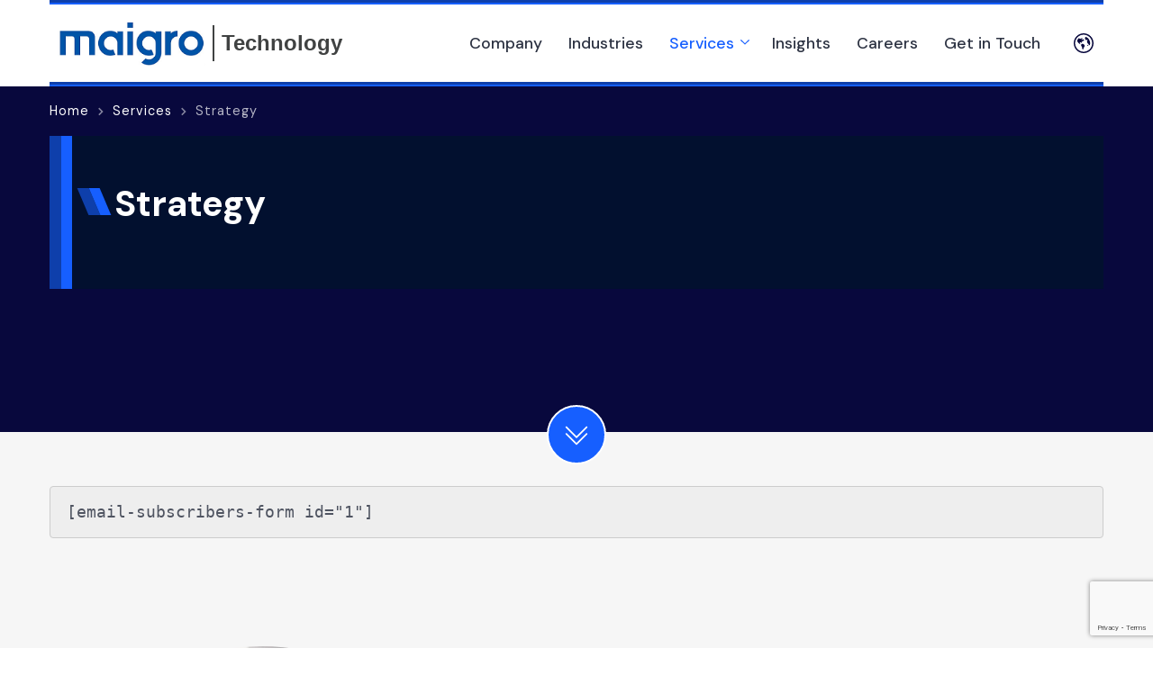

--- FILE ---
content_type: text/html; charset=UTF-8
request_url: https://www.maigrotech.com/services/strategy/
body_size: 10470
content:
    <!DOCTYPE html>
    <html lang="en">
    <head itemtype="http://schema.org/WebSite" itemscope>
	    <meta charset="UTF-8">
    <meta name="viewport" content="width=device-width, initial-scale=1">
    <link rel="profile" href="https://gmpg.org/xfn/11">
    <meta name='robots' content='index, follow, max-image-preview:large, max-snippet:-1, max-video-preview:-1' />
	
	
	<!-- This site is optimized with the Yoast SEO plugin v25.5 - https://yoast.com/wordpress/plugins/seo/ -->
	<link media="all" href="https://www.maigrotech.com/wp-content/cache/autoptimize/1/css/autoptimize_77f99ef8e92dcab5641c65756c433af0.css" rel="stylesheet"><title>Strategy | Maigro Technology</title>
	<link rel="canonical" href="https://www.maigrotech.com/services/strategy/" />
	<meta property="og:locale" content="en_US" />
	<meta property="og:type" content="article" />
	<meta property="og:title" content="Strategy | Maigro Technology" />
	<meta property="og:url" content="https://www.maigrotech.com/services/strategy/" />
	<meta property="og:site_name" content="Maigro Technology" />
	<meta property="og:image" content="https://www.maigrotech.com/wp-content/uploads/sites/1/2022/09/maigroicon.png" />
	<meta property="og:image:width" content="200" />
	<meta property="og:image:height" content="200" />
	<meta property="og:image:type" content="image/png" />
	<meta name="twitter:card" content="summary_large_image" />
	<script type="application/ld+json" class="yoast-schema-graph">{"@context":"https://schema.org","@graph":[{"@type":"WebPage","@id":"https://www.maigrotech.com/services/strategy/","url":"https://www.maigrotech.com/services/strategy/","name":"Strategy | Maigro Technology","isPartOf":{"@id":"https://www.maigrotech.com/#website"},"datePublished":"2019-08-28T07:10:18+00:00","breadcrumb":{"@id":"https://www.maigrotech.com/services/strategy/#breadcrumb"},"inLanguage":"en","potentialAction":[{"@type":"ReadAction","target":["https://www.maigrotech.com/services/strategy/"]}]},{"@type":"BreadcrumbList","@id":"https://www.maigrotech.com/services/strategy/#breadcrumb","itemListElement":[{"@type":"ListItem","position":1,"name":"Home","item":"https://www.maigrotech.com/"},{"@type":"ListItem","position":2,"name":"Services","item":"https://www.maigrotech.com/services/"},{"@type":"ListItem","position":3,"name":"Strategy"}]},{"@type":"WebSite","@id":"https://www.maigrotech.com/#website","url":"https://www.maigrotech.com/","name":"Maigro Technology","description":"Consulting, Technology and Digital Solutions","publisher":{"@id":"https://www.maigrotech.com/#organization"},"alternateName":"Maigro","potentialAction":[{"@type":"SearchAction","target":{"@type":"EntryPoint","urlTemplate":"https://www.maigrotech.com/?s={search_term_string}"},"query-input":{"@type":"PropertyValueSpecification","valueRequired":true,"valueName":"search_term_string"}}],"inLanguage":"en"},{"@type":"Organization","@id":"https://www.maigrotech.com/#organization","name":"Maigro Technology","alternateName":"Maigro","url":"https://www.maigrotech.com/","logo":{"@type":"ImageObject","inLanguage":"en","@id":"https://www.maigrotech.com/#/schema/logo/image/","url":"https://www.maigrotech.com/wp-content/uploads/sites/1/2022/09/maigroicon.png","contentUrl":"https://www.maigrotech.com/wp-content/uploads/sites/1/2022/09/maigroicon.png","width":200,"height":200,"caption":"Maigro Technology"},"image":{"@id":"https://www.maigrotech.com/#/schema/logo/image/"}}]}</script>
	<!-- / Yoast SEO plugin. -->


<link rel='dns-prefetch' href='//fonts.googleapis.com' />
<link rel="alternate" type="application/rss+xml" title="Maigro Technology &raquo; Feed" href="https://www.maigrotech.com/feed/" />





<link rel='stylesheet' id='sublime-business-google-fonts-css' href='https://fonts.googleapis.com/css?family=DM+Sans%3Aregular%2Citalic%2C500%2C500italic%2C700%2C700italic&#038;display=swap' media='all' />




<script src="https://www.maigrotech.com/wp-includes/js/jquery/jquery.min.js?ver=3.7.1" id="jquery-core-js"></script>

    
    <link rel="icon" href="https://www.maigrotech.com/wp-content/uploads/sites/1/2022/09/maigroicon-150x150.png" sizes="32x32" />
<link rel="icon" href="https://www.maigrotech.com/wp-content/uploads/sites/1/2022/09/maigroicon.png" sizes="192x192" />
<link rel="apple-touch-icon" href="https://www.maigrotech.com/wp-content/uploads/sites/1/2022/09/maigroicon.png" />
<meta name="msapplication-TileImage" content="https://www.maigrotech.com/wp-content/uploads/sites/1/2022/09/maigroicon.png" />
</head>

<body class="wp-singular page-template page-template-template page-template-sub-services page-template-templatesub-services-php page page-id-363 page-child parent-pageid-142 wp-custom-logo wp-embed-responsive wp-theme-maigrotech sublime-business-has-blocks full-width"itemtype="https://schema.org/WebPage" itemscope>
    <div id="page" class="site">
    
<header id="masthead" class="site-header layout-one" itemtype="https://schema.org/WPHeader" itemscope>
    <div class="top-header">
        <div class="container">
            <div class="header-left">
                    <div class="site-branding" itemtype="https://schema.org/Organization" itemscope>
		<a href="https://www.maigrotech.com/" class="custom-logo-link" rel="home"><img src="https://www.maigro.com/images/maigro.png" class="custom-logo" alt="MT Logo"></a>
		<h1 class="site-title"><a href="https://www.maigrotech.com/" rel="home">Technology</a></h1>
    </div><!-- .site-branding -->
                </div>
            <div class="header-center">                        
                    <nav id="site-navigation" class="main-navigation" itemtype="https://schema.org/SiteNavigationElement" itemscope> 
        <button class="toggle-button" aria-controls="primary-menu" data-toggle-target=".main-menu-modal" data-toggle-body-class="showing-main-menu-modal" aria-expanded="false" data-set-focus=".close-main-nav-toggle">
            <span class="toggle-bar"></span>
            <span class="toggle-bar"></span>
            <span class="toggle-bar"></span>
        </button>
        <div class="primary-menu-list main-menu-modal cover-modal" data-modal-target-string=".main-menu-modal">
            <button class="close close-main-nav-toggle" data-toggle-target=".main-menu-modal" data-toggle-body-class="showing-main-menu-modal" aria-expanded="false" data-set-focus=".main-menu-modal">
                <span class="toggle-bar"></span>
                <span class="toggle-text">Close</span>
            </button>
            <div class="mobile-menu" aria-label="Mobile">
                <div class="menu-mani-manu-container"><ul id="primary-menu" class="menu main-menu-modal"><li id="menu-item-1724" class="menu-item menu-item-type-custom menu-item-object-custom menu-item-1724"><a href="https://www.maigrotech.com/company/">Company</a></li>
<li id="menu-item-1725" class="menu-item menu-item-type-custom menu-item-object-custom menu-item-1725"><a href="https://www.maigrotech.com/industries/">Industries</a></li>
<li id="menu-item-1726" class="menu-item menu-item-type-custom menu-item-object-custom current-menu-ancestor current-menu-parent menu-item-has-children menu-item-1726"><a href="https://www.maigrotech.com/services/">Services</a>
<ul class="sub-menu">
	<li id="menu-item-1727" class="menu-item menu-item-type-custom menu-item-object-custom current-menu-item menu-item-1727"><a href="https://www.maigrotech.com/services/strategy/" aria-current="page">Strategy</a></li>
	<li id="menu-item-1728" class="menu-item menu-item-type-custom menu-item-object-custom menu-item-1728"><a href="https://www.maigrotech.com/services/marketing/">Marketing</a></li>
	<li id="menu-item-1729" class="menu-item menu-item-type-custom menu-item-object-custom menu-item-1729"><a href="https://www.maigrotech.com/services/consulting/">Consulting</a></li>
	<li id="menu-item-1730" class="menu-item menu-item-type-custom menu-item-object-custom menu-item-1730"><a href="https://www.maigrotech.com/services/experience/">Experience</a></li>
	<li id="menu-item-1731" class="menu-item menu-item-type-custom menu-item-object-custom menu-item-1731"><a href="https://www.maigrotech.com/services/commerce/">Commerce</a></li>
	<li id="menu-item-1732" class="menu-item menu-item-type-custom menu-item-object-custom menu-item-1732"><a href="https://www.maigrotech.com/services/development/">Development</a></li>
</ul>
</li>
<li id="menu-item-1734" class="menu-item menu-item-type-custom menu-item-object-custom menu-item-1734"><a href="https://www.maigrotech.com/insights/">Insights</a></li>
<li id="menu-item-1735" class="menu-item menu-item-type-custom menu-item-object-custom menu-item-1735"><a href="https://www.maigrotech.com/careers/">Careers</a></li>
<li id="menu-item-1733" class="menu-item menu-item-type-custom menu-item-object-custom menu-item-1733"><a href="https://www.maigrotech.com/company/contact/">Get in Touch</a></li>
</ul></div>            </div>
        </div>
    </nav><!-- #site-navigation -->
                </div>
            <div class="header-right">				
                        <div class="header-btn">
            <a href="https://www.maigrotech.com/company/contact/" class="btn">
               <svg xmlns="http://www.w3.org/2000/svg" width="22px" height="22px" viewBox="0 0 20 20"> <path fill="currentColor" d="M10,0 C15.5228475,0 20,4.4771525 20,10 C20,15.5228475 15.5228475,20 10,20 C4.4771525,20 0,15.5228475 0,10 C0,4.4771525 4.4771525,0 10,0 Z M10,1.39534884 C5.24778239,1.39534884 1.39534884,5.24778239 1.39534884,10 C1.39534884,14.7522176 5.24778239,18.6046512 10,18.6046512 C14.7522176,18.6046512 18.6046512,14.7522176 18.6046512,10 C18.6046512,5.24778239 14.7522176,1.39534884 10,1.39534884 Z M12.0484173,3.48837209 C12.6943954,3.73316368 13.2935211,4.07289922 13.830321,4.49688876 C13.8375175,4.49955698 13.8439329,4.5035935 13.8504647,4.51161526 C13.9752161,4.60791044 14.0954634,4.70955914 14.2130514,4.81924671 C14.2345081,4.83797551 14.2540701,4.85802133 14.2748787,4.87810136 C14.602995,5.18169627 14.9006466,5.52280013 15.165789,5.88928623 C15.2021706,5.94011912 15.2412115,5.98689841 15.2749672,6.03641431 C15.3393207,6.13004127 15.3990537,6.22770477 15.4589031,6.32528274 C15.5063373,6.40290041 15.5538046,6.48180089 15.5979479,6.56205257 C15.6486063,6.65164299 15.6973867,6.74131895 15.7441726,6.8349117 C15.7968255,6.93657751 15.8449244,7.04493097 15.8929568,7.150582 C15.9261308,7.22412893 15.9625124,7.29902709 15.9930438,7.37664476 C16.0658404,7.55854515 16.1314404,7.74181386 16.1899602,7.92906779 C16.2088574,7.99055645 16.2237823,8.05746707 16.2419482,8.11895573 C16.2816373,8.25943039 16.3180356,8.40389025 16.3479021,8.5443478 C16.3641567,8.61787764 16.3777853,8.69142458 16.3913806,8.76497151 C16.4173746,8.91350212 16.4388314,9.05661077 16.4570804,9.20640707 C16.4641772,9.27196648 16.4739831,9.3415282 16.4791852,9.40700207 C16.499329,9.62237488 16.5116279,9.83909889 16.5116279,10.0570886 C16.5116279,10.2710931 16.4993456,10.4851147 16.4804318,10.6964851 C16.4740163,10.7619761 16.4661716,10.8328719 16.4577451,10.8970801 C16.4414906,11.04154 16.4200339,11.1859999 16.3947046,11.3264574 C16.3810096,11.4000044 16.3693588,11.4735513 16.3544338,11.5444642 C16.3147282,11.7344377 16.268607,11.9203404 16.2146412,12.1048748 C15.7064613,11.8708245 15.1079339,11.5284207 14.9519532,11.1511763 C14.6679967,10.4704224 13.9121755,10.1306526 13.6042029,9.25457176 C13.0966047,7.80467086 13.7699065,7.84347969 13.8647248,6.94328227 C13.908303,6.52062683 13.6042029,6.43365329 13.2025752,6.60486372 C12.2674219,6.9981346 11.9502915,6.84697 11.7611534,6.14206535 C11.5719986,5.43851191 11.7611534,5.24323625 11.7611534,5.24323625 C11.12302,5.31278086 11.0989207,4.53568049 11.4297462,4.34040482 C11.6604016,4.20796902 11.8554067,3.80270829 12.0484173,3.48837209 Z M9.37419054,7.79658069 C9.96429148,7.52779229 10.5088696,7.4301288 10.4374027,6.96601342 C10.3665008,6.50716604 10.2008138,6.16479649 9.27928909,6.16479649 C8.35718264,6.16479649 8.75939198,7.4301288 8.00298911,6.67574247 C7.24716795,5.92535846 8.16802789,6.11931713 8.54623763,5.9481067 C8.92453048,5.77554505 9.30272358,5.07067462 8.64113908,5.02115872 C7.97955458,4.97436234 8.12125859,5.31274668 7.60136146,5.12013922 C7.08148097,4.92486355 6.84495861,5.7996103 6.51346829,5.67791578 C6.29511184,5.5963129 5.7096147,5.14557278 5.32168214,4.70282022 C4.53986696,5.37962308 3.90947863,6.23964335 3.48837209,7.21210492 C3.60085774,8.52019708 4.29230877,9.20637291 4.29230877,9.20637291 C4.29230877,9.20637291 4.64706737,10.0570544 6.77473816,11.10308 C6.77473816,11.10308 7.17570097,11.1270939 6.70327121,10.6415986 C6.23082482,10.154735 5.71027952,9.54744255 6.30096215,9.23178937 C6.89174452,8.91348506 7.05811294,8.94025273 7.1997172,9.52469432 C7.34142121,10.1092385 7.81451581,9.76555194 7.86131834,9.20640707 C7.90876907,8.64863051 8.78284309,8.06545461 9.37419054,7.79658069 Z M8.92451384,10.7379451 C9.94152175,10.7379451 9.8466203,11.0535983 10.650557,11.7624539 C11.4544106,12.4660416 11.0287501,13.170912 10.626441,13.7073257 C10.2248799,14.2409857 9.87003816,14.8469099 9.68090006,15.9449828 C9.49184506,17.0391217 8.99529936,16.2593703 8.83026056,15.9918475 C8.66522176,15.7229736 8.4046167,15.4808674 8.47673184,14.3613119 C8.54622099,13.244476 7.78981814,13.9025501 7.5305427,12.4419421 C7.27060244,10.9840537 7.90875244,10.7379451 8.92451384,10.7379451 Z M13.9005248,11.7009653 C14.1721158,11.5284036 14.8213183,11.9791951 14.6803622,12.4539833 C14.5380266,12.9288057 14.0895798,12.661283 13.8647082,12.4539833 C13.6399197,12.2480519 13.6282025,11.8708245 13.9005248,11.7009653 Z"/> </svg>
                <span class="mobile-icon">
                    <svg xmlns="http://www.w3.org/2000/svg" width="22px" height="22px" viewBox="0 0 20 20"> <path fill="currentColor" d="M10,0 C15.5228475,0 20,4.4771525 20,10 C20,15.5228475 15.5228475,20 10,20 C4.4771525,20 0,15.5228475 0,10 C0,4.4771525 4.4771525,0 10,0 Z M10,1.39534884 C5.24778239,1.39534884 1.39534884,5.24778239 1.39534884,10 C1.39534884,14.7522176 5.24778239,18.6046512 10,18.6046512 C14.7522176,18.6046512 18.6046512,14.7522176 18.6046512,10 C18.6046512,5.24778239 14.7522176,1.39534884 10,1.39534884 Z M12.0484173,3.48837209 C12.6943954,3.73316368 13.2935211,4.07289922 13.830321,4.49688876 C13.8375175,4.49955698 13.8439329,4.5035935 13.8504647,4.51161526 C13.9752161,4.60791044 14.0954634,4.70955914 14.2130514,4.81924671 C14.2345081,4.83797551 14.2540701,4.85802133 14.2748787,4.87810136 C14.602995,5.18169627 14.9006466,5.52280013 15.165789,5.88928623 C15.2021706,5.94011912 15.2412115,5.98689841 15.2749672,6.03641431 C15.3393207,6.13004127 15.3990537,6.22770477 15.4589031,6.32528274 C15.5063373,6.40290041 15.5538046,6.48180089 15.5979479,6.56205257 C15.6486063,6.65164299 15.6973867,6.74131895 15.7441726,6.8349117 C15.7968255,6.93657751 15.8449244,7.04493097 15.8929568,7.150582 C15.9261308,7.22412893 15.9625124,7.29902709 15.9930438,7.37664476 C16.0658404,7.55854515 16.1314404,7.74181386 16.1899602,7.92906779 C16.2088574,7.99055645 16.2237823,8.05746707 16.2419482,8.11895573 C16.2816373,8.25943039 16.3180356,8.40389025 16.3479021,8.5443478 C16.3641567,8.61787764 16.3777853,8.69142458 16.3913806,8.76497151 C16.4173746,8.91350212 16.4388314,9.05661077 16.4570804,9.20640707 C16.4641772,9.27196648 16.4739831,9.3415282 16.4791852,9.40700207 C16.499329,9.62237488 16.5116279,9.83909889 16.5116279,10.0570886 C16.5116279,10.2710931 16.4993456,10.4851147 16.4804318,10.6964851 C16.4740163,10.7619761 16.4661716,10.8328719 16.4577451,10.8970801 C16.4414906,11.04154 16.4200339,11.1859999 16.3947046,11.3264574 C16.3810096,11.4000044 16.3693588,11.4735513 16.3544338,11.5444642 C16.3147282,11.7344377 16.268607,11.9203404 16.2146412,12.1048748 C15.7064613,11.8708245 15.1079339,11.5284207 14.9519532,11.1511763 C14.6679967,10.4704224 13.9121755,10.1306526 13.6042029,9.25457176 C13.0966047,7.80467086 13.7699065,7.84347969 13.8647248,6.94328227 C13.908303,6.52062683 13.6042029,6.43365329 13.2025752,6.60486372 C12.2674219,6.9981346 11.9502915,6.84697 11.7611534,6.14206535 C11.5719986,5.43851191 11.7611534,5.24323625 11.7611534,5.24323625 C11.12302,5.31278086 11.0989207,4.53568049 11.4297462,4.34040482 C11.6604016,4.20796902 11.8554067,3.80270829 12.0484173,3.48837209 Z M9.37419054,7.79658069 C9.96429148,7.52779229 10.5088696,7.4301288 10.4374027,6.96601342 C10.3665008,6.50716604 10.2008138,6.16479649 9.27928909,6.16479649 C8.35718264,6.16479649 8.75939198,7.4301288 8.00298911,6.67574247 C7.24716795,5.92535846 8.16802789,6.11931713 8.54623763,5.9481067 C8.92453048,5.77554505 9.30272358,5.07067462 8.64113908,5.02115872 C7.97955458,4.97436234 8.12125859,5.31274668 7.60136146,5.12013922 C7.08148097,4.92486355 6.84495861,5.7996103 6.51346829,5.67791578 C6.29511184,5.5963129 5.7096147,5.14557278 5.32168214,4.70282022 C4.53986696,5.37962308 3.90947863,6.23964335 3.48837209,7.21210492 C3.60085774,8.52019708 4.29230877,9.20637291 4.29230877,9.20637291 C4.29230877,9.20637291 4.64706737,10.0570544 6.77473816,11.10308 C6.77473816,11.10308 7.17570097,11.1270939 6.70327121,10.6415986 C6.23082482,10.154735 5.71027952,9.54744255 6.30096215,9.23178937 C6.89174452,8.91348506 7.05811294,8.94025273 7.1997172,9.52469432 C7.34142121,10.1092385 7.81451581,9.76555194 7.86131834,9.20640707 C7.90876907,8.64863051 8.78284309,8.06545461 9.37419054,7.79658069 Z M8.92451384,10.7379451 C9.94152175,10.7379451 9.8466203,11.0535983 10.650557,11.7624539 C11.4544106,12.4660416 11.0287501,13.170912 10.626441,13.7073257 C10.2248799,14.2409857 9.87003816,14.8469099 9.68090006,15.9449828 C9.49184506,17.0391217 8.99529936,16.2593703 8.83026056,15.9918475 C8.66522176,15.7229736 8.4046167,15.4808674 8.47673184,14.3613119 C8.54622099,13.244476 7.78981814,13.9025501 7.5305427,12.4419421 C7.27060244,10.9840537 7.90875244,10.7379451 8.92451384,10.7379451 Z M13.9005248,11.7009653 C14.1721158,11.5284036 14.8213183,11.9791951 14.6803622,12.4539833 C14.5380266,12.9288057 14.0895798,12.661283 13.8647082,12.4539833 C13.6399197,12.2480519 13.6282025,11.8708245 13.9005248,11.7009653 Z"/> </svg>
                </span>
            </a>
        </div>
                    </div>					
        </div>
    </div><!-- .top-header -->        
</header><!-- #masthead -->    <div id="content" class="site-content">
		        <header class="page-header" style="background-image: url('');">   
            <div class="breadcrumb-wrapper"><div class="container"><div id="crumbs" itemscope itemtype="http://schema.org/BreadcrumbList">
                <span itemprop="itemListElement" itemscope itemtype="http://schema.org/ListItem">
                    <a href="https://www.maigrotech.com" itemprop="item"><span class="breadcrumb_home" itemprop="name">Home</span></a><meta itemprop="position" content="1" /><span class="separator"><svg width="8" height="12" viewBox="0 0 8 12" fill="none" xmlns="http://www.w3.org/2000/svg"><path d="M1.70697 11.707L7.41397 5.99997L1.70697 0.292969L0.292969 1.70697L4.58597 5.99997L0.292969 10.293L1.70697 11.707Z" fill="currentcolor"/></svg></span></span><span itemprop="itemListElement" itemscope itemtype="http://schema.org/ListItem"><a href="https://www.maigrotech.com/services/" itemprop="item"><span itemprop="name">Services</span></a><meta itemprop="position" content="2" /><span class="separator"><svg width="8" height="12" viewBox="0 0 8 12" fill="none" xmlns="http://www.w3.org/2000/svg"><path d="M1.70697 11.707L7.41397 5.99997L1.70697 0.292969L0.292969 1.70697L4.58597 5.99997L0.292969 10.293L1.70697 11.707Z" fill="currentcolor"/></svg></span></span><span class="current" itemprop="itemListElement" itemscope itemtype="http://schema.org/ListItem"><a href="https://www.maigrotech.com/services/strategy/" itemprop="item"><span itemprop="name">Strategy</span></a><meta itemprop="position" content="3" /></span></span></div></div></div><!-- .breadcrumb-wrapper --><div class="container"><h1 class="page-title maintt">Strategy</h1></div>        </header>
<a href="#overview" class="pointer-scroll"><svg xmlns="http://www.w3.org/2000/svg" width="30" height="30" fill="#ffffff" class="bi bi-chevron-double-down" viewBox="0 0 16 16"> <path fill-rule="evenodd" d="M1.646 6.646a.5.5 0 0 1 .708 0L8 12.293l5.646-5.647a.5.5 0 0 1 .708.708l-6 6a.5.5 0 0 1-.708 0l-6-6a.5.5 0 0 1 0-.708z"></path> <path fill-rule="evenodd" d="M1.646 2.646a.5.5 0 0 1 .708 0L8 8.293l5.646-5.647a.5.5 0 0 1 .708.708l-6 6a.5.5 0 0 1-.708 0l-6-6a.5.5 0 0 1 0-.708z"></path> </svg></a>
        		<div id="overview" class="container">
            			<div id="primary" class="content-area">
    	<main id="main" class="site-main">
				
<article id="post-363" class="post-363 page type-page status-publish hentry"itemtype="https://schema.org/CreativeWork" itemscope>
    <div class="content-holder">
        <div class="entry-content">
            
<pre class="wp-block-code"><code>&#091;email-subscribers-form id="1"]</code></pre>
        </div><!-- .entry-content -->
    </div><!-- .content-holder -->

	</article><!-- ##post -->			</main><!-- #main -->
		</div>
	</div>
<section class="section-module">
	<div class="container">
		<div class="row v-center">
			<div class="col-md-5 col-sm-12 col-xs-12 nope">	
				<figure class="about-thumbnail mbottom-40">	
					<img src="https://www.maigrotech.com/images/services/digital-approach.jpg" alt="Digital Approach">
				</figure>
			</div>
			<div class="col-md-7 col-sm-12 col-xs-12 nope">
				<div class="about-content">
					<h3 class="entry-title">Our <span class="underline-primary">Digital</span> Approach.<br>For Help Your Business <span class="underline-primary">Growth</span> !</h3>
					<p>With our experience experts across key sectors or Industries, we take your business objectives and vision into consideration and align our solutions to your requirements. If we become your technology patner, you don’t need to coordinate with different digital technology company and this reduces the use of your valuable resources.</p>
				</div>
			</div>
		</div>
	</div>
</section>
<section class="section-module related-posts">
	<div class="container">
		<div class="section-header">
			<h3 class="section-title">What<span class="underline-primary">'s The</span> New</h3>
			<p class="section-subtitle">We publish regular articles for our clients, free of charge, that details everything from industry-specific guidance to trends, general tips and tricks or specific information for digital technology, consulting, product engineering, marketing solutions business process services industries.</p>
		</div>
		<div class="related-post-wrap">
          			<article class="post">
				<figure class="post-thumbnail">
					<a  href="https://www.maigrotech.com/blogs/how-machine-learning-is-transforming-the-catering-industry-in-india/"><img width="1280" height="853" src="https://www.maigrotech.com/wp-content/uploads/sites/1/2025/04/machine-learning-transforming-catering-industry.jpg" class="attachment-sublime-business-blog-two  wp-post-image" alt="Machine Learning Is Transforming The Catering Industry" decoding="async" loading="lazy" srcset="https://www.maigrotech.com/wp-content/uploads/sites/1/2025/04/machine-learning-transforming-catering-industry.jpg 1280w, https://www.maigrotech.com/wp-content/uploads/sites/1/2025/04/machine-learning-transforming-catering-industry-300x200.jpg 300w, https://www.maigrotech.com/wp-content/uploads/sites/1/2025/04/machine-learning-transforming-catering-industry-1024x682.jpg 1024w, https://www.maigrotech.com/wp-content/uploads/sites/1/2025/04/machine-learning-transforming-catering-industry-768x512.jpg 768w" sizes="auto, (max-width: 1280px) 100vw, 1280px" /></a>				</figure>
				<div class="content-holder">
					<div class="resources">
						<span class="category"><svg xmlns="http://www.w3.org/2000/svg" width="16" height="16" fill="#165fff" class="bi bi-tags" viewBox="0 0 16 16"> <path d="M3 2v4.586l7 7L14.586 9l-7-7H3zM2 2a1 1 0 0 1 1-1h4.586a1 1 0 0 1 .707.293l7 7a1 1 0 0 1 0 1.414l-4.586 4.586a1 1 0 0 1-1.414 0l-7-7A1 1 0 0 1 2 6.586V2z"/> <path d="M5.5 5a.5.5 0 1 1 0-1 .5.5 0 0 1 0 1zm0 1a1.5 1.5 0 1 0 0-3 1.5 1.5 0 0 0 0 3zM1 7.086a1 1 0 0 0 .293.707L8.75 15.25l-.043.043a1 1 0 0 1-1.414 0l-7-7A1 1 0 0 1 0 7.586V3a1 1 0 0 1 1-1v5.086z"/> </svg> <a href="https://www.maigrotech.com/in/topics/services/" rel="category tag">Services</a></span>
					</div>
					<header class="entry-header">
						<h3 class="entry-title"><a title="How Machine Learning Is Transforming The Catering Industry In India" href="https://www.maigrotech.com/blogs/how-machine-learning-is-transforming-the-catering-industry-in-india/">How Machine Learning Is Transforming The Catering Industry In India</a></h3>
					</header>
					<div class="entry-content">
						<p>In this article, we will explore how machine learning is transforming the catering industry in India, highlighting its&hellip;</p>
					</div>
				</div>
			</article>
						<article class="post">
				<figure class="post-thumbnail">
					<a  href="https://www.maigrotech.com/blogs/it-synergy-unleashing-business-in-digital-transformation/"><img width="1280" height="720" src="https://www.maigrotech.com/wp-content/uploads/sites/1/2023/10/Digital-Transformation.jpg" class="attachment-sublime-business-blog-two  wp-post-image" alt="Digital Transformation" decoding="async" loading="lazy" srcset="https://www.maigrotech.com/wp-content/uploads/sites/1/2023/10/Digital-Transformation.jpg 1280w, https://www.maigrotech.com/wp-content/uploads/sites/1/2023/10/Digital-Transformation-300x169.jpg 300w, https://www.maigrotech.com/wp-content/uploads/sites/1/2023/10/Digital-Transformation-1024x576.jpg 1024w, https://www.maigrotech.com/wp-content/uploads/sites/1/2023/10/Digital-Transformation-768x432.jpg 768w" sizes="auto, (max-width: 1280px) 100vw, 1280px" /></a>				</figure>
				<div class="content-holder">
					<div class="resources">
						<span class="category"><svg xmlns="http://www.w3.org/2000/svg" width="16" height="16" fill="#165fff" class="bi bi-tags" viewBox="0 0 16 16"> <path d="M3 2v4.586l7 7L14.586 9l-7-7H3zM2 2a1 1 0 0 1 1-1h4.586a1 1 0 0 1 .707.293l7 7a1 1 0 0 1 0 1.414l-4.586 4.586a1 1 0 0 1-1.414 0l-7-7A1 1 0 0 1 2 6.586V2z"/> <path d="M5.5 5a.5.5 0 1 1 0-1 .5.5 0 0 1 0 1zm0 1a1.5 1.5 0 1 0 0-3 1.5 1.5 0 0 0 0 3zM1 7.086a1 1 0 0 0 .293.707L8.75 15.25l-.043.043a1 1 0 0 1-1.414 0l-7-7A1 1 0 0 1 0 7.586V3a1 1 0 0 1 1-1v5.086z"/> </svg> <a href="https://www.maigrotech.com/in/topics/services/" rel="category tag">Services</a></span>
					</div>
					<header class="entry-header">
						<h3 class="entry-title"><a title="IT Synergy &amp; Unleashing Business In Digital Transformation" href="https://www.maigrotech.com/blogs/it-synergy-unleashing-business-in-digital-transformation/">IT Synergy &amp; Unleashing Business In Digital Transformation</a></h3>
					</header>
					<div class="entry-content">
						<p>In this discussion, we will delve into the concept of Digital Transformation and explore the pivotal role played&hellip;</p>
					</div>
				</div>
			</article>
						<article class="post">
				<figure class="post-thumbnail">
					<a  href="https://www.maigrotech.com/blogs/apple-is-looking-to-launch-new-media-apps-for-windows/"><img width="1280" height="720" src="https://www.maigrotech.com/wp-content/uploads/sites/1/2019/11/Apple-Is-Looking-To-Launch-New-Media-Apps-For-Windows.jpg" class="attachment-sublime-business-blog-two  wp-post-image" alt="Apple Is Looking To Launch New Media Apps For Windows" decoding="async" loading="lazy" srcset="https://www.maigrotech.com/wp-content/uploads/sites/1/2019/11/Apple-Is-Looking-To-Launch-New-Media-Apps-For-Windows.jpg 1280w, https://www.maigrotech.com/wp-content/uploads/sites/1/2019/11/Apple-Is-Looking-To-Launch-New-Media-Apps-For-Windows-300x169.jpg 300w, https://www.maigrotech.com/wp-content/uploads/sites/1/2019/11/Apple-Is-Looking-To-Launch-New-Media-Apps-For-Windows-1024x576.jpg 1024w, https://www.maigrotech.com/wp-content/uploads/sites/1/2019/11/Apple-Is-Looking-To-Launch-New-Media-Apps-For-Windows-768x432.jpg 768w" sizes="auto, (max-width: 1280px) 100vw, 1280px" /></a>				</figure>
				<div class="content-holder">
					<div class="resources">
						<span class="category"><svg xmlns="http://www.w3.org/2000/svg" width="16" height="16" fill="#165fff" class="bi bi-tags" viewBox="0 0 16 16"> <path d="M3 2v4.586l7 7L14.586 9l-7-7H3zM2 2a1 1 0 0 1 1-1h4.586a1 1 0 0 1 .707.293l7 7a1 1 0 0 1 0 1.414l-4.586 4.586a1 1 0 0 1-1.414 0l-7-7A1 1 0 0 1 2 6.586V2z"/> <path d="M5.5 5a.5.5 0 1 1 0-1 .5.5 0 0 1 0 1zm0 1a1.5 1.5 0 1 0 0-3 1.5 1.5 0 0 0 0 3zM1 7.086a1 1 0 0 0 .293.707L8.75 15.25l-.043.043a1 1 0 0 1-1.414 0l-7-7A1 1 0 0 1 0 7.586V3a1 1 0 0 1 1-1v5.086z"/> </svg> <a href="https://www.maigrotech.com/in/topics/services/" rel="category tag">Services</a></span>
					</div>
					<header class="entry-header">
						<h3 class="entry-title"><a title="Apple Is Looking To Launch New Media Apps For Windows!" href="https://www.maigrotech.com/blogs/apple-is-looking-to-launch-new-media-apps-for-windows/">Apple Is Looking To Launch New Media Apps For Windows!</a></h3>
					</header>
					<div class="entry-content">
						<p>Apple is one of the richest and innovative companies which always look to bring massive changes in its&hellip;</p>
					</div>
				</div>
			</article>
					</div>
	</div>
</section>
<section class="section-module">
	<div class="container">
		<div class="row">
			<div class="col-md-12">
				<div class="mtcom-header">
					<h3 class="mtcom-title maintt">Explore MT Top Services</h3>
				</div>
			</div>						
		</div>	
	</div>
	<div class="container">
		<div class="row">
			<div class="col-sm-4 col-md-3">
            	<div class="figurestwo">
					<div class="figurestwo-icon ">
						<img src="https://www.maigrotech.com/images/icon/marketing.svg" alt="Marketing">
					</div>
					<h5>Marketing</h5>
                </div>
			</div>
			<div class="col-sm-4 col-md-3">
            	<div class="figurestwo">
                	<div class="figurestwo-icon">
						<img src="https://www.maigrotech.com/images/icon/web-dev.svg" alt="Development">
					</div>
					<h5>Development</h5>
                </div>
			</div>
			<div class="col-sm-4 col-md-3">
            	<div class="figurestwo">
                	<div class="figurestwo-icon">
						<img src="https://www.maigrotech.com/images/icon/design.svg" alt="Experience">
					</div>
					<h5>Experience</h5>
                </div>
			</div>
			<div class="col-sm-4 col-md-3">
            	<div class="figurestwo">
                	<div class="figurestwo-icon">
						<img src="https://www.maigrotech.com/images/icon/app-dev.svg" alt="Strategy">
					</div>
					<h5>Strategy</h5>
                </div>
			</div>
		</div>
	</div>
</section>
<section class="section-module contact">
	<div class="overlay"></div>
	<div class="container">
		<div class="row v-center">
			<div class="col-md-12 col-sm-12 col-xs-12">
				<div class="contact-form">
					<h3 class="title">Are You Interested Or Have Questions?</h3>
					<p>Have Questions for our team? Whether you’re interested in working with us, need an expert opinion — or just want to find out more about what we do, we’d love to hear from you.</p>
					<a href="https://www.maigrotech.com/company/contact/" class="btn btn-fill"><span>Get in Touch</span><svg width="12" height="12" viewBox="0 0 12 12" fill="none" xmlns="http://www.w3.org/2000/svg"><path d="M4.41083 10.4108L5.58917 11.5892L11.1783 5.99999L5.58917 0.410828L4.41083 1.58916L7.98833 5.16666H0V6.83333H7.98833L4.41083 10.4108Z" fill="currentcolor"></path></svg></a>
				</div>
			</div>
		</div>
	</div>
</section>
            </div><!-- #primary -->
	        	    </div><!-- .container -->
            </div><!-- #content -->
        <footer id="colophon" class="site-footer" itemtype="https://schema.org/WPFooter" itemscope>
            <div class="top-footer">
            <div class="container">
                <div class="section-row ">
                    <div class="section-col fimages"><a href="https://www.maigro.com/" target="_blank"><img src="https://www.maigrotech.com/wp-content/uploads/2022/09/logo.png"  alt="Maigro Technology" width="130" height="50"></a></div>                        <div class="section-col">        <ul class="social-list">
                                    <li>
                            <a href="https://www.facebook.com/maigrotech/" target="_blank" rel="nofollow noopener">
                                <span class="icon-wrap">
                                    <svg class="st-icon" width="20px" height="20px" xmlns="http://www.w3.org/2000/svg" viewBox="0 0 320 512"><path fill="currentColor" d="M279.14 288l14.22-92.66h-88.91v-60.13c0-25.35 12.42-50.06 52.24-50.06h40.42V6.26S260.43 0 225.36 0c-73.22 0-121.08 44.38-121.08 124.72v70.62H22.89V288h81.39v224h100.17V288z"></path></svg>                                </span>                                
                            </a>
                        </li>    	   
                                                <li>
                            <a href="https://twitter.com/maigrotech" target="_blank" rel="nofollow noopener">
                                <span class="icon-wrap">
                                    <svg class="st-icon" width="20px" height="20px" viewBox="0 0 20 20"><path fill="currentcolor" d="M20,3.8c-0.7,0.3-1.5,0.5-2.4,0.6c0.8-0.5,1.5-1.3,1.8-2.3c-0.8,0.5-1.7,0.8-2.6,1c-0.7-0.8-1.8-1.3-3-1.3c-2.3,0-4.1,1.8-4.1,4.1c0,0.3,0,0.6,0.1,0.9C6.4,6.7,3.4,5.1,1.4,2.6C1,3.2,0.8,3.9,0.8,4.7c0,1.4,0.7,2.7,1.8,3.4C2,8.1,1.4,7.9,0.8,7.6c0,0,0,0,0,0.1c0,2,1.4,3.6,3.3,4c-0.3,0.1-0.7,0.1-1.1,0.1c-0.3,0-0.5,0-0.8-0.1c0.5,1.6,2,2.8,3.8,2.8c-1.4,1.1-3.2,1.8-5.1,1.8c-0.3,0-0.7,0-1-0.1c1.8,1.2,4,1.8,6.3,1.8c7.5,0,11.7-6.3,11.7-11.7c0-0.2,0-0.4,0-0.5C18.8,5.3,19.4,4.6,20,3.8z" /></svg>                                </span>                                
                            </a>
                        </li>    	   
                                                <li>
                            <a href="https://www.instagram.com/maigrotech/" target="_blank" rel="nofollow noopener">
                                <span class="icon-wrap">
                                    <svg class="st-icon" width="20px" height="20px" xmlns="http://www.w3.org/2000/svg" viewBox="0 0 448 512"><path fill="currentColor" d="M224.1 141c-63.6 0-114.9 51.3-114.9 114.9s51.3 114.9 114.9 114.9S339 319.5 339 255.9 287.7 141 224.1 141zm0 189.6c-41.1 0-74.7-33.5-74.7-74.7s33.5-74.7 74.7-74.7 74.7 33.5 74.7 74.7-33.6 74.7-74.7 74.7zm146.4-194.3c0 14.9-12 26.8-26.8 26.8-14.9 0-26.8-12-26.8-26.8s12-26.8 26.8-26.8 26.8 12 26.8 26.8zm76.1 27.2c-1.7-35.9-9.9-67.7-36.2-93.9-26.2-26.2-58-34.4-93.9-36.2-37-2.1-147.9-2.1-184.9 0-35.8 1.7-67.6 9.9-93.9 36.1s-34.4 58-36.2 93.9c-2.1 37-2.1 147.9 0 184.9 1.7 35.9 9.9 67.7 36.2 93.9s58 34.4 93.9 36.2c37 2.1 147.9 2.1 184.9 0 35.9-1.7 67.7-9.9 93.9-36.2 26.2-26.2 34.4-58 36.2-93.9 2.1-37 2.1-147.8 0-184.8zM398.8 388c-7.8 19.6-22.9 34.7-42.6 42.6-29.5 11.7-99.5 9-132.1 9s-102.7 2.6-132.1-9c-19.6-7.8-34.7-22.9-42.6-42.6-11.7-29.5-9-99.5-9-132.1s-2.6-102.7 9-132.1c7.8-19.6 22.9-34.7 42.6-42.6 29.5-11.7 99.5-9 132.1-9s102.7-2.6 132.1 9c19.6 7.8 34.7 22.9 42.6 42.6 11.7 29.5 9 99.5 9 132.1s2.7 102.7-9 132.1z"></path></svg>                                </span>                                
                            </a>
                        </li>    	   
                                                <li>
                            <a href="https://www.linkedin.com/company/maigrotech" target="_blank" rel="nofollow noopener">
                                <span class="icon-wrap">
                                    <svg class="st-icon" width="20px" height="20px" viewBox="0 0 20 20"><path fill="currentcolor" d="M18.6,0H1.4C0.6,0,0,0.6,0,1.4v17.1C0,19.4,0.6,20,1.4,20h17.1c0.8,0,1.4-0.6,1.4-1.4V1.4C20,0.6,19.4,0,18.6,0z M6,17.1h-3V7.6h3L6,17.1L6,17.1zM4.6,6.3c-1,0-1.7-0.8-1.7-1.7s0.8-1.7,1.7-1.7c0.9,0,1.7,0.8,1.7,1.7C6.3,5.5,5.5,6.3,4.6,6.3z M17.2,17.1h-3v-4.6c0-1.1,0-2.5-1.5-2.5c-1.5,0-1.8,1.2-1.8,2.5v4.7h-3V7.6h2.8v1.3h0c0.4-0.8,1.4-1.5,2.8-1.5c3,0,3.6,2,3.6,4.5V17.1z" /></svg>                                </span>                                
                            </a>
                        </li>    	   
                                                <li>
                            <a href="https://www.youtube.com/@maigrotech" target="_blank" rel="nofollow noopener">
                                <span class="icon-wrap">
                                    <svg class="st-icon" width="20" height="20" viewbox="0 0 20 20"><path fill="currentcolor" d="M15,0H5C2.2,0,0,2.2,0,5v10c0,2.8,2.2,5,5,5h10c2.8,0,5-2.2,5-5V5C20,2.2,17.8,0,15,0z M14.5,10.9l-6.8,3.8c-0.1,0.1-0.3,0.1-0.5,0.1c-0.5,0-1-0.4-1-1l0,0V6.2c0-0.5,0.4-1,1-1c0.2,0,0.3,0,0.5,0.1l6.8,3.8c0.5,0.3,0.7,0.8,0.4,1.3C14.8,10.6,14.6,10.8,14.5,10.9z" /></svg>                                </span>                                
                            </a>
                        </li>    	   
                                </ul>
        </div>                </div>
            </div>
        </div>
                <div class="mid-footer">
    		<div class="container">
    			<div class="footer-grid column-4">
                    				<div class="col">
    				   <section id="nav_menu-2" class="widget widget_nav_menu"><h2 class="widget-title" itemprop="name">Corporate</h2><div class="menu-corporate-container"><ul id="menu-corporate" class="menu"><li id="menu-item-1524" class="menu-item menu-item-type-custom menu-item-object-custom menu-item-1524"><a href="https://www.maigrotech.com/company/">Overview</a></li>
<li id="menu-item-1525" class="menu-item menu-item-type-custom menu-item-object-custom menu-item-1525"><a href="https://www.maigrotech.com/company/leadership/">Leadership</a></li>
<li id="menu-item-1527" class="menu-item menu-item-type-custom menu-item-object-custom menu-item-1527"><a href="https://www.maigrotech.com/company/contact/">Get in Touch</a></li>
<li id="menu-item-1526" class="menu-item menu-item-type-custom menu-item-object-custom menu-item-1526"><a href="https://www.maigrotech.com/careers/">Careers @MT</a></li>
</ul></div></section>	
    				</div>
                    				<div class="col">
    				   <section id="nav_menu-3" class="widget widget_nav_menu"><h2 class="widget-title" itemprop="name">Services</h2><div class="menu-services-container"><ul id="menu-services" class="menu"><li id="menu-item-1716" class="menu-item menu-item-type-custom menu-item-object-custom menu-item-1716"><a href="https://www.maigrotech.com/services/experience/">Experience</a></li>
<li id="menu-item-1717" class="menu-item menu-item-type-custom menu-item-object-custom menu-item-1717"><a href="https://www.maigrotech.com/services/marketing/">Marketing</a></li>
<li id="menu-item-1718" class="menu-item menu-item-type-custom menu-item-object-custom menu-item-1718"><a href="https://www.maigrotech.com/services/consulting/">Consulting</a></li>
<li id="menu-item-1719" class="menu-item menu-item-type-custom menu-item-object-custom menu-item-1719"><a href="https://www.maigrotech.com/services/development/">Development</a></li>
</ul></div></section>	
    				</div>
                    				<div class="col">
    				   <section id="nav_menu-4" class="widget widget_nav_menu"><h2 class="widget-title" itemprop="name">Solutions</h2><div class="menu-solutions-container"><ul id="menu-solutions" class="menu"><li id="menu-item-1720" class="menu-item menu-item-type-custom menu-item-object-custom menu-item-1720"><a href="https://www.maigrotech.com/solutions/cloud/">Cloud</a></li>
<li id="menu-item-1721" class="menu-item menu-item-type-custom menu-item-object-custom menu-item-1721"><a href="https://www.maigrotech.com/solutions/security/">Security</a></li>
<li id="menu-item-1722" class="menu-item menu-item-type-custom menu-item-object-custom menu-item-1722"><a href="https://www.maigrotech.com/solutions/data-analytics/">Analytics</a></li>
<li id="menu-item-1723" class="menu-item menu-item-type-custom menu-item-object-custom menu-item-1723"><a href="https://www.maigrotech.com/solutions/blockchain/">Blockchain</a></li>
</ul></div></section>	
    				</div>
                    				<div class="col">
    				   <section id="nav_menu-5" class="widget widget_nav_menu"><h2 class="widget-title" itemprop="name">Insights</h2><div class="menu-insights-container"><ul id="menu-insights" class="menu"><li id="menu-item-1523" class="menu-item menu-item-type-custom menu-item-object-custom menu-item-1523"><a href="https://www.maigrotech.com/blogs/">In The Blogs</a></li>
<li id="menu-item-1521" class="menu-item menu-item-type-custom menu-item-object-custom menu-item-1521"><a href="https://www.maigrotech.com/news/">In The News</a></li>
<li id="menu-item-1520" class="menu-item menu-item-type-custom menu-item-object-custom menu-item-1520"><a href="https://www.maigrotech.com/ebooks/">In The eBooks</a></li>
<li id="menu-item-1522" class="menu-item menu-item-type-custom menu-item-object-custom menu-item-1522"><a href="https://www.maigrotech.com/case-studies/">Case Studies</a></li>
</ul></div></section>	
    				</div>
                                </div>
    		</div>
    	</div>
            <div class="bottom-footer">
        <div class="container">
            <div class="copyright">
                Copyright © 2026 <span class="copy-right">Maigro Technology (P) Ltd. or its affiliates.</span>    
            </div>
            <div class="footer-nav">
                    <nav id="footer-navigation" class="footer-navigation">
        <div class="menu-footer-menu-container"><ul id="footer-menu" class="menu footer-menu"><li id="menu-item-1223" class="menu-item menu-item-type-custom menu-item-object-custom menu-item-1223"><a href="#">Technology Q&#038;A</a></li>
<li id="menu-item-1528" class="menu-item menu-item-type-custom menu-item-object-custom menu-item-1528"><a href="https://www.maigrotech.com/privacy/">Privacy Center</a></li>
<li id="menu-item-1519" class="menu-item menu-item-type-custom menu-item-object-custom menu-item-1519"><a href="https://www.maigrotech.com/sitemap/">Sitemap</a></li>
</ul></div>    </nav><!-- #footer-navigation -->
                </div>
        </div>
    </div><!-- .bottom-footer -->
        <button class="goto-top">
        <svg width="14" height="17" viewBox="0 0 14 17" fill="none" xmlns="http://www.w3.org/2000/svg"><path d="M1.00003 15H13V17H1.00003V15ZM7.00003 0.585999L0.29303 7.293L1.70703 8.707L6.00003 4.414V13H8.00003V4.414L12.293 8.707L13.707 7.293L7.00003 0.585999Z" fill="var(--st-white-color)"/></svg>    </button>
    <a class="accordion footer-service" id=fservice><svg xmlns="http://www.w3.org/2000/svg" width="35" height="35" fill="#165fff" viewBox="0 0 16 16"> <path d="M7.247 11.14 2.451 5.658C1.885 5.013 2.345 4 3.204 4h9.592a1 1 0 0 1 .753 1.659l-4.796 5.48a1 1 0 0 1-1.506 0z"></path> </svg></a>
<div class="footer-service-panel">
	<div class="container">
		<div class="row">
			<div class="col-md-12">
				<div class="mtcom-header">
					<h3 class="mtfoot-title mtfoot">Explore MT Service Brand</h3>
				</div>
			</div>						
		</div>	
	</div>
	<div class="container">
		<div class="row">
			<div class="col-sm-3 col-md-3">
				<a href="https://www.aenten.com/" target="_blank">
					<div class="mtfootlog">
						<div class="mtfoot-logo">
							<img src="https://www.maigrotech.com/images/aentenicon.png" alt="Aenten">
						</div>
						<h5>Aenten</h5>
						<span class="mtfoot-text">Accounting & Bookkeeping</span>
					</div>
				</a>
			</div>
			<div class="col-sm-3 col-md-3">
				<a href="https://www.curvearro.com/" target="_blank">
					<div class="mtfootlog">
						<div class="mtfoot-logo">
							<img src="https://www.maigrotech.com/images/curvearrologo.png" alt="Curvearro">
						</div>
						<h5>Curvearro</h5>
						<span class="mtfoot-text">Digital Marketing Services</span>
					</div>
				</a>
			</div>
			<div class="col-sm-3 col-md-3">
				<a href="https://www.softifive.com/" target="_blank">
					<div class="mtfootlog">
						<div class="mtfoot-logo">
							<img src="https://www.maigrotech.com/images/softifivelogo.png" alt="Softifive">
						</div>
						<h5>Softifive</h5>
						<span class="mtfoot-text">App & Software Development</span>
					</div>
				</a>
			</div>
			<div class="col-sm-3 col-md-3">
				<a href="https://www.vingua.com/" target="_blank">
					<div class="mtfootlog">
						<div class="mtfoot-logo">
							<img src="https://www.maigrotech.com/images/vingualogo.png" alt="Vingua">
						</div>
						<h5>Vingua</h5>
						<span class="mtfoot-text">IT Support & Consultancy</span>
					</div>
				</a>
			</div>
		</div>
	</div>
</div>
	
    </footer><!-- .site-footer -->
        </div><!-- #page -->
    <script type="speculationrules">
{"prefetch":[{"source":"document","where":{"and":[{"href_matches":"\/*"},{"not":{"href_matches":["\/wp-*.php","\/wp-admin\/*","\/wp-content\/uploads\/sites\/1\/*","\/wp-content\/*","\/wp-content\/plugins\/*","\/wp-content\/themes\/maigrotech\/*","\/*\\?(.+)"]}},{"not":{"selector_matches":"a[rel~=\"nofollow\"]"}},{"not":{"selector_matches":".no-prefetch, .no-prefetch a"}}]},"eagerness":"conservative"}]}
</script>
<script src="https://www.maigrotech.com/wp-includes/js/dist/hooks.min.js?ver=4d63a3d491d11ffd8ac6" id="wp-hooks-js"></script>
<script src="https://www.maigrotech.com/wp-includes/js/dist/i18n.min.js?ver=5e580eb46a90c2b997e6" id="wp-i18n-js"></script>








<script src="https://www.google.com/recaptcha/api.js?render=6LeIoucmAAAAAISvo3_XpeVUhskCKCL10z6hO1e_&amp;ver=3.0" id="google-recaptcha-js"></script>
<script src="https://www.maigrotech.com/wp-includes/js/dist/vendor/wp-polyfill.min.js?ver=3.15.0" id="wp-polyfill-js"></script>


<script defer src="https://www.maigrotech.com/wp-content/cache/autoptimize/1/js/autoptimize_4b3a04ca0b776502797e6fb458f6851c.js"></script><script defer src="https://static.cloudflareinsights.com/beacon.min.js/vcd15cbe7772f49c399c6a5babf22c1241717689176015" integrity="sha512-ZpsOmlRQV6y907TI0dKBHq9Md29nnaEIPlkf84rnaERnq6zvWvPUqr2ft8M1aS28oN72PdrCzSjY4U6VaAw1EQ==" data-cf-beacon='{"version":"2024.11.0","token":"277bc1382afa42239079a967aa3fa23b","r":1,"server_timing":{"name":{"cfCacheStatus":true,"cfEdge":true,"cfExtPri":true,"cfL4":true,"cfOrigin":true,"cfSpeedBrain":true},"location_startswith":null}}' crossorigin="anonymous"></script>
</body>
</html>

--- FILE ---
content_type: text/html; charset=utf-8
request_url: https://www.google.com/recaptcha/api2/anchor?ar=1&k=6LeIoucmAAAAAISvo3_XpeVUhskCKCL10z6hO1e_&co=aHR0cHM6Ly93d3cubWFpZ3JvdGVjaC5jb206NDQz&hl=en&v=PoyoqOPhxBO7pBk68S4YbpHZ&size=invisible&anchor-ms=20000&execute-ms=30000&cb=wtgjpcblseve
body_size: 48935
content:
<!DOCTYPE HTML><html dir="ltr" lang="en"><head><meta http-equiv="Content-Type" content="text/html; charset=UTF-8">
<meta http-equiv="X-UA-Compatible" content="IE=edge">
<title>reCAPTCHA</title>
<style type="text/css">
/* cyrillic-ext */
@font-face {
  font-family: 'Roboto';
  font-style: normal;
  font-weight: 400;
  font-stretch: 100%;
  src: url(//fonts.gstatic.com/s/roboto/v48/KFO7CnqEu92Fr1ME7kSn66aGLdTylUAMa3GUBHMdazTgWw.woff2) format('woff2');
  unicode-range: U+0460-052F, U+1C80-1C8A, U+20B4, U+2DE0-2DFF, U+A640-A69F, U+FE2E-FE2F;
}
/* cyrillic */
@font-face {
  font-family: 'Roboto';
  font-style: normal;
  font-weight: 400;
  font-stretch: 100%;
  src: url(//fonts.gstatic.com/s/roboto/v48/KFO7CnqEu92Fr1ME7kSn66aGLdTylUAMa3iUBHMdazTgWw.woff2) format('woff2');
  unicode-range: U+0301, U+0400-045F, U+0490-0491, U+04B0-04B1, U+2116;
}
/* greek-ext */
@font-face {
  font-family: 'Roboto';
  font-style: normal;
  font-weight: 400;
  font-stretch: 100%;
  src: url(//fonts.gstatic.com/s/roboto/v48/KFO7CnqEu92Fr1ME7kSn66aGLdTylUAMa3CUBHMdazTgWw.woff2) format('woff2');
  unicode-range: U+1F00-1FFF;
}
/* greek */
@font-face {
  font-family: 'Roboto';
  font-style: normal;
  font-weight: 400;
  font-stretch: 100%;
  src: url(//fonts.gstatic.com/s/roboto/v48/KFO7CnqEu92Fr1ME7kSn66aGLdTylUAMa3-UBHMdazTgWw.woff2) format('woff2');
  unicode-range: U+0370-0377, U+037A-037F, U+0384-038A, U+038C, U+038E-03A1, U+03A3-03FF;
}
/* math */
@font-face {
  font-family: 'Roboto';
  font-style: normal;
  font-weight: 400;
  font-stretch: 100%;
  src: url(//fonts.gstatic.com/s/roboto/v48/KFO7CnqEu92Fr1ME7kSn66aGLdTylUAMawCUBHMdazTgWw.woff2) format('woff2');
  unicode-range: U+0302-0303, U+0305, U+0307-0308, U+0310, U+0312, U+0315, U+031A, U+0326-0327, U+032C, U+032F-0330, U+0332-0333, U+0338, U+033A, U+0346, U+034D, U+0391-03A1, U+03A3-03A9, U+03B1-03C9, U+03D1, U+03D5-03D6, U+03F0-03F1, U+03F4-03F5, U+2016-2017, U+2034-2038, U+203C, U+2040, U+2043, U+2047, U+2050, U+2057, U+205F, U+2070-2071, U+2074-208E, U+2090-209C, U+20D0-20DC, U+20E1, U+20E5-20EF, U+2100-2112, U+2114-2115, U+2117-2121, U+2123-214F, U+2190, U+2192, U+2194-21AE, U+21B0-21E5, U+21F1-21F2, U+21F4-2211, U+2213-2214, U+2216-22FF, U+2308-230B, U+2310, U+2319, U+231C-2321, U+2336-237A, U+237C, U+2395, U+239B-23B7, U+23D0, U+23DC-23E1, U+2474-2475, U+25AF, U+25B3, U+25B7, U+25BD, U+25C1, U+25CA, U+25CC, U+25FB, U+266D-266F, U+27C0-27FF, U+2900-2AFF, U+2B0E-2B11, U+2B30-2B4C, U+2BFE, U+3030, U+FF5B, U+FF5D, U+1D400-1D7FF, U+1EE00-1EEFF;
}
/* symbols */
@font-face {
  font-family: 'Roboto';
  font-style: normal;
  font-weight: 400;
  font-stretch: 100%;
  src: url(//fonts.gstatic.com/s/roboto/v48/KFO7CnqEu92Fr1ME7kSn66aGLdTylUAMaxKUBHMdazTgWw.woff2) format('woff2');
  unicode-range: U+0001-000C, U+000E-001F, U+007F-009F, U+20DD-20E0, U+20E2-20E4, U+2150-218F, U+2190, U+2192, U+2194-2199, U+21AF, U+21E6-21F0, U+21F3, U+2218-2219, U+2299, U+22C4-22C6, U+2300-243F, U+2440-244A, U+2460-24FF, U+25A0-27BF, U+2800-28FF, U+2921-2922, U+2981, U+29BF, U+29EB, U+2B00-2BFF, U+4DC0-4DFF, U+FFF9-FFFB, U+10140-1018E, U+10190-1019C, U+101A0, U+101D0-101FD, U+102E0-102FB, U+10E60-10E7E, U+1D2C0-1D2D3, U+1D2E0-1D37F, U+1F000-1F0FF, U+1F100-1F1AD, U+1F1E6-1F1FF, U+1F30D-1F30F, U+1F315, U+1F31C, U+1F31E, U+1F320-1F32C, U+1F336, U+1F378, U+1F37D, U+1F382, U+1F393-1F39F, U+1F3A7-1F3A8, U+1F3AC-1F3AF, U+1F3C2, U+1F3C4-1F3C6, U+1F3CA-1F3CE, U+1F3D4-1F3E0, U+1F3ED, U+1F3F1-1F3F3, U+1F3F5-1F3F7, U+1F408, U+1F415, U+1F41F, U+1F426, U+1F43F, U+1F441-1F442, U+1F444, U+1F446-1F449, U+1F44C-1F44E, U+1F453, U+1F46A, U+1F47D, U+1F4A3, U+1F4B0, U+1F4B3, U+1F4B9, U+1F4BB, U+1F4BF, U+1F4C8-1F4CB, U+1F4D6, U+1F4DA, U+1F4DF, U+1F4E3-1F4E6, U+1F4EA-1F4ED, U+1F4F7, U+1F4F9-1F4FB, U+1F4FD-1F4FE, U+1F503, U+1F507-1F50B, U+1F50D, U+1F512-1F513, U+1F53E-1F54A, U+1F54F-1F5FA, U+1F610, U+1F650-1F67F, U+1F687, U+1F68D, U+1F691, U+1F694, U+1F698, U+1F6AD, U+1F6B2, U+1F6B9-1F6BA, U+1F6BC, U+1F6C6-1F6CF, U+1F6D3-1F6D7, U+1F6E0-1F6EA, U+1F6F0-1F6F3, U+1F6F7-1F6FC, U+1F700-1F7FF, U+1F800-1F80B, U+1F810-1F847, U+1F850-1F859, U+1F860-1F887, U+1F890-1F8AD, U+1F8B0-1F8BB, U+1F8C0-1F8C1, U+1F900-1F90B, U+1F93B, U+1F946, U+1F984, U+1F996, U+1F9E9, U+1FA00-1FA6F, U+1FA70-1FA7C, U+1FA80-1FA89, U+1FA8F-1FAC6, U+1FACE-1FADC, U+1FADF-1FAE9, U+1FAF0-1FAF8, U+1FB00-1FBFF;
}
/* vietnamese */
@font-face {
  font-family: 'Roboto';
  font-style: normal;
  font-weight: 400;
  font-stretch: 100%;
  src: url(//fonts.gstatic.com/s/roboto/v48/KFO7CnqEu92Fr1ME7kSn66aGLdTylUAMa3OUBHMdazTgWw.woff2) format('woff2');
  unicode-range: U+0102-0103, U+0110-0111, U+0128-0129, U+0168-0169, U+01A0-01A1, U+01AF-01B0, U+0300-0301, U+0303-0304, U+0308-0309, U+0323, U+0329, U+1EA0-1EF9, U+20AB;
}
/* latin-ext */
@font-face {
  font-family: 'Roboto';
  font-style: normal;
  font-weight: 400;
  font-stretch: 100%;
  src: url(//fonts.gstatic.com/s/roboto/v48/KFO7CnqEu92Fr1ME7kSn66aGLdTylUAMa3KUBHMdazTgWw.woff2) format('woff2');
  unicode-range: U+0100-02BA, U+02BD-02C5, U+02C7-02CC, U+02CE-02D7, U+02DD-02FF, U+0304, U+0308, U+0329, U+1D00-1DBF, U+1E00-1E9F, U+1EF2-1EFF, U+2020, U+20A0-20AB, U+20AD-20C0, U+2113, U+2C60-2C7F, U+A720-A7FF;
}
/* latin */
@font-face {
  font-family: 'Roboto';
  font-style: normal;
  font-weight: 400;
  font-stretch: 100%;
  src: url(//fonts.gstatic.com/s/roboto/v48/KFO7CnqEu92Fr1ME7kSn66aGLdTylUAMa3yUBHMdazQ.woff2) format('woff2');
  unicode-range: U+0000-00FF, U+0131, U+0152-0153, U+02BB-02BC, U+02C6, U+02DA, U+02DC, U+0304, U+0308, U+0329, U+2000-206F, U+20AC, U+2122, U+2191, U+2193, U+2212, U+2215, U+FEFF, U+FFFD;
}
/* cyrillic-ext */
@font-face {
  font-family: 'Roboto';
  font-style: normal;
  font-weight: 500;
  font-stretch: 100%;
  src: url(//fonts.gstatic.com/s/roboto/v48/KFO7CnqEu92Fr1ME7kSn66aGLdTylUAMa3GUBHMdazTgWw.woff2) format('woff2');
  unicode-range: U+0460-052F, U+1C80-1C8A, U+20B4, U+2DE0-2DFF, U+A640-A69F, U+FE2E-FE2F;
}
/* cyrillic */
@font-face {
  font-family: 'Roboto';
  font-style: normal;
  font-weight: 500;
  font-stretch: 100%;
  src: url(//fonts.gstatic.com/s/roboto/v48/KFO7CnqEu92Fr1ME7kSn66aGLdTylUAMa3iUBHMdazTgWw.woff2) format('woff2');
  unicode-range: U+0301, U+0400-045F, U+0490-0491, U+04B0-04B1, U+2116;
}
/* greek-ext */
@font-face {
  font-family: 'Roboto';
  font-style: normal;
  font-weight: 500;
  font-stretch: 100%;
  src: url(//fonts.gstatic.com/s/roboto/v48/KFO7CnqEu92Fr1ME7kSn66aGLdTylUAMa3CUBHMdazTgWw.woff2) format('woff2');
  unicode-range: U+1F00-1FFF;
}
/* greek */
@font-face {
  font-family: 'Roboto';
  font-style: normal;
  font-weight: 500;
  font-stretch: 100%;
  src: url(//fonts.gstatic.com/s/roboto/v48/KFO7CnqEu92Fr1ME7kSn66aGLdTylUAMa3-UBHMdazTgWw.woff2) format('woff2');
  unicode-range: U+0370-0377, U+037A-037F, U+0384-038A, U+038C, U+038E-03A1, U+03A3-03FF;
}
/* math */
@font-face {
  font-family: 'Roboto';
  font-style: normal;
  font-weight: 500;
  font-stretch: 100%;
  src: url(//fonts.gstatic.com/s/roboto/v48/KFO7CnqEu92Fr1ME7kSn66aGLdTylUAMawCUBHMdazTgWw.woff2) format('woff2');
  unicode-range: U+0302-0303, U+0305, U+0307-0308, U+0310, U+0312, U+0315, U+031A, U+0326-0327, U+032C, U+032F-0330, U+0332-0333, U+0338, U+033A, U+0346, U+034D, U+0391-03A1, U+03A3-03A9, U+03B1-03C9, U+03D1, U+03D5-03D6, U+03F0-03F1, U+03F4-03F5, U+2016-2017, U+2034-2038, U+203C, U+2040, U+2043, U+2047, U+2050, U+2057, U+205F, U+2070-2071, U+2074-208E, U+2090-209C, U+20D0-20DC, U+20E1, U+20E5-20EF, U+2100-2112, U+2114-2115, U+2117-2121, U+2123-214F, U+2190, U+2192, U+2194-21AE, U+21B0-21E5, U+21F1-21F2, U+21F4-2211, U+2213-2214, U+2216-22FF, U+2308-230B, U+2310, U+2319, U+231C-2321, U+2336-237A, U+237C, U+2395, U+239B-23B7, U+23D0, U+23DC-23E1, U+2474-2475, U+25AF, U+25B3, U+25B7, U+25BD, U+25C1, U+25CA, U+25CC, U+25FB, U+266D-266F, U+27C0-27FF, U+2900-2AFF, U+2B0E-2B11, U+2B30-2B4C, U+2BFE, U+3030, U+FF5B, U+FF5D, U+1D400-1D7FF, U+1EE00-1EEFF;
}
/* symbols */
@font-face {
  font-family: 'Roboto';
  font-style: normal;
  font-weight: 500;
  font-stretch: 100%;
  src: url(//fonts.gstatic.com/s/roboto/v48/KFO7CnqEu92Fr1ME7kSn66aGLdTylUAMaxKUBHMdazTgWw.woff2) format('woff2');
  unicode-range: U+0001-000C, U+000E-001F, U+007F-009F, U+20DD-20E0, U+20E2-20E4, U+2150-218F, U+2190, U+2192, U+2194-2199, U+21AF, U+21E6-21F0, U+21F3, U+2218-2219, U+2299, U+22C4-22C6, U+2300-243F, U+2440-244A, U+2460-24FF, U+25A0-27BF, U+2800-28FF, U+2921-2922, U+2981, U+29BF, U+29EB, U+2B00-2BFF, U+4DC0-4DFF, U+FFF9-FFFB, U+10140-1018E, U+10190-1019C, U+101A0, U+101D0-101FD, U+102E0-102FB, U+10E60-10E7E, U+1D2C0-1D2D3, U+1D2E0-1D37F, U+1F000-1F0FF, U+1F100-1F1AD, U+1F1E6-1F1FF, U+1F30D-1F30F, U+1F315, U+1F31C, U+1F31E, U+1F320-1F32C, U+1F336, U+1F378, U+1F37D, U+1F382, U+1F393-1F39F, U+1F3A7-1F3A8, U+1F3AC-1F3AF, U+1F3C2, U+1F3C4-1F3C6, U+1F3CA-1F3CE, U+1F3D4-1F3E0, U+1F3ED, U+1F3F1-1F3F3, U+1F3F5-1F3F7, U+1F408, U+1F415, U+1F41F, U+1F426, U+1F43F, U+1F441-1F442, U+1F444, U+1F446-1F449, U+1F44C-1F44E, U+1F453, U+1F46A, U+1F47D, U+1F4A3, U+1F4B0, U+1F4B3, U+1F4B9, U+1F4BB, U+1F4BF, U+1F4C8-1F4CB, U+1F4D6, U+1F4DA, U+1F4DF, U+1F4E3-1F4E6, U+1F4EA-1F4ED, U+1F4F7, U+1F4F9-1F4FB, U+1F4FD-1F4FE, U+1F503, U+1F507-1F50B, U+1F50D, U+1F512-1F513, U+1F53E-1F54A, U+1F54F-1F5FA, U+1F610, U+1F650-1F67F, U+1F687, U+1F68D, U+1F691, U+1F694, U+1F698, U+1F6AD, U+1F6B2, U+1F6B9-1F6BA, U+1F6BC, U+1F6C6-1F6CF, U+1F6D3-1F6D7, U+1F6E0-1F6EA, U+1F6F0-1F6F3, U+1F6F7-1F6FC, U+1F700-1F7FF, U+1F800-1F80B, U+1F810-1F847, U+1F850-1F859, U+1F860-1F887, U+1F890-1F8AD, U+1F8B0-1F8BB, U+1F8C0-1F8C1, U+1F900-1F90B, U+1F93B, U+1F946, U+1F984, U+1F996, U+1F9E9, U+1FA00-1FA6F, U+1FA70-1FA7C, U+1FA80-1FA89, U+1FA8F-1FAC6, U+1FACE-1FADC, U+1FADF-1FAE9, U+1FAF0-1FAF8, U+1FB00-1FBFF;
}
/* vietnamese */
@font-face {
  font-family: 'Roboto';
  font-style: normal;
  font-weight: 500;
  font-stretch: 100%;
  src: url(//fonts.gstatic.com/s/roboto/v48/KFO7CnqEu92Fr1ME7kSn66aGLdTylUAMa3OUBHMdazTgWw.woff2) format('woff2');
  unicode-range: U+0102-0103, U+0110-0111, U+0128-0129, U+0168-0169, U+01A0-01A1, U+01AF-01B0, U+0300-0301, U+0303-0304, U+0308-0309, U+0323, U+0329, U+1EA0-1EF9, U+20AB;
}
/* latin-ext */
@font-face {
  font-family: 'Roboto';
  font-style: normal;
  font-weight: 500;
  font-stretch: 100%;
  src: url(//fonts.gstatic.com/s/roboto/v48/KFO7CnqEu92Fr1ME7kSn66aGLdTylUAMa3KUBHMdazTgWw.woff2) format('woff2');
  unicode-range: U+0100-02BA, U+02BD-02C5, U+02C7-02CC, U+02CE-02D7, U+02DD-02FF, U+0304, U+0308, U+0329, U+1D00-1DBF, U+1E00-1E9F, U+1EF2-1EFF, U+2020, U+20A0-20AB, U+20AD-20C0, U+2113, U+2C60-2C7F, U+A720-A7FF;
}
/* latin */
@font-face {
  font-family: 'Roboto';
  font-style: normal;
  font-weight: 500;
  font-stretch: 100%;
  src: url(//fonts.gstatic.com/s/roboto/v48/KFO7CnqEu92Fr1ME7kSn66aGLdTylUAMa3yUBHMdazQ.woff2) format('woff2');
  unicode-range: U+0000-00FF, U+0131, U+0152-0153, U+02BB-02BC, U+02C6, U+02DA, U+02DC, U+0304, U+0308, U+0329, U+2000-206F, U+20AC, U+2122, U+2191, U+2193, U+2212, U+2215, U+FEFF, U+FFFD;
}
/* cyrillic-ext */
@font-face {
  font-family: 'Roboto';
  font-style: normal;
  font-weight: 900;
  font-stretch: 100%;
  src: url(//fonts.gstatic.com/s/roboto/v48/KFO7CnqEu92Fr1ME7kSn66aGLdTylUAMa3GUBHMdazTgWw.woff2) format('woff2');
  unicode-range: U+0460-052F, U+1C80-1C8A, U+20B4, U+2DE0-2DFF, U+A640-A69F, U+FE2E-FE2F;
}
/* cyrillic */
@font-face {
  font-family: 'Roboto';
  font-style: normal;
  font-weight: 900;
  font-stretch: 100%;
  src: url(//fonts.gstatic.com/s/roboto/v48/KFO7CnqEu92Fr1ME7kSn66aGLdTylUAMa3iUBHMdazTgWw.woff2) format('woff2');
  unicode-range: U+0301, U+0400-045F, U+0490-0491, U+04B0-04B1, U+2116;
}
/* greek-ext */
@font-face {
  font-family: 'Roboto';
  font-style: normal;
  font-weight: 900;
  font-stretch: 100%;
  src: url(//fonts.gstatic.com/s/roboto/v48/KFO7CnqEu92Fr1ME7kSn66aGLdTylUAMa3CUBHMdazTgWw.woff2) format('woff2');
  unicode-range: U+1F00-1FFF;
}
/* greek */
@font-face {
  font-family: 'Roboto';
  font-style: normal;
  font-weight: 900;
  font-stretch: 100%;
  src: url(//fonts.gstatic.com/s/roboto/v48/KFO7CnqEu92Fr1ME7kSn66aGLdTylUAMa3-UBHMdazTgWw.woff2) format('woff2');
  unicode-range: U+0370-0377, U+037A-037F, U+0384-038A, U+038C, U+038E-03A1, U+03A3-03FF;
}
/* math */
@font-face {
  font-family: 'Roboto';
  font-style: normal;
  font-weight: 900;
  font-stretch: 100%;
  src: url(//fonts.gstatic.com/s/roboto/v48/KFO7CnqEu92Fr1ME7kSn66aGLdTylUAMawCUBHMdazTgWw.woff2) format('woff2');
  unicode-range: U+0302-0303, U+0305, U+0307-0308, U+0310, U+0312, U+0315, U+031A, U+0326-0327, U+032C, U+032F-0330, U+0332-0333, U+0338, U+033A, U+0346, U+034D, U+0391-03A1, U+03A3-03A9, U+03B1-03C9, U+03D1, U+03D5-03D6, U+03F0-03F1, U+03F4-03F5, U+2016-2017, U+2034-2038, U+203C, U+2040, U+2043, U+2047, U+2050, U+2057, U+205F, U+2070-2071, U+2074-208E, U+2090-209C, U+20D0-20DC, U+20E1, U+20E5-20EF, U+2100-2112, U+2114-2115, U+2117-2121, U+2123-214F, U+2190, U+2192, U+2194-21AE, U+21B0-21E5, U+21F1-21F2, U+21F4-2211, U+2213-2214, U+2216-22FF, U+2308-230B, U+2310, U+2319, U+231C-2321, U+2336-237A, U+237C, U+2395, U+239B-23B7, U+23D0, U+23DC-23E1, U+2474-2475, U+25AF, U+25B3, U+25B7, U+25BD, U+25C1, U+25CA, U+25CC, U+25FB, U+266D-266F, U+27C0-27FF, U+2900-2AFF, U+2B0E-2B11, U+2B30-2B4C, U+2BFE, U+3030, U+FF5B, U+FF5D, U+1D400-1D7FF, U+1EE00-1EEFF;
}
/* symbols */
@font-face {
  font-family: 'Roboto';
  font-style: normal;
  font-weight: 900;
  font-stretch: 100%;
  src: url(//fonts.gstatic.com/s/roboto/v48/KFO7CnqEu92Fr1ME7kSn66aGLdTylUAMaxKUBHMdazTgWw.woff2) format('woff2');
  unicode-range: U+0001-000C, U+000E-001F, U+007F-009F, U+20DD-20E0, U+20E2-20E4, U+2150-218F, U+2190, U+2192, U+2194-2199, U+21AF, U+21E6-21F0, U+21F3, U+2218-2219, U+2299, U+22C4-22C6, U+2300-243F, U+2440-244A, U+2460-24FF, U+25A0-27BF, U+2800-28FF, U+2921-2922, U+2981, U+29BF, U+29EB, U+2B00-2BFF, U+4DC0-4DFF, U+FFF9-FFFB, U+10140-1018E, U+10190-1019C, U+101A0, U+101D0-101FD, U+102E0-102FB, U+10E60-10E7E, U+1D2C0-1D2D3, U+1D2E0-1D37F, U+1F000-1F0FF, U+1F100-1F1AD, U+1F1E6-1F1FF, U+1F30D-1F30F, U+1F315, U+1F31C, U+1F31E, U+1F320-1F32C, U+1F336, U+1F378, U+1F37D, U+1F382, U+1F393-1F39F, U+1F3A7-1F3A8, U+1F3AC-1F3AF, U+1F3C2, U+1F3C4-1F3C6, U+1F3CA-1F3CE, U+1F3D4-1F3E0, U+1F3ED, U+1F3F1-1F3F3, U+1F3F5-1F3F7, U+1F408, U+1F415, U+1F41F, U+1F426, U+1F43F, U+1F441-1F442, U+1F444, U+1F446-1F449, U+1F44C-1F44E, U+1F453, U+1F46A, U+1F47D, U+1F4A3, U+1F4B0, U+1F4B3, U+1F4B9, U+1F4BB, U+1F4BF, U+1F4C8-1F4CB, U+1F4D6, U+1F4DA, U+1F4DF, U+1F4E3-1F4E6, U+1F4EA-1F4ED, U+1F4F7, U+1F4F9-1F4FB, U+1F4FD-1F4FE, U+1F503, U+1F507-1F50B, U+1F50D, U+1F512-1F513, U+1F53E-1F54A, U+1F54F-1F5FA, U+1F610, U+1F650-1F67F, U+1F687, U+1F68D, U+1F691, U+1F694, U+1F698, U+1F6AD, U+1F6B2, U+1F6B9-1F6BA, U+1F6BC, U+1F6C6-1F6CF, U+1F6D3-1F6D7, U+1F6E0-1F6EA, U+1F6F0-1F6F3, U+1F6F7-1F6FC, U+1F700-1F7FF, U+1F800-1F80B, U+1F810-1F847, U+1F850-1F859, U+1F860-1F887, U+1F890-1F8AD, U+1F8B0-1F8BB, U+1F8C0-1F8C1, U+1F900-1F90B, U+1F93B, U+1F946, U+1F984, U+1F996, U+1F9E9, U+1FA00-1FA6F, U+1FA70-1FA7C, U+1FA80-1FA89, U+1FA8F-1FAC6, U+1FACE-1FADC, U+1FADF-1FAE9, U+1FAF0-1FAF8, U+1FB00-1FBFF;
}
/* vietnamese */
@font-face {
  font-family: 'Roboto';
  font-style: normal;
  font-weight: 900;
  font-stretch: 100%;
  src: url(//fonts.gstatic.com/s/roboto/v48/KFO7CnqEu92Fr1ME7kSn66aGLdTylUAMa3OUBHMdazTgWw.woff2) format('woff2');
  unicode-range: U+0102-0103, U+0110-0111, U+0128-0129, U+0168-0169, U+01A0-01A1, U+01AF-01B0, U+0300-0301, U+0303-0304, U+0308-0309, U+0323, U+0329, U+1EA0-1EF9, U+20AB;
}
/* latin-ext */
@font-face {
  font-family: 'Roboto';
  font-style: normal;
  font-weight: 900;
  font-stretch: 100%;
  src: url(//fonts.gstatic.com/s/roboto/v48/KFO7CnqEu92Fr1ME7kSn66aGLdTylUAMa3KUBHMdazTgWw.woff2) format('woff2');
  unicode-range: U+0100-02BA, U+02BD-02C5, U+02C7-02CC, U+02CE-02D7, U+02DD-02FF, U+0304, U+0308, U+0329, U+1D00-1DBF, U+1E00-1E9F, U+1EF2-1EFF, U+2020, U+20A0-20AB, U+20AD-20C0, U+2113, U+2C60-2C7F, U+A720-A7FF;
}
/* latin */
@font-face {
  font-family: 'Roboto';
  font-style: normal;
  font-weight: 900;
  font-stretch: 100%;
  src: url(//fonts.gstatic.com/s/roboto/v48/KFO7CnqEu92Fr1ME7kSn66aGLdTylUAMa3yUBHMdazQ.woff2) format('woff2');
  unicode-range: U+0000-00FF, U+0131, U+0152-0153, U+02BB-02BC, U+02C6, U+02DA, U+02DC, U+0304, U+0308, U+0329, U+2000-206F, U+20AC, U+2122, U+2191, U+2193, U+2212, U+2215, U+FEFF, U+FFFD;
}

</style>
<link rel="stylesheet" type="text/css" href="https://www.gstatic.com/recaptcha/releases/PoyoqOPhxBO7pBk68S4YbpHZ/styles__ltr.css">
<script nonce="Ng7yH4wYvDYnqHRuIvkPAA" type="text/javascript">window['__recaptcha_api'] = 'https://www.google.com/recaptcha/api2/';</script>
<script type="text/javascript" src="https://www.gstatic.com/recaptcha/releases/PoyoqOPhxBO7pBk68S4YbpHZ/recaptcha__en.js" nonce="Ng7yH4wYvDYnqHRuIvkPAA">
      
    </script></head>
<body><div id="rc-anchor-alert" class="rc-anchor-alert"></div>
<input type="hidden" id="recaptcha-token" value="[base64]">
<script type="text/javascript" nonce="Ng7yH4wYvDYnqHRuIvkPAA">
      recaptcha.anchor.Main.init("[\x22ainput\x22,[\x22bgdata\x22,\x22\x22,\[base64]/[base64]/[base64]/bmV3IHJbeF0oY1swXSk6RT09Mj9uZXcgclt4XShjWzBdLGNbMV0pOkU9PTM/bmV3IHJbeF0oY1swXSxjWzFdLGNbMl0pOkU9PTQ/[base64]/[base64]/[base64]/[base64]/[base64]/[base64]/[base64]/[base64]\x22,\[base64]\\u003d\\u003d\x22,\[base64]/DlMKgFnAPw67CpMOUw5kyTg9deH/ClTJEw67CnMKPe1bClnVkBwrDtW7DgMKdMSBIKVjDqVBsw7w3wpbCmsONwpjDg2TDrcKrNMOnw7TCqQo/wr/ComTDuVAAaEnDsSx/[base64]/Dt2s4w4pUfUxTw7LCvi7DuMKUDS5dLGLDkWPCv8KAKlrCk8OVw4RGETYfwrwkb8K2HMKQwo1Iw6YWWsO0YcK5wpdAwr3CrXPCmsKuwqgQUMK/w5Z6fmHCm2JeNsOVRsOEBsOtdcKvZ0/DrzjDn1/DiH3DognDjsO1w7hAwoRIwobCo8K9w7nChEhOw5QeJcKtwpzDmsKQwonCmxwDeMKeVsK8w5sqLTvDu8OYwoYoP8KMXMOWJFXDhMKbw6x4GEJhXz3CoBnDuMKkNTbDpFZGw5zClDbDnjvDl8K5B1zDuG7CksOuV0U5wok5w5EVTMOVbGZuw7/Ct0bCpMKaOVrCjkrCtjtYwqnDgW3Cs8OjwovChThfRMKZfcK3w79LcMKsw7MsU8KPwo/CgjlhYB4tGEHDjih7woQuZ0IeUTMkw50Vwp/DtxFcHcOeZBLDjz3CnH/Dg8KSYcKAw6RBVRkuwqQbYWklRsOaVXMlwpnDgTBtwpFHV8KHPi0wAcOtw6vDksOOwrHDqsONZsOawoAYTcKrw6vDpsOjwrDDtVkBYArDsEkawqXCjW3DmDA3wpYhMMO/wrHDr8OAw5fChcOaG2LDjgIFw7rDvcOaK8O1w7ktw57Dn03DoBvDnVPCvV9bXsOechvDiQ5Vw4rDjkUWwq5sw6MaL0vDpsOcEsKTbcKBSMOZacKZcsOSeRRMKMKzVcOwQWJew6jCijzCiGnCiDLCi1DDkV9Mw6YkNsOoUHEuwo/DvSZfGlrComMiwrbDmlHDjMKrw67CnkYTw4XCkToLwo3CkcO+wpzDpsKWNHXCkMKZHCILwrk6wrFJwpnDoVzCvAXDvWFEVcKlw4gDfsKdwrYgakjDmMOCDy5mJMKJw7jDug3CvBMPBHlfw5TCuMO1YcOew4xjwrdGwpYJw4N8fsKCw5TDq8O5Dx7CtcOKwq/CocOKDXXCscKNwovClGTDoE7Di8OGbUENV8KRw6Zow7HDqnHDt8O6A8KUQRDDgHjDq8KpPsOedVYfwr42bsOnwrstKcKmIxIvwrnCo8O5wqACwqYfU0zDi38HwpTDpsK1wqDDhMKzwq0MPGPCn8KMBVsnwrbCl8K7KT8yH8KYwq/CvD/DpcO+cFYrwozCusKJFcOJQW7ChcKNw4HDssKXw5PDiVhnw5FyVj5Cw4ZwSn8KFUvDlMOdE1XCmBjCrmHDtsOpPhTChcK+OBzCi3HCkiBeOsOLwpnCuljDjWYJTmvDhl/DmcK6w6wnDkAifcOMXMOTw5LCmcOkEQPDsizDr8OaZsO1wrjDqsK1RnbDmSPDiSpJwqHCkMKsPMKoZhxeUVjCtMKbPMOyBcK6AnPDs8KbIsKcbQnDmxnDt8O/HMK2woJkwo7ChMKOw6fCqCoiBkHDhV8Bw6LCn8KIV8KVwrLDtRjCl8KIwp/[base64]/[base64]/ChzMzL8KidsOlw5E9f8KsdMOBM04Bw7PChsODTDrCp8KpwpMlelrDv8ODw6B3wqc8B8OtL8KqMjfCj35CPcKtw7rDoitQaMO7EsKvw6YdUsONwpUsIFwkwpkQBEjCmcOUw75BTTXDtFpmHzzDvB4LKMOcwqXCgiAQw63Do8Klw6clM8KIw4/DjcOiOcOjw5HDpRfDqUg9TMKawp0xw6Z2EMKXwr06TsKtw6fCu1laPDbDghs5Yl9Nw47CrVXChcK1w63Dm3p/LMKpWyzCtknDigLDhy/[base64]/DrcOuw6bDjcKvacKWw5lKGhDClksMSQjDhE9QZcOALsKJAzLCk1zDmwfCg3jDrwfCpsO3JyBxw7/[base64]/CnsOhXsKpO8OSwpnDlMOfE8Kew5E9wrnDvyjCoMOEJz0PA2U6wrhqIQMKw7oFwrpnXMOfE8OdwrcpE0zCqibDsFzCi8Kbw4hIWBpEwpHDicKcNcO4ecONwoPCgcK7QVRUCgjClFLCs8KXfsOuQMKHCmvCsMKDbMO0EsKpJcO/w4XDrznDuEIvM8OCwo/[base64]/CqcKRw5XDgxnDtUYuw4TDtMOUwqAnwqDCk8O+ccKYI8KBw5/CmcOxFzcCFW7CmsOcB8ONwpURC8K+OWvDksKjBsKuBUvDjkvCsMKNw7jChEzCkMKgS8Oew4TCpXg1JjbCqwwmwpHCtsKpNcOZbcK5I8K1w4bDl1/CiMOCwp/[base64]/DsMOGBMKMwrRzw5gWOk4Xw4xzKU3CrxvClDjDhFzDrSHCjEJ1wqfDuyfDq8KCw6HCnifDsMOiZF4uw6F9w4cOwqrDqMONTgR3wpQXwpJ4ccOPa8O3ccK0AkB4DcOqFTDCiMOfc8KsLyxXwpPCn8Oow53DsMO/LzoFwoUUKirCs2bDjcObUMK8wrLDhGjDl8OFw6ZQw4c7wpprwoFOw7HCrAojw4IaSzF7woTDmcKzw73CvMKEwrvDnMKHw71HR30pUMK1w7IxRFR0ABx7OVDDtMKNwpQTJMKvw4Q5bcOABFLCuQPCrcKywrjDuFscw6LCvQt8RMKXw47DkQIIM8O6UnXDmsKSw5/DqcKUccO5V8OAw53CsRDDsGFIAS/CrsKQLsK2wqvCiF3DkcKBw5ptw4TCl0rChmHCtMKsccO2w69yQsKRw7LCk8KLwpVvw7LDpGvDqTZlTDMfPlU/ecOnWHnCjyDDm8KfwrbDkcKww609w6DDrT96wqgBwrDDpMKuN0kDKcO+Y8OaWcKOw6LDj8O2wrjCtUPDuFBwFsO9HcKLVsKfE8Ktw7DDm2gZwqnCjHxHwrk4w7c3w5DDn8Knw6HCm1/CsxfChsOOLj3DpCXCmsKJDyR+w4tKw4fDs8O1w65dGB/Ch8OsFglfPVgxAcOBwq5awopkNXRww69Hwo3CgMOJw4PDrsOyw6B7TcKvwpBew7PDgMOkw6JfR8O3GyrDtMOFwphnG8Kew7HDm8Orc8Kaw7l5w7dUw751wrHDqcK6w445w6HCoXnDtmYrw73Dp0bCrxVvSUvCs3/DksO0w7fCuWjDnMKJw6TCjWTDtMO2VsOnw5fCtMONaARgwozDi8OqUFvCnEB3w7DDoC0IwrIGB1zDnCNMw6Q+Fj/DujfDukPCil08HmxPEMKjw6sHCsOVEyLDl8OMwpLDtMKpX8OxYsK3woTDjT3DoMORamsiw67DsDjCh8KjEsOeKsO1w6zDqsOaPcK/w4/[base64]/[base64]/DtzNNw74pw4xvBMK0w7IrXsOrQMKHwqFFw4wBVhtVw73Dvlx4w710BsOaw748wprDlQrCvCsCRMOww4MRwr9rXcO9wo/[base64]/[base64]/DgVvDnAfDlcO4w6HCsmDCt0DDscKpw6Qcw4x4w6lmSBM1w4XDusK5w7YWwqHDkMKqesOOwopQLsOKw7RNFX3CvDlSw4dZw7cNw4onw5HCgsOaIWfCq3/CuyPCkSTCmMKgwpDDjsKKd8OJe8OYRU9jw51Mw4vCh2XDhcOEBMOmwrhmw4zDmxtONz/DjC7CsSd3w7TDgS0fAjXDosOAaSJSw455eMKGPFfCsjswA8OGw5RNw6rDqMKHTjvDjMKpwo5ZM8OEXnbDnxgAwrh/[base64]/DksK0wrFmQMO/NFjCsifDvcKMw4JBwr8xwpvDp2TDtE42wpvCp8KwwqBBD8KNUsOtMivCpsK4D1cUwpwWI1djV3LCnMKcwrsXNw98C8O3wq3CrEDCicKbw697w4dkwrHDi8KWJRc4BMOdGA7DvW3DhMOTwrVeb0fCocKbZUTDjsKUw40Zw4ZYwoNnJHLDkcOjLMOXc8KheVZ/woTDtEpbcQ/Dm3hWKMKsKz93wqfCgMKaM0bClMKWFsKFw6fCisKbP8OtwpZjwqnDqcKZcMO8w67DisOPccK3IwPCiyPDhQc2WsK8w7vCvsOkw4Z4w6c1L8K8w5VtOhPDli5eKsKBCcODCjEWw5c0acOkAsOgw5bCi8OAw4RSQgTDr8OqwrLCv0rDpg3Dq8K3JcKgw7/Cl2HDrXzCsjbCvnxjwrMPZsKlw57CjsOCwpsxw5jDgsK8ShApwrtAKsO6IkN3woB7wrvDvEZ2SnnCsWvCrMKfw6xhb8OSwpFrw6Qaw6zCh8KwLGxKwqzCs2ILaMKcOcKlO8OOwpjChHEfY8K/woLCk8OzHGxKw53Dr8OwwrpHY8O7wpLCmxMhQnnDiD3DqcOPw7Ayw4vDk8KdwozDghvDsXbDpQ/DiMOMwoxkw7lgeMKawqlIaDArasOlKzR2BcKawp1qwq7CiSXDqljDl1jDpsKtwqjCgGrDh8KlwqHDi2XDr8O3w7vDnyA+w68sw6Niw4ILe3MTFMKjw4UWwpHDjsOOwr/Dk8KuSS7CkcOrTikaZ8OracOEWMKWw6N6KcOVwp0tE0LDscKYwrfDhE0JwrTCoR3Cn1jDvgYHIERVwoDCjl/[base64]/d2ADwrouIcOywqZzw5QCQ09bJsORZH3CpsOPW0UVwovDn27CiE3DninCvERkdmkDw6Npw7nCnCPClHnDqcK2wo5LwrDDlHAuC1NqwpnCsyATNik3FWLCkcKaw4ozwpVmw4E6KsKhGsKXw7gPwrExU1/DtsObw7xew5jCtAwsw5kNRcK1w5zDs8OUesK3FH7DpMOZw4jDsnl5UyxpwrAoFsKWOsKnWgDClcOKw6fDi8OOMMO6KX14EElKwq3CsCADwp7DnUzDgg03wpvDjcOTw7HDmhbDicK0LHQlScKAw43DhAJzwqLDscOnwozDvsK6JyvCgEB/KDlgXhDDjFbDiWvDiHo6wqUdw4jCucOiSmUqw5XDicO7w505UkfDg8OkS8OsS8KuQsOiwp0mAEsFwolow4jDhUXDjMK2dsKWw4bDq8Kcw5fCjR18axl+w4leOMK/w44HHQzCpDXCrsOxw5nDkcK1w7vDhMKkO1XDvsKgw7nCvFvCosOlPHTDoMOWwoHDiULCtykPwow9w4PDr8OGcExNNH/CvMO3wpPCosKfZcORfMOgJ8KWfsKaFsOcdSvCuAp4AsKrwp7CnMOUwqDCmkAMMsKKwoPDmsO4SXMJwo/DgsKMJVDCu1UxUSjCiCclZsOmUDLDsS4zUmDDncOBVC/ChkISwqh+CcOjfcOCw6LDv8ORwqFDwrLCkmDCjsKzwonCkmcrw7TCjsKJwpYCw6x4HMOew7hfD8OfQ0AdworChcK1w75Rw4tNwr7Cj8OHb8OiDsO0NMKsBsKQw7dsaRfDrVPCssO7w7hhLMOGUcK/[base64]/w4tNw4NIScOpK1TDjU03w6XCpwfCsSgEw5FaBMOZwpc/wozCpsOnw714ayFVwo/ChMOmRUrCpcKxRMKvw440w7M+LcO+RsOLAMK1wr8NfMKwU2nCsFFcZlA6wofDgHhYw7nCosK6ZsKjS8OfwpPDu8OAGXvDmsOhIShvw5fCocOHLsKPDXvDgMKNfQrCocKTwqxEw4Jgwo3Dr8KJGlt9MMO6Xn3CpTk7K8OCIAjCssOVwql+b27Ci2/CgiXDuDbDnm01w7JswpbCiCXChFFYYMO8IDl4w6LDt8KVHnrDhRDCvcOowqMawp8WwqlZfDvDhwnDkcKfwrEjwpkPNm4Awp9BHsOpdcKqUsOowpUzw7/DqRZjw4/DlcK0Gy3CtcOxwqdbw7/[base64]/EsOMwoPCocOjKsOLw4/DsyLDpjTChiTClhdGeMKuw78Fw4cKw5wLw7McwqvCmn3CkHJXLVxUTTXChsKTeMOTaH/[base64]/[base64]/CqE7DisKUw7oGaDzDpsKwJx/Cu8KER1LDkBHClwVFS8KHw7fDosKTwrdbD8Kee8Kww44zw6rCgTh+K8KLDMK+SCpsw7PDh3NZwqkmCMKeb8OJNlLDqGI+D8KOwoXDrDfCqcOtY8Oaa1NpH3IYw4Z3DyTDh0s7woXDiU/Cu3FqCDDDggvCn8OPwpg9w4fDscKODcOMfQ5vc8OIwpIBG0nCiMKzFMKqwq3CvxRHH8OKw6t2QcKSw7gUWgtowp9dw5fDgm1PdcOEw73DgMO7B8KIw5s4woFMwoNfw7tgCyMSwoXCjMOeTw/[base64]/[base64]/Dv8KUezPDt8O2w4XDj8KFSRE+C8KWw6rClXkgRhU0wqUuXHTDvEfDnxdnYMO3w7UMw4HCoW/DgQTCpDXDu2HCvg3CtMKWecKTbyAxw4IrNCwjw6Z0w6IDLcOULEsITUM3Jm0IwqzCvW3DlgjCucOQw7E/wokNw57DoMOWw6RcSsO+woHDhsOsLgnCmizDj8KzwqV2wowRw4IXKmLCtip7w5wKbTfCnsO5EMOaXH/DsE5oJsOXwpY7bWoRF8OYwozCuyMsw4zDv8Khw5vDusOhNil/U8K5wozCvcOnXg3CkcOKwq3CmTXCh8OhwrjDvMKLwpNXLBrCp8KYG8OWYD7CqcKlw4TClAkAwrLDpXUpwqvCgwIYwoXCn8K3wo52w6AXwojDpcKZAMODw4fDsg9Jw5cswrtGw5/DpMKGw5A4w6hxKsOhJQTDmGXDp8OAw5ULw70Sw40Gw4gPXS13KsKxM8KrwpUZMGrDs3TDnsKWVXUEUcKrNXwgwphyw5DDv8Ofw6LCnsKBMcKJbMO0UXPDu8K1NcKAwrbCjcKYK8OFwr/Cv37DnGzDvyrDrTIRC8KyBMO3Xw3DkcOBAlgEw47CkW7CjyMmwrXDpcKew6YHwrXDp8OwPsOJPMOHCsKFwqYrNwjCn11/Jg7CksO0UQ84GMOAwo4zwqRmScOCw4kUw4BOwrkQaMOgYsO/w6Q8SHU8wo83w4TClcOAYcOzYDzCusOWw7pmw7fDksOFc8OSw4rDqcOAw4YjwqDCo8ObR3jDoktwwojDicOPJF9nLcOuPWHDicOawrhQw6PDvsOnwrAvw6fCpi5JwrIywrYew6gnMw/DijvCvUvDl3fCu8OlQnTCmncSbsK4WhLCkMO6w7VKXhdgInEdHMKXw7XDqMOAbW3DpW5MMUkRI3fCtyMIbwZ7azMmacOWGG/Dv8ONFMKHwqrDjcO+TWUgFhXCqsOcZ8KKw7XDq1/DnkbDpsKVwqjDjDlMRsKhwqrDkxTCvXDDoMKdwojDmMOiTW5zGi/DgQYeVhEHHsKhwpHDqG1HZxFNaCDCpcK3EMOpfcKHYcKNCcOWwppfHDDDjcOcI1TCocKbw5sHGMOGw4cpwoDCjWxMwpfDqkoVM8OIacO7UMOhaGDCm1TDlyRVwq/DiB3Csk4rPX7Dl8KsOsO8QWzDqn96b8KCw49vLw/CvBxMw5hiw4fCjcOPwr9Sb1vCqzTCjSYDw4fDrz8EwozDmABywrTDjkF7w7nDny0VwpUYw7pewqYXwo5Sw6wjDcKfwrzDvk3DocO6IsOXYMKWwr7CvxB6VTQQWMKEwpbCg8OXH8OWwolJwrYkBlhswr/Cm2A+w7jCrgZBw67CpkBbw71uw7XDiA0gwpcAw5nDp8K/cm7DtDVLa8OXa8KJwqvCncOnRDwYEcORw67DkSPDpsKew4/[base64]/CuMKMw7jCssKrY8KZw4Q2wqzCvsKHJ0w5Z3gTB8KlwoDCq1LCnX3CgToWwoMOwqTCqsOKEMKzKD/[base64]/wp7DpWg4w4Z2w5tywoMPw6XDssOUHifCisKUwpk7w4fDj1ILw79KAXMSUWLCumnDuHQSw783dMOeLisSw4fCn8OZw5TDogtFJsKFw7FqRBF0wr/CgMKLw7TDnMOIw6nCo8OHw7PDg8KaXl1nwpjChxVEfw3CucOsXcO7wp3DocKhwrlUw4/Dv8KBwqHCgMOOC2DCp3Rpw7PCuCXCnG3DvsOaw4c4c8KOWsKbInfCoCkawpLCk8Ocwo8gw6PDj8K/w4PCrFMpdsKSwqDCkMOrw5glXMO2W17CqMOhfTLDo8OVVMK4VgRbWnV2w6gSYWRybMOrQcKbw5jCpsOWw4MpYMOIRMKmSy9iJcKPw5zDhFjDkF/CuC3Cr3IwPcKKdsKPw6hYw4s/wpZqIxfCm8KLXzLDqcKJXMKhw4VHw4ZiBMKNw5rCqMKOwozDmizDucKMw5HCpMKHc33Dqn02bcOGwoTDi8KqwpZ2CgQKJh/CtwViwqbCpXkLw7DCn8Ouw7rCvMOmwq3DtkjDrcKkw7nDpGHCs1XCgMKVUDVWwrhldkrCv8OGw6bCsETDiHXCosO6AwFDwqIdw4cCWiwnL2hgXR5FM8KDMsORKsK/wqDCly/[base64]/CrmzCq8KiW8KGw5MyZnAKw4tKwqEUd3NSf8KgwppAwr/DuHVkwpjDvmTDhkvCvmA4wpPCrMKVwqrCm0lkw5dkw4xiScOmwonCrsKBwpzDoMOmKForwrzCv8OqfDbDgsOnw7YMw6TDvcKZw4xMaHDDlsKQJhTCpsKLw65ldhBKw7ZLMMOJw6/Cl8OJGVEywpEHQcO5wr9QNidbw7BCWkjCqMKJbgnDlEsVbMOPwrzCucKgw7PCosOqwr5pwpPDkMOrwqJIw5bCosOewpzDp8KyfU0PwpvClsOZw5bCmn47Y1pLw4HDvcKJP0vDqiLDnMKpcSTChsOBRcOFwrzDg8OqwpzClMKxwrwgw5YBwoEDw4nDsF/DimXCt0nCrsKnw7PDtXNLwpIbNMKYIMKrRsOtwpHCosO6VcOhwq4oaGBGesKYPcOWwq9Yw7xFIMKgw7oaLwkHw64oBcKqwqhtw53DswU8agXDpsKywo3Cg8OGWDvCqsK2w4gtwq8LwrlYA8OBMExQH8KdNsO1GcKHJTrCtzYnw6/DjgcUw6BTw6scwrrCjBd7FcO8w4fDq1IZwofDnx/CsMOhNHPDtsK+a2hMIHxLRsOSwrLCsEHDvsOww4zDvGfDosOvSinDgC19w75pw4ptw5/CmMKOwq1SR8KERxfCly/Ch0vCvTTDuAAXw7/DuMOVPHMhwrAPcsO9w5MhW8ONGG5fHsKtNsKEGcKtwobDhn/Dt3R0V8KpIizDu8Odwr3DqWA7wrJrCcOQBcOtw4fDhSZCw4fDjXB4w5LDtcKlw7HDvcKjwoDChwzClxtjw5/DjirCucKjKU0uw5fDtsOIJ3jCqMOYwoozIX/DinDClMK+wqrCsjEvwrLCugTDu8Osw5EVwq0kw7HDijMDI8Klw57DvU0PNsOfQcKBJiDDhMKDbhzCg8KBw7EbwqQAGz3CpcOvw6kPDcOmwoYPQcOIGsKqKcK1KwoEw7kjwrN8w5zDsUXDvyvCvMOiwrXDssOib8KswrLDpRvDucKbfcOjcRIsNzxHGMK5wpzDmiIiw7/CgEzDsAfCn1tIwrfDtcKEw65gKSs8w4/Cmn3DncKDOR8Gw6BBfcK9w4g0wqBRw6TDiQvDoExBw4cTwp4Lw5fDo8Oxwq/Dr8Kiw7kgc8Kuw7HCgCzDpsOHT3nCmWzDqMO7RF7DjsKvYD3Dn8Oqw4wLIhw0wpfDrlZoW8OHR8O8wqTDomDCh8KaBMO1wq/DnVRyWAfCsT3DisK9wrFCwpbCgsOAwqzDkRnChcOfwoXCikkwwq/CgVbDlsKFDSErKyDDiMO6fi/[base64]/w5I6w5NDw7zCiUjCjHduw5bDjAwECXPCindXwpvCpVLDlVDDocKodkkNw5fCozHDtBbDvMK6w5jDkcKQw6h0w4RvE2LCsD9zw7nCisKVJsK2wrfCkMKHwrEiEcOmJcO5wo1qw7N+XUcoX0vDpsOHw4/DpSLCjGHDlU3DkHcCQHQyUivCqcKPakQjw4vCoMKfwrl/PMOYwq1IQBPCo0Vxw5TCkMOQw7jDrVccPDzCgGokwpoNM8OJwozCjDTDicOBw4kLwrY0w5pxw54qwrLDusObw5nCv8OaBcKMw6Jjw6zCkAIucMOVAMKiw6DDgMKlwobDlsKDd8OEw6vDujkRwqZPwoUOJAHDnXTDojdaYj0ow51yA8OZFsOxwqp2EsOSKsOdOhQKw7/CrsKHwoTCl2bDiirDvmN3w69WwqZpwqHCsipiwpXCvRAtW8Kqwr5rw4vCsMKjw4A+wqI+P8OofHLDmSp5NMKCFBEPwq7ChMOZQcO8MiUvw5EcSMK6K8KEw4hDw7rCpMO2Fy04w4cnwr/DpizCk8OgasOJGiPCqcOVw5lQw7kyw6XDknjDrmp1w747djzDnRsGH8Obw7DDmgsHw6PCq8KAHE4NwrbCuMO+w7zCp8OPfDoLwrMjwq3DthkndUjDhD/CuMKXwqPCiEB9G8KvP8ORwpjDi33CmXbCh8KOPggGw7J4DUDDhcOJZMOgw4vDtVLClMKNw4AHT31Kw4LChcO4wpUSw7rDvn/DpQzDmUMUwrbDrsKCwo3Ds8Kcw6jCrD0Mw61tV8KZM2HCtDbDuFMkwoExPXAfCsOtwqpJGFM7b2LDsAjCjMKgHMKDYnjDszAYw7l/w4DDgWdMw5osRxjCoMKYwrFTw7zCoMOna0EdwpPDp8Kbw7BBC8OBw7RDw67Di8ORwrMtwod/w7TCv8O7LyrDjRjCj8OAbxlewoJQBWTDtMK/DMKmw4tjw5pDw6/[base64]/DlcO7HGvDqcKnw61nbj/DrcOvwqdhXsO/dAvDmnZNwqBKwoPDksOoVcOTwpbChMKiw6LCt0x1wpPCmMKUT2vDnsOvw7ghC8K7TmhCecKvA8Ovw6zDlDdzMMOPM8OUw4/ClEbCiMO8e8KQfwPClsO5K8K5w4dCbD44NsKtA8Oqw5DCgcKBwot8XsKbf8Oqw7Zrw5PCmsKsBmrCkiACwrEyDy0owr3DpizCjsKSaXpWw5ZcDHbDlcOSwpvChMO2w7bDh8KBwrXDvQQ5wpDCqU/[base64]/[base64]/Cr2bDuGYYFlTDj8OaV2rCgjbCtMKNEQTCncKlw6vCpsO7GWJyZlJ9PcKZw6IhHxPCqld/w63DnG14w4glwprDgcO2B8Odw4nDg8KJGHXCicO/WcONwr14wpnCgsKSBmfDhGVCw4bDkRY1dcKhc2tGw6TCscOow7jDvMK0Ol/ChiEJAMK6U8KwecKFw5VMCW7DnMKWw7LCvMOgw5/CqcOSw4leJMO/wr7Dl8OJJS7Co8K7IsOiw6wiw4TDocOTw7QkAcO5a8O6wo8gwo/Dv8KtQmvCpMKfw47Do3ZfwqQfWcKRw6RhQirDk8KUGBlIw4rCnX1BwrrDombCphnDjgTCsydwwqnDusKDwpDClMOTwqUsZsOhaMOLE8K6FE/CjMKyKCo5wrPDm2Y/[base64]/CrlAbAcK7wpQwAiQQV8Oqw4TDnDTDisOUw6XCt8Ouw5fCucO5D8OAGm4JZVPCrcKVw7sWG8O5w4bCszrCl8Okw43Co8K2w4zDk8Ogw5nCu8Kjw5Imw5Zqw6/[base64]/Dkk1hTcOWw67DqwhNwqFTQ8KWwpzCpsKjwrRLMsOlCgAzwo3Dn8K1ZcO6SsKkM8KOwpMVw7nCiHA+w7orUiADwpTDhsOnwqbDhU1NV8KHw5/[base64]/[base64]/U8O7wovDlcKCwrzDqMK2wpzDgMKew4XDnMOJO25WcGhzwpnCkA59ccKNJsK/csKdwpgiw7zDoyRew7UNwpxxwpNvYzcOw5UNSlcwAcOGIsO7IUt3w6DDs8OTw4nDlAxVXMOvXiTCgsOxP8K+D3XCjsOWw5kSF8Olb8Kqw6ZsS8O4bMO3w4Ecw5ABwp7Dn8OhwpDCuRzDm8KPw6tYCsK2AsKDS8OXa1zDmcKKcBETQQEewpI6wq/DhsKhwo8Aw6LDjB4Iw5rCr8O9wqzDosO0woXCtMKpFMKDEsKHaWAPU8Oca8KjDsK9wqQZwq5gaQQqaMOGwowzc8Oxw7/[base64]/DhcO+ecO0RMK2R8ONbHPDjHRsw4F9bcOGRwdFcFdiwqTCssOFGC/[base64]/CuMO5w6QOw4rDjmlZbTzDhcOCQMO8wrloSxzCrsK+NxElwq0ceCAqHGAgw7fDpMK/wpNxwoPDhsObF8OqX8K4dwDCicKpLcONAMK6w6Z/R3vCncOkHsOPMcK1wqJtAzZ5w6jDl1cyNsOVwq/DksKnw4pww7DChRlhA2F8LcK9fcKDw6ULw4x6YsKpdWZywp3Djl/[base64]/[base64]/DqQ/ChMOhLBvCk8KCV8OtwqzCv1DClcKFw4lYcsKjw6xKBsOndMOhwqZONMKAw4HDvsOcYw7CmF/DvlYywoQSd09hNzTDqWbCscOUXCdowpAIw4gpw77DpsK+w4w1BsKIw5dwwroGwpTCmzrDjUjCn8Otw5HDsFfChcOkwpDCnC7CnMKxWsK5NF3CgDTCjQXDm8OCMgdWwpTDsMO/w6dDSQtHwoDDqj3DuMKlYDbCnMOVw6zDvMK0wrnChcOhwpMnwqTDpmvClz7Cm3LDmMKMDxrDrsKNBMOyTsOdUXFIw5jDl23DkgoTw6zCoMO5w59zNcK/[base64]/EHw+w5A7w4kLY1/CmsKqw7BCwodDYhzCksOFdSLCqDAkwrjCqcKLchPDowhKwoHDkMKiw6XDnsKVw4wUwoZDQFEIKMO/w4bDrxrCinZJUzfDhMOoVcO0wovDu8KIw4LCt8KBw7DCtwAHwoJfGsOpSsOaw5/CgWEHwoMSccKoJcOqw4rDncOKwq92FcKpw544DcKjWAl/w5LCg8KnwpDDmCxkT0lIdsKswqbCvWcBw6Q/bMKzwqNLQ8Ktw7zCoWhRw5sCwqxmwqArwpDCtUfCt8K6Gw7ClE/[base64]/DriVOw4BnFRgJw4XDpsKVw6HDucOZdwzDuGnCvcOFYCYYFXHDhcKyHsObFT1BOQoYPFHDmsOzIVMPNFRWwrrDiADDpMOPw7pTw7rCo2Q8wrdUwqAoXjTDicOAEcOowoPCvsKHM8OKU8OoFDNEYitpNyNkwqvCuGzDjFcsNj/Cp8KIF3rDmcKESXjCiC4CRsKySwzDpMKHwo/DmXk7fMK/[base64]/DgMKoSW0RU3h8UsODCSsJw7xZWsK7wrxWw5PCh10iwr3Ck8Kuw6PDpMKHDcKLWj8gHho2ewPCucO7J2sPFMKnVFXCr8K5w7fDqW9OwrzCusKpGw0zw6sWDsKSfcKAYTLCmcKqwqszC2fCncOFNMKYw7E4wpPDvD3CvRjCki15w6QHwqbDnsKvwolLLyrDnsOawo/CpSF9w4XCuMKhJcK2woXDvVbDhsK7wrLCh8Kkw7/DlcOewo3ClArDisO3wrwyejISwprCh8OiwrHDpzUUZhHDoVMbS8KCHsO9w4rDuMKAwqlzwosSCsO8XyjClSnDiGfCmsKrEMKxw71sHsOlH8O4wpTClcK5KMOEbcOxw7DCukQrUMKVbSrCvlfDsX7Dgm4Iw7s3L2zDp8Kqw5/[base64]/CpEzCtsKUBS/Cv8KAAcOpQ8KEeMKUTwnDn8KZwrURwprCu29JXQvDhMKOwr4HDMKCKmXDkgHDpV0Twp1eXAIQwoQkT8KVEl3Cj1DDkMOmw64uwp0Sw6LDuFXDn8O/w6Z6w6xNw7NLwpk4bBzCsMKZwpklD8K3XMOswqtZRB1XNBkwLMKCw6Blw7PDv1ocwpfDq11dXsKRJsKLXsK4YsKvw4JtFcOww6oHwo/DhgpHwr8TKsK2wo4WfzlBw7wNLmDClV5ZwoZnDsOXw7TCmcKTHmh6wppcFjXCmS7DrsKsw7JawqdCw7vDikLCnsOkw4DDp8OdVUcCwrLChlzCosO2fS/DmcOZGsKXwpzCnBTCv8OHBcObPmDDlFJpwrbDvMKhfcOPwoLClsOdw4PCsTEpw4HCrx05wr5MwodPwojCr8OXdn3DpWhlHCMBfWQSL8KMw6JzBsOiwqlGwrLDnsOcGsOqw6otCj8XwrtZfxZdwpo1NcOOCgQwwr/[base64]/ClMOmR3EzeMOZG8OawoTCvXbDicO1f3XCgsOVSzrCmcOoSjURwrtEwr05wp/CklXDrMKgw5A3JsOsF8OSKcKKQsOpWcKLaMOmEcKqw7BDw5EWwrVDwosBWsOIWhjCs8OBNnMgHhcyXMKQeMKkPcOywppkQjHCsnrCrwDDqcOyw7QnSSjCo8O4wprCgsOZw4jCqMO9wqkibsKzGU0qwo/CrcKxQQPCuAJYc8KjejbDqMKvw5U4PcKGw75sw57Dn8KqSzwvw5XCjMKCOl1qworDix3DklHDocOAAcOyBzYPw73DjyTDiBrDozMkw4NfKsOUwp/Diw1cwo1ewpF4RcO+w4cpHyjCvTnDq8KOw419aMKxwpRYw7c6wodEw51Yw6I9w43Di8OKE0XCkCRgw5c1wrjDgVTDvFA4w59awqBdw5spwpvDhwUzcsKqecKvw6DCgcOIw5dgwoHDmcOdwpbCulsLwrsgw4fDjDzCpl/DkkTCon7CksKxw4TDucO5GF5pwo94wrnDm2bCnMKtwp/DnARBKFzDrMOEVXMaJ8KFZgEIwoXDpDvDjsOZO3HCvcOAIMOWwpbCvsKlw5TDtcKcwozCkkRuwo4NBMKUw7U1wrdfwoLCnAvDoMOadTzCisKVbTTDp8O1bjhUCMOWDcKPw5bCrMKvw5fCikQeDUPDtcKEwptcwpDCnGbDpsKowqnDk8O2wqw6w5bDh8KMSQ/DvCp7DxLDii1Fw5RxJH3DsCjDp8KaeSDCqsKlwpFENyhKWMOdAcK/wo7DtcOOwr7DpVADSBHCq8OUHMOcwpFBX1TCu8K2wo3DojdgUjjDssOna8OewqDCly4dwr5GwqTDo8O0SsOaw7HCi3jCmj1Fw57DpBJqw4jDgcOswqLCgcKPHcOCwo/CtE3ChWbCqkNfw53DvVrCsMK8HF0YZsOdwoPDkyJmZhnDl8ONT8KSw77Ch3fDuMOnccKHGEwXFsKEfcOBPwsMb8KPJMOUwqDDm8KxwpPDuRoZw79aw6TCk8OuJsKVTMKHEMOBAcO3eMKtw7jDvmLCkTHCu1tIHMKmwobCtcOpwqLDg8KecsOQwp3Du344KC/DhyTDhQJPCMKNw5rCqgrDglAJO8OHwo1wwrtbfCbCoVssbsKFwoPCgMOTw5pEdMK8KsKow65KwrEpwqHDkMKmwrsEZG7ChcKlwpkgwpkZO8ONUcKTw7XDqCILbMOsB8KBwrbDpMKDTi1Iw73Dgw7DhSHCkElOHUsEPgDDh8OMNSEhwq/CrG7Cq2XDr8K4wqLCh8Ouf2nCogzCmj4zdXXCpXnDhBnCpsOxBBDDuMO1w6fDt2JTw6Vww63CqjrCkMKOAMOOw73DpcKgwoHDrAl9w4rDugB8w7jCpMOewqzCtB9zw7nCgynCv8KTC8KKwp/ComFfwrpdVj7ChsKnwrwZw6R5RXMhw4zDsElXwoZWwrPDuiIjNDxJw5syw4rCm2VOwqpRw7HCtH7Do8OyLMKvw73DiMKHUcOcw481HsK7w6MPw7c/w7nDm8KcJnIPw6rCuMOxwoNIw5/CpVXCgMKOTX7DriFDwoTDksK6wqNKw7JERMKjPCJJAjUSJ8KKR8K5wpVwDkLCmMOVeGnCs8OuwobDrMKlw7MZRcK8AcOFNcOcUmcrw58YMCDCo8K1w5lJw7UxbUprw6fDtzLDpsOjw4B6woxzVsKGNcKJwogRw5Rewp3CnDrDrsKWLQxvwr/[base64]/w4HCh8Okw4AQw43DpcKwBsKOYWp7WMO9HnVUGU3Ch8KUwod3woTDtF/[base64]/DtsKiw6zDikLCpcKgw57DpMKlw5xcemMQwrXCnlHDkMKPZlhJZ8OvbyxJw6TDtcKsw5jDli5/wp8hw74wwpfDpsOkJF81w5DDqcOSXsOBw69/IjLCgcOBFzM7w51/XMKTwpXDnBzChG/DhsKbRFDCs8O5w6XDl8KhTUbCn8KTw4Y4ZR/Ct8KQwqgNwr/DkVQgE1PChXHCjcOvL1zCrMKPLl5JBcO7MMOZIsOPwpIlw6HCmDVxPcKKGsO5IMKHAMOhXDnCrlLCumDDt8K1DcOYEcKmw7xdVMKNUMO0wrcCw5w7BHEsYMOFKz/CiMK7wqLDq8KRw6PCmMOoN8KbZ8KdW8OnAsOhwoJwwo3Ckg7CkGlkb2nCnsKPYETDrnYEQ2nDk2wGwo1LIcKJa2PCrAd1wrkZwozCuxTDocO7wqhVw443wo4lQmnDqcO2wqAaUE54w4PCtDbCosK8KMKwXcKiwofCkkxSISFfKR/CrFDDvBzDiEbCoQ4/SlEdbsKtWA7CumPDlDDCocKzw4nDs8OeJsK8wqI0ZMOHKsO9wrfCiiLCq0lcMMKkwpoHRl1pQH4gFcOpZkbDkMOhw5gVw5p6w75jNy/DiQfCvsO+wpbCmQIUw4PCumN9w5/[base64]/DjS3DpcO6w6sbwqNcAsO7JcKEdT3DncKSw4DDjkc9MgFnw7Nrd8K7w7vDu8OIdngkwpR0EcKBam/DnsOHwpJVKMK4aQDDjMOPDsKgdAo4C8K1Th4dIFBuwpbDlsKDBMKKwr4HOF3CrD7DhMKPSxwFwqY7BsKkDijDrsKscTVFw4TDvcKXIkFeNMKuwoB4EApgJcKAZEzChQTDlXBafkTCpAkxw4Rvwo8BMlgsbU7CiMOWw7tWOcOAe1lCOsO/JHtnwpxWwpHDnlMCUmjDhV7DicKbPMO1wr/[base64]/[base64]/w5rCkyVqBhbDgi7Dv0jDnMKSc8O2LzA+w7JcCGvChsKbGsKPw682wocMw6gUwqDCisKwwpHDvVQoNm3CkcOlw67Dp8KMwoDDqixHwrFWw5nCrnPCg8OGIsOhwpzDmsOfQcOiVz0dFcOww5bDslbDkMOPZMKzw5NlwqcywrbDqsONw73Dnl/[base64]/Dk8Klwq8gPljDn1nCpEsial06w7M9wonCr8KrwqQydMOKw6DCswLCmDTDiUPChcKSwoJuw43Dl8Ord8OCY8K8wpgewo0tHATDqMO8wp/CiMKyFWPCucO4wrnDshRPw68Cw5UDw55MUG1Jw4PDpcKQVSJTw7hUaRRFK8KRdMObw7gKeGXDosK7JiTCvWMwd8OXPnTCu8OILMKIdgdKQWTDssKUXVRuw7PCoCjCh8OjKQXDocOYPlJHwpABw4olw5gyw7FREcOyC0nDuMKjGsO/djddwpLCjxDCjcOiw5NBw50FZ8Oqw6luw7hywoXDg8O0wrMWOGRbw5vDpsKRR8KtWSLCgWBlwpzCnsK0w4FAUBgowobDrsOSK095w7DDvMO6VsOUw6/CjUxAQhjCtcOTbsOvw5bCoQ3Dl8OLwqTCjsKTdUB+NcKHwrMew5nCgcKswovDuD3DnMKkw61saMORw7BgNMKfwoN/DsKuAcOfw5t8MsK3Y8O/wo3Dj1U3w7Jmwq1zwqoPMMOlw5pVw45Aw6wWwp/[base64]/Dkk4OS8Kaw6PDsMKswpbDhwPDlMOqw4rDqGjCtgBRw5wDw70LwoFXw7XDhcKAw7vDjsOVwr0hRTEAJGPCsMOCw7sJcsKpYGEVw5gxw7rCuMKDwpQZw5l0wpzCi8Ojw77DnMORwo8HO07ComrDrwI6w7grw75+w6LDiEBwwpUmUsK+ccOmwr/[base64]/[base64]/R1PCulRHw71SwpMvwpTCpmdLcsKjccOYUMOrwpcHHMK3wqrCp8O0OBDDhMOsw48yEsOHY0hDw5M6BcOsaFIzUF1vw4MkWH1qQMOOQ8KwTsKiwoXDg8KswqVEw6oQKMOnwrVfFU0ywqTCi1U6IcKqSXwLw6HDm8OXw5M4w53CjMKjIcKmw5DDlU/[base64]/CqjfCvcKbw5vCiDnCrELClDU7OMKwdMK8wq55En/DpMOzK8KGw4fDjxk2w4/CkcKsbCpmw4YQV8K3w71Iw5DDoHjDvnfDgmrCmQQ7woJOIRbDt2XDgsKxw4sUdi7DpsKxaB1dw6HDmMKJw7jDlD1nVsKpwpx6w6kbH8OoJMOWRMK1wq8IBMOdRMKCYMO9wrjDnsOF\x22],null,[\x22conf\x22,null,\x226LeIoucmAAAAAISvo3_XpeVUhskCKCL10z6hO1e_\x22,0,null,null,null,1,[21,125,63,73,95,87,41,43,42,83,102,105,109,121],[1017145,333],0,null,null,null,null,0,null,0,null,700,1,null,0,\[base64]/76lBhnEnQkZnOKMAhmv8xEZ\x22,0,0,null,null,1,null,0,0,null,null,null,0],\x22https://www.maigrotech.com:443\x22,null,[3,1,1],null,null,null,1,3600,[\x22https://www.google.com/intl/en/policies/privacy/\x22,\x22https://www.google.com/intl/en/policies/terms/\x22],\x22kfTKT5UK8P+Th59EWccWS3u1d0uvhieXo/saCxkWcZM\\u003d\x22,1,0,null,1,1769160624190,0,0,[153,39],null,[60,44,68],\x22RC-157rnL-EftLD0A\x22,null,null,null,null,null,\x220dAFcWeA7xSlInpJ-fZ-Vxj3Dzai_9uf9GzVPSiRuwxErEJ_1-24CX52X4MSkmviHbTMxt9VD-jSZSNwEg7ke_jNhVKEtYOVqgOw\x22,1769243424177]");
    </script></body></html>

--- FILE ---
content_type: text/css
request_url: https://www.maigrotech.com/wp-content/cache/autoptimize/1/css/autoptimize_77f99ef8e92dcab5641c65756c433af0.css
body_size: 51848
content:
img:is([sizes="auto" i],[sizes^="auto," i]){contain-intrinsic-size:3000px 1500px}
@charset "UTF-8";.wp-block-archives{box-sizing:border-box}.wp-block-archives-dropdown label{display:block}.wp-block-avatar{line-height:0}.wp-block-avatar,.wp-block-avatar img{box-sizing:border-box}.wp-block-avatar.aligncenter{text-align:center}.wp-block-audio{box-sizing:border-box}.wp-block-audio :where(figcaption){margin-bottom:1em;margin-top:.5em}.wp-block-audio audio{min-width:300px;width:100%}.wp-block-button__link{align-content:center;box-sizing:border-box;cursor:pointer;display:inline-block;height:100%;text-align:center;word-break:break-word}.wp-block-button__link.aligncenter{text-align:center}.wp-block-button__link.alignright{text-align:right}:where(.wp-block-button__link){border-radius:9999px;box-shadow:none;padding:calc(.667em + 2px) calc(1.333em + 2px);text-decoration:none}.wp-block-button[style*=text-decoration] .wp-block-button__link{text-decoration:inherit}.wp-block-buttons>.wp-block-button.has-custom-width{max-width:none}.wp-block-buttons>.wp-block-button.has-custom-width .wp-block-button__link{width:100%}.wp-block-buttons>.wp-block-button.has-custom-font-size .wp-block-button__link{font-size:inherit}.wp-block-buttons>.wp-block-button.wp-block-button__width-25{width:calc(25% - var(--wp--style--block-gap, .5em)*.75)}.wp-block-buttons>.wp-block-button.wp-block-button__width-50{width:calc(50% - var(--wp--style--block-gap, .5em)*.5)}.wp-block-buttons>.wp-block-button.wp-block-button__width-75{width:calc(75% - var(--wp--style--block-gap, .5em)*.25)}.wp-block-buttons>.wp-block-button.wp-block-button__width-100{flex-basis:100%;width:100%}.wp-block-buttons.is-vertical>.wp-block-button.wp-block-button__width-25{width:25%}.wp-block-buttons.is-vertical>.wp-block-button.wp-block-button__width-50{width:50%}.wp-block-buttons.is-vertical>.wp-block-button.wp-block-button__width-75{width:75%}.wp-block-button.is-style-squared,.wp-block-button__link.wp-block-button.is-style-squared{border-radius:0}.wp-block-button.no-border-radius,.wp-block-button__link.no-border-radius{border-radius:0!important}:root :where(.wp-block-button .wp-block-button__link.is-style-outline),:root :where(.wp-block-button.is-style-outline>.wp-block-button__link){border:2px solid;padding:.667em 1.333em}:root :where(.wp-block-button .wp-block-button__link.is-style-outline:not(.has-text-color)),:root :where(.wp-block-button.is-style-outline>.wp-block-button__link:not(.has-text-color)){color:currentColor}:root :where(.wp-block-button .wp-block-button__link.is-style-outline:not(.has-background)),:root :where(.wp-block-button.is-style-outline>.wp-block-button__link:not(.has-background)){background-color:initial;background-image:none}.wp-block-buttons{box-sizing:border-box}.wp-block-buttons.is-vertical{flex-direction:column}.wp-block-buttons.is-vertical>.wp-block-button:last-child{margin-bottom:0}.wp-block-buttons>.wp-block-button{display:inline-block;margin:0}.wp-block-buttons.is-content-justification-left{justify-content:flex-start}.wp-block-buttons.is-content-justification-left.is-vertical{align-items:flex-start}.wp-block-buttons.is-content-justification-center{justify-content:center}.wp-block-buttons.is-content-justification-center.is-vertical{align-items:center}.wp-block-buttons.is-content-justification-right{justify-content:flex-end}.wp-block-buttons.is-content-justification-right.is-vertical{align-items:flex-end}.wp-block-buttons.is-content-justification-space-between{justify-content:space-between}.wp-block-buttons.aligncenter{text-align:center}.wp-block-buttons:not(.is-content-justification-space-between,.is-content-justification-right,.is-content-justification-left,.is-content-justification-center) .wp-block-button.aligncenter{margin-left:auto;margin-right:auto;width:100%}.wp-block-buttons[style*=text-decoration] .wp-block-button,.wp-block-buttons[style*=text-decoration] .wp-block-button__link{text-decoration:inherit}.wp-block-buttons.has-custom-font-size .wp-block-button__link{font-size:inherit}.wp-block-buttons .wp-block-button__link{width:100%}.wp-block-button.aligncenter,.wp-block-calendar{text-align:center}.wp-block-calendar td,.wp-block-calendar th{border:1px solid;padding:.25em}.wp-block-calendar th{font-weight:400}.wp-block-calendar caption{background-color:inherit}.wp-block-calendar table{border-collapse:collapse;width:100%}.wp-block-calendar table:where(:not(.has-text-color)){color:#40464d}.wp-block-calendar table:where(:not(.has-text-color)) td,.wp-block-calendar table:where(:not(.has-text-color)) th{border-color:#ddd}.wp-block-calendar table.has-background th{background-color:inherit}.wp-block-calendar table.has-text-color th{color:inherit}:where(.wp-block-calendar table:not(.has-background) th){background:#ddd}.wp-block-categories{box-sizing:border-box}.wp-block-categories.alignleft{margin-right:2em}.wp-block-categories.alignright{margin-left:2em}.wp-block-categories.wp-block-categories-dropdown.aligncenter{text-align:center}.wp-block-categories .wp-block-categories__label{display:block;width:100%}.wp-block-code{box-sizing:border-box}.wp-block-code code{
  /*!rtl:begin:ignore*/direction:ltr;display:block;font-family:inherit;overflow-wrap:break-word;text-align:initial;white-space:pre-wrap
  /*!rtl:end:ignore*/}.wp-block-columns{align-items:normal!important;box-sizing:border-box;display:flex;flex-wrap:wrap!important}@media (min-width:782px){.wp-block-columns{flex-wrap:nowrap!important}}.wp-block-columns.are-vertically-aligned-top{align-items:flex-start}.wp-block-columns.are-vertically-aligned-center{align-items:center}.wp-block-columns.are-vertically-aligned-bottom{align-items:flex-end}@media (max-width:781px){.wp-block-columns:not(.is-not-stacked-on-mobile)>.wp-block-column{flex-basis:100%!important}}@media (min-width:782px){.wp-block-columns:not(.is-not-stacked-on-mobile)>.wp-block-column{flex-basis:0;flex-grow:1}.wp-block-columns:not(.is-not-stacked-on-mobile)>.wp-block-column[style*=flex-basis]{flex-grow:0}}.wp-block-columns.is-not-stacked-on-mobile{flex-wrap:nowrap!important}.wp-block-columns.is-not-stacked-on-mobile>.wp-block-column{flex-basis:0;flex-grow:1}.wp-block-columns.is-not-stacked-on-mobile>.wp-block-column[style*=flex-basis]{flex-grow:0}:where(.wp-block-columns){margin-bottom:1.75em}:where(.wp-block-columns.has-background){padding:1.25em 2.375em}.wp-block-column{flex-grow:1;min-width:0;overflow-wrap:break-word;word-break:break-word}.wp-block-column.is-vertically-aligned-top{align-self:flex-start}.wp-block-column.is-vertically-aligned-center{align-self:center}.wp-block-column.is-vertically-aligned-bottom{align-self:flex-end}.wp-block-column.is-vertically-aligned-stretch{align-self:stretch}.wp-block-column.is-vertically-aligned-bottom,.wp-block-column.is-vertically-aligned-center,.wp-block-column.is-vertically-aligned-top{width:100%}.wp-block-post-comments{box-sizing:border-box}.wp-block-post-comments .alignleft{float:left}.wp-block-post-comments .alignright{float:right}.wp-block-post-comments .navigation:after{clear:both;content:"";display:table}.wp-block-post-comments .commentlist{clear:both;list-style:none;margin:0;padding:0}.wp-block-post-comments .commentlist .comment{min-height:2.25em;padding-left:3.25em}.wp-block-post-comments .commentlist .comment p{font-size:1em;line-height:1.8;margin:1em 0}.wp-block-post-comments .commentlist .children{list-style:none;margin:0;padding:0}.wp-block-post-comments .comment-author{line-height:1.5}.wp-block-post-comments .comment-author .avatar{border-radius:1.5em;display:block;float:left;height:2.5em;margin-right:.75em;margin-top:.5em;width:2.5em}.wp-block-post-comments .comment-author cite{font-style:normal}.wp-block-post-comments .comment-meta{font-size:.875em;line-height:1.5}.wp-block-post-comments .comment-meta b{font-weight:400}.wp-block-post-comments .comment-meta .comment-awaiting-moderation{display:block;margin-bottom:1em;margin-top:1em}.wp-block-post-comments .comment-body .commentmetadata{font-size:.875em}.wp-block-post-comments .comment-form-author label,.wp-block-post-comments .comment-form-comment label,.wp-block-post-comments .comment-form-email label,.wp-block-post-comments .comment-form-url label{display:block;margin-bottom:.25em}.wp-block-post-comments .comment-form input:not([type=submit]):not([type=checkbox]),.wp-block-post-comments .comment-form textarea{box-sizing:border-box;display:block;width:100%}.wp-block-post-comments .comment-form-cookies-consent{display:flex;gap:.25em}.wp-block-post-comments .comment-form-cookies-consent #wp-comment-cookies-consent{margin-top:.35em}.wp-block-post-comments .comment-reply-title{margin-bottom:0}.wp-block-post-comments .comment-reply-title :where(small){font-size:var(--wp--preset--font-size--medium,smaller);margin-left:.5em}.wp-block-post-comments .reply{font-size:.875em;margin-bottom:1.4em}.wp-block-post-comments input:not([type=submit]),.wp-block-post-comments textarea{border:1px solid #949494;font-family:inherit;font-size:1em}.wp-block-post-comments input:not([type=submit]):not([type=checkbox]),.wp-block-post-comments textarea{padding:calc(.667em + 2px)}:where(.wp-block-post-comments input[type=submit]){border:none}.wp-block-comments{box-sizing:border-box}.wp-block-comments-pagination>.wp-block-comments-pagination-next,.wp-block-comments-pagination>.wp-block-comments-pagination-numbers,.wp-block-comments-pagination>.wp-block-comments-pagination-previous{font-size:inherit;margin-bottom:.5em;margin-right:.5em}.wp-block-comments-pagination>.wp-block-comments-pagination-next:last-child,.wp-block-comments-pagination>.wp-block-comments-pagination-numbers:last-child,.wp-block-comments-pagination>.wp-block-comments-pagination-previous:last-child{margin-right:0}.wp-block-comments-pagination .wp-block-comments-pagination-previous-arrow{display:inline-block;margin-right:1ch}.wp-block-comments-pagination .wp-block-comments-pagination-previous-arrow:not(.is-arrow-chevron){transform:scaleX(1)}.wp-block-comments-pagination .wp-block-comments-pagination-next-arrow{display:inline-block;margin-left:1ch}.wp-block-comments-pagination .wp-block-comments-pagination-next-arrow:not(.is-arrow-chevron){transform:scaleX(1)}.wp-block-comments-pagination.aligncenter{justify-content:center}.wp-block-comment-template{box-sizing:border-box;list-style:none;margin-bottom:0;max-width:100%;padding:0}.wp-block-comment-template li{clear:both}.wp-block-comment-template ol{list-style:none;margin-bottom:0;max-width:100%;padding-left:2rem}.wp-block-comment-template.alignleft{float:left}.wp-block-comment-template.aligncenter{margin-left:auto;margin-right:auto;width:fit-content}.wp-block-comment-template.alignright{float:right}.wp-block-comment-date{box-sizing:border-box}.comment-awaiting-moderation{display:block;font-size:.875em;line-height:1.5}.wp-block-comment-author-name,.wp-block-comment-content,.wp-block-comment-edit-link,.wp-block-comment-reply-link{box-sizing:border-box}.wp-block-cover,.wp-block-cover-image{align-items:center;background-position:50%;box-sizing:border-box;display:flex;justify-content:center;min-height:430px;overflow:hidden;overflow:clip;padding:1em;position:relative}.wp-block-cover .has-background-dim:not([class*=-background-color]),.wp-block-cover-image .has-background-dim:not([class*=-background-color]),.wp-block-cover-image.has-background-dim:not([class*=-background-color]),.wp-block-cover.has-background-dim:not([class*=-background-color]){background-color:#000}.wp-block-cover .has-background-dim.has-background-gradient,.wp-block-cover-image .has-background-dim.has-background-gradient{background-color:initial}.wp-block-cover-image.has-background-dim:before,.wp-block-cover.has-background-dim:before{background-color:inherit;content:""}.wp-block-cover .wp-block-cover__background,.wp-block-cover .wp-block-cover__gradient-background,.wp-block-cover-image .wp-block-cover__background,.wp-block-cover-image .wp-block-cover__gradient-background,.wp-block-cover-image.has-background-dim:not(.has-background-gradient):before,.wp-block-cover.has-background-dim:not(.has-background-gradient):before{bottom:0;left:0;opacity:.5;position:absolute;right:0;top:0}.wp-block-cover-image.has-background-dim.has-background-dim-10 .wp-block-cover__background,.wp-block-cover-image.has-background-dim.has-background-dim-10 .wp-block-cover__gradient-background,.wp-block-cover-image.has-background-dim.has-background-dim-10:not(.has-background-gradient):before,.wp-block-cover.has-background-dim.has-background-dim-10 .wp-block-cover__background,.wp-block-cover.has-background-dim.has-background-dim-10 .wp-block-cover__gradient-background,.wp-block-cover.has-background-dim.has-background-dim-10:not(.has-background-gradient):before{opacity:.1}.wp-block-cover-image.has-background-dim.has-background-dim-20 .wp-block-cover__background,.wp-block-cover-image.has-background-dim.has-background-dim-20 .wp-block-cover__gradient-background,.wp-block-cover-image.has-background-dim.has-background-dim-20:not(.has-background-gradient):before,.wp-block-cover.has-background-dim.has-background-dim-20 .wp-block-cover__background,.wp-block-cover.has-background-dim.has-background-dim-20 .wp-block-cover__gradient-background,.wp-block-cover.has-background-dim.has-background-dim-20:not(.has-background-gradient):before{opacity:.2}.wp-block-cover-image.has-background-dim.has-background-dim-30 .wp-block-cover__background,.wp-block-cover-image.has-background-dim.has-background-dim-30 .wp-block-cover__gradient-background,.wp-block-cover-image.has-background-dim.has-background-dim-30:not(.has-background-gradient):before,.wp-block-cover.has-background-dim.has-background-dim-30 .wp-block-cover__background,.wp-block-cover.has-background-dim.has-background-dim-30 .wp-block-cover__gradient-background,.wp-block-cover.has-background-dim.has-background-dim-30:not(.has-background-gradient):before{opacity:.3}.wp-block-cover-image.has-background-dim.has-background-dim-40 .wp-block-cover__background,.wp-block-cover-image.has-background-dim.has-background-dim-40 .wp-block-cover__gradient-background,.wp-block-cover-image.has-background-dim.has-background-dim-40:not(.has-background-gradient):before,.wp-block-cover.has-background-dim.has-background-dim-40 .wp-block-cover__background,.wp-block-cover.has-background-dim.has-background-dim-40 .wp-block-cover__gradient-background,.wp-block-cover.has-background-dim.has-background-dim-40:not(.has-background-gradient):before{opacity:.4}.wp-block-cover-image.has-background-dim.has-background-dim-50 .wp-block-cover__background,.wp-block-cover-image.has-background-dim.has-background-dim-50 .wp-block-cover__gradient-background,.wp-block-cover-image.has-background-dim.has-background-dim-50:not(.has-background-gradient):before,.wp-block-cover.has-background-dim.has-background-dim-50 .wp-block-cover__background,.wp-block-cover.has-background-dim.has-background-dim-50 .wp-block-cover__gradient-background,.wp-block-cover.has-background-dim.has-background-dim-50:not(.has-background-gradient):before{opacity:.5}.wp-block-cover-image.has-background-dim.has-background-dim-60 .wp-block-cover__background,.wp-block-cover-image.has-background-dim.has-background-dim-60 .wp-block-cover__gradient-background,.wp-block-cover-image.has-background-dim.has-background-dim-60:not(.has-background-gradient):before,.wp-block-cover.has-background-dim.has-background-dim-60 .wp-block-cover__background,.wp-block-cover.has-background-dim.has-background-dim-60 .wp-block-cover__gradient-background,.wp-block-cover.has-background-dim.has-background-dim-60:not(.has-background-gradient):before{opacity:.6}.wp-block-cover-image.has-background-dim.has-background-dim-70 .wp-block-cover__background,.wp-block-cover-image.has-background-dim.has-background-dim-70 .wp-block-cover__gradient-background,.wp-block-cover-image.has-background-dim.has-background-dim-70:not(.has-background-gradient):before,.wp-block-cover.has-background-dim.has-background-dim-70 .wp-block-cover__background,.wp-block-cover.has-background-dim.has-background-dim-70 .wp-block-cover__gradient-background,.wp-block-cover.has-background-dim.has-background-dim-70:not(.has-background-gradient):before{opacity:.7}.wp-block-cover-image.has-background-dim.has-background-dim-80 .wp-block-cover__background,.wp-block-cover-image.has-background-dim.has-background-dim-80 .wp-block-cover__gradient-background,.wp-block-cover-image.has-background-dim.has-background-dim-80:not(.has-background-gradient):before,.wp-block-cover.has-background-dim.has-background-dim-80 .wp-block-cover__background,.wp-block-cover.has-background-dim.has-background-dim-80 .wp-block-cover__gradient-background,.wp-block-cover.has-background-dim.has-background-dim-80:not(.has-background-gradient):before{opacity:.8}.wp-block-cover-image.has-background-dim.has-background-dim-90 .wp-block-cover__background,.wp-block-cover-image.has-background-dim.has-background-dim-90 .wp-block-cover__gradient-background,.wp-block-cover-image.has-background-dim.has-background-dim-90:not(.has-background-gradient):before,.wp-block-cover.has-background-dim.has-background-dim-90 .wp-block-cover__background,.wp-block-cover.has-background-dim.has-background-dim-90 .wp-block-cover__gradient-background,.wp-block-cover.has-background-dim.has-background-dim-90:not(.has-background-gradient):before{opacity:.9}.wp-block-cover-image.has-background-dim.has-background-dim-100 .wp-block-cover__background,.wp-block-cover-image.has-background-dim.has-background-dim-100 .wp-block-cover__gradient-background,.wp-block-cover-image.has-background-dim.has-background-dim-100:not(.has-background-gradient):before,.wp-block-cover.has-background-dim.has-background-dim-100 .wp-block-cover__background,.wp-block-cover.has-background-dim.has-background-dim-100 .wp-block-cover__gradient-background,.wp-block-cover.has-background-dim.has-background-dim-100:not(.has-background-gradient):before{opacity:1}.wp-block-cover .wp-block-cover__background.has-background-dim.has-background-dim-0,.wp-block-cover .wp-block-cover__gradient-background.has-background-dim.has-background-dim-0,.wp-block-cover-image .wp-block-cover__background.has-background-dim.has-background-dim-0,.wp-block-cover-image .wp-block-cover__gradient-background.has-background-dim.has-background-dim-0{opacity:0}.wp-block-cover .wp-block-cover__background.has-background-dim.has-background-dim-10,.wp-block-cover .wp-block-cover__gradient-background.has-background-dim.has-background-dim-10,.wp-block-cover-image .wp-block-cover__background.has-background-dim.has-background-dim-10,.wp-block-cover-image .wp-block-cover__gradient-background.has-background-dim.has-background-dim-10{opacity:.1}.wp-block-cover .wp-block-cover__background.has-background-dim.has-background-dim-20,.wp-block-cover .wp-block-cover__gradient-background.has-background-dim.has-background-dim-20,.wp-block-cover-image .wp-block-cover__background.has-background-dim.has-background-dim-20,.wp-block-cover-image .wp-block-cover__gradient-background.has-background-dim.has-background-dim-20{opacity:.2}.wp-block-cover .wp-block-cover__background.has-background-dim.has-background-dim-30,.wp-block-cover .wp-block-cover__gradient-background.has-background-dim.has-background-dim-30,.wp-block-cover-image .wp-block-cover__background.has-background-dim.has-background-dim-30,.wp-block-cover-image .wp-block-cover__gradient-background.has-background-dim.has-background-dim-30{opacity:.3}.wp-block-cover .wp-block-cover__background.has-background-dim.has-background-dim-40,.wp-block-cover .wp-block-cover__gradient-background.has-background-dim.has-background-dim-40,.wp-block-cover-image .wp-block-cover__background.has-background-dim.has-background-dim-40,.wp-block-cover-image .wp-block-cover__gradient-background.has-background-dim.has-background-dim-40{opacity:.4}.wp-block-cover .wp-block-cover__background.has-background-dim.has-background-dim-50,.wp-block-cover .wp-block-cover__gradient-background.has-background-dim.has-background-dim-50,.wp-block-cover-image .wp-block-cover__background.has-background-dim.has-background-dim-50,.wp-block-cover-image .wp-block-cover__gradient-background.has-background-dim.has-background-dim-50{opacity:.5}.wp-block-cover .wp-block-cover__background.has-background-dim.has-background-dim-60,.wp-block-cover .wp-block-cover__gradient-background.has-background-dim.has-background-dim-60,.wp-block-cover-image .wp-block-cover__background.has-background-dim.has-background-dim-60,.wp-block-cover-image .wp-block-cover__gradient-background.has-background-dim.has-background-dim-60{opacity:.6}.wp-block-cover .wp-block-cover__background.has-background-dim.has-background-dim-70,.wp-block-cover .wp-block-cover__gradient-background.has-background-dim.has-background-dim-70,.wp-block-cover-image .wp-block-cover__background.has-background-dim.has-background-dim-70,.wp-block-cover-image .wp-block-cover__gradient-background.has-background-dim.has-background-dim-70{opacity:.7}.wp-block-cover .wp-block-cover__background.has-background-dim.has-background-dim-80,.wp-block-cover .wp-block-cover__gradient-background.has-background-dim.has-background-dim-80,.wp-block-cover-image .wp-block-cover__background.has-background-dim.has-background-dim-80,.wp-block-cover-image .wp-block-cover__gradient-background.has-background-dim.has-background-dim-80{opacity:.8}.wp-block-cover .wp-block-cover__background.has-background-dim.has-background-dim-90,.wp-block-cover .wp-block-cover__gradient-background.has-background-dim.has-background-dim-90,.wp-block-cover-image .wp-block-cover__background.has-background-dim.has-background-dim-90,.wp-block-cover-image .wp-block-cover__gradient-background.has-background-dim.has-background-dim-90{opacity:.9}.wp-block-cover .wp-block-cover__background.has-background-dim.has-background-dim-100,.wp-block-cover .wp-block-cover__gradient-background.has-background-dim.has-background-dim-100,.wp-block-cover-image .wp-block-cover__background.has-background-dim.has-background-dim-100,.wp-block-cover-image .wp-block-cover__gradient-background.has-background-dim.has-background-dim-100{opacity:1}.wp-block-cover-image.alignleft,.wp-block-cover-image.alignright,.wp-block-cover.alignleft,.wp-block-cover.alignright{max-width:420px;width:100%}.wp-block-cover-image.aligncenter,.wp-block-cover-image.alignleft,.wp-block-cover-image.alignright,.wp-block-cover.aligncenter,.wp-block-cover.alignleft,.wp-block-cover.alignright{display:flex}.wp-block-cover .wp-block-cover__inner-container,.wp-block-cover-image .wp-block-cover__inner-container{color:inherit;position:relative;width:100%}.wp-block-cover-image.is-position-top-left,.wp-block-cover.is-position-top-left{align-items:flex-start;justify-content:flex-start}.wp-block-cover-image.is-position-top-center,.wp-block-cover.is-position-top-center{align-items:flex-start;justify-content:center}.wp-block-cover-image.is-position-top-right,.wp-block-cover.is-position-top-right{align-items:flex-start;justify-content:flex-end}.wp-block-cover-image.is-position-center-left,.wp-block-cover.is-position-center-left{align-items:center;justify-content:flex-start}.wp-block-cover-image.is-position-center-center,.wp-block-cover.is-position-center-center{align-items:center;justify-content:center}.wp-block-cover-image.is-position-center-right,.wp-block-cover.is-position-center-right{align-items:center;justify-content:flex-end}.wp-block-cover-image.is-position-bottom-left,.wp-block-cover.is-position-bottom-left{align-items:flex-end;justify-content:flex-start}.wp-block-cover-image.is-position-bottom-center,.wp-block-cover.is-position-bottom-center{align-items:flex-end;justify-content:center}.wp-block-cover-image.is-position-bottom-right,.wp-block-cover.is-position-bottom-right{align-items:flex-end;justify-content:flex-end}.wp-block-cover-image.has-custom-content-position.has-custom-content-position .wp-block-cover__inner-container,.wp-block-cover.has-custom-content-position.has-custom-content-position .wp-block-cover__inner-container{margin:0}.wp-block-cover-image.has-custom-content-position.has-custom-content-position.is-position-bottom-left .wp-block-cover__inner-container,.wp-block-cover-image.has-custom-content-position.has-custom-content-position.is-position-bottom-right .wp-block-cover__inner-container,.wp-block-cover-image.has-custom-content-position.has-custom-content-position.is-position-center-left .wp-block-cover__inner-container,.wp-block-cover-image.has-custom-content-position.has-custom-content-position.is-position-center-right .wp-block-cover__inner-container,.wp-block-cover-image.has-custom-content-position.has-custom-content-position.is-position-top-left .wp-block-cover__inner-container,.wp-block-cover-image.has-custom-content-position.has-custom-content-position.is-position-top-right .wp-block-cover__inner-container,.wp-block-cover.has-custom-content-position.has-custom-content-position.is-position-bottom-left .wp-block-cover__inner-container,.wp-block-cover.has-custom-content-position.has-custom-content-position.is-position-bottom-right .wp-block-cover__inner-container,.wp-block-cover.has-custom-content-position.has-custom-content-position.is-position-center-left .wp-block-cover__inner-container,.wp-block-cover.has-custom-content-position.has-custom-content-position.is-position-center-right .wp-block-cover__inner-container,.wp-block-cover.has-custom-content-position.has-custom-content-position.is-position-top-left .wp-block-cover__inner-container,.wp-block-cover.has-custom-content-position.has-custom-content-position.is-position-top-right .wp-block-cover__inner-container{margin:0;width:auto}.wp-block-cover .wp-block-cover__image-background,.wp-block-cover video.wp-block-cover__video-background,.wp-block-cover-image .wp-block-cover__image-background,.wp-block-cover-image video.wp-block-cover__video-background{border:none;bottom:0;box-shadow:none;height:100%;left:0;margin:0;max-height:none;max-width:none;object-fit:cover;outline:none;padding:0;position:absolute;right:0;top:0;width:100%}.wp-block-cover-image.has-parallax,.wp-block-cover.has-parallax,.wp-block-cover__image-background.has-parallax,video.wp-block-cover__video-background.has-parallax{background-attachment:fixed;background-repeat:no-repeat;background-size:cover}@supports (-webkit-touch-callout:inherit){.wp-block-cover-image.has-parallax,.wp-block-cover.has-parallax,.wp-block-cover__image-background.has-parallax,video.wp-block-cover__video-background.has-parallax{background-attachment:scroll}}@media (prefers-reduced-motion:reduce){.wp-block-cover-image.has-parallax,.wp-block-cover.has-parallax,.wp-block-cover__image-background.has-parallax,video.wp-block-cover__video-background.has-parallax{background-attachment:scroll}}.wp-block-cover-image.is-repeated,.wp-block-cover.is-repeated,.wp-block-cover__image-background.is-repeated,video.wp-block-cover__video-background.is-repeated{background-repeat:repeat;background-size:auto}.wp-block-cover-image-text,.wp-block-cover-image-text a,.wp-block-cover-image-text a:active,.wp-block-cover-image-text a:focus,.wp-block-cover-image-text a:hover,.wp-block-cover-text,.wp-block-cover-text a,.wp-block-cover-text a:active,.wp-block-cover-text a:focus,.wp-block-cover-text a:hover,section.wp-block-cover-image h2,section.wp-block-cover-image h2 a,section.wp-block-cover-image h2 a:active,section.wp-block-cover-image h2 a:focus,section.wp-block-cover-image h2 a:hover{color:#fff}.wp-block-cover-image .wp-block-cover.has-left-content{justify-content:flex-start}.wp-block-cover-image .wp-block-cover.has-right-content{justify-content:flex-end}.wp-block-cover-image.has-left-content .wp-block-cover-image-text,.wp-block-cover.has-left-content .wp-block-cover-text,section.wp-block-cover-image.has-left-content>h2{margin-left:0;text-align:left}.wp-block-cover-image.has-right-content .wp-block-cover-image-text,.wp-block-cover.has-right-content .wp-block-cover-text,section.wp-block-cover-image.has-right-content>h2{margin-right:0;text-align:right}.wp-block-cover .wp-block-cover-text,.wp-block-cover-image .wp-block-cover-image-text,section.wp-block-cover-image>h2{font-size:2em;line-height:1.25;margin-bottom:0;max-width:840px;padding:.44em;text-align:center;z-index:1}:where(.wp-block-cover-image:not(.has-text-color)),:where(.wp-block-cover:not(.has-text-color)){color:#fff}:where(.wp-block-cover-image.is-light:not(.has-text-color)),:where(.wp-block-cover.is-light:not(.has-text-color)){color:#000}:root :where(.wp-block-cover h1:not(.has-text-color)),:root :where(.wp-block-cover h2:not(.has-text-color)),:root :where(.wp-block-cover h3:not(.has-text-color)),:root :where(.wp-block-cover h4:not(.has-text-color)),:root :where(.wp-block-cover h5:not(.has-text-color)),:root :where(.wp-block-cover h6:not(.has-text-color)),:root :where(.wp-block-cover p:not(.has-text-color)){color:inherit}body:not(.editor-styles-wrapper) .wp-block-cover:not(.wp-block-cover:has(.wp-block-cover__background+.wp-block-cover__inner-container)) .wp-block-cover__image-background,body:not(.editor-styles-wrapper) .wp-block-cover:not(.wp-block-cover:has(.wp-block-cover__background+.wp-block-cover__inner-container)) .wp-block-cover__video-background{z-index:0}body:not(.editor-styles-wrapper) .wp-block-cover:not(.wp-block-cover:has(.wp-block-cover__background+.wp-block-cover__inner-container)) .wp-block-cover__background,body:not(.editor-styles-wrapper) .wp-block-cover:not(.wp-block-cover:has(.wp-block-cover__background+.wp-block-cover__inner-container)) .wp-block-cover__gradient-background,body:not(.editor-styles-wrapper) .wp-block-cover:not(.wp-block-cover:has(.wp-block-cover__background+.wp-block-cover__inner-container)) .wp-block-cover__inner-container,body:not(.editor-styles-wrapper) .wp-block-cover:not(.wp-block-cover:has(.wp-block-cover__background+.wp-block-cover__inner-container)).has-background-dim:not(.has-background-gradient):before{z-index:1}.has-modal-open body:not(.editor-styles-wrapper) .wp-block-cover:not(.wp-block-cover:has(.wp-block-cover__background+.wp-block-cover__inner-container)) .wp-block-cover__inner-container{z-index:auto}.wp-block-details{box-sizing:border-box}.wp-block-details summary{cursor:pointer}.wp-block-embed.alignleft,.wp-block-embed.alignright,.wp-block[data-align=left]>[data-type="core/embed"],.wp-block[data-align=right]>[data-type="core/embed"]{max-width:360px;width:100%}.wp-block-embed.alignleft .wp-block-embed__wrapper,.wp-block-embed.alignright .wp-block-embed__wrapper,.wp-block[data-align=left]>[data-type="core/embed"] .wp-block-embed__wrapper,.wp-block[data-align=right]>[data-type="core/embed"] .wp-block-embed__wrapper{min-width:280px}.wp-block-cover .wp-block-embed{min-height:240px;min-width:320px}.wp-block-embed{overflow-wrap:break-word}.wp-block-embed :where(figcaption){margin-bottom:1em;margin-top:.5em}.wp-block-embed iframe{max-width:100%}.wp-block-embed__wrapper{position:relative}.wp-embed-responsive .wp-has-aspect-ratio .wp-block-embed__wrapper:before{content:"";display:block;padding-top:50%}.wp-embed-responsive .wp-has-aspect-ratio iframe{bottom:0;height:100%;left:0;position:absolute;right:0;top:0;width:100%}.wp-embed-responsive .wp-embed-aspect-21-9 .wp-block-embed__wrapper:before{padding-top:42.85%}.wp-embed-responsive .wp-embed-aspect-18-9 .wp-block-embed__wrapper:before{padding-top:50%}.wp-embed-responsive .wp-embed-aspect-16-9 .wp-block-embed__wrapper:before{padding-top:56.25%}.wp-embed-responsive .wp-embed-aspect-4-3 .wp-block-embed__wrapper:before{padding-top:75%}.wp-embed-responsive .wp-embed-aspect-1-1 .wp-block-embed__wrapper:before{padding-top:100%}.wp-embed-responsive .wp-embed-aspect-9-16 .wp-block-embed__wrapper:before{padding-top:177.77%}.wp-embed-responsive .wp-embed-aspect-1-2 .wp-block-embed__wrapper:before{padding-top:200%}.wp-block-file{box-sizing:border-box}.wp-block-file:not(.wp-element-button){font-size:.8em}.wp-block-file.aligncenter{text-align:center}.wp-block-file.alignright{text-align:right}.wp-block-file *+.wp-block-file__button{margin-left:.75em}:where(.wp-block-file){margin-bottom:1.5em}.wp-block-file__embed{margin-bottom:1em}:where(.wp-block-file__button){border-radius:2em;display:inline-block;padding:.5em 1em}:where(.wp-block-file__button):is(a):active,:where(.wp-block-file__button):is(a):focus,:where(.wp-block-file__button):is(a):hover,:where(.wp-block-file__button):is(a):visited{box-shadow:none;color:#fff;opacity:.85;text-decoration:none}.wp-block-form-input__label{display:flex;flex-direction:column;gap:.25em;margin-bottom:.5em;width:100%}.wp-block-form-input__label.is-label-inline{align-items:center;flex-direction:row;gap:.5em}.wp-block-form-input__label.is-label-inline .wp-block-form-input__label-content{margin-bottom:.5em}.wp-block-form-input__label:has(input[type=checkbox]){flex-direction:row;width:fit-content}.wp-block-form-input__label:has(input[type=checkbox]) .wp-block-form-input__label-content{margin:0}.wp-block-form-input__label:has(.wp-block-form-input__label-content+input[type=checkbox]){flex-direction:row-reverse}.wp-block-form-input__label-content{width:fit-content}.wp-block-form-input__input{font-size:1em;margin-bottom:.5em;padding:0 .5em}.wp-block-form-input__input[type=date],.wp-block-form-input__input[type=datetime-local],.wp-block-form-input__input[type=datetime],.wp-block-form-input__input[type=email],.wp-block-form-input__input[type=month],.wp-block-form-input__input[type=number],.wp-block-form-input__input[type=password],.wp-block-form-input__input[type=search],.wp-block-form-input__input[type=tel],.wp-block-form-input__input[type=text],.wp-block-form-input__input[type=time],.wp-block-form-input__input[type=url],.wp-block-form-input__input[type=week]{border:1px solid;line-height:2;min-height:2em}textarea.wp-block-form-input__input{min-height:10em}.blocks-gallery-grid:not(.has-nested-images),.wp-block-gallery:not(.has-nested-images){display:flex;flex-wrap:wrap;list-style-type:none;margin:0;padding:0}.blocks-gallery-grid:not(.has-nested-images) .blocks-gallery-image,.blocks-gallery-grid:not(.has-nested-images) .blocks-gallery-item,.wp-block-gallery:not(.has-nested-images) .blocks-gallery-image,.wp-block-gallery:not(.has-nested-images) .blocks-gallery-item{display:flex;flex-direction:column;flex-grow:1;justify-content:center;margin:0 1em 1em 0;position:relative;width:calc(50% - 1em)}.blocks-gallery-grid:not(.has-nested-images) .blocks-gallery-image:nth-of-type(2n),.blocks-gallery-grid:not(.has-nested-images) .blocks-gallery-item:nth-of-type(2n),.wp-block-gallery:not(.has-nested-images) .blocks-gallery-image:nth-of-type(2n),.wp-block-gallery:not(.has-nested-images) .blocks-gallery-item:nth-of-type(2n){margin-right:0}.blocks-gallery-grid:not(.has-nested-images) .blocks-gallery-image figure,.blocks-gallery-grid:not(.has-nested-images) .blocks-gallery-item figure,.wp-block-gallery:not(.has-nested-images) .blocks-gallery-image figure,.wp-block-gallery:not(.has-nested-images) .blocks-gallery-item figure{align-items:flex-end;display:flex;height:100%;justify-content:flex-start;margin:0}.blocks-gallery-grid:not(.has-nested-images) .blocks-gallery-image img,.blocks-gallery-grid:not(.has-nested-images) .blocks-gallery-item img,.wp-block-gallery:not(.has-nested-images) .blocks-gallery-image img,.wp-block-gallery:not(.has-nested-images) .blocks-gallery-item img{display:block;height:auto;max-width:100%;width:auto}.blocks-gallery-grid:not(.has-nested-images) .blocks-gallery-image figcaption,.blocks-gallery-grid:not(.has-nested-images) .blocks-gallery-item figcaption,.wp-block-gallery:not(.has-nested-images) .blocks-gallery-image figcaption,.wp-block-gallery:not(.has-nested-images) .blocks-gallery-item figcaption{background:linear-gradient(0deg,#000000b3,#0000004d 70%,#0000);bottom:0;box-sizing:border-box;color:#fff;font-size:.8em;margin:0;max-height:100%;overflow:auto;padding:3em .77em .7em;position:absolute;text-align:center;width:100%;z-index:2}.blocks-gallery-grid:not(.has-nested-images) .blocks-gallery-image figcaption img,.blocks-gallery-grid:not(.has-nested-images) .blocks-gallery-item figcaption img,.wp-block-gallery:not(.has-nested-images) .blocks-gallery-image figcaption img,.wp-block-gallery:not(.has-nested-images) .blocks-gallery-item figcaption img{display:inline}.blocks-gallery-grid:not(.has-nested-images) figcaption,.wp-block-gallery:not(.has-nested-images) figcaption{flex-grow:1}.blocks-gallery-grid:not(.has-nested-images).is-cropped .blocks-gallery-image a,.blocks-gallery-grid:not(.has-nested-images).is-cropped .blocks-gallery-image img,.blocks-gallery-grid:not(.has-nested-images).is-cropped .blocks-gallery-item a,.blocks-gallery-grid:not(.has-nested-images).is-cropped .blocks-gallery-item img,.wp-block-gallery:not(.has-nested-images).is-cropped .blocks-gallery-image a,.wp-block-gallery:not(.has-nested-images).is-cropped .blocks-gallery-image img,.wp-block-gallery:not(.has-nested-images).is-cropped .blocks-gallery-item a,.wp-block-gallery:not(.has-nested-images).is-cropped .blocks-gallery-item img{flex:1;height:100%;object-fit:cover;width:100%}.blocks-gallery-grid:not(.has-nested-images).columns-1 .blocks-gallery-image,.blocks-gallery-grid:not(.has-nested-images).columns-1 .blocks-gallery-item,.wp-block-gallery:not(.has-nested-images).columns-1 .blocks-gallery-image,.wp-block-gallery:not(.has-nested-images).columns-1 .blocks-gallery-item{margin-right:0;width:100%}@media (min-width:600px){.blocks-gallery-grid:not(.has-nested-images).columns-3 .blocks-gallery-image,.blocks-gallery-grid:not(.has-nested-images).columns-3 .blocks-gallery-item,.wp-block-gallery:not(.has-nested-images).columns-3 .blocks-gallery-image,.wp-block-gallery:not(.has-nested-images).columns-3 .blocks-gallery-item{margin-right:1em;width:calc(33.33333% - .66667em)}.blocks-gallery-grid:not(.has-nested-images).columns-4 .blocks-gallery-image,.blocks-gallery-grid:not(.has-nested-images).columns-4 .blocks-gallery-item,.wp-block-gallery:not(.has-nested-images).columns-4 .blocks-gallery-image,.wp-block-gallery:not(.has-nested-images).columns-4 .blocks-gallery-item{margin-right:1em;width:calc(25% - .75em)}.blocks-gallery-grid:not(.has-nested-images).columns-5 .blocks-gallery-image,.blocks-gallery-grid:not(.has-nested-images).columns-5 .blocks-gallery-item,.wp-block-gallery:not(.has-nested-images).columns-5 .blocks-gallery-image,.wp-block-gallery:not(.has-nested-images).columns-5 .blocks-gallery-item{margin-right:1em;width:calc(20% - .8em)}.blocks-gallery-grid:not(.has-nested-images).columns-6 .blocks-gallery-image,.blocks-gallery-grid:not(.has-nested-images).columns-6 .blocks-gallery-item,.wp-block-gallery:not(.has-nested-images).columns-6 .blocks-gallery-image,.wp-block-gallery:not(.has-nested-images).columns-6 .blocks-gallery-item{margin-right:1em;width:calc(16.66667% - .83333em)}.blocks-gallery-grid:not(.has-nested-images).columns-7 .blocks-gallery-image,.blocks-gallery-grid:not(.has-nested-images).columns-7 .blocks-gallery-item,.wp-block-gallery:not(.has-nested-images).columns-7 .blocks-gallery-image,.wp-block-gallery:not(.has-nested-images).columns-7 .blocks-gallery-item{margin-right:1em;width:calc(14.28571% - .85714em)}.blocks-gallery-grid:not(.has-nested-images).columns-8 .blocks-gallery-image,.blocks-gallery-grid:not(.has-nested-images).columns-8 .blocks-gallery-item,.wp-block-gallery:not(.has-nested-images).columns-8 .blocks-gallery-image,.wp-block-gallery:not(.has-nested-images).columns-8 .blocks-gallery-item{margin-right:1em;width:calc(12.5% - .875em)}.blocks-gallery-grid:not(.has-nested-images).columns-1 .blocks-gallery-image:nth-of-type(1n),.blocks-gallery-grid:not(.has-nested-images).columns-1 .blocks-gallery-item:nth-of-type(1n),.blocks-gallery-grid:not(.has-nested-images).columns-2 .blocks-gallery-image:nth-of-type(2n),.blocks-gallery-grid:not(.has-nested-images).columns-2 .blocks-gallery-item:nth-of-type(2n),.blocks-gallery-grid:not(.has-nested-images).columns-3 .blocks-gallery-image:nth-of-type(3n),.blocks-gallery-grid:not(.has-nested-images).columns-3 .blocks-gallery-item:nth-of-type(3n),.blocks-gallery-grid:not(.has-nested-images).columns-4 .blocks-gallery-image:nth-of-type(4n),.blocks-gallery-grid:not(.has-nested-images).columns-4 .blocks-gallery-item:nth-of-type(4n),.blocks-gallery-grid:not(.has-nested-images).columns-5 .blocks-gallery-image:nth-of-type(5n),.blocks-gallery-grid:not(.has-nested-images).columns-5 .blocks-gallery-item:nth-of-type(5n),.blocks-gallery-grid:not(.has-nested-images).columns-6 .blocks-gallery-image:nth-of-type(6n),.blocks-gallery-grid:not(.has-nested-images).columns-6 .blocks-gallery-item:nth-of-type(6n),.blocks-gallery-grid:not(.has-nested-images).columns-7 .blocks-gallery-image:nth-of-type(7n),.blocks-gallery-grid:not(.has-nested-images).columns-7 .blocks-gallery-item:nth-of-type(7n),.blocks-gallery-grid:not(.has-nested-images).columns-8 .blocks-gallery-image:nth-of-type(8n),.blocks-gallery-grid:not(.has-nested-images).columns-8 .blocks-gallery-item:nth-of-type(8n),.wp-block-gallery:not(.has-nested-images).columns-1 .blocks-gallery-image:nth-of-type(1n),.wp-block-gallery:not(.has-nested-images).columns-1 .blocks-gallery-item:nth-of-type(1n),.wp-block-gallery:not(.has-nested-images).columns-2 .blocks-gallery-image:nth-of-type(2n),.wp-block-gallery:not(.has-nested-images).columns-2 .blocks-gallery-item:nth-of-type(2n),.wp-block-gallery:not(.has-nested-images).columns-3 .blocks-gallery-image:nth-of-type(3n),.wp-block-gallery:not(.has-nested-images).columns-3 .blocks-gallery-item:nth-of-type(3n),.wp-block-gallery:not(.has-nested-images).columns-4 .blocks-gallery-image:nth-of-type(4n),.wp-block-gallery:not(.has-nested-images).columns-4 .blocks-gallery-item:nth-of-type(4n),.wp-block-gallery:not(.has-nested-images).columns-5 .blocks-gallery-image:nth-of-type(5n),.wp-block-gallery:not(.has-nested-images).columns-5 .blocks-gallery-item:nth-of-type(5n),.wp-block-gallery:not(.has-nested-images).columns-6 .blocks-gallery-image:nth-of-type(6n),.wp-block-gallery:not(.has-nested-images).columns-6 .blocks-gallery-item:nth-of-type(6n),.wp-block-gallery:not(.has-nested-images).columns-7 .blocks-gallery-image:nth-of-type(7n),.wp-block-gallery:not(.has-nested-images).columns-7 .blocks-gallery-item:nth-of-type(7n),.wp-block-gallery:not(.has-nested-images).columns-8 .blocks-gallery-image:nth-of-type(8n),.wp-block-gallery:not(.has-nested-images).columns-8 .blocks-gallery-item:nth-of-type(8n){margin-right:0}}.blocks-gallery-grid:not(.has-nested-images) .blocks-gallery-image:last-child,.blocks-gallery-grid:not(.has-nested-images) .blocks-gallery-item:last-child,.wp-block-gallery:not(.has-nested-images) .blocks-gallery-image:last-child,.wp-block-gallery:not(.has-nested-images) .blocks-gallery-item:last-child{margin-right:0}.blocks-gallery-grid:not(.has-nested-images).alignleft,.blocks-gallery-grid:not(.has-nested-images).alignright,.wp-block-gallery:not(.has-nested-images).alignleft,.wp-block-gallery:not(.has-nested-images).alignright{max-width:420px;width:100%}.blocks-gallery-grid:not(.has-nested-images).aligncenter .blocks-gallery-item figure,.wp-block-gallery:not(.has-nested-images).aligncenter .blocks-gallery-item figure{justify-content:center}.wp-block-gallery:not(.is-cropped) .blocks-gallery-item{align-self:flex-start}figure.wp-block-gallery.has-nested-images{align-items:normal}.wp-block-gallery.has-nested-images figure.wp-block-image:not(#individual-image){margin:0;width:calc(50% - var(--wp--style--unstable-gallery-gap, 16px)/2)}.wp-block-gallery.has-nested-images figure.wp-block-image{box-sizing:border-box;display:flex;flex-direction:column;flex-grow:1;justify-content:center;max-width:100%;position:relative}.wp-block-gallery.has-nested-images figure.wp-block-image>a,.wp-block-gallery.has-nested-images figure.wp-block-image>div{flex-direction:column;flex-grow:1;margin:0}.wp-block-gallery.has-nested-images figure.wp-block-image img{display:block;height:auto;max-width:100%!important;width:auto}.wp-block-gallery.has-nested-images figure.wp-block-image figcaption,.wp-block-gallery.has-nested-images figure.wp-block-image:has(figcaption):before{bottom:0;left:0;max-height:100%;position:absolute;right:0}.wp-block-gallery.has-nested-images figure.wp-block-image:has(figcaption):before{-webkit-backdrop-filter:blur(3px);backdrop-filter:blur(3px);content:"";height:100%;-webkit-mask-image:linear-gradient(0deg,#000 20%,#0000);mask-image:linear-gradient(0deg,#000 20%,#0000);max-height:40%}.wp-block-gallery.has-nested-images figure.wp-block-image figcaption{background:linear-gradient(0deg,#0006,#0000);box-sizing:border-box;color:#fff;font-size:13px;margin:0;overflow:auto;padding:1em;scrollbar-color:#0000 #0000;scrollbar-gutter:stable both-edges;scrollbar-width:thin;text-align:center;text-shadow:0 0 1.5px #000;will-change:transform}.wp-block-gallery.has-nested-images figure.wp-block-image figcaption::-webkit-scrollbar{height:12px;width:12px}.wp-block-gallery.has-nested-images figure.wp-block-image figcaption::-webkit-scrollbar-track{background-color:initial}.wp-block-gallery.has-nested-images figure.wp-block-image figcaption::-webkit-scrollbar-thumb{background-clip:padding-box;background-color:initial;border:3px solid #0000;border-radius:8px}.wp-block-gallery.has-nested-images figure.wp-block-image figcaption:focus-within::-webkit-scrollbar-thumb,.wp-block-gallery.has-nested-images figure.wp-block-image figcaption:focus::-webkit-scrollbar-thumb,.wp-block-gallery.has-nested-images figure.wp-block-image figcaption:hover::-webkit-scrollbar-thumb{background-color:#fffc}.wp-block-gallery.has-nested-images figure.wp-block-image figcaption:focus,.wp-block-gallery.has-nested-images figure.wp-block-image figcaption:focus-within,.wp-block-gallery.has-nested-images figure.wp-block-image figcaption:hover{scrollbar-color:#fffc #0000}@media (hover:none){.wp-block-gallery.has-nested-images figure.wp-block-image figcaption{scrollbar-color:#fffc #0000}}.wp-block-gallery.has-nested-images figure.wp-block-image figcaption img{display:inline}.wp-block-gallery.has-nested-images figure.wp-block-image figcaption a{color:inherit}.wp-block-gallery.has-nested-images figure.wp-block-image.has-custom-border img{box-sizing:border-box}.wp-block-gallery.has-nested-images figure.wp-block-image.has-custom-border>a,.wp-block-gallery.has-nested-images figure.wp-block-image.has-custom-border>div,.wp-block-gallery.has-nested-images figure.wp-block-image.is-style-rounded>a,.wp-block-gallery.has-nested-images figure.wp-block-image.is-style-rounded>div{flex:1 1 auto}.wp-block-gallery.has-nested-images figure.wp-block-image.has-custom-border figcaption,.wp-block-gallery.has-nested-images figure.wp-block-image.is-style-rounded figcaption{background:none;color:inherit;flex:initial;margin:0;padding:10px 10px 9px;position:relative;text-shadow:none}.wp-block-gallery.has-nested-images figure.wp-block-image.has-custom-border:before,.wp-block-gallery.has-nested-images figure.wp-block-image.is-style-rounded:before{content:none}.wp-block-gallery.has-nested-images figcaption{flex-basis:100%;flex-grow:1;text-align:center}.wp-block-gallery.has-nested-images:not(.is-cropped) figure.wp-block-image:not(#individual-image){margin-bottom:auto;margin-top:0}.wp-block-gallery.has-nested-images.is-cropped figure.wp-block-image:not(#individual-image){align-self:inherit}.wp-block-gallery.has-nested-images.is-cropped figure.wp-block-image:not(#individual-image)>a,.wp-block-gallery.has-nested-images.is-cropped figure.wp-block-image:not(#individual-image)>div:not(.components-drop-zone){display:flex}.wp-block-gallery.has-nested-images.is-cropped figure.wp-block-image:not(#individual-image) a,.wp-block-gallery.has-nested-images.is-cropped figure.wp-block-image:not(#individual-image) img{flex:1 0 0%;height:100%;object-fit:cover;width:100%}.wp-block-gallery.has-nested-images.columns-1 figure.wp-block-image:not(#individual-image){width:100%}@media (min-width:600px){.wp-block-gallery.has-nested-images.columns-3 figure.wp-block-image:not(#individual-image){width:calc(33.33333% - var(--wp--style--unstable-gallery-gap, 16px)*.66667)}.wp-block-gallery.has-nested-images.columns-4 figure.wp-block-image:not(#individual-image){width:calc(25% - var(--wp--style--unstable-gallery-gap, 16px)*.75)}.wp-block-gallery.has-nested-images.columns-5 figure.wp-block-image:not(#individual-image){width:calc(20% - var(--wp--style--unstable-gallery-gap, 16px)*.8)}.wp-block-gallery.has-nested-images.columns-6 figure.wp-block-image:not(#individual-image){width:calc(16.66667% - var(--wp--style--unstable-gallery-gap, 16px)*.83333)}.wp-block-gallery.has-nested-images.columns-7 figure.wp-block-image:not(#individual-image){width:calc(14.28571% - var(--wp--style--unstable-gallery-gap, 16px)*.85714)}.wp-block-gallery.has-nested-images.columns-8 figure.wp-block-image:not(#individual-image){width:calc(12.5% - var(--wp--style--unstable-gallery-gap, 16px)*.875)}.wp-block-gallery.has-nested-images.columns-default figure.wp-block-image:not(#individual-image){width:calc(33.33% - var(--wp--style--unstable-gallery-gap, 16px)*.66667)}.wp-block-gallery.has-nested-images.columns-default figure.wp-block-image:not(#individual-image):first-child:nth-last-child(2),.wp-block-gallery.has-nested-images.columns-default figure.wp-block-image:not(#individual-image):first-child:nth-last-child(2)~figure.wp-block-image:not(#individual-image){width:calc(50% - var(--wp--style--unstable-gallery-gap, 16px)*.5)}.wp-block-gallery.has-nested-images.columns-default figure.wp-block-image:not(#individual-image):first-child:last-child{width:100%}}.wp-block-gallery.has-nested-images.alignleft,.wp-block-gallery.has-nested-images.alignright{max-width:420px;width:100%}.wp-block-gallery.has-nested-images.aligncenter{justify-content:center}.wp-block-group{box-sizing:border-box}:where(.wp-block-group.wp-block-group-is-layout-constrained){position:relative}h1.has-background,h2.has-background,h3.has-background,h4.has-background,h5.has-background,h6.has-background{padding:1.25em 2.375em}h1.has-text-align-left[style*=writing-mode]:where([style*=vertical-lr]),h1.has-text-align-right[style*=writing-mode]:where([style*=vertical-rl]),h2.has-text-align-left[style*=writing-mode]:where([style*=vertical-lr]),h2.has-text-align-right[style*=writing-mode]:where([style*=vertical-rl]),h3.has-text-align-left[style*=writing-mode]:where([style*=vertical-lr]),h3.has-text-align-right[style*=writing-mode]:where([style*=vertical-rl]),h4.has-text-align-left[style*=writing-mode]:where([style*=vertical-lr]),h4.has-text-align-right[style*=writing-mode]:where([style*=vertical-rl]),h5.has-text-align-left[style*=writing-mode]:where([style*=vertical-lr]),h5.has-text-align-right[style*=writing-mode]:where([style*=vertical-rl]),h6.has-text-align-left[style*=writing-mode]:where([style*=vertical-lr]),h6.has-text-align-right[style*=writing-mode]:where([style*=vertical-rl]){rotate:180deg}.wp-block-image>a,.wp-block-image>figure>a{display:inline-block}.wp-block-image img{box-sizing:border-box;height:auto;max-width:100%;vertical-align:bottom}@media not (prefers-reduced-motion){.wp-block-image img.hide{visibility:hidden}.wp-block-image img.show{animation:show-content-image .4s}}.wp-block-image[style*=border-radius] img,.wp-block-image[style*=border-radius]>a{border-radius:inherit}.wp-block-image.has-custom-border img{box-sizing:border-box}.wp-block-image.aligncenter{text-align:center}.wp-block-image.alignfull>a,.wp-block-image.alignwide>a{width:100%}.wp-block-image.alignfull img,.wp-block-image.alignwide img{height:auto;width:100%}.wp-block-image .aligncenter,.wp-block-image .alignleft,.wp-block-image .alignright,.wp-block-image.aligncenter,.wp-block-image.alignleft,.wp-block-image.alignright{display:table}.wp-block-image .aligncenter>figcaption,.wp-block-image .alignleft>figcaption,.wp-block-image .alignright>figcaption,.wp-block-image.aligncenter>figcaption,.wp-block-image.alignleft>figcaption,.wp-block-image.alignright>figcaption{caption-side:bottom;display:table-caption}.wp-block-image .alignleft{float:left;margin:.5em 1em .5em 0}.wp-block-image .alignright{float:right;margin:.5em 0 .5em 1em}.wp-block-image .aligncenter{margin-left:auto;margin-right:auto}.wp-block-image :where(figcaption){margin-bottom:1em;margin-top:.5em}.wp-block-image.is-style-circle-mask img{border-radius:9999px}@supports ((-webkit-mask-image:none) or (mask-image:none)) or (-webkit-mask-image:none){.wp-block-image.is-style-circle-mask img{border-radius:0;-webkit-mask-image:url('data:image/svg+xml;utf8,<svg viewBox="0 0 100 100" xmlns="http://www.w3.org/2000/svg"><circle cx="50" cy="50" r="50"/></svg>');mask-image:url('data:image/svg+xml;utf8,<svg viewBox="0 0 100 100" xmlns="http://www.w3.org/2000/svg"><circle cx="50" cy="50" r="50"/></svg>');mask-mode:alpha;-webkit-mask-position:center;mask-position:center;-webkit-mask-repeat:no-repeat;mask-repeat:no-repeat;-webkit-mask-size:contain;mask-size:contain}}:root :where(.wp-block-image.is-style-rounded img,.wp-block-image .is-style-rounded img){border-radius:9999px}.wp-block-image figure{margin:0}.wp-lightbox-container{display:flex;flex-direction:column;position:relative}.wp-lightbox-container img{cursor:zoom-in}.wp-lightbox-container img:hover+button{opacity:1}.wp-lightbox-container button{align-items:center;-webkit-backdrop-filter:blur(16px) saturate(180%);backdrop-filter:blur(16px) saturate(180%);background-color:#5a5a5a40;border:none;border-radius:4px;cursor:zoom-in;display:flex;height:20px;justify-content:center;opacity:0;padding:0;position:absolute;right:16px;text-align:center;top:16px;width:20px;z-index:100}@media not (prefers-reduced-motion){.wp-lightbox-container button{transition:opacity .2s ease}}.wp-lightbox-container button:focus-visible{outline:3px auto #5a5a5a40;outline:3px auto -webkit-focus-ring-color;outline-offset:3px}.wp-lightbox-container button:hover{cursor:pointer;opacity:1}.wp-lightbox-container button:focus{opacity:1}.wp-lightbox-container button:focus,.wp-lightbox-container button:hover,.wp-lightbox-container button:not(:hover):not(:active):not(.has-background){background-color:#5a5a5a40;border:none}.wp-lightbox-overlay{box-sizing:border-box;cursor:zoom-out;height:100vh;left:0;overflow:hidden;position:fixed;top:0;visibility:hidden;width:100%;z-index:100000}.wp-lightbox-overlay .close-button{align-items:center;cursor:pointer;display:flex;justify-content:center;min-height:40px;min-width:40px;padding:0;position:absolute;right:calc(env(safe-area-inset-right) + 16px);top:calc(env(safe-area-inset-top) + 16px);z-index:5000000}.wp-lightbox-overlay .close-button:focus,.wp-lightbox-overlay .close-button:hover,.wp-lightbox-overlay .close-button:not(:hover):not(:active):not(.has-background){background:none;border:none}.wp-lightbox-overlay .lightbox-image-container{height:var(--wp--lightbox-container-height);left:50%;overflow:hidden;position:absolute;top:50%;transform:translate(-50%,-50%);transform-origin:top left;width:var(--wp--lightbox-container-width);z-index:9999999999}.wp-lightbox-overlay .wp-block-image{align-items:center;box-sizing:border-box;display:flex;height:100%;justify-content:center;margin:0;position:relative;transform-origin:0 0;width:100%;z-index:3000000}.wp-lightbox-overlay .wp-block-image img{height:var(--wp--lightbox-image-height);min-height:var(--wp--lightbox-image-height);min-width:var(--wp--lightbox-image-width);width:var(--wp--lightbox-image-width)}.wp-lightbox-overlay .wp-block-image figcaption{display:none}.wp-lightbox-overlay button{background:none;border:none}.wp-lightbox-overlay .scrim{background-color:#fff;height:100%;opacity:.9;position:absolute;width:100%;z-index:2000000}.wp-lightbox-overlay.active{visibility:visible}@media not (prefers-reduced-motion){.wp-lightbox-overlay.active{animation:turn-on-visibility .25s both}.wp-lightbox-overlay.active img{animation:turn-on-visibility .35s both}.wp-lightbox-overlay.show-closing-animation:not(.active){animation:turn-off-visibility .35s both}.wp-lightbox-overlay.show-closing-animation:not(.active) img{animation:turn-off-visibility .25s both}.wp-lightbox-overlay.zoom.active{animation:none;opacity:1;visibility:visible}.wp-lightbox-overlay.zoom.active .lightbox-image-container{animation:lightbox-zoom-in .4s}.wp-lightbox-overlay.zoom.active .lightbox-image-container img{animation:none}.wp-lightbox-overlay.zoom.active .scrim{animation:turn-on-visibility .4s forwards}.wp-lightbox-overlay.zoom.show-closing-animation:not(.active){animation:none}.wp-lightbox-overlay.zoom.show-closing-animation:not(.active) .lightbox-image-container{animation:lightbox-zoom-out .4s}.wp-lightbox-overlay.zoom.show-closing-animation:not(.active) .lightbox-image-container img{animation:none}.wp-lightbox-overlay.zoom.show-closing-animation:not(.active) .scrim{animation:turn-off-visibility .4s forwards}}@keyframes show-content-image{0%{visibility:hidden}99%{visibility:hidden}to{visibility:visible}}@keyframes turn-on-visibility{0%{opacity:0}to{opacity:1}}@keyframes turn-off-visibility{0%{opacity:1;visibility:visible}99%{opacity:0;visibility:visible}to{opacity:0;visibility:hidden}}@keyframes lightbox-zoom-in{0%{transform:translate(calc((-100vw + var(--wp--lightbox-scrollbar-width))/2 + var(--wp--lightbox-initial-left-position)),calc(-50vh + var(--wp--lightbox-initial-top-position))) scale(var(--wp--lightbox-scale))}to{transform:translate(-50%,-50%) scale(1)}}@keyframes lightbox-zoom-out{0%{transform:translate(-50%,-50%) scale(1);visibility:visible}99%{visibility:visible}to{transform:translate(calc((-100vw + var(--wp--lightbox-scrollbar-width))/2 + var(--wp--lightbox-initial-left-position)),calc(-50vh + var(--wp--lightbox-initial-top-position))) scale(var(--wp--lightbox-scale));visibility:hidden}}ol.wp-block-latest-comments{box-sizing:border-box;margin-left:0}:where(.wp-block-latest-comments:not([style*=line-height] .wp-block-latest-comments__comment)){line-height:1.1}:where(.wp-block-latest-comments:not([style*=line-height] .wp-block-latest-comments__comment-excerpt p)){line-height:1.8}.has-dates :where(.wp-block-latest-comments:not([style*=line-height])),.has-excerpts :where(.wp-block-latest-comments:not([style*=line-height])){line-height:1.5}.wp-block-latest-comments .wp-block-latest-comments{padding-left:0}.wp-block-latest-comments__comment{list-style:none;margin-bottom:1em}.has-avatars .wp-block-latest-comments__comment{list-style:none;min-height:2.25em}.has-avatars .wp-block-latest-comments__comment .wp-block-latest-comments__comment-excerpt,.has-avatars .wp-block-latest-comments__comment .wp-block-latest-comments__comment-meta{margin-left:3.25em}.wp-block-latest-comments__comment-excerpt p{font-size:.875em;margin:.36em 0 1.4em}.wp-block-latest-comments__comment-date{display:block;font-size:.75em}.wp-block-latest-comments .avatar,.wp-block-latest-comments__comment-avatar{border-radius:1.5em;display:block;float:left;height:2.5em;margin-right:.75em;width:2.5em}.wp-block-latest-comments[class*=-font-size] a,.wp-block-latest-comments[style*=font-size] a{font-size:inherit}.wp-block-latest-posts{box-sizing:border-box}.wp-block-latest-posts.alignleft{margin-right:2em}.wp-block-latest-posts.alignright{margin-left:2em}.wp-block-latest-posts.wp-block-latest-posts__list{list-style:none}.wp-block-latest-posts.wp-block-latest-posts__list li{clear:both;overflow-wrap:break-word}.wp-block-latest-posts.is-grid{display:flex;flex-wrap:wrap}.wp-block-latest-posts.is-grid li{margin:0 1.25em 1.25em 0;width:100%}@media (min-width:600px){.wp-block-latest-posts.columns-2 li{width:calc(50% - .625em)}.wp-block-latest-posts.columns-2 li:nth-child(2n){margin-right:0}.wp-block-latest-posts.columns-3 li{width:calc(33.33333% - .83333em)}.wp-block-latest-posts.columns-3 li:nth-child(3n){margin-right:0}.wp-block-latest-posts.columns-4 li{width:calc(25% - .9375em)}.wp-block-latest-posts.columns-4 li:nth-child(4n){margin-right:0}.wp-block-latest-posts.columns-5 li{width:calc(20% - 1em)}.wp-block-latest-posts.columns-5 li:nth-child(5n){margin-right:0}.wp-block-latest-posts.columns-6 li{width:calc(16.66667% - 1.04167em)}.wp-block-latest-posts.columns-6 li:nth-child(6n){margin-right:0}}:root :where(.wp-block-latest-posts.is-grid){padding:0}:root :where(.wp-block-latest-posts.wp-block-latest-posts__list){padding-left:0}.wp-block-latest-posts__post-author,.wp-block-latest-posts__post-date{display:block;font-size:.8125em}.wp-block-latest-posts__post-excerpt,.wp-block-latest-posts__post-full-content{margin-bottom:1em;margin-top:.5em}.wp-block-latest-posts__featured-image a{display:inline-block}.wp-block-latest-posts__featured-image img{height:auto;max-width:100%;width:auto}.wp-block-latest-posts__featured-image.alignleft{float:left;margin-right:1em}.wp-block-latest-posts__featured-image.alignright{float:right;margin-left:1em}.wp-block-latest-posts__featured-image.aligncenter{margin-bottom:1em;text-align:center}ol,ul{box-sizing:border-box}:root :where(.wp-block-list.has-background){padding:1.25em 2.375em}.wp-block-loginout,.wp-block-media-text{box-sizing:border-box}.wp-block-media-text{
  /*!rtl:begin:ignore*/direction:ltr;
  /*!rtl:end:ignore*/display:grid;grid-template-columns:50% 1fr;grid-template-rows:auto}.wp-block-media-text.has-media-on-the-right{grid-template-columns:1fr 50%}.wp-block-media-text.is-vertically-aligned-top>.wp-block-media-text__content,.wp-block-media-text.is-vertically-aligned-top>.wp-block-media-text__media{align-self:start}.wp-block-media-text.is-vertically-aligned-center>.wp-block-media-text__content,.wp-block-media-text.is-vertically-aligned-center>.wp-block-media-text__media,.wp-block-media-text>.wp-block-media-text__content,.wp-block-media-text>.wp-block-media-text__media{align-self:center}.wp-block-media-text.is-vertically-aligned-bottom>.wp-block-media-text__content,.wp-block-media-text.is-vertically-aligned-bottom>.wp-block-media-text__media{align-self:end}.wp-block-media-text>.wp-block-media-text__media{
  /*!rtl:begin:ignore*/grid-column:1;grid-row:1;
  /*!rtl:end:ignore*/margin:0}.wp-block-media-text>.wp-block-media-text__content{direction:ltr;
  /*!rtl:begin:ignore*/grid-column:2;grid-row:1;
  /*!rtl:end:ignore*/padding:0 8%;word-break:break-word}.wp-block-media-text.has-media-on-the-right>.wp-block-media-text__media{
  /*!rtl:begin:ignore*/grid-column:2;grid-row:1
  /*!rtl:end:ignore*/}.wp-block-media-text.has-media-on-the-right>.wp-block-media-text__content{
  /*!rtl:begin:ignore*/grid-column:1;grid-row:1
  /*!rtl:end:ignore*/}.wp-block-media-text__media a{display:block}.wp-block-media-text__media img,.wp-block-media-text__media video{height:auto;max-width:unset;vertical-align:middle;width:100%}.wp-block-media-text.is-image-fill>.wp-block-media-text__media{background-size:cover;height:100%;min-height:250px}.wp-block-media-text.is-image-fill>.wp-block-media-text__media>a{display:block;height:100%}.wp-block-media-text.is-image-fill>.wp-block-media-text__media img{height:1px;margin:-1px;overflow:hidden;padding:0;position:absolute;width:1px;clip:rect(0,0,0,0);border:0}.wp-block-media-text.is-image-fill-element>.wp-block-media-text__media{height:100%;min-height:250px;position:relative}.wp-block-media-text.is-image-fill-element>.wp-block-media-text__media>a{display:block;height:100%}.wp-block-media-text.is-image-fill-element>.wp-block-media-text__media img{height:100%;object-fit:cover;position:absolute;width:100%}@media (max-width:600px){.wp-block-media-text.is-stacked-on-mobile{grid-template-columns:100%!important}.wp-block-media-text.is-stacked-on-mobile>.wp-block-media-text__media{grid-column:1;grid-row:1}.wp-block-media-text.is-stacked-on-mobile>.wp-block-media-text__content{grid-column:1;grid-row:2}}.wp-block-navigation{position:relative;--navigation-layout-justification-setting:flex-start;--navigation-layout-direction:row;--navigation-layout-wrap:wrap;--navigation-layout-justify:flex-start;--navigation-layout-align:center}.wp-block-navigation ul{margin-bottom:0;margin-left:0;margin-top:0;padding-left:0}.wp-block-navigation ul,.wp-block-navigation ul li{list-style:none;padding:0}.wp-block-navigation .wp-block-navigation-item{align-items:center;display:flex;position:relative}.wp-block-navigation .wp-block-navigation-item .wp-block-navigation__submenu-container:empty{display:none}.wp-block-navigation .wp-block-navigation-item__content{display:block}.wp-block-navigation .wp-block-navigation-item__content.wp-block-navigation-item__content{color:inherit}.wp-block-navigation.has-text-decoration-underline .wp-block-navigation-item__content,.wp-block-navigation.has-text-decoration-underline .wp-block-navigation-item__content:active,.wp-block-navigation.has-text-decoration-underline .wp-block-navigation-item__content:focus{text-decoration:underline}.wp-block-navigation.has-text-decoration-line-through .wp-block-navigation-item__content,.wp-block-navigation.has-text-decoration-line-through .wp-block-navigation-item__content:active,.wp-block-navigation.has-text-decoration-line-through .wp-block-navigation-item__content:focus{text-decoration:line-through}.wp-block-navigation :where(a),.wp-block-navigation :where(a:active),.wp-block-navigation :where(a:focus){text-decoration:none}.wp-block-navigation .wp-block-navigation__submenu-icon{align-self:center;background-color:inherit;border:none;color:currentColor;display:inline-block;font-size:inherit;height:.6em;line-height:0;margin-left:.25em;padding:0;width:.6em}.wp-block-navigation .wp-block-navigation__submenu-icon svg{display:inline-block;stroke:currentColor;height:inherit;margin-top:.075em;width:inherit}.wp-block-navigation.is-vertical{--navigation-layout-direction:column;--navigation-layout-justify:initial;--navigation-layout-align:flex-start}.wp-block-navigation.no-wrap{--navigation-layout-wrap:nowrap}.wp-block-navigation.items-justified-center{--navigation-layout-justification-setting:center;--navigation-layout-justify:center}.wp-block-navigation.items-justified-center.is-vertical{--navigation-layout-align:center}.wp-block-navigation.items-justified-right{--navigation-layout-justification-setting:flex-end;--navigation-layout-justify:flex-end}.wp-block-navigation.items-justified-right.is-vertical{--navigation-layout-align:flex-end}.wp-block-navigation.items-justified-space-between{--navigation-layout-justification-setting:space-between;--navigation-layout-justify:space-between}.wp-block-navigation .has-child .wp-block-navigation__submenu-container{align-items:normal;background-color:inherit;color:inherit;display:flex;flex-direction:column;height:0;left:-1px;opacity:0;overflow:hidden;position:absolute;top:100%;visibility:hidden;width:0;z-index:2}@media not (prefers-reduced-motion){.wp-block-navigation .has-child .wp-block-navigation__submenu-container{transition:opacity .1s linear}}.wp-block-navigation .has-child .wp-block-navigation__submenu-container>.wp-block-navigation-item>.wp-block-navigation-item__content{display:flex;flex-grow:1}.wp-block-navigation .has-child .wp-block-navigation__submenu-container>.wp-block-navigation-item>.wp-block-navigation-item__content .wp-block-navigation__submenu-icon{margin-left:auto;margin-right:0}.wp-block-navigation .has-child .wp-block-navigation__submenu-container .wp-block-navigation-item__content{margin:0}@media (min-width:782px){.wp-block-navigation .has-child .wp-block-navigation__submenu-container .wp-block-navigation__submenu-container{left:100%;top:-1px}.wp-block-navigation .has-child .wp-block-navigation__submenu-container .wp-block-navigation__submenu-container:before{background:#0000;content:"";display:block;height:100%;position:absolute;right:100%;width:.5em}.wp-block-navigation .has-child .wp-block-navigation__submenu-container .wp-block-navigation__submenu-icon{margin-right:.25em}.wp-block-navigation .has-child .wp-block-navigation__submenu-container .wp-block-navigation__submenu-icon svg{transform:rotate(-90deg)}}.wp-block-navigation .has-child .wp-block-navigation-submenu__toggle[aria-expanded=true]~.wp-block-navigation__submenu-container,.wp-block-navigation .has-child:not(.open-on-click):hover>.wp-block-navigation__submenu-container,.wp-block-navigation .has-child:not(.open-on-click):not(.open-on-hover-click):focus-within>.wp-block-navigation__submenu-container{height:auto;min-width:200px;opacity:1;overflow:visible;visibility:visible;width:auto}.wp-block-navigation.has-background .has-child .wp-block-navigation__submenu-container{left:0;top:100%}@media (min-width:782px){.wp-block-navigation.has-background .has-child .wp-block-navigation__submenu-container .wp-block-navigation__submenu-container{left:100%;top:0}}.wp-block-navigation-submenu{display:flex;position:relative}.wp-block-navigation-submenu .wp-block-navigation__submenu-icon svg{stroke:currentColor}button.wp-block-navigation-item__content{background-color:initial;border:none;color:currentColor;font-family:inherit;font-size:inherit;font-style:inherit;font-weight:inherit;letter-spacing:inherit;line-height:inherit;text-align:left;text-transform:inherit}.wp-block-navigation-submenu__toggle{cursor:pointer}.wp-block-navigation-item.open-on-click .wp-block-navigation-submenu__toggle{padding-left:0;padding-right:.85em}.wp-block-navigation-item.open-on-click .wp-block-navigation-submenu__toggle+.wp-block-navigation__submenu-icon{margin-left:-.6em;pointer-events:none}.wp-block-navigation-item.open-on-click button.wp-block-navigation-item__content:not(.wp-block-navigation-submenu__toggle){padding:0}.wp-block-navigation .wp-block-page-list,.wp-block-navigation__container,.wp-block-navigation__responsive-close,.wp-block-navigation__responsive-container,.wp-block-navigation__responsive-container-content,.wp-block-navigation__responsive-dialog{gap:inherit}:where(.wp-block-navigation.has-background .wp-block-navigation-item a:not(.wp-element-button)),:where(.wp-block-navigation.has-background .wp-block-navigation-submenu a:not(.wp-element-button)){padding:.5em 1em}:where(.wp-block-navigation .wp-block-navigation__submenu-container .wp-block-navigation-item a:not(.wp-element-button)),:where(.wp-block-navigation .wp-block-navigation__submenu-container .wp-block-navigation-submenu a:not(.wp-element-button)),:where(.wp-block-navigation .wp-block-navigation__submenu-container .wp-block-navigation-submenu button.wp-block-navigation-item__content),:where(.wp-block-navigation .wp-block-navigation__submenu-container .wp-block-pages-list__item button.wp-block-navigation-item__content){padding:.5em 1em}.wp-block-navigation.items-justified-right .wp-block-navigation__container .has-child .wp-block-navigation__submenu-container,.wp-block-navigation.items-justified-right .wp-block-page-list>.has-child .wp-block-navigation__submenu-container,.wp-block-navigation.items-justified-space-between .wp-block-page-list>.has-child:last-child .wp-block-navigation__submenu-container,.wp-block-navigation.items-justified-space-between>.wp-block-navigation__container>.has-child:last-child .wp-block-navigation__submenu-container{left:auto;right:0}.wp-block-navigation.items-justified-right .wp-block-navigation__container .has-child .wp-block-navigation__submenu-container .wp-block-navigation__submenu-container,.wp-block-navigation.items-justified-right .wp-block-page-list>.has-child .wp-block-navigation__submenu-container .wp-block-navigation__submenu-container,.wp-block-navigation.items-justified-space-between .wp-block-page-list>.has-child:last-child .wp-block-navigation__submenu-container .wp-block-navigation__submenu-container,.wp-block-navigation.items-justified-space-between>.wp-block-navigation__container>.has-child:last-child .wp-block-navigation__submenu-container .wp-block-navigation__submenu-container{left:-1px;right:-1px}@media (min-width:782px){.wp-block-navigation.items-justified-right .wp-block-navigation__container .has-child .wp-block-navigation__submenu-container .wp-block-navigation__submenu-container,.wp-block-navigation.items-justified-right .wp-block-page-list>.has-child .wp-block-navigation__submenu-container .wp-block-navigation__submenu-container,.wp-block-navigation.items-justified-space-between .wp-block-page-list>.has-child:last-child .wp-block-navigation__submenu-container .wp-block-navigation__submenu-container,.wp-block-navigation.items-justified-space-between>.wp-block-navigation__container>.has-child:last-child .wp-block-navigation__submenu-container .wp-block-navigation__submenu-container{left:auto;right:100%}}.wp-block-navigation:not(.has-background) .wp-block-navigation__submenu-container{background-color:#fff;border:1px solid #00000026}.wp-block-navigation.has-background .wp-block-navigation__submenu-container{background-color:inherit}.wp-block-navigation:not(.has-text-color) .wp-block-navigation__submenu-container{color:#000}.wp-block-navigation__container{align-items:var(--navigation-layout-align,initial);display:flex;flex-direction:var(--navigation-layout-direction,initial);flex-wrap:var(--navigation-layout-wrap,wrap);justify-content:var(--navigation-layout-justify,initial);list-style:none;margin:0;padding-left:0}.wp-block-navigation__container .is-responsive{display:none}.wp-block-navigation__container:only-child,.wp-block-page-list:only-child{flex-grow:1}@keyframes overlay-menu__fade-in-animation{0%{opacity:0;transform:translateY(.5em)}to{opacity:1;transform:translateY(0)}}.wp-block-navigation__responsive-container{bottom:0;display:none;left:0;position:fixed;right:0;top:0}.wp-block-navigation__responsive-container :where(.wp-block-navigation-item a){color:inherit}.wp-block-navigation__responsive-container .wp-block-navigation__responsive-container-content{align-items:var(--navigation-layout-align,initial);display:flex;flex-direction:var(--navigation-layout-direction,initial);flex-wrap:var(--navigation-layout-wrap,wrap);justify-content:var(--navigation-layout-justify,initial)}.wp-block-navigation__responsive-container:not(.is-menu-open.is-menu-open){background-color:inherit!important;color:inherit!important}.wp-block-navigation__responsive-container.is-menu-open{background-color:inherit;display:flex;flex-direction:column;overflow:auto;padding:clamp(1rem,var(--wp--style--root--padding-top),20rem) clamp(1rem,var(--wp--style--root--padding-right),20rem) clamp(1rem,var(--wp--style--root--padding-bottom),20rem) clamp(1rem,var(--wp--style--root--padding-left),20rem);z-index:100000}@media not (prefers-reduced-motion){.wp-block-navigation__responsive-container.is-menu-open{animation:overlay-menu__fade-in-animation .1s ease-out;animation-fill-mode:forwards}}.wp-block-navigation__responsive-container.is-menu-open .wp-block-navigation__responsive-container-content{align-items:var(--navigation-layout-justification-setting,inherit);display:flex;flex-direction:column;flex-wrap:nowrap;overflow:visible;padding-top:calc(2rem + 24px)}.wp-block-navigation__responsive-container.is-menu-open .wp-block-navigation__responsive-container-content,.wp-block-navigation__responsive-container.is-menu-open .wp-block-navigation__responsive-container-content .wp-block-navigation__container,.wp-block-navigation__responsive-container.is-menu-open .wp-block-navigation__responsive-container-content .wp-block-page-list{justify-content:flex-start}.wp-block-navigation__responsive-container.is-menu-open .wp-block-navigation__responsive-container-content .wp-block-navigation__submenu-icon{display:none}.wp-block-navigation__responsive-container.is-menu-open .wp-block-navigation__responsive-container-content .has-child .wp-block-navigation__submenu-container{border:none;height:auto;min-width:200px;opacity:1;overflow:initial;padding-left:2rem;padding-right:2rem;position:static;visibility:visible;width:auto}.wp-block-navigation__responsive-container.is-menu-open .wp-block-navigation__responsive-container-content .wp-block-navigation__container,.wp-block-navigation__responsive-container.is-menu-open .wp-block-navigation__responsive-container-content .wp-block-navigation__submenu-container{gap:inherit}.wp-block-navigation__responsive-container.is-menu-open .wp-block-navigation__responsive-container-content .wp-block-navigation__submenu-container{padding-top:var(--wp--style--block-gap,2em)}.wp-block-navigation__responsive-container.is-menu-open .wp-block-navigation__responsive-container-content .wp-block-navigation-item__content{padding:0}.wp-block-navigation__responsive-container.is-menu-open .wp-block-navigation__responsive-container-content .wp-block-navigation-item,.wp-block-navigation__responsive-container.is-menu-open .wp-block-navigation__responsive-container-content .wp-block-navigation__container,.wp-block-navigation__responsive-container.is-menu-open .wp-block-navigation__responsive-container-content .wp-block-page-list{align-items:var(--navigation-layout-justification-setting,initial);display:flex;flex-direction:column}.wp-block-navigation__responsive-container.is-menu-open .wp-block-navigation-item,.wp-block-navigation__responsive-container.is-menu-open .wp-block-navigation-item .wp-block-navigation__submenu-container,.wp-block-navigation__responsive-container.is-menu-open .wp-block-navigation__container,.wp-block-navigation__responsive-container.is-menu-open .wp-block-page-list{background:#0000!important;color:inherit!important}.wp-block-navigation__responsive-container.is-menu-open .wp-block-navigation__submenu-container.wp-block-navigation__submenu-container.wp-block-navigation__submenu-container.wp-block-navigation__submenu-container{left:auto;right:auto}@media (min-width:600px){.wp-block-navigation__responsive-container:not(.hidden-by-default):not(.is-menu-open){background-color:inherit;display:block;position:relative;width:100%;z-index:auto}.wp-block-navigation__responsive-container:not(.hidden-by-default):not(.is-menu-open) .wp-block-navigation__responsive-container-close{display:none}.wp-block-navigation__responsive-container.is-menu-open .wp-block-navigation__submenu-container.wp-block-navigation__submenu-container.wp-block-navigation__submenu-container.wp-block-navigation__submenu-container{left:0}}.wp-block-navigation:not(.has-background) .wp-block-navigation__responsive-container.is-menu-open{background-color:#fff}.wp-block-navigation:not(.has-text-color) .wp-block-navigation__responsive-container.is-menu-open{color:#000}.wp-block-navigation__toggle_button_label{font-size:1rem;font-weight:700}.wp-block-navigation__responsive-container-close,.wp-block-navigation__responsive-container-open{background:#0000;border:none;color:currentColor;cursor:pointer;margin:0;padding:0;text-transform:inherit;vertical-align:middle}.wp-block-navigation__responsive-container-close svg,.wp-block-navigation__responsive-container-open svg{fill:currentColor;display:block;height:24px;pointer-events:none;width:24px}.wp-block-navigation__responsive-container-open{display:flex}.wp-block-navigation__responsive-container-open.wp-block-navigation__responsive-container-open.wp-block-navigation__responsive-container-open{font-family:inherit;font-size:inherit;font-weight:inherit}@media (min-width:600px){.wp-block-navigation__responsive-container-open:not(.always-shown){display:none}}.wp-block-navigation__responsive-container-close{position:absolute;right:0;top:0;z-index:2}.wp-block-navigation__responsive-container-close.wp-block-navigation__responsive-container-close.wp-block-navigation__responsive-container-close{font-family:inherit;font-size:inherit;font-weight:inherit}.wp-block-navigation__responsive-close{width:100%}.has-modal-open .wp-block-navigation__responsive-close{margin-left:auto;margin-right:auto;max-width:var(--wp--style--global--wide-size,100%)}.wp-block-navigation__responsive-close:focus{outline:none}.is-menu-open .wp-block-navigation__responsive-close,.is-menu-open .wp-block-navigation__responsive-container-content,.is-menu-open .wp-block-navigation__responsive-dialog{box-sizing:border-box}.wp-block-navigation__responsive-dialog{position:relative}.has-modal-open .admin-bar .is-menu-open .wp-block-navigation__responsive-dialog{margin-top:46px}@media (min-width:782px){.has-modal-open .admin-bar .is-menu-open .wp-block-navigation__responsive-dialog{margin-top:32px}}html.has-modal-open{overflow:hidden}.wp-block-navigation .wp-block-navigation-item__label{overflow-wrap:break-word}.wp-block-navigation .wp-block-navigation-item__description{display:none}.link-ui-tools{border-top:1px solid #f0f0f0;padding:8px}.link-ui-block-inserter{padding-top:8px}.link-ui-block-inserter__back{margin-left:8px;text-transform:uppercase}.wp-block-navigation .wp-block-page-list{align-items:var(--navigation-layout-align,initial);background-color:inherit;display:flex;flex-direction:var(--navigation-layout-direction,initial);flex-wrap:var(--navigation-layout-wrap,wrap);justify-content:var(--navigation-layout-justify,initial)}.wp-block-navigation .wp-block-navigation-item{background-color:inherit}.wp-block-page-list{box-sizing:border-box}.is-small-text{font-size:.875em}.is-regular-text{font-size:1em}.is-large-text{font-size:2.25em}.is-larger-text{font-size:3em}.has-drop-cap:not(:focus):first-letter{float:left;font-size:8.4em;font-style:normal;font-weight:100;line-height:.68;margin:.05em .1em 0 0;text-transform:uppercase}body.rtl .has-drop-cap:not(:focus):first-letter{float:none;margin-left:.1em}p.has-drop-cap.has-background{overflow:hidden}:root :where(p.has-background){padding:1.25em 2.375em}:where(p.has-text-color:not(.has-link-color)) a{color:inherit}p.has-text-align-left[style*="writing-mode:vertical-lr"],p.has-text-align-right[style*="writing-mode:vertical-rl"]{rotate:180deg}.wp-block-post-author{box-sizing:border-box;display:flex;flex-wrap:wrap}.wp-block-post-author__byline{font-size:.5em;margin-bottom:0;margin-top:0;width:100%}.wp-block-post-author__avatar{margin-right:1em}.wp-block-post-author__bio{font-size:.7em;margin-bottom:.7em}.wp-block-post-author__content{flex-basis:0;flex-grow:1}.wp-block-post-author__name{margin:0}.wp-block-post-author-biography{box-sizing:border-box}:where(.wp-block-post-comments-form) input:not([type=submit]),:where(.wp-block-post-comments-form) textarea{border:1px solid #949494;font-family:inherit;font-size:1em}:where(.wp-block-post-comments-form) input:where(:not([type=submit]):not([type=checkbox])),:where(.wp-block-post-comments-form) textarea{padding:calc(.667em + 2px)}.wp-block-post-comments-form{box-sizing:border-box}.wp-block-post-comments-form[style*=font-weight] :where(.comment-reply-title){font-weight:inherit}.wp-block-post-comments-form[style*=font-family] :where(.comment-reply-title){font-family:inherit}.wp-block-post-comments-form[class*=-font-size] :where(.comment-reply-title),.wp-block-post-comments-form[style*=font-size] :where(.comment-reply-title){font-size:inherit}.wp-block-post-comments-form[style*=line-height] :where(.comment-reply-title){line-height:inherit}.wp-block-post-comments-form[style*=font-style] :where(.comment-reply-title){font-style:inherit}.wp-block-post-comments-form[style*=letter-spacing] :where(.comment-reply-title){letter-spacing:inherit}.wp-block-post-comments-form :where(input[type=submit]){box-shadow:none;cursor:pointer;display:inline-block;overflow-wrap:break-word;text-align:center}.wp-block-post-comments-form .comment-form input:not([type=submit]):not([type=checkbox]):not([type=hidden]),.wp-block-post-comments-form .comment-form textarea{box-sizing:border-box;display:block;width:100%}.wp-block-post-comments-form .comment-form-author label,.wp-block-post-comments-form .comment-form-email label,.wp-block-post-comments-form .comment-form-url label{display:block;margin-bottom:.25em}.wp-block-post-comments-form .comment-form-cookies-consent{display:flex;gap:.25em}.wp-block-post-comments-form .comment-form-cookies-consent #wp-comment-cookies-consent{margin-top:.35em}.wp-block-post-comments-form .comment-reply-title{margin-bottom:0}.wp-block-post-comments-form .comment-reply-title :where(small){font-size:var(--wp--preset--font-size--medium,smaller);margin-left:.5em}.wp-block-post-comments-count{box-sizing:border-box}.wp-block-post-content{display:flow-root}.wp-block-post-comments-link,.wp-block-post-date{box-sizing:border-box}:where(.wp-block-post-excerpt){box-sizing:border-box;margin-bottom:var(--wp--style--block-gap);margin-top:var(--wp--style--block-gap)}.wp-block-post-excerpt__excerpt{margin-bottom:0;margin-top:0}.wp-block-post-excerpt__more-text{margin-bottom:0;margin-top:var(--wp--style--block-gap)}.wp-block-post-excerpt__more-link{display:inline-block}.wp-block-post-featured-image{margin-left:0;margin-right:0}.wp-block-post-featured-image a{display:block;height:100%}.wp-block-post-featured-image :where(img){box-sizing:border-box;height:auto;max-width:100%;vertical-align:bottom;width:100%}.wp-block-post-featured-image.alignfull img,.wp-block-post-featured-image.alignwide img{width:100%}.wp-block-post-featured-image .wp-block-post-featured-image__overlay.has-background-dim{background-color:#000;inset:0;position:absolute}.wp-block-post-featured-image{position:relative}.wp-block-post-featured-image .wp-block-post-featured-image__overlay.has-background-gradient{background-color:initial}.wp-block-post-featured-image .wp-block-post-featured-image__overlay.has-background-dim-0{opacity:0}.wp-block-post-featured-image .wp-block-post-featured-image__overlay.has-background-dim-10{opacity:.1}.wp-block-post-featured-image .wp-block-post-featured-image__overlay.has-background-dim-20{opacity:.2}.wp-block-post-featured-image .wp-block-post-featured-image__overlay.has-background-dim-30{opacity:.3}.wp-block-post-featured-image .wp-block-post-featured-image__overlay.has-background-dim-40{opacity:.4}.wp-block-post-featured-image .wp-block-post-featured-image__overlay.has-background-dim-50{opacity:.5}.wp-block-post-featured-image .wp-block-post-featured-image__overlay.has-background-dim-60{opacity:.6}.wp-block-post-featured-image .wp-block-post-featured-image__overlay.has-background-dim-70{opacity:.7}.wp-block-post-featured-image .wp-block-post-featured-image__overlay.has-background-dim-80{opacity:.8}.wp-block-post-featured-image .wp-block-post-featured-image__overlay.has-background-dim-90{opacity:.9}.wp-block-post-featured-image .wp-block-post-featured-image__overlay.has-background-dim-100{opacity:1}.wp-block-post-featured-image:where(.alignleft,.alignright){width:100%}.wp-block-post-navigation-link .wp-block-post-navigation-link__arrow-previous{display:inline-block;margin-right:1ch}.wp-block-post-navigation-link .wp-block-post-navigation-link__arrow-previous:not(.is-arrow-chevron){transform:scaleX(1)}.wp-block-post-navigation-link .wp-block-post-navigation-link__arrow-next{display:inline-block;margin-left:1ch}.wp-block-post-navigation-link .wp-block-post-navigation-link__arrow-next:not(.is-arrow-chevron){transform:scaleX(1)}.wp-block-post-navigation-link.has-text-align-left[style*="writing-mode: vertical-lr"],.wp-block-post-navigation-link.has-text-align-right[style*="writing-mode: vertical-rl"]{rotate:180deg}.wp-block-post-terms{box-sizing:border-box}.wp-block-post-terms .wp-block-post-terms__separator{white-space:pre-wrap}.wp-block-post-time-to-read,.wp-block-post-title{box-sizing:border-box}.wp-block-post-title{word-break:break-word}.wp-block-post-title :where(a){display:inline-block;font-family:inherit;font-size:inherit;font-style:inherit;font-weight:inherit;letter-spacing:inherit;line-height:inherit;text-decoration:inherit}.wp-block-post-author-name{box-sizing:border-box}.wp-block-preformatted{box-sizing:border-box;white-space:pre-wrap}:where(.wp-block-preformatted.has-background){padding:1.25em 2.375em}.wp-block-pullquote{box-sizing:border-box;margin:0 0 1em;overflow-wrap:break-word;padding:4em 0;text-align:center}.wp-block-pullquote blockquote,.wp-block-pullquote cite,.wp-block-pullquote p{color:inherit}.wp-block-pullquote blockquote{margin:0}.wp-block-pullquote p{margin-top:0}.wp-block-pullquote p:last-child{margin-bottom:0}.wp-block-pullquote.alignleft,.wp-block-pullquote.alignright{max-width:420px}.wp-block-pullquote cite,.wp-block-pullquote footer{position:relative}.wp-block-pullquote .has-text-color a{color:inherit}.wp-block-pullquote.has-text-align-left blockquote{text-align:left}.wp-block-pullquote.has-text-align-right blockquote{text-align:right}.wp-block-pullquote.has-text-align-center blockquote{text-align:center}.wp-block-pullquote.is-style-solid-color{border:none}.wp-block-pullquote.is-style-solid-color blockquote{margin-left:auto;margin-right:auto;max-width:60%}.wp-block-pullquote.is-style-solid-color blockquote p{font-size:2em;margin-bottom:0;margin-top:0}.wp-block-pullquote.is-style-solid-color blockquote cite{font-style:normal;text-transform:none}.wp-block-pullquote cite{color:inherit;display:block}.wp-block-post-template{box-sizing:border-box;list-style:none;margin-bottom:0;margin-top:0;max-width:100%;padding:0}.wp-block-post-template.is-flex-container{display:flex;flex-direction:row;flex-wrap:wrap;gap:1.25em}.wp-block-post-template.is-flex-container>li{margin:0;width:100%}@media (min-width:600px){.wp-block-post-template.is-flex-container.is-flex-container.columns-2>li{width:calc(50% - .625em)}.wp-block-post-template.is-flex-container.is-flex-container.columns-3>li{width:calc(33.33333% - .83333em)}.wp-block-post-template.is-flex-container.is-flex-container.columns-4>li{width:calc(25% - .9375em)}.wp-block-post-template.is-flex-container.is-flex-container.columns-5>li{width:calc(20% - 1em)}.wp-block-post-template.is-flex-container.is-flex-container.columns-6>li{width:calc(16.66667% - 1.04167em)}}@media (max-width:600px){.wp-block-post-template-is-layout-grid.wp-block-post-template-is-layout-grid.wp-block-post-template-is-layout-grid.wp-block-post-template-is-layout-grid{grid-template-columns:1fr}}.wp-block-post-template-is-layout-constrained>li>.alignright,.wp-block-post-template-is-layout-flow>li>.alignright{float:right;margin-inline-end:0;margin-inline-start:2em}.wp-block-post-template-is-layout-constrained>li>.alignleft,.wp-block-post-template-is-layout-flow>li>.alignleft{float:left;margin-inline-end:2em;margin-inline-start:0}.wp-block-post-template-is-layout-constrained>li>.aligncenter,.wp-block-post-template-is-layout-flow>li>.aligncenter{margin-inline-end:auto;margin-inline-start:auto}.wp-block-query-pagination.is-content-justification-space-between>.wp-block-query-pagination-next:last-of-type{margin-inline-start:auto}.wp-block-query-pagination.is-content-justification-space-between>.wp-block-query-pagination-previous:first-child{margin-inline-end:auto}.wp-block-query-pagination .wp-block-query-pagination-previous-arrow{display:inline-block;margin-right:1ch}.wp-block-query-pagination .wp-block-query-pagination-previous-arrow:not(.is-arrow-chevron){transform:scaleX(1)}.wp-block-query-pagination .wp-block-query-pagination-next-arrow{display:inline-block;margin-left:1ch}.wp-block-query-pagination .wp-block-query-pagination-next-arrow:not(.is-arrow-chevron){transform:scaleX(1)}.wp-block-query-pagination.aligncenter{justify-content:center}.wp-block-query-title,.wp-block-query-total,.wp-block-quote{box-sizing:border-box}.wp-block-quote{overflow-wrap:break-word}.wp-block-quote.is-large:where(:not(.is-style-plain)),.wp-block-quote.is-style-large:where(:not(.is-style-plain)){margin-bottom:1em;padding:0 1em}.wp-block-quote.is-large:where(:not(.is-style-plain)) p,.wp-block-quote.is-style-large:where(:not(.is-style-plain)) p{font-size:1.5em;font-style:italic;line-height:1.6}.wp-block-quote.is-large:where(:not(.is-style-plain)) cite,.wp-block-quote.is-large:where(:not(.is-style-plain)) footer,.wp-block-quote.is-style-large:where(:not(.is-style-plain)) cite,.wp-block-quote.is-style-large:where(:not(.is-style-plain)) footer{font-size:1.125em;text-align:right}.wp-block-quote>cite{display:block}.wp-block-read-more{display:block;width:fit-content}.wp-block-read-more:where(:not([style*=text-decoration])){text-decoration:none}.wp-block-read-more:where(:not([style*=text-decoration])):active,.wp-block-read-more:where(:not([style*=text-decoration])):focus{text-decoration:none}ul.wp-block-rss.alignleft{margin-right:2em}ul.wp-block-rss.alignright{margin-left:2em}ul.wp-block-rss.is-grid{display:flex;flex-wrap:wrap;padding:0}ul.wp-block-rss.is-grid li{margin:0 1em 1em 0;width:100%}@media (min-width:600px){ul.wp-block-rss.columns-2 li{width:calc(50% - 1em)}ul.wp-block-rss.columns-3 li{width:calc(33.33333% - 1em)}ul.wp-block-rss.columns-4 li{width:calc(25% - 1em)}ul.wp-block-rss.columns-5 li{width:calc(20% - 1em)}ul.wp-block-rss.columns-6 li{width:calc(16.66667% - 1em)}}.wp-block-rss__item-author,.wp-block-rss__item-publish-date{display:block;font-size:.8125em}.wp-block-rss{box-sizing:border-box;list-style:none;padding:0}.wp-block-search__button{margin-left:10px;word-break:normal}.wp-block-search__button.has-icon{line-height:0}.wp-block-search__button svg{height:1.25em;min-height:24px;min-width:24px;width:1.25em;fill:currentColor;vertical-align:text-bottom}:where(.wp-block-search__button){border:1px solid #ccc;padding:6px 10px}.wp-block-search__inside-wrapper{display:flex;flex:auto;flex-wrap:nowrap;max-width:100%}.wp-block-search__label{width:100%}.wp-block-search__input{appearance:none;border:1px solid #949494;flex-grow:1;margin-left:0;margin-right:0;min-width:3rem;padding:8px;text-decoration:unset!important}.wp-block-search.wp-block-search__button-only .wp-block-search__button{box-sizing:border-box;display:flex;flex-shrink:0;justify-content:center;margin-left:0;max-width:100%}.wp-block-search.wp-block-search__button-only .wp-block-search__inside-wrapper{min-width:0!important;transition-property:width}.wp-block-search.wp-block-search__button-only .wp-block-search__input{flex-basis:100%;transition-duration:.3s}.wp-block-search.wp-block-search__button-only.wp-block-search__searchfield-hidden,.wp-block-search.wp-block-search__button-only.wp-block-search__searchfield-hidden .wp-block-search__inside-wrapper{overflow:hidden}.wp-block-search.wp-block-search__button-only.wp-block-search__searchfield-hidden .wp-block-search__input{border-left-width:0!important;border-right-width:0!important;flex-basis:0;flex-grow:0;margin:0;min-width:0!important;padding-left:0!important;padding-right:0!important;width:0!important}:where(.wp-block-search__input){font-family:inherit;font-size:inherit;font-style:inherit;font-weight:inherit;letter-spacing:inherit;line-height:inherit;text-transform:inherit}:where(.wp-block-search__button-inside .wp-block-search__inside-wrapper){border:1px solid #949494;box-sizing:border-box;padding:4px}:where(.wp-block-search__button-inside .wp-block-search__inside-wrapper) .wp-block-search__input{border:none;border-radius:0;padding:0 4px}:where(.wp-block-search__button-inside .wp-block-search__inside-wrapper) .wp-block-search__input:focus{outline:none}:where(.wp-block-search__button-inside .wp-block-search__inside-wrapper) :where(.wp-block-search__button){padding:4px 8px}.wp-block-search.aligncenter .wp-block-search__inside-wrapper{margin:auto}.wp-block[data-align=right] .wp-block-search.wp-block-search__button-only .wp-block-search__inside-wrapper{float:right}.wp-block-separator{border:none;border-top:2px solid}:root :where(.wp-block-separator.is-style-dots){height:auto;line-height:1;text-align:center}:root :where(.wp-block-separator.is-style-dots):before{color:currentColor;content:"···";font-family:serif;font-size:1.5em;letter-spacing:2em;padding-left:2em}.wp-block-separator.is-style-dots{background:none!important;border:none!important}.wp-block-site-logo{box-sizing:border-box;line-height:0}.wp-block-site-logo a{display:inline-block;line-height:0}.wp-block-site-logo.is-default-size img{height:auto;width:120px}.wp-block-site-logo img{height:auto;max-width:100%}.wp-block-site-logo a,.wp-block-site-logo img{border-radius:inherit}.wp-block-site-logo.aligncenter{margin-left:auto;margin-right:auto;text-align:center}:root :where(.wp-block-site-logo.is-style-rounded){border-radius:9999px}.wp-block-site-tagline,.wp-block-site-title{box-sizing:border-box}.wp-block-site-title :where(a){color:inherit;font-family:inherit;font-size:inherit;font-style:inherit;font-weight:inherit;letter-spacing:inherit;line-height:inherit;text-decoration:inherit}.wp-block-social-links{background:none;box-sizing:border-box;margin-left:0;padding-left:0;padding-right:0;text-indent:0}.wp-block-social-links .wp-social-link a,.wp-block-social-links .wp-social-link a:hover{border-bottom:0;box-shadow:none;text-decoration:none}.wp-block-social-links .wp-social-link svg{height:1em;width:1em}.wp-block-social-links .wp-social-link span:not(.screen-reader-text){font-size:.65em;margin-left:.5em;margin-right:.5em}.wp-block-social-links.has-small-icon-size{font-size:16px}.wp-block-social-links,.wp-block-social-links.has-normal-icon-size{font-size:24px}.wp-block-social-links.has-large-icon-size{font-size:36px}.wp-block-social-links.has-huge-icon-size{font-size:48px}.wp-block-social-links.aligncenter{display:flex;justify-content:center}.wp-block-social-links.alignright{justify-content:flex-end}.wp-block-social-link{border-radius:9999px;display:block;height:auto}@media not (prefers-reduced-motion){.wp-block-social-link{transition:transform .1s ease}}.wp-block-social-link a{align-items:center;display:flex;line-height:0}.wp-block-social-link:hover{transform:scale(1.1)}.wp-block-social-links .wp-block-social-link.wp-social-link{display:inline-block;margin:0;padding:0}.wp-block-social-links .wp-block-social-link.wp-social-link .wp-block-social-link-anchor,.wp-block-social-links .wp-block-social-link.wp-social-link .wp-block-social-link-anchor svg,.wp-block-social-links .wp-block-social-link.wp-social-link .wp-block-social-link-anchor:active,.wp-block-social-links .wp-block-social-link.wp-social-link .wp-block-social-link-anchor:hover,.wp-block-social-links .wp-block-social-link.wp-social-link .wp-block-social-link-anchor:visited{color:currentColor;fill:currentColor}:where(.wp-block-social-links:not(.is-style-logos-only)) .wp-social-link{background-color:#f0f0f0;color:#444}:where(.wp-block-social-links:not(.is-style-logos-only)) .wp-social-link-amazon{background-color:#f90;color:#fff}:where(.wp-block-social-links:not(.is-style-logos-only)) .wp-social-link-bandcamp{background-color:#1ea0c3;color:#fff}:where(.wp-block-social-links:not(.is-style-logos-only)) .wp-social-link-behance{background-color:#0757fe;color:#fff}:where(.wp-block-social-links:not(.is-style-logos-only)) .wp-social-link-bluesky{background-color:#0a7aff;color:#fff}:where(.wp-block-social-links:not(.is-style-logos-only)) .wp-social-link-codepen{background-color:#1e1f26;color:#fff}:where(.wp-block-social-links:not(.is-style-logos-only)) .wp-social-link-deviantart{background-color:#02e49b;color:#fff}:where(.wp-block-social-links:not(.is-style-logos-only)) .wp-social-link-discord{background-color:#5865f2;color:#fff}:where(.wp-block-social-links:not(.is-style-logos-only)) .wp-social-link-dribbble{background-color:#e94c89;color:#fff}:where(.wp-block-social-links:not(.is-style-logos-only)) .wp-social-link-dropbox{background-color:#4280ff;color:#fff}:where(.wp-block-social-links:not(.is-style-logos-only)) .wp-social-link-etsy{background-color:#f45800;color:#fff}:where(.wp-block-social-links:not(.is-style-logos-only)) .wp-social-link-facebook{background-color:#0866ff;color:#fff}:where(.wp-block-social-links:not(.is-style-logos-only)) .wp-social-link-fivehundredpx{background-color:#000;color:#fff}:where(.wp-block-social-links:not(.is-style-logos-only)) .wp-social-link-flickr{background-color:#0461dd;color:#fff}:where(.wp-block-social-links:not(.is-style-logos-only)) .wp-social-link-foursquare{background-color:#e65678;color:#fff}:where(.wp-block-social-links:not(.is-style-logos-only)) .wp-social-link-github{background-color:#24292d;color:#fff}:where(.wp-block-social-links:not(.is-style-logos-only)) .wp-social-link-goodreads{background-color:#eceadd;color:#382110}:where(.wp-block-social-links:not(.is-style-logos-only)) .wp-social-link-google{background-color:#ea4434;color:#fff}:where(.wp-block-social-links:not(.is-style-logos-only)) .wp-social-link-gravatar{background-color:#1d4fc4;color:#fff}:where(.wp-block-social-links:not(.is-style-logos-only)) .wp-social-link-instagram{background-color:#f00075;color:#fff}:where(.wp-block-social-links:not(.is-style-logos-only)) .wp-social-link-lastfm{background-color:#e21b24;color:#fff}:where(.wp-block-social-links:not(.is-style-logos-only)) .wp-social-link-linkedin{background-color:#0d66c2;color:#fff}:where(.wp-block-social-links:not(.is-style-logos-only)) .wp-social-link-mastodon{background-color:#3288d4;color:#fff}:where(.wp-block-social-links:not(.is-style-logos-only)) .wp-social-link-medium{background-color:#000;color:#fff}:where(.wp-block-social-links:not(.is-style-logos-only)) .wp-social-link-meetup{background-color:#f6405f;color:#fff}:where(.wp-block-social-links:not(.is-style-logos-only)) .wp-social-link-patreon{background-color:#000;color:#fff}:where(.wp-block-social-links:not(.is-style-logos-only)) .wp-social-link-pinterest{background-color:#e60122;color:#fff}:where(.wp-block-social-links:not(.is-style-logos-only)) .wp-social-link-pocket{background-color:#ef4155;color:#fff}:where(.wp-block-social-links:not(.is-style-logos-only)) .wp-social-link-reddit{background-color:#ff4500;color:#fff}:where(.wp-block-social-links:not(.is-style-logos-only)) .wp-social-link-skype{background-color:#0478d7;color:#fff}:where(.wp-block-social-links:not(.is-style-logos-only)) .wp-social-link-snapchat{background-color:#fefc00;color:#fff;stroke:#000}:where(.wp-block-social-links:not(.is-style-logos-only)) .wp-social-link-soundcloud{background-color:#ff5600;color:#fff}:where(.wp-block-social-links:not(.is-style-logos-only)) .wp-social-link-spotify{background-color:#1bd760;color:#fff}:where(.wp-block-social-links:not(.is-style-logos-only)) .wp-social-link-telegram{background-color:#2aabee;color:#fff}:where(.wp-block-social-links:not(.is-style-logos-only)) .wp-social-link-threads{background-color:#000;color:#fff}:where(.wp-block-social-links:not(.is-style-logos-only)) .wp-social-link-tiktok{background-color:#000;color:#fff}:where(.wp-block-social-links:not(.is-style-logos-only)) .wp-social-link-tumblr{background-color:#011835;color:#fff}:where(.wp-block-social-links:not(.is-style-logos-only)) .wp-social-link-twitch{background-color:#6440a4;color:#fff}:where(.wp-block-social-links:not(.is-style-logos-only)) .wp-social-link-twitter{background-color:#1da1f2;color:#fff}:where(.wp-block-social-links:not(.is-style-logos-only)) .wp-social-link-vimeo{background-color:#1eb7ea;color:#fff}:where(.wp-block-social-links:not(.is-style-logos-only)) .wp-social-link-vk{background-color:#4680c2;color:#fff}:where(.wp-block-social-links:not(.is-style-logos-only)) .wp-social-link-wordpress{background-color:#3499cd;color:#fff}:where(.wp-block-social-links:not(.is-style-logos-only)) .wp-social-link-whatsapp{background-color:#25d366;color:#fff}:where(.wp-block-social-links:not(.is-style-logos-only)) .wp-social-link-x{background-color:#000;color:#fff}:where(.wp-block-social-links:not(.is-style-logos-only)) .wp-social-link-yelp{background-color:#d32422;color:#fff}:where(.wp-block-social-links:not(.is-style-logos-only)) .wp-social-link-youtube{background-color:red;color:#fff}:where(.wp-block-social-links.is-style-logos-only) .wp-social-link{background:none}:where(.wp-block-social-links.is-style-logos-only) .wp-social-link svg{height:1.25em;width:1.25em}:where(.wp-block-social-links.is-style-logos-only) .wp-social-link-amazon{color:#f90}:where(.wp-block-social-links.is-style-logos-only) .wp-social-link-bandcamp{color:#1ea0c3}:where(.wp-block-social-links.is-style-logos-only) .wp-social-link-behance{color:#0757fe}:where(.wp-block-social-links.is-style-logos-only) .wp-social-link-bluesky{color:#0a7aff}:where(.wp-block-social-links.is-style-logos-only) .wp-social-link-codepen{color:#1e1f26}:where(.wp-block-social-links.is-style-logos-only) .wp-social-link-deviantart{color:#02e49b}:where(.wp-block-social-links.is-style-logos-only) .wp-social-link-discord{color:#5865f2}:where(.wp-block-social-links.is-style-logos-only) .wp-social-link-dribbble{color:#e94c89}:where(.wp-block-social-links.is-style-logos-only) .wp-social-link-dropbox{color:#4280ff}:where(.wp-block-social-links.is-style-logos-only) .wp-social-link-etsy{color:#f45800}:where(.wp-block-social-links.is-style-logos-only) .wp-social-link-facebook{color:#0866ff}:where(.wp-block-social-links.is-style-logos-only) .wp-social-link-fivehundredpx{color:#000}:where(.wp-block-social-links.is-style-logos-only) .wp-social-link-flickr{color:#0461dd}:where(.wp-block-social-links.is-style-logos-only) .wp-social-link-foursquare{color:#e65678}:where(.wp-block-social-links.is-style-logos-only) .wp-social-link-github{color:#24292d}:where(.wp-block-social-links.is-style-logos-only) .wp-social-link-goodreads{color:#382110}:where(.wp-block-social-links.is-style-logos-only) .wp-social-link-google{color:#ea4434}:where(.wp-block-social-links.is-style-logos-only) .wp-social-link-gravatar{color:#1d4fc4}:where(.wp-block-social-links.is-style-logos-only) .wp-social-link-instagram{color:#f00075}:where(.wp-block-social-links.is-style-logos-only) .wp-social-link-lastfm{color:#e21b24}:where(.wp-block-social-links.is-style-logos-only) .wp-social-link-linkedin{color:#0d66c2}:where(.wp-block-social-links.is-style-logos-only) .wp-social-link-mastodon{color:#3288d4}:where(.wp-block-social-links.is-style-logos-only) .wp-social-link-medium{color:#000}:where(.wp-block-social-links.is-style-logos-only) .wp-social-link-meetup{color:#f6405f}:where(.wp-block-social-links.is-style-logos-only) .wp-social-link-patreon{color:#000}:where(.wp-block-social-links.is-style-logos-only) .wp-social-link-pinterest{color:#e60122}:where(.wp-block-social-links.is-style-logos-only) .wp-social-link-pocket{color:#ef4155}:where(.wp-block-social-links.is-style-logos-only) .wp-social-link-reddit{color:#ff4500}:where(.wp-block-social-links.is-style-logos-only) .wp-social-link-skype{color:#0478d7}:where(.wp-block-social-links.is-style-logos-only) .wp-social-link-snapchat{color:#fff;stroke:#000}:where(.wp-block-social-links.is-style-logos-only) .wp-social-link-soundcloud{color:#ff5600}:where(.wp-block-social-links.is-style-logos-only) .wp-social-link-spotify{color:#1bd760}:where(.wp-block-social-links.is-style-logos-only) .wp-social-link-telegram{color:#2aabee}:where(.wp-block-social-links.is-style-logos-only) .wp-social-link-threads{color:#000}:where(.wp-block-social-links.is-style-logos-only) .wp-social-link-tiktok{color:#000}:where(.wp-block-social-links.is-style-logos-only) .wp-social-link-tumblr{color:#011835}:where(.wp-block-social-links.is-style-logos-only) .wp-social-link-twitch{color:#6440a4}:where(.wp-block-social-links.is-style-logos-only) .wp-social-link-twitter{color:#1da1f2}:where(.wp-block-social-links.is-style-logos-only) .wp-social-link-vimeo{color:#1eb7ea}:where(.wp-block-social-links.is-style-logos-only) .wp-social-link-vk{color:#4680c2}:where(.wp-block-social-links.is-style-logos-only) .wp-social-link-whatsapp{color:#25d366}:where(.wp-block-social-links.is-style-logos-only) .wp-social-link-wordpress{color:#3499cd}:where(.wp-block-social-links.is-style-logos-only) .wp-social-link-x{color:#000}:where(.wp-block-social-links.is-style-logos-only) .wp-social-link-yelp{color:#d32422}:where(.wp-block-social-links.is-style-logos-only) .wp-social-link-youtube{color:red}.wp-block-social-links.is-style-pill-shape .wp-social-link{width:auto}:root :where(.wp-block-social-links .wp-social-link a){padding:.25em}:root :where(.wp-block-social-links.is-style-logos-only .wp-social-link a){padding:0}:root :where(.wp-block-social-links.is-style-pill-shape .wp-social-link a){padding-left:.6666666667em;padding-right:.6666666667em}.wp-block-social-links:not(.has-icon-color):not(.has-icon-background-color) .wp-social-link-snapchat .wp-block-social-link-label{color:#000}.wp-block-spacer{clear:both}.wp-block-tag-cloud{box-sizing:border-box}.wp-block-tag-cloud.aligncenter{justify-content:center;text-align:center}.wp-block-tag-cloud.alignfull{padding-left:1em;padding-right:1em}.wp-block-tag-cloud a{display:inline-block;margin-right:5px}.wp-block-tag-cloud span{display:inline-block;margin-left:5px;text-decoration:none}:root :where(.wp-block-tag-cloud.is-style-outline){display:flex;flex-wrap:wrap;gap:1ch}:root :where(.wp-block-tag-cloud.is-style-outline a){border:1px solid;font-size:unset!important;margin-right:0;padding:1ch 2ch;text-decoration:none!important}.wp-block-table{overflow-x:auto}.wp-block-table table{border-collapse:collapse;width:100%}.wp-block-table thead{border-bottom:3px solid}.wp-block-table tfoot{border-top:3px solid}.wp-block-table td,.wp-block-table th{border:1px solid;padding:.5em}.wp-block-table .has-fixed-layout{table-layout:fixed;width:100%}.wp-block-table .has-fixed-layout td,.wp-block-table .has-fixed-layout th{word-break:break-word}.wp-block-table.aligncenter,.wp-block-table.alignleft,.wp-block-table.alignright{display:table;width:auto}.wp-block-table.aligncenter td,.wp-block-table.aligncenter th,.wp-block-table.alignleft td,.wp-block-table.alignleft th,.wp-block-table.alignright td,.wp-block-table.alignright th{word-break:break-word}.wp-block-table .has-subtle-light-gray-background-color{background-color:#f3f4f5}.wp-block-table .has-subtle-pale-green-background-color{background-color:#e9fbe5}.wp-block-table .has-subtle-pale-blue-background-color{background-color:#e7f5fe}.wp-block-table .has-subtle-pale-pink-background-color{background-color:#fcf0ef}.wp-block-table.is-style-stripes{background-color:initial;border-bottom:1px solid #f0f0f0;border-collapse:inherit;border-spacing:0}.wp-block-table.is-style-stripes tbody tr:nth-child(odd){background-color:#f0f0f0}.wp-block-table.is-style-stripes.has-subtle-light-gray-background-color tbody tr:nth-child(odd){background-color:#f3f4f5}.wp-block-table.is-style-stripes.has-subtle-pale-green-background-color tbody tr:nth-child(odd){background-color:#e9fbe5}.wp-block-table.is-style-stripes.has-subtle-pale-blue-background-color tbody tr:nth-child(odd){background-color:#e7f5fe}.wp-block-table.is-style-stripes.has-subtle-pale-pink-background-color tbody tr:nth-child(odd){background-color:#fcf0ef}.wp-block-table.is-style-stripes td,.wp-block-table.is-style-stripes th{border-color:#0000}.wp-block-table .has-border-color td,.wp-block-table .has-border-color th,.wp-block-table .has-border-color tr,.wp-block-table .has-border-color>*{border-color:inherit}.wp-block-table table[style*=border-top-color] tr:first-child,.wp-block-table table[style*=border-top-color] tr:first-child td,.wp-block-table table[style*=border-top-color] tr:first-child th,.wp-block-table table[style*=border-top-color]>*,.wp-block-table table[style*=border-top-color]>* td,.wp-block-table table[style*=border-top-color]>* th{border-top-color:inherit}.wp-block-table table[style*=border-top-color] tr:not(:first-child){border-top-color:initial}.wp-block-table table[style*=border-right-color] td:last-child,.wp-block-table table[style*=border-right-color] th,.wp-block-table table[style*=border-right-color] tr,.wp-block-table table[style*=border-right-color]>*{border-right-color:inherit}.wp-block-table table[style*=border-bottom-color] tr:last-child,.wp-block-table table[style*=border-bottom-color] tr:last-child td,.wp-block-table table[style*=border-bottom-color] tr:last-child th,.wp-block-table table[style*=border-bottom-color]>*,.wp-block-table table[style*=border-bottom-color]>* td,.wp-block-table table[style*=border-bottom-color]>* th{border-bottom-color:inherit}.wp-block-table table[style*=border-bottom-color] tr:not(:last-child){border-bottom-color:initial}.wp-block-table table[style*=border-left-color] td:first-child,.wp-block-table table[style*=border-left-color] th,.wp-block-table table[style*=border-left-color] tr,.wp-block-table table[style*=border-left-color]>*{border-left-color:inherit}.wp-block-table table[style*=border-style] td,.wp-block-table table[style*=border-style] th,.wp-block-table table[style*=border-style] tr,.wp-block-table table[style*=border-style]>*{border-style:inherit}.wp-block-table table[style*=border-width] td,.wp-block-table table[style*=border-width] th,.wp-block-table table[style*=border-width] tr,.wp-block-table table[style*=border-width]>*{border-style:inherit;border-width:inherit}:root :where(.wp-block-table-of-contents){box-sizing:border-box}:where(.wp-block-term-description){box-sizing:border-box;margin-bottom:var(--wp--style--block-gap);margin-top:var(--wp--style--block-gap)}.wp-block-term-description p{margin-bottom:0;margin-top:0}.wp-block-text-columns,.wp-block-text-columns.aligncenter{display:flex}.wp-block-text-columns .wp-block-column{margin:0 1em;padding:0}.wp-block-text-columns .wp-block-column:first-child{margin-left:0}.wp-block-text-columns .wp-block-column:last-child{margin-right:0}.wp-block-text-columns.columns-2 .wp-block-column{width:50%}.wp-block-text-columns.columns-3 .wp-block-column{width:33.3333333333%}.wp-block-text-columns.columns-4 .wp-block-column{width:25%}pre.wp-block-verse{overflow:auto;white-space:pre-wrap}:where(pre.wp-block-verse){font-family:inherit}.wp-block-video{box-sizing:border-box}.wp-block-video video{vertical-align:middle;width:100%}@supports (position:sticky){.wp-block-video [poster]{object-fit:cover}}.wp-block-video.aligncenter{text-align:center}.wp-block-video :where(figcaption){margin-bottom:1em;margin-top:.5em}.editor-styles-wrapper,.entry-content{counter-reset:footnotes}a[data-fn].fn{counter-increment:footnotes;display:inline-flex;font-size:smaller;text-decoration:none;text-indent:-9999999px;vertical-align:super}a[data-fn].fn:after{content:"[" counter(footnotes) "]";float:left;text-indent:0}.wp-element-button{cursor:pointer}:root{--wp--preset--font-size--normal:16px;--wp--preset--font-size--huge:42px}:root .has-very-light-gray-background-color{background-color:#eee}:root .has-very-dark-gray-background-color{background-color:#313131}:root .has-very-light-gray-color{color:#eee}:root .has-very-dark-gray-color{color:#313131}:root .has-vivid-green-cyan-to-vivid-cyan-blue-gradient-background{background:linear-gradient(135deg,#00d084,#0693e3)}:root .has-purple-crush-gradient-background{background:linear-gradient(135deg,#34e2e4,#4721fb 50%,#ab1dfe)}:root .has-hazy-dawn-gradient-background{background:linear-gradient(135deg,#faaca8,#dad0ec)}:root .has-subdued-olive-gradient-background{background:linear-gradient(135deg,#fafae1,#67a671)}:root .has-atomic-cream-gradient-background{background:linear-gradient(135deg,#fdd79a,#004a59)}:root .has-nightshade-gradient-background{background:linear-gradient(135deg,#330968,#31cdcf)}:root .has-midnight-gradient-background{background:linear-gradient(135deg,#020381,#2874fc)}.has-regular-font-size{font-size:1em}.has-larger-font-size{font-size:2.625em}.has-normal-font-size{font-size:var(--wp--preset--font-size--normal)}.has-huge-font-size{font-size:var(--wp--preset--font-size--huge)}.has-text-align-center{text-align:center}.has-text-align-left{text-align:left}.has-text-align-right{text-align:right}#end-resizable-editor-section{display:none}.aligncenter{clear:both}.items-justified-left{justify-content:flex-start}.items-justified-center{justify-content:center}.items-justified-right{justify-content:flex-end}.items-justified-space-between{justify-content:space-between}.screen-reader-text{border:0;clip-path:inset(50%);height:1px;margin:-1px;overflow:hidden;padding:0;position:absolute;width:1px;word-wrap:normal!important}.screen-reader-text:focus{background-color:#ddd;clip-path:none;color:#444;display:block;font-size:1em;height:auto;left:5px;line-height:normal;padding:15px 23px 14px;text-decoration:none;top:5px;width:auto;z-index:100000}html :where(.has-border-color){border-style:solid}html :where([style*=border-top-color]){border-top-style:solid}html :where([style*=border-right-color]){border-right-style:solid}html :where([style*=border-bottom-color]){border-bottom-style:solid}html :where([style*=border-left-color]){border-left-style:solid}html :where([style*=border-width]){border-style:solid}html :where([style*=border-top-width]){border-top-style:solid}html :where([style*=border-right-width]){border-right-style:solid}html :where([style*=border-bottom-width]){border-bottom-style:solid}html :where([style*=border-left-width]){border-left-style:solid}html :where(img[class*=wp-image-]){height:auto;max-width:100%}:where(figure){margin:0 0 1em}html :where(.is-position-sticky){--wp-admin--admin-bar--position-offset:var(--wp-admin--admin-bar--height,0px)}@media screen and (max-width:600px){html :where(.is-position-sticky){--wp-admin--admin-bar--position-offset:0px}}
.wp-block-audio :where(figcaption){color:#555;font-size:13px;text-align:center}.is-dark-theme .wp-block-audio :where(figcaption){color:#ffffffa6}.wp-block-audio{margin:0 0 1em}.wp-block-code{border:1px solid #ccc;border-radius:4px;font-family:Menlo,Consolas,monaco,monospace;padding:.8em 1em}.wp-block-embed :where(figcaption){color:#555;font-size:13px;text-align:center}.is-dark-theme .wp-block-embed :where(figcaption){color:#ffffffa6}.wp-block-embed{margin:0 0 1em}.blocks-gallery-caption{color:#555;font-size:13px;text-align:center}.is-dark-theme .blocks-gallery-caption{color:#ffffffa6}:root :where(.wp-block-image figcaption){color:#555;font-size:13px;text-align:center}.is-dark-theme :root :where(.wp-block-image figcaption){color:#ffffffa6}.wp-block-image{margin:0 0 1em}.wp-block-pullquote{border-bottom:4px solid;border-top:4px solid;color:currentColor;margin-bottom:1.75em}.wp-block-pullquote cite,.wp-block-pullquote footer,.wp-block-pullquote__citation{color:currentColor;font-size:.8125em;font-style:normal;text-transform:uppercase}.wp-block-quote{border-left:.25em solid;margin:0 0 1.75em;padding-left:1em}.wp-block-quote cite,.wp-block-quote footer{color:currentColor;font-size:.8125em;font-style:normal;position:relative}.wp-block-quote:where(.has-text-align-right){border-left:none;border-right:.25em solid;padding-left:0;padding-right:1em}.wp-block-quote:where(.has-text-align-center){border:none;padding-left:0}.wp-block-quote.is-large,.wp-block-quote.is-style-large,.wp-block-quote:where(.is-style-plain){border:none}.wp-block-search .wp-block-search__label{font-weight:700}.wp-block-search__button{border:1px solid #ccc;padding:.375em .625em}:where(.wp-block-group.has-background){padding:1.25em 2.375em}.wp-block-separator.has-css-opacity{opacity:.4}.wp-block-separator{border:none;border-bottom:2px solid;margin-left:auto;margin-right:auto}.wp-block-separator.has-alpha-channel-opacity{opacity:1}.wp-block-separator:not(.is-style-wide):not(.is-style-dots){width:100px}.wp-block-separator.has-background:not(.is-style-dots){border-bottom:none;height:1px}.wp-block-separator.has-background:not(.is-style-wide):not(.is-style-dots){height:2px}.wp-block-table{margin:0 0 1em}.wp-block-table td,.wp-block-table th{word-break:normal}.wp-block-table :where(figcaption){color:#555;font-size:13px;text-align:center}.is-dark-theme .wp-block-table :where(figcaption){color:#ffffffa6}.wp-block-video :where(figcaption){color:#555;font-size:13px;text-align:center}.is-dark-theme .wp-block-video :where(figcaption){color:#ffffffa6}.wp-block-video{margin:0 0 1em}:root :where(.wp-block-template-part.has-background){margin-bottom:0;margin-top:0;padding:1.25em 2.375em}
/*! This file is auto-generated */
.wp-block-button__link{color:#fff;background-color:#32373c;border-radius:9999px;box-shadow:none;text-decoration:none;padding:calc(.667em + 2px) calc(1.333em + 2px);font-size:1.125em}.wp-block-file__button{background:#32373c;color:#fff;text-decoration:none}
:root{--wp--preset--aspect-ratio--square:1;--wp--preset--aspect-ratio--4-3:4/3;--wp--preset--aspect-ratio--3-4:3/4;--wp--preset--aspect-ratio--3-2:3/2;--wp--preset--aspect-ratio--2-3:2/3;--wp--preset--aspect-ratio--16-9:16/9;--wp--preset--aspect-ratio--9-16:9/16;--wp--preset--color--black:#000;--wp--preset--color--cyan-bluish-gray:#abb8c3;--wp--preset--color--white:#fff;--wp--preset--color--pale-pink:#f78da7;--wp--preset--color--vivid-red:#cf2e2e;--wp--preset--color--luminous-vivid-orange:#ff6900;--wp--preset--color--luminous-vivid-amber:#fcb900;--wp--preset--color--light-green-cyan:#7bdcb5;--wp--preset--color--vivid-green-cyan:#00d084;--wp--preset--color--pale-cyan-blue:#8ed1fc;--wp--preset--color--vivid-cyan-blue:#0693e3;--wp--preset--color--vivid-purple:#9b51e0;--wp--preset--gradient--vivid-cyan-blue-to-vivid-purple:linear-gradient(135deg,rgba(6,147,227,1) 0%,#9b51e0 100%);--wp--preset--gradient--light-green-cyan-to-vivid-green-cyan:linear-gradient(135deg,#7adcb4 0%,#00d082 100%);--wp--preset--gradient--luminous-vivid-amber-to-luminous-vivid-orange:linear-gradient(135deg,rgba(252,185,0,1) 0%,rgba(255,105,0,1) 100%);--wp--preset--gradient--luminous-vivid-orange-to-vivid-red:linear-gradient(135deg,rgba(255,105,0,1) 0%,#cf2e2e 100%);--wp--preset--gradient--very-light-gray-to-cyan-bluish-gray:linear-gradient(135deg,#eee 0%,#a9b8c3 100%);--wp--preset--gradient--cool-to-warm-spectrum:linear-gradient(135deg,#4aeadc 0%,#9778d1 20%,#cf2aba 40%,#ee2c82 60%,#fb6962 80%,#fef84c 100%);--wp--preset--gradient--blush-light-purple:linear-gradient(135deg,#ffceec 0%,#9896f0 100%);--wp--preset--gradient--blush-bordeaux:linear-gradient(135deg,#fecda5 0%,#fe2d2d 50%,#6b003e 100%);--wp--preset--gradient--luminous-dusk:linear-gradient(135deg,#ffcb70 0%,#c751c0 50%,#4158d0 100%);--wp--preset--gradient--pale-ocean:linear-gradient(135deg,#fff5cb 0%,#b6e3d4 50%,#33a7b5 100%);--wp--preset--gradient--electric-grass:linear-gradient(135deg,#caf880 0%,#71ce7e 100%);--wp--preset--gradient--midnight:linear-gradient(135deg,#020381 0%,#2874fc 100%);--wp--preset--font-size--small:13px;--wp--preset--font-size--medium:20px;--wp--preset--font-size--large:36px;--wp--preset--font-size--x-large:42px;--wp--preset--spacing--20:.44rem;--wp--preset--spacing--30:.67rem;--wp--preset--spacing--40:1rem;--wp--preset--spacing--50:1.5rem;--wp--preset--spacing--60:2.25rem;--wp--preset--spacing--70:3.38rem;--wp--preset--spacing--80:5.06rem;--wp--preset--shadow--natural:6px 6px 9px rgba(0,0,0,.2);--wp--preset--shadow--deep:12px 12px 50px rgba(0,0,0,.4);--wp--preset--shadow--sharp:6px 6px 0px rgba(0,0,0,.2);--wp--preset--shadow--outlined:6px 6px 0px -3px rgba(255,255,255,1),6px 6px rgba(0,0,0,1);--wp--preset--shadow--crisp:6px 6px 0px rgba(0,0,0,1)}:where(.is-layout-flex){gap:.5em}:where(.is-layout-grid){gap:.5em}body .is-layout-flex{display:flex}.is-layout-flex{flex-wrap:wrap;align-items:center}.is-layout-flex>:is(*,div){margin:0}body .is-layout-grid{display:grid}.is-layout-grid>:is(*,div){margin:0}:where(.wp-block-columns.is-layout-flex){gap:2em}:where(.wp-block-columns.is-layout-grid){gap:2em}:where(.wp-block-post-template.is-layout-flex){gap:1.25em}:where(.wp-block-post-template.is-layout-grid){gap:1.25em}.has-black-color{color:var(--wp--preset--color--black) !important}.has-cyan-bluish-gray-color{color:var(--wp--preset--color--cyan-bluish-gray) !important}.has-white-color{color:var(--wp--preset--color--white) !important}.has-pale-pink-color{color:var(--wp--preset--color--pale-pink) !important}.has-vivid-red-color{color:var(--wp--preset--color--vivid-red) !important}.has-luminous-vivid-orange-color{color:var(--wp--preset--color--luminous-vivid-orange) !important}.has-luminous-vivid-amber-color{color:var(--wp--preset--color--luminous-vivid-amber) !important}.has-light-green-cyan-color{color:var(--wp--preset--color--light-green-cyan) !important}.has-vivid-green-cyan-color{color:var(--wp--preset--color--vivid-green-cyan) !important}.has-pale-cyan-blue-color{color:var(--wp--preset--color--pale-cyan-blue) !important}.has-vivid-cyan-blue-color{color:var(--wp--preset--color--vivid-cyan-blue) !important}.has-vivid-purple-color{color:var(--wp--preset--color--vivid-purple) !important}.has-black-background-color{background-color:var(--wp--preset--color--black) !important}.has-cyan-bluish-gray-background-color{background-color:var(--wp--preset--color--cyan-bluish-gray) !important}.has-white-background-color{background-color:var(--wp--preset--color--white) !important}.has-pale-pink-background-color{background-color:var(--wp--preset--color--pale-pink) !important}.has-vivid-red-background-color{background-color:var(--wp--preset--color--vivid-red) !important}.has-luminous-vivid-orange-background-color{background-color:var(--wp--preset--color--luminous-vivid-orange) !important}.has-luminous-vivid-amber-background-color{background-color:var(--wp--preset--color--luminous-vivid-amber) !important}.has-light-green-cyan-background-color{background-color:var(--wp--preset--color--light-green-cyan) !important}.has-vivid-green-cyan-background-color{background-color:var(--wp--preset--color--vivid-green-cyan) !important}.has-pale-cyan-blue-background-color{background-color:var(--wp--preset--color--pale-cyan-blue) !important}.has-vivid-cyan-blue-background-color{background-color:var(--wp--preset--color--vivid-cyan-blue) !important}.has-vivid-purple-background-color{background-color:var(--wp--preset--color--vivid-purple) !important}.has-black-border-color{border-color:var(--wp--preset--color--black) !important}.has-cyan-bluish-gray-border-color{border-color:var(--wp--preset--color--cyan-bluish-gray) !important}.has-white-border-color{border-color:var(--wp--preset--color--white) !important}.has-pale-pink-border-color{border-color:var(--wp--preset--color--pale-pink) !important}.has-vivid-red-border-color{border-color:var(--wp--preset--color--vivid-red) !important}.has-luminous-vivid-orange-border-color{border-color:var(--wp--preset--color--luminous-vivid-orange) !important}.has-luminous-vivid-amber-border-color{border-color:var(--wp--preset--color--luminous-vivid-amber) !important}.has-light-green-cyan-border-color{border-color:var(--wp--preset--color--light-green-cyan) !important}.has-vivid-green-cyan-border-color{border-color:var(--wp--preset--color--vivid-green-cyan) !important}.has-pale-cyan-blue-border-color{border-color:var(--wp--preset--color--pale-cyan-blue) !important}.has-vivid-cyan-blue-border-color{border-color:var(--wp--preset--color--vivid-cyan-blue) !important}.has-vivid-purple-border-color{border-color:var(--wp--preset--color--vivid-purple) !important}.has-vivid-cyan-blue-to-vivid-purple-gradient-background{background:var(--wp--preset--gradient--vivid-cyan-blue-to-vivid-purple) !important}.has-light-green-cyan-to-vivid-green-cyan-gradient-background{background:var(--wp--preset--gradient--light-green-cyan-to-vivid-green-cyan) !important}.has-luminous-vivid-amber-to-luminous-vivid-orange-gradient-background{background:var(--wp--preset--gradient--luminous-vivid-amber-to-luminous-vivid-orange) !important}.has-luminous-vivid-orange-to-vivid-red-gradient-background{background:var(--wp--preset--gradient--luminous-vivid-orange-to-vivid-red) !important}.has-very-light-gray-to-cyan-bluish-gray-gradient-background{background:var(--wp--preset--gradient--very-light-gray-to-cyan-bluish-gray) !important}.has-cool-to-warm-spectrum-gradient-background{background:var(--wp--preset--gradient--cool-to-warm-spectrum) !important}.has-blush-light-purple-gradient-background{background:var(--wp--preset--gradient--blush-light-purple) !important}.has-blush-bordeaux-gradient-background{background:var(--wp--preset--gradient--blush-bordeaux) !important}.has-luminous-dusk-gradient-background{background:var(--wp--preset--gradient--luminous-dusk) !important}.has-pale-ocean-gradient-background{background:var(--wp--preset--gradient--pale-ocean) !important}.has-electric-grass-gradient-background{background:var(--wp--preset--gradient--electric-grass) !important}.has-midnight-gradient-background{background:var(--wp--preset--gradient--midnight) !important}.has-small-font-size{font-size:var(--wp--preset--font-size--small) !important}.has-medium-font-size{font-size:var(--wp--preset--font-size--medium) !important}.has-large-font-size{font-size:var(--wp--preset--font-size--large) !important}.has-x-large-font-size{font-size:var(--wp--preset--font-size--x-large) !important}:where(.wp-block-post-template.is-layout-flex){gap:1.25em}:where(.wp-block-post-template.is-layout-grid){gap:1.25em}:where(.wp-block-columns.is-layout-flex){gap:2em}:where(.wp-block-columns.is-layout-grid){gap:2em}:root :where(.wp-block-pullquote){font-size:1.5em;line-height:1.6}
.wpcf7 .screen-reader-response{position:absolute;overflow:hidden;clip:rect(1px,1px,1px,1px);clip-path:inset(50%);height:1px;width:1px;margin:-1px;padding:0;border:0;word-wrap:normal !important}.wpcf7 .hidden-fields-container{display:none}.wpcf7 form .wpcf7-response-output{margin:2em .5em 1em;padding:.2em 1em;border:2px solid #00a0d2}.wpcf7 form.init .wpcf7-response-output,.wpcf7 form.resetting .wpcf7-response-output,.wpcf7 form.submitting .wpcf7-response-output{display:none}.wpcf7 form.sent .wpcf7-response-output{border-color:#46b450}.wpcf7 form.failed .wpcf7-response-output,.wpcf7 form.aborted .wpcf7-response-output{border-color:#dc3232}.wpcf7 form.spam .wpcf7-response-output{border-color:#f56e28}.wpcf7 form.invalid .wpcf7-response-output,.wpcf7 form.unaccepted .wpcf7-response-output,.wpcf7 form.payment-required .wpcf7-response-output{border-color:#ffb900}.wpcf7-form-control-wrap{position:relative}.wpcf7-not-valid-tip{color:#dc3232;font-size:1em;font-weight:400;display:block}.use-floating-validation-tip .wpcf7-not-valid-tip{position:relative;top:-2ex;left:1em;z-index:100;border:1px solid #dc3232;background:#fff;padding:.2em .8em;width:24em}.wpcf7-list-item{display:inline-block;margin:0 0 0 1em}.wpcf7-list-item-label:before,.wpcf7-list-item-label:after{content:" "}.wpcf7-spinner{visibility:hidden;display:inline-block;background-color:#23282d;opacity:.75;width:24px;height:24px;border:none;border-radius:100%;padding:0;margin:0 24px;position:relative}form.submitting .wpcf7-spinner{visibility:visible}.wpcf7-spinner:before{content:'';position:absolute;background-color:#fbfbfc;top:4px;left:4px;width:6px;height:6px;border:none;border-radius:100%;transform-origin:8px 8px;animation-name:spin;animation-duration:1s;animation-timing-function:linear;animation-iteration-count:infinite}@media (prefers-reduced-motion:reduce){.wpcf7-spinner:before{animation-name:blink;animation-duration:2s}}@keyframes spin{from{transform:rotate(0deg)}to{transform:rotate(360deg)}}@keyframes blink{from{opacity:0}50%{opacity:1}to{opacity:0}}.wpcf7 [inert]{opacity:.5}.wpcf7 input[type=file]{cursor:pointer}.wpcf7 input[type=file]:disabled{cursor:default}.wpcf7 .wpcf7-submit:disabled{cursor:not-allowed}.wpcf7 input[type=url],.wpcf7 input[type=email],.wpcf7 input[type=tel]{direction:ltr}.wpcf7-reflection>output{display:list-item;list-style:none}.wpcf7-reflection>output[hidden]{display:none}
@font-face{font-family:swiper-icons;src:url('data:application/font-woff;charset=utf-8;base64, [base64]//wADZ2x5ZgAAAywAAADMAAAD2MHtryVoZWFkAAABbAAAADAAAAA2E2+eoWhoZWEAAAGcAAAAHwAAACQC9gDzaG10eAAAAigAAAAZAAAArgJkABFsb2NhAAAC0AAAAFoAAABaFQAUGG1heHAAAAG8AAAAHwAAACAAcABAbmFtZQAAA/gAAAE5AAACXvFdBwlwb3N0AAAFNAAAAGIAAACE5s74hXjaY2BkYGAAYpf5Hu/j+W2+MnAzMYDAzaX6QjD6/4//Bxj5GA8AuRwMYGkAPywL13jaY2BkYGA88P8Agx4j+/8fQDYfA1AEBWgDAIB2BOoAeNpjYGRgYNBh4GdgYgABEMnIABJzYNADCQAACWgAsQB42mNgYfzCOIGBlYGB0YcxjYGBwR1Kf2WQZGhhYGBiYGVmgAFGBiQQkOaawtDAoMBQxXjg/wEGPcYDDA4wNUA2CCgwsAAAO4EL6gAAeNpj2M0gyAACqxgGNWBkZ2D4/wMA+xkDdgAAAHjaY2BgYGaAYBkGRgYQiAHyGMF8FgYHIM3DwMHABGQrMOgyWDLEM1T9/w8UBfEMgLzE////P/5//f/V/xv+r4eaAAeMbAxwIUYmIMHEgKYAYjUcsDAwsLKxc3BycfPw8jEQA/[base64]/uznmfPFBNODM2K7MTQ45YEAZqGP81AmGGcF3iPqOop0r1SPTaTbVkfUe4HXj97wYE+yNwWYxwWu4v1ugWHgo3S1XdZEVqWM7ET0cfnLGxWfkgR42o2PvWrDMBSFj/IHLaF0zKjRgdiVMwScNRAoWUoH78Y2icB/yIY09An6AH2Bdu/UB+yxopYshQiEvnvu0dURgDt8QeC8PDw7Fpji3fEA4z/PEJ6YOB5hKh4dj3EvXhxPqH/SKUY3rJ7srZ4FZnh1PMAtPhwP6fl2PMJMPDgeQ4rY8YT6Gzao0eAEA409DuggmTnFnOcSCiEiLMgxCiTI6Cq5DZUd3Qmp10vO0LaLTd2cjN4fOumlc7lUYbSQcZFkutRG7g6JKZKy0RmdLY680CDnEJ+UMkpFFe1RN7nxdVpXrC4aTtnaurOnYercZg2YVmLN/d/gczfEimrE/fs/bOuq29Zmn8tloORaXgZgGa78yO9/cnXm2BpaGvq25Dv9S4E9+5SIc9PqupJKhYFSSl47+Qcr1mYNAAAAeNptw0cKwkAAAMDZJA8Q7OUJvkLsPfZ6zFVERPy8qHh2YER+3i/BP83vIBLLySsoKimrqKqpa2hp6+jq6RsYGhmbmJqZSy0sraxtbO3sHRydnEMU4uR6yx7JJXveP7WrDycAAAAAAAH//wACeNpjYGRgYOABYhkgZgJCZgZNBkYGLQZtIJsFLMYAAAw3ALgAeNolizEKgDAQBCchRbC2sFER0YD6qVQiBCv/H9ezGI6Z5XBAw8CBK/m5iQQVauVbXLnOrMZv2oLdKFa8Pjuru2hJzGabmOSLzNMzvutpB3N42mNgZGBg4GKQYzBhYMxJLMlj4GBgAYow/P/PAJJhLM6sSoWKfWCAAwDAjgbRAAB42mNgYGBkAIIbCZo5IPrmUn0hGA0AO8EFTQAA') format('woff');font-weight:400;font-style:normal}:root{--swiper-theme-color:#007aff}.swiper-container{margin-left:auto;margin-right:auto;position:relative;overflow:hidden;list-style:none;padding:0;z-index:1}.swiper-container-vertical>.swiper-wrapper{flex-direction:column}.swiper-wrapper{position:relative;width:100%;height:100%;z-index:1;display:flex;transition-property:transform;box-sizing:content-box}.swiper-container-android .swiper-slide,.swiper-wrapper{transform:translate3d(0,0,0)}.swiper-container-multirow>.swiper-wrapper{flex-wrap:wrap}.swiper-container-multirow-column>.swiper-wrapper{flex-wrap:wrap;flex-direction:column}.swiper-container-free-mode>.swiper-wrapper{transition-timing-function:ease-out;margin:0 auto}.swiper-container-pointer-events{touch-action:pan-y}.swiper-container-pointer-events.swiper-container-vertical{touch-action:pan-x}.swiper-slide{flex-shrink:0;width:100%;height:100%;position:relative;transition-property:transform}.swiper-slide-invisible-blank{visibility:hidden}.swiper-container-autoheight,.swiper-container-autoheight .swiper-slide{height:auto}.swiper-container-autoheight .swiper-wrapper{align-items:flex-start;transition-property:transform,height}.swiper-container-3d{perspective:1200px}.swiper-container-3d .swiper-cube-shadow,.swiper-container-3d .swiper-slide,.swiper-container-3d .swiper-slide-shadow-bottom,.swiper-container-3d .swiper-slide-shadow-left,.swiper-container-3d .swiper-slide-shadow-right,.swiper-container-3d .swiper-slide-shadow-top,.swiper-container-3d .swiper-wrapper{transform-style:preserve-3d}.swiper-container-3d .swiper-slide-shadow-bottom,.swiper-container-3d .swiper-slide-shadow-left,.swiper-container-3d .swiper-slide-shadow-right,.swiper-container-3d .swiper-slide-shadow-top{position:absolute;left:0;top:0;width:100%;height:100%;pointer-events:none;z-index:10}.swiper-container-3d .swiper-slide-shadow-left{background-image:linear-gradient(to left,rgba(0,0,0,.5),rgba(0,0,0,0))}.swiper-container-3d .swiper-slide-shadow-right{background-image:linear-gradient(to right,rgba(0,0,0,.5),rgba(0,0,0,0))}.swiper-container-3d .swiper-slide-shadow-top{background-image:linear-gradient(to top,rgba(0,0,0,.5),rgba(0,0,0,0))}.swiper-container-3d .swiper-slide-shadow-bottom{background-image:linear-gradient(to bottom,rgba(0,0,0,.5),rgba(0,0,0,0))}.swiper-container-css-mode>.swiper-wrapper{overflow:auto;scrollbar-width:none;-ms-overflow-style:none}.swiper-container-css-mode>.swiper-wrapper::-webkit-scrollbar{display:none}.swiper-container-css-mode>.swiper-wrapper>.swiper-slide{scroll-snap-align:start start}.swiper-container-horizontal.swiper-container-css-mode>.swiper-wrapper{scroll-snap-type:x mandatory}.swiper-container-vertical.swiper-container-css-mode>.swiper-wrapper{scroll-snap-type:y mandatory}:root{--swiper-navigation-size:44px}.swiper-button-next,.swiper-button-prev{position:absolute;top:50%;width:calc(var(--swiper-navigation-size)/ 44 * 27);height:var(--swiper-navigation-size);margin-top:calc(0px - (var(--swiper-navigation-size)/ 2));z-index:10;cursor:pointer;display:flex;align-items:center;justify-content:center;color:var(--swiper-navigation-color,var(--swiper-theme-color))}.swiper-button-next.swiper-button-disabled,.swiper-button-prev.swiper-button-disabled{opacity:.35;cursor:auto;pointer-events:none}.swiper-button-next:after,.swiper-button-prev:after{font-family:swiper-icons;font-size:var(--swiper-navigation-size);text-transform:none!important;letter-spacing:0;text-transform:none;font-variant:initial;line-height:1}.swiper-button-prev,.swiper-container-rtl .swiper-button-next{left:10px;right:auto}.swiper-button-prev:after,.swiper-container-rtl .swiper-button-next:after{content:'prev'}.swiper-button-next,.swiper-container-rtl .swiper-button-prev{right:10px;left:auto}.swiper-button-next:after,.swiper-container-rtl .swiper-button-prev:after{content:'next'}.swiper-button-next.swiper-button-white,.swiper-button-prev.swiper-button-white{--swiper-navigation-color:#ffffff}.swiper-button-next.swiper-button-black,.swiper-button-prev.swiper-button-black{--swiper-navigation-color:#000000}.swiper-button-lock{display:none}.swiper-pagination{position:absolute;text-align:center;transition:.3s opacity;transform:translate3d(0,0,0);z-index:10}.swiper-pagination.swiper-pagination-hidden{opacity:0}.swiper-container-horizontal>.swiper-pagination-bullets,.swiper-pagination-custom,.swiper-pagination-fraction{bottom:10px;left:0;width:100%}.swiper-pagination-bullets-dynamic{overflow:hidden;font-size:0}.swiper-pagination-bullets-dynamic .swiper-pagination-bullet{transform:scale(.33);position:relative}.swiper-pagination-bullets-dynamic .swiper-pagination-bullet-active{transform:scale(1)}.swiper-pagination-bullets-dynamic .swiper-pagination-bullet-active-main{transform:scale(1)}.swiper-pagination-bullets-dynamic .swiper-pagination-bullet-active-prev{transform:scale(.66)}.swiper-pagination-bullets-dynamic .swiper-pagination-bullet-active-prev-prev{transform:scale(.33)}.swiper-pagination-bullets-dynamic .swiper-pagination-bullet-active-next{transform:scale(.66)}.swiper-pagination-bullets-dynamic .swiper-pagination-bullet-active-next-next{transform:scale(.33)}.swiper-pagination-bullet{width:8px;height:8px;display:inline-block;border-radius:50%;background:#000;opacity:.2}button.swiper-pagination-bullet{border:none;margin:0;padding:0;box-shadow:none;-webkit-appearance:none;appearance:none}.swiper-pagination-clickable .swiper-pagination-bullet{cursor:pointer}.swiper-pagination-bullet-active{opacity:1;background:var(--swiper-pagination-color,var(--swiper-theme-color))}.swiper-container-vertical>.swiper-pagination-bullets{right:10px;top:50%;transform:translate3d(0,-50%,0)}.swiper-container-vertical>.swiper-pagination-bullets .swiper-pagination-bullet{margin:6px 0;display:block}.swiper-container-vertical>.swiper-pagination-bullets.swiper-pagination-bullets-dynamic{top:50%;transform:translateY(-50%);width:8px}.swiper-container-vertical>.swiper-pagination-bullets.swiper-pagination-bullets-dynamic .swiper-pagination-bullet{display:inline-block;transition:.2s transform,.2s top}.swiper-container-horizontal>.swiper-pagination-bullets .swiper-pagination-bullet{margin:0 4px}.swiper-container-horizontal>.swiper-pagination-bullets.swiper-pagination-bullets-dynamic{left:50%;transform:translateX(-50%);white-space:nowrap}.swiper-container-horizontal>.swiper-pagination-bullets.swiper-pagination-bullets-dynamic .swiper-pagination-bullet{transition:.2s transform,.2s left}.swiper-container-horizontal.swiper-container-rtl>.swiper-pagination-bullets-dynamic .swiper-pagination-bullet{transition:.2s transform,.2s right}.swiper-pagination-progressbar{background:rgba(0,0,0,.25);position:absolute}.swiper-pagination-progressbar .swiper-pagination-progressbar-fill{background:var(--swiper-pagination-color,var(--swiper-theme-color));position:absolute;left:0;top:0;width:100%;height:100%;transform:scale(0);transform-origin:left top}.swiper-container-rtl .swiper-pagination-progressbar .swiper-pagination-progressbar-fill{transform-origin:right top}.swiper-container-horizontal>.swiper-pagination-progressbar,.swiper-container-vertical>.swiper-pagination-progressbar.swiper-pagination-progressbar-opposite{width:100%;height:4px;left:0;top:0}.swiper-container-horizontal>.swiper-pagination-progressbar.swiper-pagination-progressbar-opposite,.swiper-container-vertical>.swiper-pagination-progressbar{width:4px;height:100%;left:0;top:0}.swiper-pagination-white{--swiper-pagination-color:#ffffff}.swiper-pagination-black{--swiper-pagination-color:#000000}.swiper-pagination-lock{display:none}.swiper-scrollbar{border-radius:10px;position:relative;-ms-touch-action:none;background:rgba(0,0,0,.1)}.swiper-container-horizontal>.swiper-scrollbar{position:absolute;left:1%;bottom:3px;z-index:50;height:5px;width:98%}.swiper-container-vertical>.swiper-scrollbar{position:absolute;right:3px;top:1%;z-index:50;width:5px;height:98%}.swiper-scrollbar-drag{height:100%;width:100%;position:relative;background:rgba(0,0,0,.5);border-radius:10px;left:0;top:0}.swiper-scrollbar-cursor-drag{cursor:move}.swiper-scrollbar-lock{display:none}.swiper-zoom-container{width:100%;height:100%;display:flex;justify-content:center;align-items:center;text-align:center}.swiper-zoom-container>canvas,.swiper-zoom-container>img,.swiper-zoom-container>svg{max-width:100%;max-height:100%;object-fit:contain}.swiper-slide-zoomed{cursor:move}.swiper-lazy-preloader{width:42px;height:42px;position:absolute;left:50%;top:50%;margin-left:-21px;margin-top:-21px;z-index:10;transform-origin:50%;animation:swiper-preloader-spin 1s infinite linear;box-sizing:border-box;border:4px solid var(--swiper-preloader-color,var(--swiper-theme-color));border-radius:50%;border-top-color:transparent}.swiper-lazy-preloader-white{--swiper-preloader-color:#fff}.swiper-lazy-preloader-black{--swiper-preloader-color:#000}@keyframes swiper-preloader-spin{100%{transform:rotate(360deg)}}.swiper-container .swiper-notification{position:absolute;left:0;top:0;pointer-events:none;opacity:0;z-index:-1000}.swiper-container-fade.swiper-container-free-mode .swiper-slide{transition-timing-function:ease-out}.swiper-container-fade .swiper-slide{pointer-events:none;transition-property:opacity}.swiper-container-fade .swiper-slide .swiper-slide{pointer-events:none}.swiper-container-fade .swiper-slide-active,.swiper-container-fade .swiper-slide-active .swiper-slide-active{pointer-events:auto}.swiper-container-cube{overflow:visible}.swiper-container-cube .swiper-slide{pointer-events:none;-webkit-backface-visibility:hidden;backface-visibility:hidden;z-index:1;visibility:hidden;transform-origin:0 0;width:100%;height:100%}.swiper-container-cube .swiper-slide .swiper-slide{pointer-events:none}.swiper-container-cube.swiper-container-rtl .swiper-slide{transform-origin:100% 0}.swiper-container-cube .swiper-slide-active,.swiper-container-cube .swiper-slide-active .swiper-slide-active{pointer-events:auto}.swiper-container-cube .swiper-slide-active,.swiper-container-cube .swiper-slide-next,.swiper-container-cube .swiper-slide-next+.swiper-slide,.swiper-container-cube .swiper-slide-prev{pointer-events:auto;visibility:visible}.swiper-container-cube .swiper-slide-shadow-bottom,.swiper-container-cube .swiper-slide-shadow-left,.swiper-container-cube .swiper-slide-shadow-right,.swiper-container-cube .swiper-slide-shadow-top{z-index:0;-webkit-backface-visibility:hidden;backface-visibility:hidden}.swiper-container-cube .swiper-cube-shadow{position:absolute;left:0;bottom:0;width:100%;height:100%;opacity:.6;z-index:0}.swiper-container-cube .swiper-cube-shadow:before{content:'';background:#000;position:absolute;left:0;top:0;bottom:0;right:0;filter:blur(50px)}.swiper-container-flip{overflow:visible}.swiper-container-flip .swiper-slide{pointer-events:none;-webkit-backface-visibility:hidden;backface-visibility:hidden;z-index:1}.swiper-container-flip .swiper-slide .swiper-slide{pointer-events:none}.swiper-container-flip .swiper-slide-active,.swiper-container-flip .swiper-slide-active .swiper-slide-active{pointer-events:auto}.swiper-container-flip .swiper-slide-shadow-bottom,.swiper-container-flip .swiper-slide-shadow-left,.swiper-container-flip .swiper-slide-shadow-right,.swiper-container-flip .swiper-slide-shadow-top{z-index:0;-webkit-backface-visibility:hidden;backface-visibility:hidden}
.sublime-business-pro-has-blocks.full-width .wp-block-cover .wp-block-cover__inner-container,.sublime-business-pro-has-blocks.full-width .wp-block-cover-image .wp-block-cover__inner-container,.sublime-business-pro-has-blocks.fullwidth-centered .wp-block-cover .wp-block-cover__inner-container,.sublime-business-pro-has-blocks.fullwidth-centered .wp-block-cover-image .wp-block-cover__inner-container{max-width:1170px;width:100%;margin-left:auto;margin-right:auto}.sublime-business-pro-has-blocks.fullwidth-centered .wp-block-cover .wp-block-cover__inner-container,.sublime-business-pro-has-blocks.fullwidth-centered .wp-block-cover-image .wp-block-cover__inner-container{max-width:670px}.sublime-business-pro-has-blocks .alignfull,.sublime-business-pro-has-blocks .alignwide{position:relative}.wp-has-aspect-ratio .wp-block-embed__wrapper{position:relative;height:0;overflow:hidden}.wp-has-aspect-ratio.wp-embed-aspect-16-9 .wp-block-embed__wrapper{padding-top:56.25%}.wp-has-aspect-ratio.wp-embed-aspect-4-3 .wp-block-embed__wrapper{padding-top:75%}.wp-has-aspect-ratio.wp-embed-aspect-3-2 .wp-block-embed__wrapper{padding-top:66.67%}.wp-has-aspect-ratio.wp-embed-aspect-21-9 .wp-block-embed__wrapper{padding-top:42.86%}.wp-has-aspect-ratio .wp-block-embed__wrapper iframe{position:absolute;top:0;left:0;width:100%;height:100%}hr.wp-block-separator{background:0 0;box-shadow:none}.sublime-business-pro-has-blocks .entry-content>p{margin-top:0;margin-bottom:3em}.sublime-business-pro-has-blocks .entry-content .alignfull{position:relative}pre{background:rgba(var(--st-black-color-rgb),.05)}.wp-block-embed{margin:0}.wp-block-quote cite,.wp-block-quote footer{font-size:.65em;color:rgba(var(--st-black-color-rgb),.5)}.wp-block-pullquote{margin:50px 0;padding:45px 60px;color:var(--st-heading-color);position:relative;z-index:1}.wp-block-pullquote blockquote{margin:0;border:none;padding:0}.wp-block-pullquote blockquote::after,.wp-block-pullquote blockquote::before{display:none}.wp-block-pullquote blockquote p{font-size:1.111em;line-height:normal}.wp-block-pullquote blockquote>p:first-child::before{display:none}.wp-block-pullquote cite,.wp-block-pullquote footer,.wp-block-pullquote__citation{font-size:.8em;color:rgba(var(--st-black-color-rgb),.5);text-transform:none}.entry-content a.wp-block-button__link,.entry-summary a.wp-block-button__link,.page-content a.wp-block-button__link{text-decoration:none}blockquote.wp-block-quote{padding-left:0;padding-right:0}.wp-block-quote{border-left:10px solid var(--st-primary-color-rgb);margin:1em 0 2em;padding-left:50px}.wp-block-quote.is-large,.wp-block-quote.is-style-large{margin-bottom:2em;padding:7% 5%}.wp-block-quote.is-large p,.wp-block-quote.is-style-large p{line-height:normal}.wp-block-quote.is-large cite,.wp-block-quote.is-large footer,.wp-block-quote.is-style-large cite,.wp-block-quote.is-style-large footer{font-size:.85em}.wp-block-group .wp-block-quote{padding:0 1em}.wp-block-group .wp-block-quote::before{display:none}.wp-block-group .wp-block-quote.has-text-align-center cite{text-align:center}.wp-block-group .wp-block-quote.has-text-align-left cite{text-align:left}.sublime-business-pro-has-blocks .wp-block-embed figcaption,.sublime-business-pro-has-blocks .wp-block-gallery .blocks-gallery-caption,.sublime-business-pro-has-blocks .wp-block-image figcaption{margin:.8075em 0 0 0;font-size:.8888em;color:rgba(var(--st-black-color-rgb),.5);letter-spacing:.1px;line-height:1.5;text-align:center}.wp-block-cover,.wp-block-cover-image{margin-bottom:4em}.wp-block-table table{margin:0}.sublime-business-pro-has-blocks .wp-block-table figcaption{margin:.8075em 0 0 0;font-size:.8888em!important;color:rgba(var(--st-black-color-rgb),.5);letter-spacing:.1px;line-height:1.5;text-align:center}.sublime-business-pro-has-blocks .wp-block-gallery .blocks-gallery-caption{width:100%;margin-top:0;margin-bottom:1.5em}.page .site-main .entry-content .wp-block-gallery .blocks-gallery-item,.single .site-main .entry-content .wp-block-gallery .blocks-gallery-item{background:0 0;padding-left:0}.site-main .entry-content ul.blocks-gallery-grid>li::before{display:none}.wp-block-file{background:rgba(var(--st-primary-color-rgb),.1);padding:2% 4%;margin-bottom:.7em}.wp-block-file.aligncenter{display:table;margin-left:auto;margin-right:auto}.wp-block-file.alignfull{text-align:center}.wp-block-file a{display:inline-block;color:var(--st-black-color)}.wp-block-file .wp-block-file__button{background:var(--st-primary-color);padding:.7em 1.5em;font-size:.9em;line-height:1.3}.wp-block-table.is-style-stripes{border-bottom:none}.wp-block-table.is-style-stripes tbody tr:nth-child(2n+1){background:rgba(var(--st-primary-color-rgb),.35)}.wp-block-media-text{margin-bottom:4em}.wp-block-media-text p{margin-top:0;margin-bottom:0}.site-main .entry-content ul.wp-block-categories,.site-main .entry-content ul.wp-block-latest-comments,.site-main .entry-content ul.wp-block-rss,.site-main .entry-content ul.wp-blocks-archives,.wp-block-archives,.wp-block-categories,.wp-block-latest-comments,.wp-block-page-list,.wp-block-rss{margin:0 0 60px 0;padding:0;list-style:none}.site-main .entry-content ul.wp-block-categories>li,.site-main .entry-content ul.wp-block-latest-comments>li,.site-main .entry-content ul.wp-block-rss>li,.site-main .entry-content ul.wp-blocks-archives>li,.wp-block-archives li,.wp-block-categories li,.wp-block-latest-comments li,.wp-block-page-list>li,.wp-block-rss li{display:block;font-size:.8em;line-height:1.5;font-weight:400;color:rgba(var(--st-black-color-rgb),.8);margin-bottom:15px}.site-main .entry-content ul.wp-block-latest-comments>li,.wp-block-latest-comments li{padding-left:0}.site-main .entry-content ul.wp-block-categories>li:last-child,.site-main .entry-content ul.wp-block-latest-comments>li:last-child,.site-main .entry-content ul.wp-block-rss>li:last-child,.site-main .entry-content ul.wp-blocks-archives>li:last-child,.wp-block-archives li:last-child,.wp-block-categories li:last-child,.wp-block-latest-comments li:last-child,.wp-block-page-list>li:last-child,.wp-block-rss li:last-child{margin-bottom:0}.widget_nav_menu ul ul{margin-top:15px}.site-main .entry-content ul.wp-block-categories>li a,.site-main .entry-content ul.wp-block-latest-comments>li a,.site-main .entry-content ul.wp-block-rss>li a,.site-main .entry-content ul.wp-blocks-archives>li a,.wp-block-archives li a,.wp-block-categories li a,.wp-block-latest-comments li a,.wp-block-page-list>li a,.wp-block-rss li a{display:inline-block;color:var(--st-body-color);text-decoration:none}.site-main .entry-content ul.wp-block-categories>li a:hover,.site-main .entry-content ul.wp-block-latest-comments>li a:hover,.site-main .entry-content ul.wp-block-rss>li a:hover,.site-main .entry-content ul.wp-blocks-archives>li a:hover,.wp-block-archives li a:hover,.wp-block-categories li a:hover,.wp-block-latest-comments li a:hover,.wp-block-page-list>li a:hover,.wp-block-rss li a:hover{text-decoration:underline;color:var(--st-body-color)}.block-editor .wp-block-latest-comments p{margin-bottom:0}.site-main .entry-content ol.wp-block-latest-comments{counter-reset:none}.site-main .entry-content ol.wp-block-latest-comments>li{counter-increment:none;padding-left:0}.site-main .entry-content ol.wp-block-latest-comments>li::before{display:none}.wp-block-gallery.has-nested-images figure.wp-block-image{flex:initial}.widget_block .wp-block-latest-comments article{background:0 0;margin:0}.wp-block-latest-comments .avatar,.wp-block-latest-comments__comment-avatar{width:2em;height:2em}.wp-block-latest-comments__comment .wp-block-latest-comments__comment-meta{font-weight:400;line-height:1.3}.has-avatars .wp-block-latest-comments__comment .wp-block-latest-comments__comment-meta{margin-left:2.5em}.wp-block-latest-comments__comment .wp-block-latest-comments__comment-meta .wp-block-latest-comments__comment-date{margin-top:10px;font-size:.8em;font-weight:400;font-style:italic}.wp-block-latest-comments__comment .wp-block-latest-comments__comment-excerpt{font-size:1em}.has-avatars .wp-block-latest-comments__comment .wp-block-latest-comments__comment-excerpt{margin-left:0}.wp-block-latest-comments__comment .wp-block-latest-comments__comment-excerpt p{font-size:1em}.widget ul.wp-block-latest-posts{margin:0 0 60px 0;padding:0;list-style:none;counter-reset:post-count}.widget ul.wp-block-latest-posts li{font-family:var(--st-primary-font);counter-increment:post-count;position:relative;padding-left:0;font-size:.8em;font-weight:400;line-height:1.5;margin-bottom:20px}.widget ul.wp-block-latest-posts li:last-child{margin-bottom:0}.widget ul.wp-block-latest-posts li::before{display:none}.wp-block-latest-posts__featured-image.alignleft,.wp-block-latest-posts__featured-image.alignright{margin:0;width:72px;position:absolute;top:0;left:0}.wp-block-latest-posts__featured-image.alignright{left:auto;right:0}.wp-block-latest-posts__featured-image img{width:100%;height:100%;object-fit:cover}.wp-block-latest-posts__featured-image.aligncenter{position:relative;padding-top:60%;height:0}.wp-block-latest-posts__featured-image.aligncenter img{position:absolute;top:0;left:0;width:100%;height:100%}.widget ul.wp-block-latest-posts .wp-block-latest-posts__featured-image.alignleft+a{padding-left:85px}.widget ul.wp-block-latest-posts .wp-block-latest-posts__featured-image.alignleft+a+div,.widget ul.wp-block-latest-posts .wp-block-latest-posts__featured-image.alignleft+a+time{padding-left:85px}.widget ul.wp-block-latest-posts .wp-block-latest-posts__featured-image.alignright+a{padding-right:85px}.widget ul.wp-block-latest-posts .wp-block-latest-posts__featured-image.alignright+a+div+time,.widget ul.wp-block-latest-posts .wp-block-latest-posts__featured-image.alignright+a+time{padding-right:85px}.widget ul.wp-block-latest-posts li a{display:inline-block;font-size:1em;line-height:1.5}.widget ul.wp-block-latest-posts li>a{font-family:var(--st-primary-font);width:100%;font-weight:400}.widget ul.wp-block-latest-posts li a:hover{text-decoration:underline}.widget ul.wp-block-latest-posts li .post-date{display:block;margin-top:8px;font-weight:400;font-family:var(--st-primary-font);color:rgba(var(--st-black-color-rgb),.6);font-size:.875em;letter-spacing:1.3px;line-height:1.31;text-transform:uppercase}.widget ul.wp-block-latest-posts li .wp-block-latest-posts__post-author,.widget ul.wp-block-latest-posts li .wp-block-latest-posts__post-date{margin-top:8px;display:inline-block;opacity:.75}ul.wp-block-latest-posts li .wp-block-latest-posts__post-author+.wp-block-latest-posts__post-date{padding-left:10px}.wp-block-latest-posts__post-excerpt{margin-top:1em;margin-bottom:0}.wp-block-search{margin-bottom:60px}.wp-block-search.wp-block-search__button-inside .wp-block-search__inside-wrapper{display:flex;flex-wrap:wrap;border:1px solid rgba(var(--st-black-color-rgb),.1);border-radius:8px;overflow:hidden;padding:6px;background:var(--st-white-color)}.wp-block-search input[type=search]{border:none;padding:10px;flex:1}.wp-block-search.wp-block-search__button-outside input[type=search],.wp-block-search.wp-block-search__no-button input[type=search]{background:rgba(var(--st-primary-color-rgb),.05);border-radius:8px;border:1px solid rgba(var(--st-primary-color-rgb),.1)}.site-footer .wp-block-search input[type=search]{color:var(--st-footer-txt-color)}.wp-block-search .wp-block-search__button{background:var(--st-primary-color);border:none;border-radius:8px;color:var(--st-white-color);font-size:1rem;font-weight:500;padding:8px 12px;box-shadow:0 4px 10px rgba(var(--st-primary-color-rgb),.25)}.wp-block-search .wp-block-search__button.has-icon{width:50px;font-size:1.5rem;justify-content:center}.wp-block-search.wp-block-search__button-inside .wp-block-search__inside-wrapper .wp-block-search__button{margin:0}.wp-block-search .wp-block-search__button:hover{background:var(--st-secondary-color)}.wp-block-social-links{margin-bottom:60px}.site-main .wp-block-social-links:not(.is-style-logos-only) .wp-social-link{margin-bottom:5px;padding-left:0}.site-main .wp-block-social-links:not(.is-style-logos-only) .wp-social-link::before{display:none}.wp-block-social-links .wp-social-link{margin:0}.wp-block-social-links.is-style-default .wp-social-link a{padding:0;width:3rem;height:3rem;display:flex;flex-wrap:wrap;justify-content:center;align-items:center}.wp-block-social-links.is-style-default .wp-social-link a svg{width:1.75rem;height:1.75rem}.wp-block-social-links.is-style-logos-only .wp-social-link a{display:block}.wp-block-social-links.is-style-logos-only .wp-social-link a svg{width:2.25rem;height:2.25rem}.wp-block-social-links.is-style-pill-shape .wp-social-link a{padding:.3rem .75rem;min-width:4.9rem;min-height:2.75rem;display:flex;flex-wrap:wrap;justify-content:center;align-items:center}.wp-block-social-links.is-style-pill-shape .wp-social-link a svg{width:2rem;height:2rem}.wp-block-calendar{position:relative;margin-bottom:60px}.wp-block-calendar .wp-calendar-table{margin:0}.wp-block-calendar .wp-calendar-table caption{font-size:.7em;text-transform:uppercase;letter-spacing:.75px;font-weight:600;color:var(--st-white-color);background:var(--st-heading-color);padding:10px 2.5em}.wp-block-calendar .wp-calendar-table tr{border-bottom:1px solid rgba(var(--st-black-color-rgb),.06)}.wp-block-calendar .wp-calendar-table td,.wp-block-calendar .wp-calendar-table th{background:0 0;text-align:center;padding:12px 0;border-bottom:none;color:var(--st-body-color);border:none}.wp-block-calendar .wp-calendar-table th{color:var(--st-heading-color);font-weight:700}.wp-block-calendar .wp-calendar-table td#today{background:rgba(var(--st-black-color-rgb),.05)}.wp-block-calendar .wp-calendar-table tbody td a{font-weight:700;color:var(--st-black-color);text-decoration:none}.wp-block-calendar .wp-calendar-nav{height:0}.wp-block-calendar .pad{display:none}.wp-block-calendar .wp-calendar-nav-next a,.wp-block-calendar .wp-calendar-nav-prev a{position:absolute;top:.6em;left:.4em;width:1em;height:1em;white-space:nowrap;border:1px solid rgba(var(--st-white-color-rgb),.3);border-radius:100%;font-size:0;background-image:url('data:image/svg+xml; utf-8, <svg xmlns="http://www.w3.org/2000/svg" viewBox="0 0 256 512"><path fill="%23fff" d="M231.293 473.899l19.799-19.799c4.686-4.686 4.686-12.284 0-16.971L70.393 256 251.092 74.87c4.686-4.686 4.686-12.284 0-16.971L231.293 38.1c-4.686-4.686-12.284-4.686-16.971 0L4.908 247.515c-4.686 4.686-4.686 12.284 0 16.971L214.322 473.9c4.687 4.686 12.285 4.686 16.971-.001z"></path></svg>');background-repeat:no-repeat;background-position:center;background-size:.25em;cursor:pointer;font-size:1em;overflow:hidden;text-indent:2em}.wp-block-calendar .wp-calendar-nav-next a{left:auto;right:.4em;background-image:url('data:image/svg+xml; utf-8, <svg xmlns="http://www.w3.org/2000/svg" viewBox="0 0 256 512"><path fill="%23fff" d="M24.707 38.101L4.908 57.899c-4.686 4.686-4.686 12.284 0 16.971L185.607 256 4.908 437.13c-4.686 4.686-4.686 12.284 0 16.971L24.707 473.9c4.686 4.686 12.284 4.686 16.971 0l209.414-209.414c4.686-4.686 4.686-12.284 0-16.971L41.678 38.101c-4.687-4.687-12.285-4.687-16.971 0z"></path></svg>')}.wp-block-calendar .wp-calendar-nav-next a:hover,.wp-block-calendar .wp-calendar-nav-prev a:hover{border-color:rgba(var(--st-white-color-rgb),.5)}.wp-block-tag-cloud{display:flex;flex-wrap:wrap;margin:0 -3px 60px}.wp-block-tag-cloud a{display:inline-block;font-size:.8em!important;color:var(--st-heading-color);background:rgba(var(--st-black-color-rgb),.07);line-height:1.3;padding:10px 20px;margin:3px;text-decoration:none}.site-footer .wp-block-tag-cloud a{background:rgba(var(--st-footer-txt-color-rgb),.07);color:var(--st-footer-txt-color);text-decoration:none}.site-footer .wp-block-tag-cloud a:hover{background:rgba(var(--st-footer-txt-color-rgb),.2)}.entry-content .wp-block-tag-cloud a{text-decoration:none}.wp-block-tag-cloud a:hover{background:rgba(var(--st-black-color-rgb),.15)}.site-footer .widget,.site-footer .wp-block-archives li,.site-footer .wp-block-archives li a,.site-footer .wp-block-categories li,.site-footer .wp-block-categories li a,.site-footer .wp-block-latest-comments li,.site-footer .wp-block-latest-comments li a,.site-footer .wp-block-page-list>li,.site-footer .wp-block-page-list>li a,.site-footer .wp-block-rss li,.site-footer .wp-block-rss li a{color:rgba(var(--st-footer-txt-color-rgb),.8)}.site-footer .wp-block-archives li a:hover,.site-footer .wp-block-categories li a:hover,.site-footer .wp-block-latest-comments li a:hover,.site-footer .wp-block-page-list>li a:hover,.site-footer .wp-block-rss li a:hover{color:var(--st-footer-txt-color)}.widget_block ul:not([class*=wp-]){margin-left:0;padding-left:1rem;list-style:disc}.widget_block ol:not([class*=wp-]){margin:0;padding-left:2rem;font-size:1rem}.widget_block ul:not([class*=wp-]) li{display:list-item}.widget_block ol:not([class*=wp-]) ol,.widget_block ol:not([class*=wp-]) ul,.widget_block ul:not([class*=wp-]) ol,.widget_block ul:not([class*=wp-]) ul{margin-top:.9375rem}.widget_block ul.wc-block-product-categories-list{margin:0;padding:0;list-style:none}.widget_block ul.wc-block-product-categories-list li{display:block;border-bottom:1px solid rgba(var(--st-black-color-rgb),.07);padding-bottom:.9375rem;margin-bottom:.9375rem}.widget_block ul.wc-block-product-categories-list li:last-child{border-bottom:none;margin-bottom:0;padding-bottom:0}.widget_block ul.wc-block-product-categories-list li a:hover{text-decoration:underline}.widget_block ul.wc-block-product-categories-list li>ul{padding-left:.9375rem}.darkmode .site-main .entry-content ul.wp-block-categories>li a,.darkmode .site-main .entry-content ul.wp-block-latest-comments>li a,.darkmode .site-main .entry-content ul.wp-block-rss>li a,.darkmode .site-main .entry-content ul.wp-blocks-archives>li a,.darkmode .wp-block-archives li a,.darkmode .wp-block-categories li a,.darkmode .wp-block-latest-comments li a,.darkmode .wp-block-page-list>li a,.darkmode .wp-block-rss li a{color:rgba(var(--st-black-color-rgb),.7)}.darkmode .site-main .entry-content ul.wp-block-categories>li a:hover,.darkmode .site-main .entry-content ul.wp-block-latest-comments>li a:hover,.darkmode .site-main .entry-content ul.wp-block-rss>li a:hover,.darkmode .site-main .entry-content ul.wp-blocks-archives>li a:hover,.darkmode .wp-block-archives li a:hover,.darkmode .wp-block-categories li a:hover,.darkmode .wp-block-latest-comments li a:hover,.darkmode .wp-block-page-list>li a:hover,.darkmode .wp-block-rss li a:hover{color:var(--st-black-color)}.darkmode .wp-block-calendar .wp-calendar-table caption{background:rgba(var(--st-black-color-rgb),.1);color:var(--st-heading-color)}.darkmode .wp-block-calendar .wp-calendar-nav-next a,.darkmode .wp-block-calendar .wp-calendar-nav-prev a{border-color:rgba(var(--st-black-color-rgb),.3)}.darkmode .wp-block-calendar .wp-calendar-table td{color:rgba(var(--st-black-color-rgb),.7)}.darkmode .wp-block-search.wp-block-search__button-inside .wp-block-search__inside-wrapper{border-color:rgba(var(--st-black-color-rgb),.1)}.darkmode .wp-block-search .wp-block-search__button,.darkmode .wp-block-search .wp-block-search__button:hover{background-image:url('data:image/svg+xml; utf-8, <svg xmlns="http://www.w3.org/2000/svg" viewBox="0 0 512 512"><path fill="%23fff" d="M508.5 468.9L387.1 347.5c-2.3-2.3-5.3-3.5-8.5-3.5h-13.2c31.5-36.5 50.6-84 50.6-136C416 93.1 322.9 0 208 0S0 93.1 0 208s93.1 208 208 208c52 0 99.5-19.1 136-50.6v13.2c0 3.2 1.3 6.2 3.5 8.5l121.4 121.4c4.7 4.7 12.3 4.7 17 0l22.6-22.6c4.7-4.7 4.7-12.3 0-17zM208 368c-88.4 0-160-71.6-160-160S119.6 48 208 48s160 71.6 160 160-71.6 160-160 160z"></path></svg>');background-repeat:no-repeat;background-size:20px;background-position:center;background-color:transparent}@media screen and (max-width:1199px){.sublime-business-pro-has-blocks.full-width .wp-block-cover .wp-block-cover__inner-container,.sublime-business-pro-has-blocks.full-width .wp-block-cover-image .wp-block-cover__inner-container,.sublime-business-pro-has-blocks.fullwidth-centered .wp-block-cover .wp-block-cover__inner-container,.sublime-business-pro-has-blocks.fullwidth-centered .wp-block-cover-image .wp-block-cover__inner-container{max-width:1000px}}@media screen and (max-width:1024px){.sublime-business-pro-has-blocks.full-width .wp-block-cover .wp-block-cover__inner-container,.sublime-business-pro-has-blocks.full-width .wp-block-cover-image .wp-block-cover__inner-container,.sublime-business-pro-has-blocks.fullwidth-centered .wp-block-cover .wp-block-cover__inner-container,.sublime-business-pro-has-blocks.fullwidth-centered .wp-block-cover-image .wp-block-cover__inner-container{max-width:768px;padding-left:15px;padding-right:15px}}@media screen and (max-width:767px){.sublime-business-pro-has-blocks.full-width .wp-block-cover .wp-block-cover__inner-container,.sublime-business-pro-has-blocks.full-width .wp-block-cover-image .wp-block-cover__inner-container,.sublime-business-pro-has-blocks.fullwidth-centered .wp-block-cover .wp-block-cover__inner-container,.sublime-business-pro-has-blocks.fullwidth-centered .wp-block-cover-image .wp-block-cover__inner-container{max-width:420px}}.rtl .wp-block-quote{border-left:none;border-right:10px solid var(--st-primary-color-rgb);padding-left:0;padding-right:50px}.rtl .wp-block-group .wp-block-quote.has-text-align-left cite{text-align:right}.rtl.page .site-main .entry-content .wp-block-gallery .blocks-gallery-item,.rtl.single .site-main .entry-content .wp-block-gallery .blocks-gallery-item{padding-right:0}.rtl .site-main .entry-content ul.wp-block-latest-comments>li,.rtl .wp-block-latest-comments li{padding-right:0}.rtl .site-main .entry-content ol.wp-block-latest-comments>li{padding-right:0}.rtl .has-avatars .wp-block-latest-comments__comment .wp-block-latest-comments__comment-meta{margin-left:0;margin-right:2.5em}.rtl .has-avatars .wp-block-latest-comments__comment .wp-block-latest-comments__comment-excerpt{margin-right:0}.rtl .widget ul.wp-block-latest-posts li{padding-right:0}.rtl .wp-block-latest-posts__featured-image.alignleft,.rtl .wp-block-latest-posts__featured-image.alignright{left:auto;right:0}.rtl .wp-block-latest-posts__featured-image.alignright{right:auto;left:0}.rtl .widget ul.wp-block-latest-posts .wp-block-latest-posts__featured-image.alignleft+a{padding-left:0;padding-right:85px}.rtl .widget ul.wp-block-latest-posts .wp-block-latest-posts__featured-image.alignleft+a+div,.rtl .widget ul.wp-block-latest-posts .wp-block-latest-posts__featured-image.alignleft+a+time{padding-left:0;padding-right:85px}.rtl .widget ul.wp-block-latest-posts .wp-block-latest-posts__featured-image.alignright+a{padding-left:85px;padding-right:0}.rtl .widget ul.wp-block-latest-posts .wp-block-latest-posts__featured-image.alignright+a+div+time,.rtl .widget ul.wp-block-latest-posts .wp-block-latest-posts__featured-image.alignright+a+time{padding-left:85px;padding-right:0}.rtl ul.wp-block-latest-posts li .wp-block-latest-posts__post-author+.wp-block-latest-posts__post-date{padding-left:0;padding-right:10px}.rtl .site-main .wp-block-social-links:not(.is-style-logos-only) .wp-social-link{padding-right:0}.rtl .wp-block-calendar .wp-calendar-nav-next a,.rtl .wp-block-calendar .wp-calendar-nav-prev a{left:auto;right:.4em;-webkit-transform:rotate(180deg);-moz-transform:rotate(180deg);transform:rotate(180deg)}.rtl .wp-block-calendar .wp-calendar-nav-next a{right:auto;left:.4em}.rtl .widget_block ul:not([class*=wp-]){margin-right:0;padding-left:0;padding-right:1rem}.rtl .widget_block ol:not([class*=wp-]){padding-left:0;padding-right:2rem}
/*!
Theme Name: Maigro Technology
Author: Bikash
Author URI: https://www.maigrotech.com/
Description: Maigro Technology Experience Management lets you learn what matters most to each customer, what inspires every employee, and how to win in the experience economy. We Build Scalable Robust Software and App ! Maigro Technology Experience Management lets you learn what matters most to each customer, what inspires every employee, and how to win in the experience economy.
Version: 1.0.2
Requires at least: 5.0
Tested up to: 5.9
Requires PHP: 5.6
License: GNU General Public License v3 or later
License URI: http://www.gnu.org/licenses/gpl-3.0.html
Text Domain: Maigro Technology

This theme, like WordPress, is licensed under the GPL.
Use it to make something cool, have fun, and share what you've learned with others.

This Themplate is based on Underscores https://underscores.me/, (C) 2012-2017 Automattic, Inc.
Underscores is distributed under the terms of the GNU GPL v2 or later.

Normalizing styles have been helped along thanks to the fine work of
Nicolas Gallagher and Jonathan Neal https://necolas.github.io/normalize.css/
*/
:root{--st-white-color:#fff;--st-white-color-rgb:255,255,255;--st-black-color:#000;--st-black-color-rgb:0,0,0;--st-primary-color:#165fff;--st-primary-color-rgb:22,95,255;--st-secondary-color:#08083d;--st-secondary-color-rgb:8,8,61;--st-body-color:#4f5461;--st-body-color-rgb:79,84,97;--st-heading-color:#2c3242;--st-heading-color-rgb:44,50,66;--st-primary-font:'DM Sans',sans-serif;--breakpoint-xs:0;--breakpoint-sm:576px;--breakpoint-md:768px;--breakpoint-lg:1025px;--breakpoint-xl:1200px;--breakpoint-xxl:1367px;--breakpoint-wxl:1920px}
/*! normalize.css v8.0.1 | MIT License | github.com/necolas/normalize.css */
html{line-height:1.15;-webkit-text-size-adjust:100%}body{margin:0}main{display:block}h1{font-size:2em;margin:.67em 0}hr{box-sizing:content-box;height:0;overflow:visible}pre{font-family:monospace,monospace;font-size:1em}a{background-color:transparent}abbr[title]{border-bottom:none;text-decoration:underline;text-decoration:underline dotted}b,strong{font-weight:bolder}code,kbd,samp{font-family:monospace,monospace;font-size:1em}small{font-size:80%}sub,sup{font-size:75%;line-height:0;position:relative;vertical-align:baseline}sub{bottom:-.25em}sup{top:-.5em}img{border-style:none}button,input,optgroup,select,textarea{font-family:inherit;font-size:100%;line-height:1.15;margin:0}button,input{overflow:visible}button,select{text-transform:none}button,[type=button],[type=reset],[type=submit]{-webkit-appearance:button}button::-moz-focus-inner,[type=button]::-moz-focus-inner,[type=reset]::-moz-focus-inner,[type=submit]::-moz-focus-inner{border-style:none;padding:0}button:-moz-focusring,[type=button]:-moz-focusring,[type=reset]:-moz-focusring,[type=submit]:-moz-focusring{outline:1px dotted ButtonText}fieldset{padding:.35em .75em .625em}legend{box-sizing:border-box;color:inherit;display:table;max-width:100%;padding:0;white-space:normal}progress{vertical-align:baseline}textarea{overflow:auto}[type=checkbox],[type=radio]{box-sizing:border-box;padding:0}[type=number]::-webkit-inner-spin-button,[type=number]::-webkit-outer-spin-button{height:auto}[type=search]{-webkit-appearance:textfield;outline-offset:-2px}[type=search]::-webkit-search-decoration{-webkit-appearance:none}::-webkit-file-upload-button{-webkit-appearance:button;font:inherit}details{display:block}summary{display:list-item}template{display:none}[hidden]{display:none}*,*:before,*:after{box-sizing:inherit}html{box-sizing:border-box}del{opacity:.7}mark,ins{background:0 0}body,button,input,select,optgroup,textarea{color:inherit;font-family:inherit;font-size:inherit;line-height:inherit}body{font-family:-apple-system,BlinkMacSystemFont,"Segoe UI",Roboto,Oxygen-Sans,Ubuntu,Cantarell,"Helvetica Neue",sans-serif}body{margin:0;padding:0;font-family:var(--st-primary-font);color:var(--st-body-color);font-size:1.25rem;line-height:1.75}h1,h2,h3,h4,h5,h6{margin-top:0;margin-bottom:1.25rem;clear:both;font-family:var(--st-primary-font);color:var(--st-heading-color);font-weight:700;line-height:1.5}h1{font-size:2.8rem}h2{font-size:2.6rem}h3{font-size:2.2rem}h4{font-size:2rem}h5{font-size:1.8rem}h6{font-size:1.6rem}p{margin-bottom:1.5em}dfn,cite,em,i{font-style:italic}blockquote{margin:0 1.5em}address{margin:0 0 1.5em}pre{background:#eee;font-family:"Courier 10 Pitch",courier,monospace;line-height:1.6;margin-bottom:1.6em;max-width:100%;overflow:auto;padding:1.6em}code,kbd,tt,var{font-family:monaco,consolas,"Andale Mono","DejaVu Sans Mono",monospace}abbr,acronym{border-bottom:1px dotted #666;cursor:help}mark,ins{text-decoration:none}big{font-size:125%}body{background:#fff}hr{background-color:#ccc;border:0;height:1px;margin-bottom:1.5em}ul,ol{margin:0 0 1em;padding:0 0 0 1rem}ul{list-style:disc}ol{list-style:decimal}li>ul,li>ol{margin-bottom:0;margin-left:.5em}dt{font-weight:700}dd{margin:0 1.5em 1.5em}embed,iframe,object{max-width:100%}img{height:auto;max-width:100%;vertical-align:top}figure{margin:0}figure figcaption{font-size:.875rem;color:rgba(var(--st-black-color-rgb),.5);font-weight:400;margin-top:.625rem}table{margin:0 0 1.5em;width:100%}a{color:var(--st-primary-color);text-decoration:none;transition:all ease-in-out .3s}a:visited{color:inherit}a:hover,a:focus,a:active{color:inherit}a:focus{outline:none}a.key-pressed{outline:1px solid var(--st-white-color);box-shadow:0 0 0 2px var(--st-black-color)}a:hover,a:active{outline:0}a:hover{color:var(--st-seecondary-color)}.clear:before,.clear:after,.clear:before,.clear:after,.entry-content:before,.entry-content:after,.entry-content:before,.entry-content:after,.comment-content:before,.comment-content:after,.comment-content:before,.comment-content:after,.container:before,.container:after,.container:before,.container:after,.site-content:before,.site-content:after,.site-content:before,.site-content:after{content:"";display:table;table-layout:fixed}.clear:after,.clear:after,.entry-content:after,.entry-content:after,.comment-content:after,.comment-content:after,.container:after,.container:after,.site-content:after,.site-content:after{clear:both}button,input[type=button],input[type=reset],input[type=submit]{border:1px solid var(--st-primary-color);border-radius:.5rem;background:var(--st-primary-color);color:var(--st-white-color);line-height:1;font-size:1rem;padding:.5rem 1rem;cursor:pointer;min-height:3.125rem;display:inline-flex;flex-wrap:wrap;justify-content:center;align-items:center;transition:all ease-in-out .35s}button:hover,input[type=button]:hover,input[type=reset]:hover,input[type=submit]:hover{background:var(--st-secondary-color);border-color:var(--st-secondary-color)}button:active,button:focus,input[type=button]:active,input[type=button]:focus,input[type=reset]:active,input[type=reset]:focus,input[type=submit]:active,input[type=submit]:focus{border-color:inherit}button:focus,input[type=button]:focus,input[type=reset]:focus,input[type=submit]:focus{outline:none}button.key-pressed,input[type=button].key-pressed,input[type=reset].key-pressed,input[type=submit].key-pressed{outline:1px solid var(--st-white-color);box-shadow:0 0 0 2px var(--st-black-color)}input[type=text],input[type=email],input[type=url],input[type=password],input[type=search],input[type=number],input[type=tel],input[type=range],input[type=date],input[type=month],input[type=week],input[type=time],input[type=datetime],input[type=datetime-local],input[type=color],textarea,select{background:var(--st-white-color);color:var(--st-black-color);border:1px solid rgba(var(--st-black-color-rgb),.1);padding:.5rem .8rem;min-height:2.5rem;width:100%;font-size:1.1rem}input[type=text]:focus,input[type=email]:focus,input[type=url]:focus,input[type=password]:focus,input[type=search]:focus,input[type=number]:focus,input[type=tel]:focus,input[type=range]:focus,input[type=date]:focus,input[type=month]:focus,input[type=week]:focus,input[type=time]:focus,input[type=datetime]:focus,input[type=datetime-local]:focus,input[type=color]:focus,textarea:focus,select:focus{color:var(--st-black-color);outline:none}input[type=text].key-pressed,input[type=email].key-pressed,input[type=url].key-pressed,input[type=password].key-pressed,input[type=search].key-pressed,input[type=number].key-pressed,input[type=tel].key-pressed,input[type=range].key-pressed,input[type=date].key-pressed,input[type=month].key-pressed,input[type=week].key-pressed,input[type=time].key-pressed,input[type=datetime].key-pressed,input[type=datetime-local].key-pressed,input[type=color].key-pressed,textarea.key-pressed,select.key-pressed{color:var(--st-black-color);outline:1px solid var(--st-white-color);box-shadow:0 0 0 2px var(--st-black-color)}select{appearance:none;background-color:transparent;background-image:url('data:image/svg+xml; utf-8, <svg xmlns="http://www.w3.org/2000/svg" viewBox="0 0 448 512"><path fill="%23666" d="M441.9 167.3l-19.8-19.8c-4.7-4.7-12.3-4.7-17 0L224 328.2 42.9 147.5c-4.7-4.7-12.3-4.7-17 0L6.1 167.3c-4.7 4.7-4.7 12.3 0 17l209.4 209.4c4.7 4.7 12.3 4.7 17 0l209.4-209.4c4.7-4.7 4.7-12.3 0-17z"></path></svg>');background-repeat:no-repeat;background-position:calc(100% - 0.9375rem) 50%;background-size:.75rem;padding-right:2.1875rem}textarea{width:100%;height:9.375rem}.site-main .comment-navigation,.site-main .posts-navigation,.site-main .post-navigation{margin:0 0 1.5em}.comment-navigation .nav-links,.posts-navigation .nav-links,.post-navigation .nav-links{display:flex}.comment-navigation .nav-previous,.posts-navigation .nav-previous,.post-navigation .nav-previous{flex:1 0 50%}.comment-navigation .nav-next,.posts-navigation .nav-next,.post-navigation .nav-next{text-align:end;flex:1 0 50%}.sticky{display:block}.post,.page{margin:0}.updated:not(.published){display:none}.page-content,.entry-content,.entry-summary{margin:1.5em 0 0}.page-links{clear:both;margin:0 0 1.5em}.pagination{text-align:right}.pagination .page-numbers{display:inline-flex;flex-direction:column;justify-content:center;align-items:center;width:3rem;height:3rem;padding:.625rem;font-size:1rem;font-weight:400;color:var(--st-body-color);border-radius:.25rem}@media (max-width:767.98px){.pagination .page-numbers{width:2.1875rem;height:2.1875rem;padding:.3125rem}}.pagination .page-numbers:not(.dots):not(.prev):not(.next):hover{background:var(--st-primary-color);color:var(--st-white-color)}.pagination .page-numbers:not(.dots):not(.prev):not(.next).current{background:var(--st-primary-color);color:var(--st-white-color);font-weight:700}.pagination .page-numbers.prev{text-align:left}.pagination .page-numbers.prev:hover{color:var(--st-primary-color)}.pagination .page-numbers.next{text-align:right}.pagination .page-numbers.next:hover{color:var(--st-primary-color)}.rtl .pagination .page-numbers svg{transform:rotate(180deg)}.post-navigation .nav-links{justify-content:space-between}@media (max-width:767.98px){.post-navigation .nav-links{flex-direction:column}}.post-navigation .nav-links>div{flex:0 0 48%;background:#fff;padding:1rem;box-shadow:0 10px 30px 0 rgb(205 205 205/45%)!important;border-radius:1rem}@media (max-width:767.98px){.post-navigation .nav-links>div{flex:0 0 100%}}.post-navigation .nav-links>div a{display:flex;flex-wrap:wrap;align-items:flex-start;color:rgba(var(--st-black-color-rgb),.5)}.post-navigation .nav-links>div a:hover .nav-title{color:var(--st-primary-color)}.post-navigation .nav-links>div .nav-img{width:4.375rem;height:4.375rem;border-radius:100%;overflow:hidden}@media (max-width:767.98px){.post-navigation .nav-links>div .nav-img{width:2.5rem;height:2.5rem}}.post-navigation .nav-links>div .nav-img img{width:100%;height:100%;object-fit:cover}.post-navigation .nav-links>div .nav-img+.nav-title-wrap{width:calc(100% - 4.375rem);padding-left:1.5rem}@media (max-width:767.98px){.post-navigation .nav-links>div .nav-img+.nav-title-wrap{width:calc(100% - 2.5rem);padding-left:.9375rem}}.post-navigation .nav-links>div .nav-text{display:block;font-size:.75rem;font-weight:500;text-transform:uppercase;letter-spacing:1px;margin-bottom:.3125rem}.post-navigation .nav-links>div .nav-title{margin:0;font-size:1rem;color:var(--st-heading-color);transition:all ease-in-out .3s}@media (max-width:767.98px){.post-navigation .nav-links>div .nav-title{font-size:.875rem}}.post-navigation .nav-links>div.nav-next{margin-left:auto}@media (max-width:767.98px){.post-navigation .nav-links>div.nav-next{margin-top:1.875rem}}.post-navigation .nav-links>div.nav-next .nav-img{order:2}.post-navigation .nav-links>div.nav-next .nav-img+.nav-title-wrap{padding-left:0;padding-right:1.5rem}@media (max-width:767.98px){.post-navigation .nav-links>div.nav-next .nav-img+.nav-title-wrap{padding-right:.9375rem}}.posts-navigation .nav-links:before,.posts-navigation .nav-links:after{content:"";line-height:0;height:0;display:table}.posts-navigation .nav-links:after{clear:both}.posts-navigation a{display:inline-block;color:var(--st-primary-color);text-transform:uppercase;font-size:1rem;letter-spacing:.5px;text-decoration:none;border:1px solid var(--st-primary-color);border-radius:.3125rem;padding:.9375rem 1.875rem;line-height:1.5;font-weight:500;position:relative}.posts-navigation a:hover{color:var(--st-white-color);background:var(--st-primary-color)}.posts-navigation a:hover:before{background-color:var(--st-white-color)}.posts-navigation a:before{content:"";background-color:var(--st-primary-color);mask-image:url('data:image/svg+xml;utf8, <svg width="28" height="13" fill="none" xmlns="http://www.w3.org/2000/svg"><path d="M6.5 1L1 6.25l5.5 5.25M27.25 6.25h-26" stroke="%23121212" stroke-width="1.5" stroke-linecap="round" stroke-linejoin="round"/></svg>');mask-repeat:no-repeat;mask-size:100%;mask-position:center;position:absolute;top:1.25rem;left:1.875rem;width:1.75rem;height:.8125rem;transition:all ease-in-out .3s}.rtl .posts-navigation a:before{transform:rotate(180deg)}.posts-navigation .nav-previous a{padding-left:4.375rem}.posts-navigation .nav-next a{padding-right:4.375rem}.posts-navigation .nav-next a:before{left:auto;right:1.875rem;transform:rotate(180deg)}.rtl .posts-navigation .nav-next a:before{transform:rotate(0deg)}#load-posts{text-align:center}#load-posts a{font-style:normal;font-weight:500;font-size:.875rem;line-height:1.125rem;display:inline-flex;align-items:center;text-align:center;letter-spacing:1.5px;text-transform:uppercase;flex-direction:column;color:var(--st-heading-color);text-decoration:none}#load-posts a:hover svg{top:.625rem}#load-posts a.loading svg{top:0;animation-name:loader-spin;animation-duration:3s;animation-timing-function:linear;animation-iteration-count:infinite}#load-posts a.disabled{cursor:not-allowed;opacity:.3;outline:none;box-shadow:none}#load-posts a.disabled .no-posts{width:1.25rem;height:1.25rem;display:inline-block;border:2px solid red;border-radius:100%;margin-top:.9375rem;position:relative}#load-posts a.disabled .no-posts:after{content:"";background:red;width:100%;height:2px;position:absolute;top:0;left:0;right:0;bottom:0;margin:auto;transform:rotate(45deg)}#load-posts a svg{margin-top:.9375rem;position:relative;top:0;transition:all ease .35s}@keyframes loader-spin{from{transform:rotate(0);-webkit-transform:rotate(0);-moz-transform:rotate(0)}to{transform:rotate(360deg);-webkit-transform:rotate(360deg);-moz-transform:rotate(360deg)}}.comment-content a{word-wrap:break-word;text-decoration:none}.comment-content a:hover{text-decoration:none}.bypostauthor{display:block}.widget{margin:0 0 3.125rem}.widget h2,.widget .widget-title,.widget .wp-block-search__label{margin-top:0;margin-bottom:.9375rem;padding-bottom:.3125rem;display:inline-block;border-bottom:1px solid rgba(var(--st-heading-color-rgb),.1);font-size:1.25rem;font-weight:700;line-height:1.5;color:var(--st-heading-color)}.widget-area .widget h2,.widget-area .widget .widget-title,.widget-area .widget .wp-block-search__label{display:block;border-bottom-color:rgba(var(--st-body-color-rgb),.1);font-weight:700}.widget .textwidget{font-size:1rem}.widget .textwidget p{margin-top:0;margin-bottom:1.25rem}.widget .textwidget p:last-child{margin-bottom:0}.widget .textwidget a{text-decoration:none}.widget .textwidget a:hover{text-decoration:none}.widget ul{margin:0;padding:0;list-style:none}.widget ul li{margin-bottom:.8rem;display:block;font-size:1rem}.widget ul li a{display:inline-block;color:var(--st-body-color);text-decoration:none}.widget ul li a:hover{color:var(--st-primary-color)}.widget ul.wp-block-page-list li{border-bottom:1px solid rgba(var(--st-black-color-rgb),.07);padding-bottom:.9375rem;margin-bottom:.9375rem}.widget ul.wp-block-page-list li:last-child{border-bottom:none;margin-bottom:0;padding-bottom:0}.widget_text{font-size:1rem}.widget_text p{margin-top:0;margin-bottom:1.25rem}.widget_text p:last-child{margin-bottom:0}.widget_text a{text-decoration:none}.widget_text a:hover{text-decoration:none}.widget select{max-width:100%}.widget_recent_entries ul li{border-bottom:1px solid rgba(var(--st-black-color-rgb),.07);padding-bottom:.9375rem;margin-bottom:.9375rem}.widget_recent_entries ul li:last-child{border-bottom:none;margin-bottom:0;padding-bottom:0}.widget_recent_entries ul li a{display:block;font-weight:400;line-height:1.45}.widget_recent_entries ul li a:hover{text-decoration:none}.widget_recent_entries ul li .posted-on{display:block;font-size:.875rem;margin-top:.3125rem;color:var(--st-primary-color)}.site-footer .widget_recent_entries ul li .posted-on{color:rgba(var(--st-white-color-rgb),.4)}.widget_archive ul li,.widget_categories ul li,.widget_meta ul li{display:flex;flex-wrap:wrap;font-size:.875rem;border-bottom:1px solid rgba(var(--st-black-color-rgb),.07);padding-bottom:.9375rem;margin-bottom:.9375rem}.widget_archive ul li:last-child,.widget_categories ul li:last-child,.widget_meta ul li:last-child{border-bottom:none;margin-bottom:0;padding-bottom:0}.site-footer .widget_archive ul li,.site-footer .widget_categories ul li,.site-footer .widget_meta ul li{border-bottom-color:rgba(var(--st-white-color-rgb),.1)}.widget_archive ul li a,.widget_categories ul li a,.widget_meta ul li a{font-weight:400;flex:1;font-size:1rem}.widget_archive ul li a:hover,.widget_categories ul li a:hover,.widget_meta ul li a:hover{text-decoration:none}.widget_nav_menu ul li{border-bottom:1px solid rgba(var(--st-black-color-rgb),.07)}.widget_nav_menu ul li:last-child{border-bottom:none;margin-bottom:0;padding-bottom:0}.widget_nav_menu ul li a{font-weight:400;flex:1;font-size:1rem}.widget_nav_menu ul li a:hover{text-decoration:none}.widget_nav_menu ul li>.submenu-toggle{display:none}.widget_nav_menu ul li .sub-menu{margin-left:.9375rem}.widget_recent_comments ul li a:hover,.widget_recent_comments ol li a:hover{color:var(--st-primary-color)}.page-content .wp-smiley,.entry-content .wp-smiley,.comment-content .wp-smiley{border:none;margin-bottom:0;margin-top:0;padding:0}.custom-logo-link{display:inline-block}.wp-caption{margin-bottom:1.5em;max-width:100%}.wp-caption img[class*=wp-image-]{display:block;margin-left:auto;margin-right:auto}.wp-caption .wp-caption-text{margin:.8075em 0}.wp-caption-text{text-align:center}.gallery{margin-bottom:1.5em;display:grid;grid-gap:1.5em;align-items:center}.elementor-widget-image-gallery .gallery{margin:0}.gallery-item{display:inline-block;text-align:center;width:100%;max-width:100% !important}.gallery-columns-2{grid-template-columns:repeat(2,1fr)}.gallery-columns-3{grid-template-columns:repeat(3,1fr)}.gallery-columns-4{grid-template-columns:repeat(4,1fr)}@media (max-width:767.98px){.gallery-columns-4{grid-template-columns:repeat(2,1fr)}}.gallery-columns-5{grid-template-columns:repeat(5,1fr)}@media (max-width:767.98px){.gallery-columns-5{grid-template-columns:repeat(3,1fr)}}.gallery-columns-6{grid-template-columns:repeat(6,1fr)}@media (max-width:767.98px){.gallery-columns-6{grid-template-columns:repeat(2,1fr)}}.gallery-columns-7{grid-template-columns:repeat(7,1fr)}@media (max-width:767.98px){.gallery-columns-7{grid-template-columns:repeat(2,1fr)}}.gallery-columns-8{grid-template-columns:repeat(8,1fr)}@media (max-width:767.98px){.gallery-columns-8{grid-template-columns:repeat(2,1fr)}}.gallery-columns-9{grid-template-columns:repeat(9,1fr)}@media (max-width:767.98px){.gallery-columns-9{grid-template-columns:repeat(2,1fr)}}.gallery-caption{display:block}.infinite-scroll .posts-navigation,.infinite-scroll.neverending .site-footer{display:none}.infinity-end.neverending .site-footer{display:block}.screen-reader-text{border:0;clip:rect(1px,1px,1px,1px);clip-path:inset(50%);height:1px;margin:-1px;overflow:hidden;padding:0;position:absolute !important;width:1px;word-wrap:normal !important}.screen-reader-text:focus{background-color:#f1f1f1;border-radius:3px;box-shadow:0 0 2px 2px rgba(0,0,0,.6);clip:auto !important;clip-path:none;color:#21759b;display:block;font-size:.875rem;font-weight:700;height:auto;left:5px;line-height:normal;padding:15px 23px 14px;text-decoration:none;top:5px;width:auto;z-index:100000}#primary[tabindex="-1"]:focus{outline:0}.alignleft{float:left;margin-right:1.5em;margin-bottom:1.5em}.alignright{float:right;margin-left:1.5em;margin-bottom:1.5em}.aligncenter{clear:both;display:block;margin-left:auto;margin-right:auto;margin-bottom:1.5em}.aligncenter>figcaption{display:flex !important;font-size:1.1rem}@media screen and (max-width:600px){#wpadminbar{position:fixed;overflow:hidden}}body.showing-modal{overflow:hidden}.container{max-width:450px;margin-left:auto;margin-right:auto;padding-left:15px;padding-right:15px}@media (min-width:768px){.container{max-width:768px}}@media (min-width:1025px){.container{max-width:1000px}}@media (min-width:1200px){.container{max-width:1170px}}@media (min-width:1367px){.container{max-width:1260px}}.custom-background .site{background:var(--st-white-color);max-width:90%;margin:0 auto;box-shadow:0 0 .9375rem rgba(var(--st-black-color-rgb),.1)}@media (max-width:767.98px){.custom-background .site{max-width:95%}}.custom-background.sublime-business-pro-sticky-header .site-header.layout-four,.custom-background.sublime-business-pro-sticky-header .site-header.layout-five,.custom-background.sublime-business-pro-sticky-header .site-header.layout-six{max-width:85%;margin:0 auto;right:0}@media (max-width:767.98px){.custom-background.sublime-business-pro-sticky-header .site-header.layout-four,.custom-background.sublime-business-pro-sticky-header .site-header.layout-five,.custom-background.sublime-business-pro-sticky-header .site-header.layout-six{max-width:90%}}.edit-link{display:block;width:100%;margin-top:1.875rem}.edit-link .post-edit-link{display:inline-block;padding:10px 15px;font-family:var(--st-primary-font);font-size:1rem;line-height:1.3em;color:var(--st-white-color);background:var(--st-primary-color);border-radius:.375rem}.edit-link .post-edit-link:hover{background:var(--st-secondary-color);color:var(--st-white-color)}blockquote{position:relative;font-weight:500;font-size:1.125em;padding-top:2.1875rem;margin-bottom:2.5rem;line-height:1.5;text-align:center;color:var(--st-body-color)}@media (min-width:768px){blockquote{font-size:1.556em;padding-top:2.8125rem;margin-bottom:3.75rem}}blockquote:before{content:"";background-color:var(--st-primary-color);-webkit-mask-image:url('data:image/svg+xml; utf-8, <svg width="54" height="41" viewBox="0 0 54 41" fill="none" xmlns="http://www.w3.org/2000/svg"><path d="M12.3333 16.6666C11.7387 16.6666 11.168 16.7572 10.6 16.8399C10.784 16.2212 10.9733 15.5919 11.2773 15.0266C11.5813 14.2052 12.056 13.4932 12.528 12.7759C12.9227 11.9999 13.6187 11.4746 14.1307 10.8106C14.6667 10.1652 15.3973 9.73591 15.976 9.19991C16.544 8.63991 17.288 8.35992 17.88 7.96525C18.4987 7.61058 19.0373 7.21858 19.6133 7.03192C20.168 6.80258 20.6533 6.60525 21.0507 6.43991C21.856 6.10658 22.3147 5.91458 22.3147 5.91458L21.0213 0.746582C21.0213 0.746582 20.44 0.885248 19.4293 1.13058C18.92 1.25858 18.2987 1.40791 17.592 1.58658C16.8693 1.71991 16.0987 2.08525 15.24 2.41858C14.392 2.79725 13.4107 3.05325 12.4987 3.66125C11.5813 4.24258 10.5227 4.72792 9.58933 5.50658C8.68533 6.30925 7.59466 7.00525 6.78933 8.02658C5.90933 8.98125 5.04 9.98391 4.36533 11.1252C3.584 12.2132 3.05333 13.4079 2.49333 14.5892C1.98666 15.7706 1.57867 16.9786 1.24533 18.1519C0.613332 20.5039 0.330665 22.7386 0.221331 24.6506C0.130665 26.5653 0.183998 28.1573 0.295998 29.3093C0.335998 29.8533 0.410665 30.3812 0.463998 30.7466C0.509332 31.0372 0.530665 31.1946 0.530665 31.1946L0.599998 31.1786C1.76 36.5973 6.568 40.6666 12.3333 40.6666C18.96 40.6666 24.3333 35.2932 24.3333 28.6666C24.3333 22.0399 18.96 16.6666 12.3333 16.6666ZM41.6667 16.6666C41.072 16.6666 40.5013 16.7572 39.9333 16.8399C40.1173 16.2212 40.3067 15.5919 40.6107 15.0266C40.9147 14.2052 41.3893 13.4932 41.8613 12.7759C42.256 11.9999 42.952 11.4746 43.464 10.8106C44 10.1652 44.7307 9.73591 45.3093 9.19991C45.8773 8.63991 46.6213 8.35992 47.2133 7.96525C47.832 7.61058 48.3707 7.21858 48.9467 7.03192C49.5013 6.80258 49.9867 6.60525 50.384 6.43991C51.1893 6.10658 51.648 5.91458 51.648 5.91458L50.3547 0.746582C50.3547 0.746582 49.7733 0.885248 48.7627 1.13058C48.2533 1.25858 47.632 1.40791 46.9253 1.58658C46.2027 1.71991 45.432 2.08525 44.5733 2.41858C43.728 2.79992 42.744 3.05325 41.832 3.66392C40.9147 4.24525 39.856 4.73058 38.9227 5.50925C38.0187 6.31191 36.928 7.00792 36.1227 8.02658C35.2427 8.98125 34.3733 9.98391 33.6987 11.1252C32.9173 12.2132 32.3867 13.4079 31.8267 14.5892C31.32 15.7706 30.912 16.9786 30.5787 18.1519C29.9467 20.5039 29.664 22.7386 29.5547 24.6506C29.464 26.5653 29.5173 28.1573 29.6293 29.3093C29.6693 29.8533 29.744 30.3812 29.7973 30.7466C29.8427 31.0372 29.864 31.1946 29.864 31.1946L29.9333 31.1786C31.0933 36.5973 35.9013 40.6666 41.6667 40.6666C48.2933 40.6666 53.6667 35.2932 53.6667 28.6666C53.6667 22.0399 48.2933 16.6666 41.6667 16.6666Z" fill="%23165FFF"/></svg>');mask-image:url('data:image/svg+xml; utf-8, <svg width="54" height="41" viewBox="0 0 54 41" fill="none" xmlns="http://www.w3.org/2000/svg"><path d="M12.3333 16.6666C11.7387 16.6666 11.168 16.7572 10.6 16.8399C10.784 16.2212 10.9733 15.5919 11.2773 15.0266C11.5813 14.2052 12.056 13.4932 12.528 12.7759C12.9227 11.9999 13.6187 11.4746 14.1307 10.8106C14.6667 10.1652 15.3973 9.73591 15.976 9.19991C16.544 8.63991 17.288 8.35992 17.88 7.96525C18.4987 7.61058 19.0373 7.21858 19.6133 7.03192C20.168 6.80258 20.6533 6.60525 21.0507 6.43991C21.856 6.10658 22.3147 5.91458 22.3147 5.91458L21.0213 0.746582C21.0213 0.746582 20.44 0.885248 19.4293 1.13058C18.92 1.25858 18.2987 1.40791 17.592 1.58658C16.8693 1.71991 16.0987 2.08525 15.24 2.41858C14.392 2.79725 13.4107 3.05325 12.4987 3.66125C11.5813 4.24258 10.5227 4.72792 9.58933 5.50658C8.68533 6.30925 7.59466 7.00525 6.78933 8.02658C5.90933 8.98125 5.04 9.98391 4.36533 11.1252C3.584 12.2132 3.05333 13.4079 2.49333 14.5892C1.98666 15.7706 1.57867 16.9786 1.24533 18.1519C0.613332 20.5039 0.330665 22.7386 0.221331 24.6506C0.130665 26.5653 0.183998 28.1573 0.295998 29.3093C0.335998 29.8533 0.410665 30.3812 0.463998 30.7466C0.509332 31.0372 0.530665 31.1946 0.530665 31.1946L0.599998 31.1786C1.76 36.5973 6.568 40.6666 12.3333 40.6666C18.96 40.6666 24.3333 35.2932 24.3333 28.6666C24.3333 22.0399 18.96 16.6666 12.3333 16.6666ZM41.6667 16.6666C41.072 16.6666 40.5013 16.7572 39.9333 16.8399C40.1173 16.2212 40.3067 15.5919 40.6107 15.0266C40.9147 14.2052 41.3893 13.4932 41.8613 12.7759C42.256 11.9999 42.952 11.4746 43.464 10.8106C44 10.1652 44.7307 9.73591 45.3093 9.19991C45.8773 8.63991 46.6213 8.35992 47.2133 7.96525C47.832 7.61058 48.3707 7.21858 48.9467 7.03192C49.5013 6.80258 49.9867 6.60525 50.384 6.43991C51.1893 6.10658 51.648 5.91458 51.648 5.91458L50.3547 0.746582C50.3547 0.746582 49.7733 0.885248 48.7627 1.13058C48.2533 1.25858 47.632 1.40791 46.9253 1.58658C46.2027 1.71991 45.432 2.08525 44.5733 2.41858C43.728 2.79992 42.744 3.05325 41.832 3.66392C40.9147 4.24525 39.856 4.73058 38.9227 5.50925C38.0187 6.31191 36.928 7.00792 36.1227 8.02658C35.2427 8.98125 34.3733 9.98391 33.6987 11.1252C32.9173 12.2132 32.3867 13.4079 31.8267 14.5892C31.32 15.7706 30.912 16.9786 30.5787 18.1519C29.9467 20.5039 29.664 22.7386 29.5547 24.6506C29.464 26.5653 29.5173 28.1573 29.6293 29.3093C29.6693 29.8533 29.744 30.3812 29.7973 30.7466C29.8427 31.0372 29.864 31.1946 29.864 31.1946L29.9333 31.1786C31.0933 36.5973 35.9013 40.6666 41.6667 40.6666C48.2933 40.6666 53.6667 35.2932 53.6667 28.6666C53.6667 22.0399 48.2933 16.6666 41.6667 16.6666Z" fill="%23165FFF"/></svg>');-webkit-mask-repeat:no-repeat;mask-repeat:no-repeat;-webkit-mask-position:center;mask-position:center;-webkit-mask-size:100%;mask-size:100%;width:35px;height:25px;position:absolute;top:0;left:0;right:0;margin:0 auto;opacity:.1}@media (min-width:768px){blockquote:before{width:40px;height:30px}}ul{padding-left:2em}@media (min-width:768px){ul{padding-left:2.25em}}ul>li{margin-bottom:.75em}ul>li:last-child{margin-bottom:0}ul>li>ul,ul>li>ol{margin-top:.1em}ol{padding-left:2em}@media (min-width:768px){ol{padding-left:2.25em}}ol>li{margin-bottom:.75em}ol>li:last-child{margin-bottom:0}ol>li>ul,ol>li>ol{margin-top:.75em}.entry-content a,.page-content a,.comment-content a,.widget_text a{text-decoration:none}.entry-content a:hover,.page-content a:hover,.comment-content a:hover,.widget_text a:hover{text-decoration:none}.social-list{margin:0 -.625rem;padding:0;list-style:none;display:flex;flex-wrap:wrap;align-items:center}.social-list li{display:inline-block;font-size:1.5rem;line-height:1;margin:.3125rem}.social-list li:last-child{margin:.3125rem}.social-list li a{display:inline-block;padding:.3125rem;text-decoration:none}.social-list li a:hover{color:var(--st-primary-color)}.goto-top{position:fixed;bottom:.8rem;right:4.8rem;background:var(--st-primary-color);color:var(--st-white-color);border-radius:100%;padding:0;width:4rem;height:4rem;min-height:auto;display:flex;flex-direction:column;justify-content:center;align-items:center;opacity:0;transform:translateY(100%);z-index:99}@media (min-width:768px){.goto-top{bottom:5rem;right:.1rem;width:4rem;height:4rem}}.goto-top.active{opacity:1;transform:translateY(0)}.goto-top:hover{background:var(--st-secondary-color);border-color:var(--st-white-color)}.svg-holder{position:relative}.svg-holder svg.fallback-svg{vertical-align:top}.svg-holder span.fallback-text{position:absolute;top:50%;left:0;right:0;text-align:center;transform:translateY(-50%);width:100%;height:100%;display:flex;flex-direction:column;justify-content:center;align-items:center;opacity:.15}.svg-holder span.fallback-text svg{position:static !important;width:80% !important;height:auto !important;object-fit:initial !important;box-shadow:none !important;border-radius:0 !important}.page-header{background:var(--st-secondary-color);text-align:left;padding:0 0 3.75rem;min-height:24rem;flex-direction:column;justify-content:left;color:#fff}@media (max-width:767.98px){.page-header{padding-bottom:1.875rem;min-height:auto}}.page-header>.container{padding-top:3.75rem;flex:1;flex-direction:column;justify-content:center;align-items:flex-start}@media (max-width:767.98px){.page-header>.container{padding-top:1.875rem}}.page-header .breadcrumb-wrapper{width:100%;text-align:left;padding-bottom:.9375rem}.page-header .breadcrumb-wrapper+.container{background-color:#00142ab3;padding:3rem 2rem;border-left:25px groove var(--st-primary-color)}}@media (min-width:1025px){.page-header .breadcrumb-wrapper .container{padding-left:0;padding-right:0}}.page-header .breadcrumb-wrapper a{color:var(--st-white-color)}.page-header .breadcrumb-wrapper .separator{color:rgba(var(--st-white-color-rgb),.5)}.page-header .breadcrumb-wrapper .current a{color:rgba(var(--st-white-color-rgb),.7)}.page-header .sub-title,.page-header .article-result{display:block;font-size:1.25rem;line-height:1.5;color:var(--st-white-color);margin-bottom:.625rem}@media (max-width:767.98px){.page-header .sub-title,.page-header .article-result{font-size:1rem}}.page-header .article-result{margin-top:.625rem;margin-bottom:0}.page-header .page-title{margin-left:15px;color:var(--st-white-color);font-family:var(--st-primary-font);line-height:1.35;font-size:2.5rem;font-weight:700}.maintt:before{content:'';height:30px;margin-top:10px;margin-left:-35px;border-left:25px groove var(--st-primary-color);transform:skewX(23deg);position:absolute}@media (max-width:767.98px){.page-header .page-title{font-size:2.25rem}}.page-header .page-content{margin:1.25rem auto 0;font-size:1.25rem;color:var(--st-white-color);max-width:50rem}@media (max-width:767.98px){.page-header .page-content{font-size:1rem;line-height:1.5}}.page-header .page-content p{margin-top:1.25rem;margin-bottom:0}.content-area{margin-top:60px;margin-bottom:60px}@media (min-width:1025px){.rightsidebar .content-area{float:left;width:calc(100% - 18.75rem);padding-right:3.125rem}}@media (min-width:1200px){.rightsidebar .content-area{width:calc(100% - 21.875rem);padding-right:2.5rem}}@media (min-width:1025px){.leftsidebar .content-area{float:right;width:calc(100% - 18.75rem);padding-left:2.4rem}}@media (min-width:1200px){.leftsidebar .content-area{width:calc(100% - 21.875rem);padding-left:2.5rem}}.widget-area{margin-top:60px;margin-bottom:60px;padding:1rem;background:#fff}.widget-area .widget:last-child{margin-bottom:0}@media (min-width:1025px){.rightsidebar .widget-area{float:right;width:18.75rem}}@media (min-width:1200px){.rightsidebar .widget-area{width:21.875rem}}@media (min-width:1025px){.leftsidebar .widget-area{float:left;width:18.75rem}}@media (min-width:1200px){.leftsidebar .widget-area{width:21.875rem}}.sublime-business-pro-sticky-sidebar:not(.full-width):not(.fullwidth-centered) .site-content>.container{display:flex;flex-wrap:wrap;justify-content:center;width:100%}.sublime-business-pro-sticky-sidebar:not(.full-width):not(.fullwidth-centered) .site-content article.featured-post{width:100%}.sublime-business-pro-sticky-sidebar:not(.full-width):not(.fullwidth-centered) .site-content .widget-area>.widget:last-child{position:sticky;top:0}.btn{display:inline-flex;flex-wrap:wrap;align-items:center;justify-content:center;min-width:6rem;min-height:3rem;padding:.625rem 1.25rem;border-radius:.5rem;font-size:1rem;font-weight:500}@media (max-width:767.98px){.btn{width:98%;margin-top:.625rem}}@media (min-width:768px){.btn+.btn{margin-left:1rem}}.btn svg{margin-left:.625rem}.rtl .btn svg{transform:rotate(180deg)}.btn.btn-transparent{border:1px solid var(--st-primary-color);color:var(--st-primary-color)}.btn.btn-transparent:hover{background:var(--st-primary-color);color:var(--st-white-color)}.btn.btn-fill{background:var(--st-primary-color);border:1px solid var(--st-primary-color);color:var(--st-white-color)}.btn.btn-fill:hover{background:0 0;color:var(--st-primary-color)}.sublime-preloader{background-color:var(--st-white-color);position:fixed;top:0;width:100%;height:100%;z-index:99999}.sublime-preloader:before,.sublime-preloader:after{content:"";background:rgba(var(--st-primary-color-rgb),.3);position:absolute;top:0;right:0;bottom:0;left:0;margin:auto;width:6.25rem;height:6.25rem;border-radius:50%;animation:grow 1.6s linear infinite}.sublime-preloader:after{animation-delay:-.8s}@keyframes grow{from{-webkit-transform:scale(0);transform:scale(0);opacity:1}to{-webkit-transform:scale(1);transform:scale(1);opacity:0}}.sublime-business-pro-elementor-page .elementor-section.elementor-section-boxed>.elementor-container{max-width:1260px}@media (max-width:1366.98px){.sublime-business-pro-elementor-page .elementor-section.elementor-section-boxed>.elementor-container{max-width:1170px}}@media (max-width:1199.98px){.sublime-business-pro-elementor-page .elementor-section.elementor-section-boxed>.elementor-container{max-width:1000px}}@media (max-width:1024.98px){.sublime-business-pro-elementor-page .elementor-section.elementor-section-boxed>.elementor-container{max-width:768px}}@media (max-width:767.98px){.sublime-business-pro-elementor-page .elementor-section.elementor-section-boxed>.elementor-container{max-width:420px}}.elementor-page .site-content{position:relative}.elementor-page .site-content>.breadcrumb-wrapper{background:var(--st-secondary-color);width:100%;z-index:9}.elementor-page .site-content>.breadcrumb-wrapper a{color:var(--st-white-color)}.elementor-page .site-content>.breadcrumb-wrapper .current a{color:rgba(var(--st-white-color-rgb),.7)}.elementor-page .site-content>.breadcrumb-wrapper .separator{color:rgba(var(--st-white-color-rgb),.5)}.elementor-page .site-content>.page-header{display:none}.elementor-page .site-content>.container{max-width:100%;padding:0}.elementor-page .site-content .content-area,.elementor-page .site-content .widget-area{margin:0}.elementor-page .site-header.layout-four+.site-content>.page-header,.elementor-page .site-header.layout-five+.site-content>.page-header,.elementor-page .site-header.layout-six+.site-content>.page-header{display:none;height:0;padding:0;overflow:hidden;min-height:auto;background:0 0}.elementor-widget-text-editor p{margin-top:0;margin-bottom:1.125rem}.elementor-widget-text-editor p:last-child{margin-bottom:0}.elementor-button .elementor-button-icon{display:inline-flex;justify-content:center;align-items:center}.elem-newsletter-form form{display:flex;flex-wrap:wrap;border:1px solid var(--st-white-color);border-radius:.75rem;padding:.75rem;margin-bottom:2.1875rem}.elem-newsletter-form form p{margin:0;width:calc(100% - 9.375rem);position:relative}@media (max-width:767.98px){.elem-newsletter-form form p{width:100%}}.elem-newsletter-form form p+p{width:9.375rem}@media (max-width:767.98px){.elem-newsletter-form form p+p{width:100%}}.elem-newsletter-form form input[type=email],.elem-newsletter-form form input[type=text]{margin:0;background:0 0;border:none;min-height:3.125rem;color:var(--st-white-color);flex:1}.elem-newsletter-form form input[type=email]+input[type=text],.elem-newsletter-form form input[type=text]+input[type=text]{border-left:1px solid var(--st-white-color)}@media (max-width:767.98px){.elem-newsletter-form form input[type=email],.elem-newsletter-form form input[type=text]{flex:auto}.elem-newsletter-form form input[type=email]+input[type=text],.elem-newsletter-form form input[type=text]+input[type=text]{border-top:1px solid var(--st-white-color);border-left:none}}.elem-newsletter-form form input[type=email]::-webkit-input-placeholder,.elem-newsletter-form form input[type=text]::-webkit-input-placeholder{color:rgba(var(--st-white-color-rgb),.8)}.elem-newsletter-form form input[type=email]:-ms-input-placeholder,.elem-newsletter-form form input[type=text]:-ms-input-placeholder{color:rgba(var(--st-white-color-rgb),.8)}.elem-newsletter-form form input[type=email]::placeholder,.elem-newsletter-form form input[type=text]::placeholder{color:rgba(var(--st-white-color-rgb),.8)}.elem-newsletter-form form input[type=email]:focus,.elem-newsletter-form form input[type=text]:focus{outline:none;box-shadow:none}.elem-newsletter-form form input[type=submit]{margin:0;width:auto;height:100%;flex:initial;min-height:3.125rem}@media (max-width:767.98px){.elem-newsletter-form form input[type=submit]{flex:auto}}.elem-newsletter-form form input[type=submit]:hover{background:var(--st-white-color);border-color:var(--st-white-color);color:var(--st-secondary-color)}.elem-newsletter-form form input[type=submit]:focus{outline:none;box-shadow:none}.elem-newsletter-form form>label{position:absolute;top:100%;font-size:.75rem;color:inherit;opacity:.75}.elem-newsletter-form form>label input[type=checkbox]{display:block;position:absolute;top:0;left:0;opacity:0}.elem-newsletter-form form>label input[type=checkbox]:checked+.check-mark{background:var(--st-white-color)}.elem-newsletter-form form .wpcf7-spinner{position:absolute;left:0;right:0;bottom:0;top:0;margin:auto}.elem-newsletter-section .blossomthemes-email-newsletter-wrapper .text-holder h3{color:inherit;margin:0;font-size:2.5rem;font-weight:700}.elem-newsletter-section .blossomthemes-email-newsletter-wrapper .text-holder span{display:block;font-size:1.25rem;margin-top:.9375rem;line-height:1.5}.elem-newsletter-section.style1 .elementor-widget .blossomthemes-email-newsletter-wrapper{padding:5rem 6.25rem;border-radius:.75rem;display:flex;flex-wrap:wrap;align-items:center}@media (max-width:1024.98px){.elem-newsletter-section.style1 .elementor-widget .blossomthemes-email-newsletter-wrapper{padding:3.75rem 2.5rem}}@media (max-width:767.98px){.elem-newsletter-section.style1 .elementor-widget .blossomthemes-email-newsletter-wrapper{padding:2.5rem .9375rem}}@media (min-width:768px){.elem-newsletter-section.style1 .elementor-widget .blossomthemes-email-newsletter-wrapper .text-holder{margin:0;max-width:50%;padding-right:1.25rem;width:100%}}@media (max-width:767.98px){.elem-newsletter-section.style1 .elementor-widget .blossomthemes-email-newsletter-wrapper .text-holder{text-align:center}}@media (min-width:768px){.elem-newsletter-section.style1 .elementor-widget .blossomthemes-email-newsletter-wrapper form{margin:0 0 0 1.25rem;max-width:calc(50% - 1.25rem);width:100%}}@media (max-width:767.98px){.elem-newsletter-section.style2 .blossomthemes-email-newsletter-wrapper{padding:0 .9375rem}}.elem-newsletter-section.style2 .blossomthemes-email-newsletter-wrapper .text-holder{margin:0 auto 3.125rem;max-width:43rem;text-align:center}.elem-newsletter-section.style2 .blossomthemes-email-newsletter-wrapper .text-holder span{opacity:.75}.elem-newsletter-section.style2 .blossomthemes-email-newsletter-wrapper form{margin:0 auto;max-width:43rem;border-color:rgba(var(--st-black-color-rgb),.1)}.elem-newsletter-section.style2 .blossomthemes-email-newsletter-wrapper form input[type=email],.elem-newsletter-section.style2 .blossomthemes-email-newsletter-wrapper form input[type=text]{color:var(--st-black-color)}.elem-newsletter-section.style2 .blossomthemes-email-newsletter-wrapper form input[type=email]+input[type=text],.elem-newsletter-section.style2 .blossomthemes-email-newsletter-wrapper form input[type=text]+input[type=text]{border-left-color:rgba(var(--st-black-color-rgb),.1)}@media (max-width:767.98px){.elem-newsletter-section.style2 .blossomthemes-email-newsletter-wrapper form input[type=email]+input[type=text],.elem-newsletter-section.style2 .blossomthemes-email-newsletter-wrapper form input[type=text]+input[type=text]{border-top:1px solid rgba(var(--st-black-color-rgb),.1);border-left:none}}.elem-newsletter-section.style2 .blossomthemes-email-newsletter-wrapper form input[type=email]::-webkit-input-placeholder,.elem-newsletter-section.style2 .blossomthemes-email-newsletter-wrapper form input[type=text]::-webkit-input-placeholder{color:rgba(var(--st-black-color-rgb),.8)}.elem-newsletter-section.style2 .blossomthemes-email-newsletter-wrapper form input[type=email]:-ms-input-placeholder,.elem-newsletter-section.style2 .blossomthemes-email-newsletter-wrapper form input[type=text]:-ms-input-placeholder{color:rgba(var(--st-black-color-rgb),.8)}.elem-newsletter-section.style2 .blossomthemes-email-newsletter-wrapper form input[type=email]::placeholder,.elem-newsletter-section.style2 .blossomthemes-email-newsletter-wrapper form input[type=text]::placeholder{color:rgba(var(--st-black-color-rgb),.8)}.elem-newsletter-section.style2 .blossomthemes-email-newsletter-wrapper form input[type=submit]:hover{background:var(--st-secondary-color);border-color:var(--st-secondary-color);color:var(--st-white-color)}.elem-newsletter-section.style3 .blossomthemes-email-newsletter-wrapper .text-holder{margin:0 0 1.25rem}.elem-newsletter-section.style3 .blossomthemes-email-newsletter-wrapper .text-holder span{opacity:.75}.elem-newsletter-section.style3 .blossomthemes-email-newsletter-wrapper form{border-color:rgba(var(--st-black-color-rgb),.1)}.elem-newsletter-section.style3 .blossomthemes-email-newsletter-wrapper form input[type=email],.elem-newsletter-section.style3 .blossomthemes-email-newsletter-wrapper form input[type=text]{color:var(--st-black-color)}.elem-newsletter-section.style3 .blossomthemes-email-newsletter-wrapper form input[type=email]+input[type=text],.elem-newsletter-section.style3 .blossomthemes-email-newsletter-wrapper form input[type=text]+input[type=text]{border-left-color:rgba(var(--st-black-color-rgb),.1)}@media (max-width:767.98px){.elem-newsletter-section.style3 .blossomthemes-email-newsletter-wrapper form input[type=email]+input[type=text],.elem-newsletter-section.style3 .blossomthemes-email-newsletter-wrapper form input[type=text]+input[type=text]{border-top:1px solid rgba(var(--st-black-color-rgb),.1);border-left:none}}.elem-newsletter-section.style3 .blossomthemes-email-newsletter-wrapper form input[type=email]::-webkit-input-placeholder,.elem-newsletter-section.style3 .blossomthemes-email-newsletter-wrapper form input[type=text]::-webkit-input-placeholder{color:rgba(var(--st-black-color-rgb),.8)}.elem-newsletter-section.style3 .blossomthemes-email-newsletter-wrapper form input[type=email]:-ms-input-placeholder,.elem-newsletter-section.style3 .blossomthemes-email-newsletter-wrapper form input[type=text]:-ms-input-placeholder{color:rgba(var(--st-black-color-rgb),.8)}.elem-newsletter-section.style3 .blossomthemes-email-newsletter-wrapper form input[type=email]::placeholder,.elem-newsletter-section.style3 .blossomthemes-email-newsletter-wrapper form input[type=text]::placeholder{color:rgba(var(--st-black-color-rgb),.8)}.elem-newsletter-section.style3 .blossomthemes-email-newsletter-wrapper form input[type=submit]:hover{background:var(--st-secondary-color);border-color:var(--st-secondary-color);color:var(--st-white-color)}.elem-newsletter-section.style3 .elementor-widget-image{height:100%}.elem-newsletter-section.style3 .elementor-widget-image>*{height:100%}.elem-newsletter-section.style3 .elementor-widget-image img{height:100%;object-fit:cover}.elem-tab-section .elementor-tabs-wrapper{border-bottom:1px solid rgba(var(--st-black-color-rgb),.1);margin-bottom:20px}.elem-tab-section .elementor-tabs-wrapper .elementor-tab-title{position:relative;text-align:center}.elem-tab-section .elementor-tabs-wrapper .elementor-tab-title:after{content:"";border-bottom:2px solid !important;position:absolute;bottom:0 !important;left:0 !important;width:100% !important;height:100% !important}.elem-tab-section .elementor-tabs-wrapper .elementor-tab-title.elementor-active{font-weight:700 !important}.elem-tab-section .elementor-tabs-wrapper .elementor-tab-title:not(.elementor-active):after{border-bottom-color:transparent !important}@media (max-width:767.98px){.elem-tab-section .elementor-tabs-content-wrapper .elementor-tab-mobile-title{border-bottom:1px solid rgba(var(--st-black-color-rgb),.1) !important}.elem-tab-section .elementor-tabs-content-wrapper .elementor-tab-mobile-title:after{content:"+";float:right;font-size:1.5em}.elem-tab-section .elementor-tabs-content-wrapper .elementor-tab-mobile-title.elementor-active:after{content:"-"}.elem-tab-section .elementor-tabs-content-wrapper .elementor-tab-mobile-title+.elementor-tab-content{margin-top:20px;border-bottom:1px solid rgba(var(--st-black-color-rgb),.1) !important}}.elementor-widget-button .elementor-button-content-wrapper{align-items:center}.elementor-accordion .elementor-accordion-item{border-radius:.75rem;overflow:hidden;margin-bottom:.9375rem;border:1px solid rgba(var(--st-black-color-rgb),.03) !important;box-shadow:0px .625rem 1.875rem rgba(var(--st-body-color-rgb),.1)}.elementor-accordion .elementor-accordion-item .elementor-accordion-icon{font-size:1rem;position:relative;top:.5rem}.elementor-accordion .elementor-accordion-item p{margin-top:0;margin-bottom:20px}.elementor-accordion .elementor-accordion-item p:last-child{margin-bottom:0}.elem-counter-section .elementor-widget-counter .elementor-counter-number-wrapper{margin-bottom:.9375rem;justify-content:center}.elem-counter-section .elementor-widget-counter .elementor-counter-number-wrapper>span{flex:initial}.elem-counter-section .elementor-widget-counter .elementor-counter-number-wrapper>span:empty{display:none}.elem-counter-section.style1 .elementor-widget-counter .elementor-counter-number-wrapper,.elem-counter-section.style1 .elementor-widget-counter .elementor-counter-title{text-align:left}.elem-counter-section.style1 .elementor-widget-counter .elementor-counter-number-wrapper{justify-content:flex-start}.elem-pricing-section.style2 .elem-pricing-grid .elementor-container,.elem-pricing-section.style3 .elem-pricing-grid .elementor-container,.elem-pricing-section.style4 .elem-pricing-grid .elementor-container{align-items:center}.elem-pricing-section.style2 .elementor-widget-button .elementor-button,.elem-pricing-section.style3 .elementor-widget-button .elementor-button,.elem-pricing-section.style4 .elementor-widget-button .elementor-button{width:100%}.elem-pricing-section.style2 .elementor-widget-button .elementor-button>span,.elem-pricing-section.style3 .elementor-widget-button .elementor-button>span,.elem-pricing-section.style4 .elementor-widget-button .elementor-button>span{justify-content:center}.elem-pricing-section.style2 .elementor-widget-button .elementor-button>span span,.elem-pricing-section.style3 .elementor-widget-button .elementor-button>span span,.elem-pricing-section.style4 .elementor-widget-button .elementor-button>span span{flex:initial}.elem-pricing-section.style2 .elementor-widget-icon-list .elementor-icon-list-icon,.elem-pricing-section.style3 .elementor-widget-icon-list .elementor-icon-list-icon,.elem-pricing-section.style4 .elementor-widget-icon-list .elementor-icon-list-icon{color:var(--st-primary-color);background:rgba(var(--st-primary-color-rgb),.15);border-radius:100%;width:calc(var(--e-icon-list-icon-size, 1em) + 10px);height:calc(var(--e-icon-list-icon-size, 1em) + 10px);display:flex;flex-direction:column;justify-content:center;align-items:center}.elem-pricing-section.style2 .elementor-widget-icon-list .elementor-icon-list-icon svg,.elem-pricing-section.style3 .elementor-widget-icon-list .elementor-icon-list-icon svg,.elem-pricing-section.style4 .elementor-widget-icon-list .elementor-icon-list-icon svg{margin:0}.elementor-widget-image-gallery:after{content:"";background:linear-gradient(90deg,transparent,#f7f8fa 90%);position:absolute;top:-2.5rem;right:-2.5rem;bottom:-2.5rem;width:100%}.elementor-widget-image-gallery .gallery .gallery-item{background:var(--st-white-color);border-radius:.375rem;width:8.625rem;height:8.625rem;display:flex;flex-direction:column;justify-content:center;align-items:center;box-shadow:0px 1px 3px rgba(var(--st-heading-color-rgb),.15),0px 1.25rem 2.25rem -.5rem rgba(var(--st-heading-color-rgb),.2),inset 0px -1px 2px rgba(var(--st-heading-color-rgb),.1)}@media (max-width:767.98px){.elementor-widget-image-gallery .gallery .gallery-item{background:linear-gradient(180deg,transparent,#f7f8fa 100%);top:20%;left:-2.5rem;width:auto}}.elementor-widget-shortcode .section-header{margin-bottom:2.5rem}@media (max-width:767.98px){.elementor-widget-shortcode .section-header{margin-bottom:1.25rem}}.elementor-widget-shortcode .section-header .section-subtitle{display:block;margin-bottom:.625rem}@media (max-width:767.98px){.elementor-widget-shortcode .section-header .section-subtitle{font-size:1rem;margin-bottom:0}}.elementor-widget-shortcode .section-header br{display:none}.elementor-widget-shortcode .section-header .section-title{font-size:2.5rem;line-height:1.3;font-weight:700;margin-bottom:0}@media (max-width:767.98px){.elementor-widget-shortcode .section-header .section-title{font-size:1.5rem}}.elementor-widget-shortcode .section-header .section-desc{margin-top:.9375rem}@media (max-width:767.98px){.elementor-widget-shortcode .section-header .section-desc{margin-top:.625rem}}.contact-form{margin:0 -.625rem;flex-direction:column}.contact-form .input-field{width:100%;margin-bottom:.9375rem;padding:0 .625rem}.contact-form .input-field.half-width{max-width:50%}.contact-form .input-field p{margin:0}.contact-form .input-field label{font-size:1rem;font-weight:400}.contact-form .input-field .wpcf7-checkbox label{display:flex;flex-wrap:wrap}.contact-form .input-field .wpcf7-checkbox label input[type=checkbox]{position:relative;top:5px;width:20px;height:20px;margin-right:5px}.contact-form .input-field .wpcf7-checkbox label .wpcf7-list-item-label{flex:1}.contact-form .wpcf7-list-item{margin:0}.elementor-widget.elementor-widget-icon-list .elementor-icon-list-item{align-items:flex-start}.elementor-widget.elementor-widget-icon-list .elementor-icon-list-item a{align-items:flex-start}.elementor-widget.elementor-widget-icon-list .elementor-icon-list-icon{display:block;line-height:1.25em}.elementor-widget-social-icons .elementor-icon.elementor-social-icon:hover{color:inherit !important}.elementor-widget-social-icons .elementor-icon:hover svg{color:inherit}.elementor-widget-social-icons.elem-white-text .elementor-icon svg{color:var(--st-white-color)}.elementor-widget-social-icons.elem-white-text .elementor-icon:hover svg{color:var(--e-global-color-primarycolor)}.elementor-widget-icon.elementor-shape-circle .elementor-icon{width:2.25em;height:2.25em;display:flex;flex-direction:column;justify-content:center;align-items:center;margin:0 auto}.elem-contact-map{height:100%}.elem-contact-map .elementor-widget-container{height:100%}.elem-contact-map iframe{height:100%;min-height:21.875rem}.elem-main-banner{background-color:var(--st-secondary-color)}.elem-main-banner .elementor-widget-wrap .elem-subtitle .elementor-button{background-color:rgba(var(--st-white-color-rgb),.17);color:var(--st-white-color)}.elem-main-banner .elementor-widget-wrap .elementor-widget-heading .elementor-heading-title{color:var(--st-white-color)}.elem-main-banner .elementor-widget-wrap .elementor-widget-text-editor{color:var(--st-white-color)}.elem-main-banner .elementor-widget-wrap .elem-btn .elementor-button{fill:var(--st-white-color);color:var(--st-white-color);background-color:var(--st-primary-color);border-color:var(--st-primary-color)}.elem-main-banner .elementor-widget-wrap .elem-btn .elementor-button:hover,.elem-main-banner .elementor-widget-wrap .elem-btn .elementor-button:focus{background-color:transparent;color:var(--st-primary-color);border-color:var(--st-primary-color)}.elem-main-banner .elementor-widget-wrap .elementor-widget-testimonial>.elementor-widget-container{background-color:var(--st-white-color);box-shadow:60px 40px 60px 0px rgba(var(--st-black-color-rgb),.1)}.elem-main-banner .elementor-widget-wrap .elementor-widget-testimonial .elementor-testimonial-content,.elem-main-banner .elementor-widget-wrap .elementor-widget-testimonial .elementor-testimonial-job{color:var(--st-body-color)}.elem-main-banner .elementor-widget-wrap .elementor-widget-testimonial .elementor-testimonial-name{color:var(--st-heading-color)}.elem-client-section{background-color:var(--st-white-color)}.elem-client-section .elem-client-sec-title{color:#0000004F}.elementor-widget-heading.elem-section-subtitle .elementor-heading-title{color:#00000059}.elementor-widget-heading.elem-section-title .elementor-heading-title{color:var(--st-heading-color)}.elementor-widget-text-editor{color:var(--st-body-color)}.elem-btn-link a.elementor-button-link{fill:var(--st-primary-color);color:var(--st-primary-color);background-color:transparent;padding:0;border-radius:0;border-width:0 0 1px;border-style:solid;border-color:transparent}.elem-btn-link a.elementor-button-link:hover,.elem-btn-link a.elementor-button-link:focus{color:var(--st-primary-color);border-bottom-color:var(--st-primary-color)}.elem-why-us-section .elem-why-us-block .elementor-widget-wrap{background-color:var(--st-white-color);box-shadow:0px 10px 30px 0px rgba(var(--st-body-color-rgb),.1);border:1px solid #f1f2f5}.elem-why-us-section .elem-why-us-block .elementor-icon{background-color:rgba(var(--st-primary-color-rgb),.1);color:var(--st-primary-color-rgb)}.elem-why-us-section .elem-why-us-block .elementor-heading-title{color:var(--st-heading-color)}.elem-why-us-block .elementor-widget-text-editor{color:var(--st-body-color)}.elem-cta-section.style1,.elem-cta-section.style2{background-color:var(--st-white-color)}.elem-cta-section .elem-section-subtitle .elementor-heading-title{color:#00000059}.elem-cta-section .elem-cta-title .elementor-heading-title{color:var(--st-heading-color)}.elem-cta-section .elementor-widget-text-editor{color:var(--st-body-color)}.elem-static-testi-section{background-image:linear-gradient(90deg,var(--st-white-color) 25%,rgba(var(--st-black-color-rgb),.04) 24%)}.elem-static-testi-section .elementor-image-box-title{color:var(--st-heading-color)}.elem-static-testi-section .elementor-image-box-description{color:rgba(var(--st-body-color-rgb),.6)}.elem-newsletter-section .elementor-inner-section{background:var(--st-white-color);box-shadow:0px 10px 30px 0px rgba(var(--st-heading-color-rgb),.1)}.elem-page-header{background-color:var(--st-secondary-color)}.elem-page-header .elem-page-subtitle .elementor-heading-title{color:rgba(var(--st-white-color-rgb),.5)}.elem-page-header .elem-page-title .elementor-heading-title{color:var(--st-white-color)}.elem-page-header .elem-page-desc{color:var(--st-white-color)}.elem-branch-section{background-color:var(--st-white-color)}.elem-branch-section .elementor-image-box-title{color:var(--st-heading-color)}.elem-branch-section .elementor-image-box-description{color:var(--st-body-color)}.elem-about-gal-section{background-color:var(--st-white-color)}.elem-contact-form .elementor-widget-container{background-color:rgba(var(--st-white-color-rgb),.85);border:1px solid #f1f2f5;box-shadow:0px 10px 30px 0px rgba(var(--st-heading-color-rgb),.1)}.elem-cta-fullwidth{background-color:var(--st-primary-color)}.elem-cta-fullwidth .elementor-heading-title,.elem-cta-fullwidth .elementor-widget-text-editor{color:var(--st-white-color)}.elem-cta-fullwidth .elem-btn .elementor-button{fill:var(--st-primary-color);color:var(--st-primary-color);background-color:var(--st-white-color);border:1px solid var(--st-white-color)}.elem-cta-fullwidth .elem-btn .elementor-button:hover,.elem-cta-fullwidth .elem-btn .elementor-button:focus{fill:var(--st-white-color);color:var(--st-white-color);background-color:transparent;border-color:var(--st-white-color)}.elem-cta-fullwidth .elem-btn-transparent .elementor-button{fill:var(--st-white-color);color:var(--st-white-color);background-color:transparent;border:1px solid var(--st-white-color)}.elem-cta-fullwidth .elem-btn-transparent .elementor-button:hover,.elem-cta-fullwidth .elem-btn-transparent .elementor-button:focus{fill:var(--st-primary-color);color:var(--st-primary-color);background-color:var(--st-white-color);border-color:var(--st-white-color)}.header-cta{background:var(--st-primary-color);width:100%;position:sticky;top:0;z-index:9991}.header-cta .header-cta-content{padding:.6875rem 0;display:flex;flex-wrap:wrap;justify-content:center;align-items:center;overflow:hidden;color:var(--st-white-color);font-size:1rem}.header-cta .header-cta-desc{font-weight:400;flex:1;padding-right:.625rem}.header-cta .header-cta-btn{color:var(--st-white-color);font-weight:700;text-decoration:none}.header-cta .header-cta-btn:hover{color:rgba(var(--st-white-color-rgb),.8);text-decoration:none}.header-cta .close{position:absolute;top:1.0625rem;right:1.875rem;width:.9375rem;height:.9375rem;padding:0;min-height:auto;border:none;background:0 0;cursor:pointer;color:var(--st-white-color)}@media (max-width:767.98px){.header-cta .close{right:.625rem}}.top-header{background:#fff;padding-left:15px;padding-right:15px}.top-header .container{border-bottom:5px groove var(--st-primary-color);border-top:5px groove var(--st-primary-color);padding:.8rem 0;display:flex;flex-wrap:wrap;align-items:center}.top-header-fix{background:#08083d;padding-left:15px;padding-right:15px}.top-header-fix .container{padding:.2rem 0;display:flex;flex-wrap:wrap;align-items:center}@media (max-width:780px){.top-header-fix{display:none !important}}@media (max-width:767.98px){.top-header .header-left{flex:1}}.top-header .header-center{flex:1}@media (max-width:767.98px){.top-header .header-center{flex:initial}}@media (max-width:767.98px){.top-header .header-right{display:none}}.top-header .header-right{padding-left:.75rem}:root .site-branding{--st-logo-height:36px;--st-siteTitle-font:"DM Sans",sans-serif;--st-siteTitle-fontSize:24px;display:flex;align-items:center}.site-branding .site-title{font-size:var(--st-siteTitle-fontSize);margin:0;line-height:1.3;font-family:var(--st-siteTitle-font);font-weight:700}.site-branding .site-title a{color:#404242;display:table-caption;font:800 24px/24px Google Sans Text,Arial,Helvetica,sans-serif;font-weight:600;border-left:2px solid #404242!important;margin:.5rem 0;padding:.5rem}.site-branding .site-description{margin:0;font-size:calc(var(--st-siteTitle-fontSize) - 10px);font-weight:400;font-family:var(--st-siteTitle-font);letter-spacing:0;line-height:1.3;color:rgba(var(--st-white-color-rgb),.75);display:none}.site-branding .custom-logo-link img{width:auto;height:60px}.main-navigation{display:flex;flex-direction:column;align-items:flex-end}.main-navigation .toggle-button{width:3.125rem;height:3rem;min-height:auto;border:none;padding:0;position:relative}@media (min-width:1025px){.main-navigation .toggle-button{display:none}}.main-navigation .toggle-button .toggle-bar{background:var(--st-white-color);width:2.1875rem;height:.1875rem;position:absolute;top:0;left:0;right:0;bottom:0;margin:auto;border-radius:.625rem}.main-navigation .toggle-button .toggle-bar:first-child{top:-1.375rem}.main-navigation .toggle-button .toggle-bar:last-child{bottom:-1.375rem}.main-navigation .close{width:30px;height:30px;min-height:auto;border-radius:100%;padding:0;margin:30px;display:block;margin-left:auto;position:relative;background:0 0;border:none}@media (min-width:1025px){.main-navigation .close{display:none}}.main-navigation .close:before,.main-navigation .close:after{content:"";background:rgba(var(--st-black-color-rgb),.5);width:25px;height:2px;position:absolute;top:0;right:0;bottom:0;left:0;margin:auto;border-radius:10px;transform:rotate(45deg)}.main-navigation .close:after{transform:rotate(-45deg)}.main-navigation .close:hover:before,.main-navigation .close:hover:after{background:var(--st-primary-color)}.main-navigation .close .toggle-text{display:none}@media (min-width:1025px){.main-navigation .primary-menu-list{display:block !important}}@media (max-width:1024.98px){.main-navigation .primary-menu-list{position:fixed;top:0;left:0;width:100%;max-width:21.875rem;height:100%;background:var(--st-white-color);box-shadow:.625rem 0 .9375rem rgba(var(--st-black-color-rgb),.1);z-index:999;overflow:auto;display:none}.showing-main-menu-modal .main-navigation .primary-menu-list{display:block}.main-navigation .primary-menu-list .mobile-menu{width:21.875rem}}@media screen and (max-width:375px){.main-navigation .primary-menu-list{max-width:320px}.main-navigation .primary-menu-list .mobile-menu{width:320px}}.main-navigation ul{padding:0;list-style:none}.main-navigation ul>li{margin:0;display:block;position:relative;font-size:1.1rem;font-weight:500}@media (min-width:1025px){.main-navigation ul>li{display:inline-block}}.main-navigation ul>li.menu-item-has-children>a{padding-right:1.5625rem}.main-navigation ul>li.menu-item-has-children .submenu-toggle{background:0 0;border:none;border-radius:0;padding:0;width:1.25rem;height:3.25rem;min-height:auto;position:absolute;top:0;right:.5rem;color:inherit}@media (min-width:1025px){.main-navigation ul>li.menu-item-has-children .submenu-toggle{pointer-events:none;top:1.25rem;width:auto;height:auto}}@media (max-width:1024.98px){.main-navigation ul>li.menu-item-has-children .submenu-toggle.active svg{transform:rotate(-180deg)}}.main-navigation ul>li.menu-item-has-children .submenu-toggle svg{display:inline-block;width:.8125rem;transition:all ease-in-out .3s}@media (min-width:1025px){.main-navigation ul>li.menu-item-has-children .submenu-toggle svg{color:#cdcdcd;width:.625rem}}.main-navigation ul>li:hover>.sub-menu,.main-navigation ul>li.focus>.sub-menu{opacity:1;clip:inherit;top:100%}@media (min-width:1025px){.main-navigation ul>li:hover.menu-item-has-children .submenu-toggle svg,.main-navigation ul>li.current-menu-item.menu-item-has-children .submenu-toggle svg,.main-navigation ul>li.current_page_item.menu-item-has-children .submenu-toggle svg,.main-navigation ul>li.current-menu-ancestor.menu-item-has-children .submenu-toggle svg,.main-navigation ul>li.current_page_ancestor.menu-item-has-children .submenu-toggle svg{color:var(--st-primary-color)}}@media (min-width:1025px){.main-navigation ul>li:hover>a,.main-navigation ul>li.current-menu-item>a,.main-navigation ul>li.current_page_item>a,.main-navigation ul>li.current-menu-ancestor>a,.main-navigation ul>li.current_page_ancestor>a{color:var(--st-primary-color)}}.main-navigation ul>li>a{display:inline-block;text-decoration:none;color:var(--st-heading-color);padding:.875rem 1.5625rem;line-height:1.5;width:100%;border-bottom:1px solid rgba(var(--st-black-color-rgb),.05)}@media (min-width:1025px){.main-navigation ul>li>a{border-bottom:none;color:var(--st-heading-color);width:auto;padding-left:.75rem;padding-right:.75rem}}.main-navigation ul>li>.sub-menu{display:none}@media (min-width:1025px){.main-navigation ul>li>.sub-menu{display:block !important;position:absolute;top:calc(100% + 0.2rem);left:-13rem;width:38rem;max-height:30rem;border-radius:.5rem;background:var(--st-white-color);box-shadow:0 .3125rem .9375rem rgba(var(--st-black-color-rgb),.1);opacity:0;clip:rect(1px,1px,1px,1px);z-index:99;transition:all ease-in-out .3s}.main-navigation ul>li>.sub-menu.push-left{left:auto;right:0}}.main-navigation ul>li>.sub-menu>li{width:250px;margin-right:20px;margin-left:20px}.main-navigation ul>li>.sub-menu>li.menu-item-has-children .submenu-toggle{right:.75rem}@media (min-width:1025px){.main-navigation ul>li>.sub-menu>li.menu-item-has-children .submenu-toggle{top:1.3125rem}}.main-navigation ul>li>.sub-menu>li.menu-item-has-children .submenu-toggle svg{color:rgba(var(--st-black-color-rgb),.8)}@media (min-width:1025px){.main-navigation ul>li>.sub-menu>li.menu-item-has-children .submenu-toggle svg{transform:rotate(-90deg)}}.main-navigation ul>li>.sub-menu>li:hover .sub-menu,.main-navigation ul>li>.sub-menu>li.focus .sub-menu{top:0}.main-navigation ul>li>.sub-menu>li:hover.menu-item-has-children .submenu-toggle svg,.main-navigation ul>li>.sub-menu>li.current-menu-item.menu-item-has-children .submenu-toggle svg,.main-navigation ul>li>.sub-menu>li.current_page_item.menu-item-has-children .submenu-toggle svg,.main-navigation ul>li>.sub-menu>li.current-menu-ancestor.menu-item-has-children .submenu-toggle svg,.main-navigation ul>li>.sub-menu>li.current_page_ancestor.menu-item-has-children .submenu-toggle svg{color:var(--st-secondary-color)}.main-navigation ul>li>.sub-menu>li:hover>a,.main-navigation ul>li>.sub-menu>li.current-menu-item>a,.main-navigation ul>li>.sub-menu>li.current_page_item>a,.main-navigation ul>li>.sub-menu>li.current-menu-ancestor>a,.main-navigation ul>li>.sub-menu>li.current_page_ancestor>a{color:var(--st-secondary-color)}.main-navigation ul>li>.sub-menu>li>a{padding-top:.9375rem;padding-bottom:.9375rem;display:block;color:rgba(var(--st-black-color-rgb),.8);border-bottom:1px solid rgba(var(--st-black-color-rgb),.05)}.main-navigation ul>li>.sub-menu .sub-menu{top:.9375rem;left:100%}.main-navigation ul>li>.sub-menu .sub-menu.push-left{left:auto;right:100%}.header-btn a{display:inline-flex;flex-wrap:wrap;align-items:center;justify-content:center;border-radius:50%;padding:.2rem;color:var(--st-secondary-color);line-height:1.5;font-size:1rem;font-weight:500;min-width:auto}@media (max-width:767.98px){.header-btn a{font-size:0;margin:0;padding:0;width:.8rem}}.header-btn a:hover{color:var(--st-primary-color)}.header-btn a svg{margin-right:.5rem}@media (max-width:767.98px){.header-btn a svg{margin:0;display:none}}.header-btn a .mobile-icon{display:block;line-height:1}@media (min-width:768px){.header-btn a .mobile-icon{display:none}}.header-btn a .mobile-icon svg{margin:0;display:inline-block;width:1.5625rem;height:1.5625rem}.site-header{transition:top .35s ease-in-out}.sublime-business-pro-sticky-header .site-header{position:sticky;top:0;z-index:999}.site-header.layout-two .main-navigation{align-items:flex-start;padding-left:1.75rem}@media (max-width:1024.98px){.site-header.layout-two .main-navigation{align-items:flex-end}}.site-header.layout-three .main-navigation{align-items:center;padding-left:.9375rem;padding-right:.9375rem}@media (max-width:1024.98px){.site-header.layout-three .main-navigation{align-items:flex-end}}.site-header.layout-four,.site-header.layout-five,.site-header.layout-six{padding:.9375rem 0;position:absolute;top:0;left:0;width:100%;z-index:999}.sublime-business-pro-sticky-header .site-header.layout-four,.sublime-business-pro-sticky-header .site-header.layout-five,.sublime-business-pro-sticky-header .site-header.layout-six{position:fixed}.site-header.layout-four .top-header,.site-header.layout-five .top-header,.site-header.layout-six .top-header{background:0 0;padding:0}.site-header.layout-four .container,.site-header.layout-five .container,.site-header.layout-six .container{background:var(--st-white-color);border:none;box-shadow:0px 3px 12px rgba(var(--st-secondary-color-rgb),.03);border-radius:.5rem;padding:.9375rem}@media (max-width:767.98px){.site-header.layout-four .container,.site-header.layout-five .container,.site-header.layout-six .container{padding:.3125rem .625rem}}.site-header.layout-four .site-branding .site-title a,.site-header.layout-five .site-branding .site-title a,.site-header.layout-six .site-branding .site-title a{color:var(--st-heading-color)}.site-header.layout-four .site-branding .site-description,.site-header.layout-five .site-branding .site-description,.site-header.layout-six .site-branding .site-description{color:rgba(var(--st-heading-color-rgb),.7)}.site-header.layout-four .header-btn a:hover,.site-header.layout-five .header-btn a:hover,.site-header.layout-six .header-btn a:hover{background:var(--st-secondary-color);color:var(--st-white-color)}.site-header.layout-four .main-navigation,.site-header.layout-five .main-navigation,.site-header.layout-six .main-navigation{align-items:center;padding-left:.9375rem;padding-right:.9375rem}@media (max-width:1024.98px){.site-header.layout-four .main-navigation,.site-header.layout-five .main-navigation,.site-header.layout-six .main-navigation{align-items:flex-end}}.site-header.layout-four .main-navigation .toggle-button .toggle-bar,.site-header.layout-five .main-navigation .toggle-button .toggle-bar,.site-header.layout-six .main-navigation .toggle-button .toggle-bar{background:var(--st-heading-color)}@media (min-width:1025px){.site-header.layout-four .main-navigation ul>li:hover.menu-item-has-children .submenu-toggle svg,.site-header.layout-four .main-navigation ul>li.current-menu-item.menu-item-has-children .submenu-toggle svg,.site-header.layout-four .main-navigation ul>li.current_page_item.menu-item-has-children .submenu-toggle svg,.site-header.layout-four .main-navigation ul>li.current-menu-ancestor.menu-item-has-children .submenu-toggle svg,.site-header.layout-four .main-navigation ul>li.current_page_ancestor.menu-item-has-children .submenu-toggle svg,.site-header.layout-five .main-navigation ul>li:hover.menu-item-has-children .submenu-toggle svg,.site-header.layout-five .main-navigation ul>li.current-menu-item.menu-item-has-children .submenu-toggle svg,.site-header.layout-five .main-navigation ul>li.current_page_item.menu-item-has-children .submenu-toggle svg,.site-header.layout-five .main-navigation ul>li.current-menu-ancestor.menu-item-has-children .submenu-toggle svg,.site-header.layout-five .main-navigation ul>li.current_page_ancestor.menu-item-has-children .submenu-toggle svg,.site-header.layout-six .main-navigation ul>li:hover.menu-item-has-children .submenu-toggle svg,.site-header.layout-six .main-navigation ul>li.current-menu-item.menu-item-has-children .submenu-toggle svg,.site-header.layout-six .main-navigation ul>li.current_page_item.menu-item-has-children .submenu-toggle svg,.site-header.layout-six .main-navigation ul>li.current-menu-ancestor.menu-item-has-children .submenu-toggle svg,.site-header.layout-six .main-navigation ul>li.current_page_ancestor.menu-item-has-children .submenu-toggle svg{color:var(--st-primary-color)}}@media (min-width:1025px){.site-header.layout-four .main-navigation ul>li:hover>a,.site-header.layout-four .main-navigation ul>li.current-menu-item>a,.site-header.layout-four .main-navigation ul>li.current_page_item>a,.site-header.layout-four .main-navigation ul>li.current-menu-ancestor>a,.site-header.layout-four .main-navigation ul>li.current_page_ancestor>a,.site-header.layout-five .main-navigation ul>li:hover>a,.site-header.layout-five .main-navigation ul>li.current-menu-item>a,.site-header.layout-five .main-navigation ul>li.current_page_item>a,.site-header.layout-five .main-navigation ul>li.current-menu-ancestor>a,.site-header.layout-five .main-navigation ul>li.current_page_ancestor>a,.site-header.layout-six .main-navigation ul>li:hover>a,.site-header.layout-six .main-navigation ul>li.current-menu-item>a,.site-header.layout-six .main-navigation ul>li.current_page_item>a,.site-header.layout-six .main-navigation ul>li.current-menu-ancestor>a,.site-header.layout-six .main-navigation ul>li.current_page_ancestor>a{color:var(--st-primary-color)}}.site-header.layout-four .main-navigation ul>li>a,.site-header.layout-five .main-navigation ul>li>a,.site-header.layout-six .main-navigation ul>li>a{color:var(--st-heading-color)}.site-header.layout-four .main-navigation ul>li>.submenu-toggle svg,.site-header.layout-five .main-navigation ul>li>.submenu-toggle svg,.site-header.layout-six .main-navigation ul>li>.submenu-toggle svg{color:var(--st-heading-color)}.site-header.layout-five .main-navigation{align-items:flex-start;padding-left:1.75rem}@media (max-width:1024.98px){.site-header.layout-five .main-navigation{align-items:flex-end}}.site-header.layout-six .main-navigation{align-items:flex-end}.breadcrumb-wrapper{padding-top:.9375rem}}.single.single-layout1 .breadcrumb-wrapper>.container{padding-top:0 !important}.breadcrumb-wrapper #crumbs{font-size:.9rem;letter-spacing:1px;color:#fff}.breadcrumb-wrapper a{color:var(--st-primary-color)}.breadcrumb-wrapper a:hover{text-decoration:none}.breadcrumb-wrapper .separator{display:inline-block;vertical-align:middle;line-height:1;padding:0 .625rem;color:rgba(var(--st-black-color-rgb),.5)}.breadcrumb-wrapper .separator svg{width:.375rem;height:.625rem}.breadcrumb-wrapper .current a{color:rgba(var(--st-black-color-rgb),.7);pointer-events:none}.related-posts{background:var(--st-white-color);padding:5rem 0}@media (max-width:767.98px){.related-posts{padding-top:3.75rem;padding-bottom:3.75rem}}.related-posts .related-title{text-align:center;margin-top:0;margin-bottom:2.5rem;font-size:2.5rem;font-weight:700;color:var(--st-heading-color)}@media (max-width:767.98px){.related-posts .related-title{margin-bottom:1.25rem;font-size:1.625rem}}.related-posts .related-post-wrap{display:flex;flex-wrap:wrap;margin:0 -.9375rem}@media (max-width:767.98px){.related-posts .related-post-wrap{margin-left:0;margin-right:0;flex-direction:column}}.related-posts .related-post-wrap article{margin:.9375rem;width:calc(33.33% - 1.875rem);border-radius:.75rem;overflow:hidden;border:1px solid rgba(var(--st-black-color-rgb),.07);box-shadow:0px .0625rem .0625rem rgba(var(--st-black-color-rgb),.06),0px .5rem .5rem rgba(var(--st-black-color-rgb),.01);background:var(--st-white-color);position:relative;top:0;display:flex;flex-direction:column;flex:1;transition:all ease .35s}@media (max-width:767.98px){.related-posts .related-post-wrap article{width:100%;margin-left:0;margin-right:0}}.related-posts .related-post-wrap article:hover{box-shadow:0px .625rem 1.875rem rgba(var(--st-body-color-rgb),.1);top:-.3125rem}.related-posts .related-post-wrap article .entry-footer{border-top:.0625rem solid rgba(var(--st-black-color-rgb),.1);padding:.9375rem 0 0;display:flex;flex-wrap:wrap;align-items:center}.related-posts .related-post-wrap article .entry-footer>span:last-child{flex:1;display:inline-flex;flex-wrap:wrap;justify-content:flex-end;flex-direction:row}.related-posts .related-post-wrap article span.category{display:inline-flex;flex-wrap:wrap;align-items:center;font-size:1rem;font-weight:700;letter-spacing:0;margin:0 -.25rem}.related-posts .related-post-wrap article span.category a{display:inline-block;color:var(--st-primary-color);margin:.25rem;line-height:inherit}.related-posts .related-post-wrap article span.category a:hover{text-decoration:none}.related-posts .related-post-wrap article span.category a:not(:last-child):after{content:",";color:rgba(var(--st-black-color-rgb),.5)}.related-posts .related-post-wrap article span.byline,.related-posts .related-post-wrap article span.posted-on{display:inline-flex;flex-direction:column;font-size:.875rem;font-weight:500;color:rgba(var(--st-black-color-rgb),.4)}.related-posts .related-post-wrap article span.byline a,.related-posts .related-post-wrap article span.posted-on a{display:inline-block;color:var(--st-heading-color)}.related-posts .related-post-wrap article span.byline a:hover,.related-posts .related-post-wrap article span.posted-on a:hover{color:var(--st-primary-color)}.related-posts .related-post-wrap article span.posted-on a{display:inline-block;color:rgba(var(--st-black-color-rgb),.5)}.related-posts .related-post-wrap article span.posted-on a:hover{color:var(--st-primary-color)}.related-posts .related-post-wrap article span.posted-on time{font-weight:inherit}.related-posts .related-post-wrap article .post-thumbnail{position:relative;height:0;overflow:hidden;padding-top:66%}.related-posts .related-post-wrap article .post-thumbnail img,.related-posts .related-post-wrap article .post-thumbnail .svg-holder{position:absolute;top:0;left:0;width:100%;height:100%;object-fit:cover}.related-posts .related-post-wrap article .post-thumbnail .svg-holder .fallback-svg{width:100%;height:100%;object-fit:cover}.related-posts .related-post-wrap .content-holder{padding:1.5rem;flex:1;display:flex;flex-direction:column}@media (max-width:1024.98px){.related-posts .related-post-wrap .content-holder{padding:1.25rem .625rem}}.related-posts .related-post-wrap .entry-header{min-height:auto;padding:0}.related-posts .related-post-wrap .entry-header:after{display:none}.related-posts .related-post-wrap .entry-title{margin:0;font-size:1.5rem;font-weight:700;margin-bottom:.75rem}@media (max-width:1024.98px){.related-posts .related-post-wrap .entry-title{font-size:1.25rem}}.related-posts .related-post-wrap .entry-title a{color:var(--st-heading-color)}.related-posts .related-post-wrap .entry-title a:hover{color:var(--st-primary-color)}.related-posts .related-post-wrap .entry-content{margin-top:0;margin-bottom:.5rem;font-size:1rem;line-height:1.7;color:var(--st-body-color);flex:1}.related-posts .related-post-wrap .entry-content p{margin-top:0;margin-bottom:.9375rem}.comments-area{margin:5rem 0}@media (max-width:767.98px){.comments-area{margin:3rem 0}}.comments-area .container{max-width:45.625rem}.comments-area .comments-title{margin-bottom:2.1875rem;font-size:1.5rem;color:var(--st-heading-color)}@media (max-width:767.98px){.comments-area .comments-title{font-size:1.25rem;margin-bottom:1.25rem}}.comments-area ol{margin:0;padding:0;list-style:none}.comments-area ol.comment-list>li .comment-body{border-top:1px solid rgba(var(--st-black-color-rgb),.07);margin-top:2.25rem;padding-top:2.25rem;position:relative}@media (max-width:767.98px){.comments-area ol.comment-list>li .comment-body{margin-top:1.5625rem;padding-top:1.5625rem}}.comments-area ol.comment-list>li .comment-body .reply{position:absolute;top:2.1875rem;right:0;line-height:1}@media (max-width:767.98px){.comments-area ol.comment-list>li .comment-body .reply{position:static;text-align:right;margin-top:1.25rem}}.comments-area ol.comment-list>li .comment-body .reply .comment-reply-link{display:inline-block;background:rgba(var(--st-primary-color-rgb),.07);border-radius:.25rem;padding:.375rem .75rem;line-height:1.334;font-size:.75rem;font-weight:500;color:var(--st-heading-color);text-transform:uppercase;letter-spacing:1px}.comments-area ol.comment-list>li .comment-body .reply .comment-reply-link:hover{background:var(--st-primary-color);color:var(--st-white-color)}.comments-area ol.comment-list>li:first-child>.comment-body{border-top:none;margin-top:0;padding-top:0}.comments-area ol.comment-list>li:first-child>.comment-body .reply{top:0}.comments-area ol.children{padding-left:5rem}@media (max-width:767.98px){.comments-area ol.children{padding-left:1.25rem}}.comments-area ol.children .comment-meta{padding-right:5rem}@media (max-width:767.98px){.comments-area ol.children .comment-meta{padding-right:0}}.comments-area .comment-meta{position:relative;display:flex;flex-wrap:wrap;align-items:flex-start;padding-right:6.25rem}@media (max-width:767.98px){.comments-area .comment-meta{padding-right:0}}.comments-area .comment-author{flex:1;display:flex;flex-wrap:wrap}.comments-area .comment-author img{width:3.5rem;height:3.5rem;object-fit:cover;border-radius:100%}@media (max-width:767.98px){.comments-area .comment-author img{width:2.25rem;height:2.25rem}}.comments-area .comment-author .fn{font-size:1.125rem;font-weight:700;line-height:1.3;padding-left:1.5rem;padding-bottom:.9375rem;margin-top:.75rem;width:calc(100% - 3.5rem)}@media (max-width:767.98px){.comments-area .comment-author .fn{font-size:1rem;padding-left:.625rem;padding-bottom:0;margin-top:.3125rem;width:calc(100% - 2.25rem)}}.comments-area .comment-author .fn a{color:var(--st-body-color)}.comments-area .comment-author .fn a:hover{color:var(--st-primary-color)}.comments-area .comment-author .says{display:none}.comments-area .comment-metadata{font-size:.75rem;letter-spacing:1px;text-transform:uppercase;font-weight:500;margin-top:.3125rem;padding-bottom:.9375rem}@media (max-width:767.98px){.comments-area .comment-metadata{width:100%;padding-left:2.875rem;margin-top:0}}.comments-area .comment-metadata a{color:var(--st-body-color)}.comments-area .comment-metadata a:hover{color:var(--st-primary-color)}.comments-area .comment-content{width:calc(100% - 5.0625rem);margin-left:auto;font-size:1.125rem;line-height:1.65;color:var(--st-body-color);margin-top:-.9375rem}@media (max-width:767.98px){.comments-area .comment-content{margin-top:0;width:100%}}.comments-area .comment-content p{margin-top:0;margin-bottom:1.25rem}.comments-area .comment-content p:last-child{margin-bottom:0}.comments-area .comment-respond{border-top:1px solid rgba(var(--st-black-color-rgb),.07);padding-top:3.5rem}.comments-area .comment-respond .comment-reply-title{font-size:1.5rem;font-weight:700;color:var(--st-heading-color);margin-bottom:1.25rem}@media (max-width:767.98px){.comments-area .comment-respond .comment-reply-title{font-size:1.25rem}}.comments-area .comment-respond .comment-reply-title small{font-size:.75rem;font-weight:500;text-transform:uppercase;letter-spacing:1px;padding-left:.625rem;vertical-align:middle;display:inline-block}.comments-area .comment-respond .comment-reply-title small a{display:inline-block;color:var(--st-white-color);background:var(--st-primary-color);padding:.75rem .9375rem .625rem;border-radius:.25rem}.comments-area .comment-respond .comment-reply-title small a:hover{background:var(--st-secondary-color)}.comments-area .comment-respond .comment-form{display:flex;flex-wrap:wrap;margin:0 -.625rem}@media (max-width:767.98px){.comments-area .comment-respond .comment-form{margin-left:0;margin-right:0}}.comments-area .comment-respond .comment-form p{margin-top:0;margin-bottom:1.5625rem;padding:0 .625rem;font-size:1rem;color:var(--st-body-color);line-height:1.5;width:100%}@media (max-width:767.98px){.comments-area .comment-respond .comment-form p{padding-left:0;padding-right:0}}.comments-area .comment-respond .comment-form p:last-child{margin-bottom:0}.comments-area .comment-respond .comment-form p.comment-form-author,.comments-area .comment-respond .comment-form p.comment-form-email,.comments-area .comment-respond .comment-form p.comment-form-url{width:33.33%}@media (max-width:767.98px){.comments-area .comment-respond .comment-form p.comment-form-author,.comments-area .comment-respond .comment-form p.comment-form-email,.comments-area .comment-respond .comment-form p.comment-form-url{width:100%}}.comments-area .comment-respond .comment-form p label{display:block;margin-bottom:.3125rem}.comments-area .comment-respond .comment-form p.comment-form-cookies-consent,.comments-area .comment-respond .comment-form p.comment-form-privacy{position:relative}.comments-area .comment-respond .comment-form p.comment-form-cookies-consent input[type=checkbox],.comments-area .comment-respond .comment-form p.comment-form-privacy input[type=checkbox]{position:absolute;top:.3125rem;left:.625rem;opacity:0}.comments-area .comment-respond .comment-form p.comment-form-cookies-consent input[type=checkbox]:checked+label:before,.comments-area .comment-respond .comment-form p.comment-form-privacy input[type=checkbox]:checked+label:before{background-color:var(--st-primary-color);background-size:.9375rem}.comments-area .comment-respond .comment-form p.comment-form-cookies-consent label,.comments-area .comment-respond .comment-form p.comment-form-privacy label{margin:0;padding-left:1.875rem;position:relative}.comments-area .comment-respond .comment-form p.comment-form-cookies-consent label:before,.comments-area .comment-respond .comment-form p.comment-form-privacy label:before{content:"";border:1px solid rgba(var(--st-black-color-rgb),.07);background-color:var(--st-white-color);background-image:url('data:image/svg+xml;utf8,<svg width="13" height="10" viewBox="0 0 13 10" fill="none" xmlns="http://www.w3.org/2000/svg"><path d="M4.33363 6.98798L1.58947 4.24381L0.411133 5.42215L4.33363 9.34465L12.4228 1.25548L11.2445 0.0771484L4.33363 6.98798Z" fill="%23fff"/></svg>');background-repeat:no-repeat;background-size:0;background-position:center;border-radius:.1875rem;width:1.25rem;height:1.25rem;position:absolute;top:1px;left:0;transition:all ease .35s}.comments-area .comment-respond .comment-form p.comment-form-cookies-consent label a,.comments-area .comment-respond .comment-form p.comment-form-privacy label a{color:var(--st-primary-color);text-decoration:none}.comments-area .comment-respond .comment-form p.comment-form-cookies-consent label a:hover,.comments-area .comment-respond .comment-form p.comment-form-privacy label a:hover{text-decoration:none}.comments-area .comment-respond .comment-form p.comment-form-cookies-consent{margin-bottom:.9375rem}.banner-item{position:relative;box-sizing:border-box}.banner-item .slider-img-holder{position:relative;height:0;padding-top:42vw}@media (max-width:1024.98px){.banner-item .slider-img-holder{padding-top:50vw}}@media (max-width:767.98px){.banner-item .slider-img-holder{padding-top:0;height:21.875rem}}.banner-item .slider-img-holder .svg-holder{position:static}.banner-item .slider-img-holder img,.banner-item .slider-img-holder svg.fallback-svg{position:absolute;top:0;left:0;width:100%;height:100%;object-fit:cover}.banner-item .item-content{position:absolute;top:0;left:0;right:0;width:100%;height:100%;display:flex;flex-direction:column;justify-content:center;align-items:center;text-align:left;background:rgba(var(--st-secondary-color-rgb),.5);padding:4rem 0;z-index:2}@media (max-width:1024.98px){.banner-item .item-content{padding-top:2.5rem;padding-bottom:2.5rem}}@media (max-width:767.98px){.banner-item .item-content{padding:.2rem !important}}.banner-item .item-content .container{width:100%}.banner-item .item-content .item-content-inner{max-width:45rem;color:var(--st-white-color);border-left:25px groove var(--st-primary-color);padding-left:1rem}.banner-item .item-content .item-content-inner>*{position:relative;top:1.875rem;opacity:0;transition:top ease .5s,opacity ease .5s}.banner-item .item-content .item-content-inner .category{transition-delay:.3s}.banner-item .item-content .item-content-inner .item-title{transition-delay:.45s}.banner-item .item-content .item-content-inner .item-meta{transition-delay:.55s}.banner-item .item-content .item-content-inner>.banner-desc-wrap{top:0;opacity:1;transition:none}.banner-item .item-content .item-content-inner .banner-desc{margin-top:1.25rem;font-size:1.25rem;position:relative;top:1.875rem;opacity:0;transition:top .5s ease .55s,opacity .5s ease .55s}.banner-item .item-content .item-content-inner .btn-wrap{margin-top:1.875rem;position:relative;top:1.875rem;opacity:0;transition:top .5s ease .6s,opacity .5s ease .6s}.banner-item .item-content .item-content-inner .btn-wrap .btn{margin-top:.625rem}.banner-item .item-content .item-content-inner .btn-wrap .btn.btn-fill{color:var(--st-white-color);background:var(--st-primary-color);border-color:var(--st-primary-color)}.banner-item .item-content .item-content-inner .btn-wrap .btn.btn-fill:hover{background:0 0;border-color:var(--st-white-color);color:var(--st-white-color)}@media (max-width:767.98px){.banner-item .item-content .item-content-inner .btn-wrap .btn.btn-fill:hover{border-color:var(--st-primary-color);color:var(--st-primary-color)}}.banner-item .item-content .item-content-inner .btn-wrap .btn.btn-transparent{background:0 0;border-color:var(--st-white-color);color:var(--st-white-color)}@media (max-width:767.98px){.banner-item .item-content .item-content-inner .btn-wrap .btn.btn-transparent{border-color:var(--st-primary-color);color:var(--st-primary-color)}}.banner-item .item-content .item-content-inner .btn-wrap .btn.btn-transparent:hover{background:var(--st-primary-color);border-color:var(--st-primary-color);color:var(--st-white-color)}@media (max-width:767.98px){.banner-item .item-content .item-content-inner .btn-wrap .btn.btn-transparent:hover{background:var(--st-primary-color);border-color:var(--st-primary-color);color:var(--st-white-color)}}.banner-item .item-content .item-title{margin-bottom:0;font-family:var(--st-primary-font);font-weight:600;font-size:3.4rem;line-height:1.25;color:var(--st-white-color)}@media (max-width:767.98px){.banner-item .item-content .item-title{font-size:2.8rem}}.banner-item .item-content .item-title a{display:inline-block;text-decoration:none;color:var(--st-white-color)}.banner-item .item-content .item-title a:hover{color:rgba(var(--st-white-color-rgb),.75)}.banner-item .item-content .item-meta{margin-top:.9375rem;line-height:1}.banner-item .item-content .item-meta span.posted-on a{color:var(--st-white-color)}.banner-item .item-content .item-meta span.posted-on a:hover{color:rgba(var(--st-white-color-rgb),.75)}.banner-item.swiper-slide-active .item-content-inner>.category,.banner-item.swiper-slide-active .item-content-inner>.item-title,.banner-item.swiper-slide-active .item-content-inner>.item-meta{top:0;opacity:1}.banner-item.swiper-slide-active .item-content-inner>.banner-desc-wrap .banner-desc,.banner-item.swiper-slide-active .item-content-inner>.banner-desc-wrap .btn-wrap{top:0;opacity:1}.banner-item span.category a{color:var(--st-white-color);position:relative;display:inline-block}.banner-item span.category a:not(:last-child){padding-right:.9375rem;margin-right:.3125rem}.banner-item span.category a:not(:last-child):after{content:"";width:.3125rem;height:.3125rem;border-radius:100%;position:absolute;top:.9375rem;right:0;background:rgba(var(--st-white-color-rgb),.7)}.banner-item span.category a:hover{color:rgba(var(--st-white-color-rgb),.75)}.wp-custom-header{position:relative;height:0;overflow:hidden;padding-top:45vw}@media (max-width:1366.98px){.wp-custom-header{padding-top:56.25%}}@media (max-width:1024.98px){.wp-custom-header{padding-top:50vw}}@media (max-width:767.98px){.wp-custom-header{padding:18rem 0}}.wp-custom-header:before{content:"";background:rgba(var(--st-black-color-rgb),.01);position:absolute;top:0;left:0;width:100%;height:100%;z-index:1}.wp-custom-header img{position:absolute;top:0;left:0;width:100%;height:100%;object-fit:cover}.wp-custom-header iframe,.wp-custom-header video{position:absolute;top:50%;left:50%;width:150%;height:150%;max-width:initial;-webkit-transform:translateX(-50%) translateY(-50%);-moz-transform:translateX(-50%) translateY(-50%);transform:translateX(-50%) translateY(-50%)}.wp-custom-header button.wp-custom-header-video-button{position:absolute;bottom:1.25rem;right:1.25rem;z-index:3;width:2.5rem;height:2.5rem;min-height:auto;padding:0;font-size:0;border:none;border-radius:100%;background-color:rgba(var(--st-white-color-rgb),.5);background-image:url('data:image/svg+xml; utf-8, <svg xmlns="http://www.w3.org/2000/svg" viewBox="0 0 448 512"><path fill="currentColor" d="M424.4 214.7L72.4 6.6C43.8-10.3 0 6.1 0 47.9V464c0 37.5 40.7 60.1 72.4 41.3l352-208c31.4-18.5 31.5-64.1 0-82.6zM48 453.5v-395c0-4.6 5.1-7.5 9.1-5.2l334.2 197.5c3.9 2.3 3.9 8 0 10.3L57.1 458.7c-4 2.3-9.1-.6-9.1-5.2z"></path></svg>');background-repeat:no-repeat;background-size:1.0625rem;background-position:center}.wp-custom-header button.wp-custom-header-video-button:hover{background-color:rgba(var(--st-white-color-rgb),.75)}.wp-custom-header button.wp-custom-header-video-button.wp-custom-header-video-pause{background-image:url('data:image/svg+xml; utf-8, <svg xmlns="http://www.w3.org/2000/svg" viewBox="0 0 448 512"><path fill="currentColor" d="M192 79v352c0 26.5-21.5 48-48 48H48c-26.5 0-48-21.5-48-48V79c0-26.5 21.5-48 48-48h96c26.5 0 48 21.5 48 48zm-48 346V85c0-3.3-2.7-6-6-6H54c-3.3 0-6 2.7-6 6v340c0 3.3 2.7 6 6 6h84c3.3 0 6-2.7 6-6zM448 79v352c0 26.5-21.5 48-48 48h-96c-26.5 0-48-21.5-48-48V79c0-26.5 21.5-48 48-48h96c26.5 0 48 21.5 48 48zm-48 346V85c0-3.3-2.7-6-6-6h-84c-3.3 0-6 2.7-6 6v340c0 3.3 2.7 6 6 6h84c3.3 0 6-2.7 6-6z"></path></svg>')}.banner-slider .swiper-arrow{position:absolute;top:50%;left:6.25%;background:0 0;border:none;padding:0;width:3.75rem;height:3.75rem;min-height:auto;border:2px solid var(--st-white-color);color:var(--st-white-color);border-radius:100%;box-shadow:0 0 20px rgba(var(--st-black-color-rgb),.15);z-index:9;display:flex;flex-direction:column;justify-content:center;align-items:center;-webkit-transform:translateY(-50%);-moz-transform:translateY(-50%);transform:translateY(-50%)}@media (max-width:1024.98px){.banner-slider .swiper-arrow{width:2.8125rem;height:2.8125rem;left:3%}}@media (max-width:767.98px){.banner-slider .swiper-arrow{width:2.1875rem;height:2.1875rem}.banner-slider .swiper-arrow svg{transform:scale(.8)}}.banner-slider .swiper-arrow.swiper-btn-next{left:auto;right:6.25%}@media (max-width:1024.98px){.banner-slider .swiper-arrow.swiper-btn-next{left:auto;right:3%}}.banner-slider .swiper-arrow:hover{border-color:var(--st-primary-color);color:var(--st-primary-color)}.banner-slider .swiper-arrow:disabled{display:none}.rtl .banner-slider .swiper-arrow svg{transform:rotate(180deg)}.banner-slider .swiper-pagination{line-height:1}.banner-slider .swiper-pagination>.swiper-pagination-bullet{width:.375rem;height:.375rem;min-height:auto;background:rgba(var(--st-white-color-rgb),.75);border:2px solid transparent;transition:all ease .35s;opacity:1;vertical-align:middle;box-shadow:0 0 .625rem rgba(var(--st-black-color-rgb),.3)}.banner-slider .swiper-pagination>.swiper-pagination-bullet.swiper-pagination-bullet-active{background:0 0;border-color:var(--st-white-color);width:.75rem;height:.75rem}.banner-slider .swiper-pagination-fraction,.banner-slider .swiper-pagination-custom,.banner-slider .swiper-container-horizontal>.swiper-pagination-bullets{bottom:3.75rem}@media (max-width:1024.98px){.banner-slider .swiper-pagination-fraction,.banner-slider .swiper-pagination-custom,.banner-slider .swiper-container-horizontal>.swiper-pagination-bullets{bottom:1.25rem}}.banner-slider.layout-two .banner-item .item-content{text-align:left}.banner-slider.layout-two .banner-item .item-content .item-content-inner{margin-left:0}.banner-slider.layout-three .banner-item .item-content{text-align:right}.banner-slider.layout-three .banner-item .item-content .item-content-inner{margin-right:0}@media (max-width:767.98px){.banner-static .banner-item .item-content{position:absolute;background:rgba(var(--st-black-color-rgb),.05)}}.banner-static .banner-item .item-content .item-content-inner>*{top:0;opacity:1}.banner-static .banner-item .item-content .sub-title{font-size:.875rem;font-weight:400;letter-spacing:1.3px;color:rgba(var(--st-white-color-rgb),.8);display:block}@media (max-width:767.98px){.banner-static .banner-item .item-content .sub-title{color:var(--st-white-color)}}@media (max-width:767.98px){.banner-static .banner-item .item-content .item-title{color:var(--st-white-color)}}.banner-static .banner-item .item-content .banner-desc{margin-top:1.875rem;opacity:1;top:0}@media (max-width:767.98px){.banner-static .banner-item .item-content .banner-desc{line-height:1.5;color:var(--st-white-color)}}.banner-static .banner-item .item-content .btn-wrap{margin-top:1.25rem;opacity:1;top:0}.banner-static .banner-item .item-content .btn-wrap .btn{margin-left:.3125rem;margin-right:.3125rem;margin-top:.625rem}.banner-static .banner-item .item-content .btn-wrap .btn.btn-fill{color:var(--st-white-color)}.banner-static .banner-item .item-content .btn-wrap .btn.btn-fill:hover{background:0 0;border-color:var(--st-white-color);color:var(--st-white-color)}@media (max-width:767.98px){.banner-static .banner-item .item-content .btn-wrap .btn.btn-fill:hover{border-color:var(--st-primary-color);color:var(--st-primary-color)}}.banner-static .banner-item .item-content .btn-wrap .btn.btn-transparent{background:0 0;border-color:var(--st-white-color);color:var(--st-white-color)}@media (max-width:767.98px){.banner-static .banner-item .item-content .btn-wrap .btn.btn-transparent{border-color:var(--st-primary-color);color:var(--st-primary-color)}}.banner-static .banner-item .item-content .btn-wrap .btn.btn-transparent:hover{background:var(--st-primary-color);border-color:var(--st-primary-color);color:var(--st-white-color)}@media (max-width:767.98px){.banner-static .banner-item .item-content .btn-wrap .btn.btn-transparent:hover{background:var(--st-primary-color);border-color:var(--st-primary-color);color:var(--st-white-color)}}@media (max-width:1199.98px){.newsletter_section .wp-custom-header{padding-top:70%}}@media (max-width:767.98px){.newsletter_section .wp-custom-header{padding-top:50vw}}.newsletter_section .newsletterwrap{position:absolute;top:60%;right:90px;max-width:400px;z-index:9;-webkit-transform:translateY(-50%);-moz-transform:translateY(-50%);transform:translateY(-50%)}@media (max-width:1199.98px){.newsletter_section .newsletterwrap{right:3.75rem}}@media (min-width:768px) and (max-width:1024.98px){.newsletter_section .newsletterwrap{right:5%}}@media (max-width:767.98px){.newsletter_section .newsletterwrap{position:static;max-width:100%;-webkit-transform:none;-moz-transform:none;transform:none}}.newsletter_section .blossomthemes-email-newsletter-wrapper{background:rgba(var(--st-black-color-rgb),.6) !important;-webkit-backdrop-filter:saturate(180%) blur(20px);backdrop-filter:saturate(180%) blur(20px);padding:2.25rem}@media (min-width:768px) and (max-width:1024.98px){.newsletter_section .blossomthemes-email-newsletter-wrapper{padding:1.5625rem}}@media (max-width:767.98px){.newsletter_section .blossomthemes-email-newsletter-wrapper{background:var(--st-secondary-color) !important;padding-left:1.25rem;padding-right:1.25rem}.newsletter_section .blossomthemes-email-newsletter-wrapper>*{max-width:420px;margin-left:auto;margin-right:auto}}.newsletter_section .blossomthemes-email-newsletter-wrapper .text-holder{margin-bottom:1.5rem;color:var(--st-white-color)}@media (min-width:768px) and (max-width:1024.98px){.newsletter_section .blossomthemes-email-newsletter-wrapper .text-holder{margin-bottom:.625rem}}.newsletter_section .blossomthemes-email-newsletter-wrapper .text-holder h3{font-size:1.5rem;font-weight:700;color:var(--st-white-color);margin:0}.newsletter_section .blossomthemes-email-newsletter-wrapper .text-holder span{display:block;margin-top:.75rem;font-size:1rem;font-weight:400;color:rgba(var(--st-white-color-rgb),.8)}.newsletter_section .blossomthemes-email-newsletter-wrapper form{display:flex;flex-direction:column;position:static}.newsletter_section .blossomthemes-email-newsletter-wrapper form input[type=text]{background:rgba(var(--st-white-color-rgb),.15);text-align:left;color:var(--st-white-color);padding-top:.625rem;padding-bottom:0;border-radius:.5rem}.newsletter_section .blossomthemes-email-newsletter-wrapper form input[type=text]:first-child{margin-top:0}.newsletter_section .blossomthemes-email-newsletter-wrapper form input[type=text]::-webkit-input-placeholder{color:rgba(var(--st-white-color-rgb),.8)}.newsletter_section .blossomthemes-email-newsletter-wrapper form input[type=text]:-ms-input-placeholder{color:rgba(var(--st-white-color-rgb),.8)}.newsletter_section .blossomthemes-email-newsletter-wrapper form input[type=text]::placeholder{color:rgba(var(--st-white-color-rgb),.8)}.newsletter_section .blossomthemes-email-newsletter-wrapper form>label{order:5}.newsletter_section .blossomthemes-email-newsletter-wrapper form>label .check-mark{border-color:rgba(var(--st-white-color-rgb),.5)}.newsletter_section .blossomthemes-email-newsletter-wrapper form>label .check-mark:before{background:url("data:image/svg+xml;charset=utf8,%3Csvg xmlns='http://www.w3.org/2000/svg' fill='%23fff' viewBox='0 0 448 512'%3E%3Cpath d='M413.505 91.951L133.49 371.966l-98.995-98.995c-4.686-4.686-12.284-4.686-16.971 0L6.211 284.284c-4.686 4.686-4.686 12.284 0 16.971l118.794 118.794c4.686 4.686 12.284 4.686 16.971 0l299.813-299.813c4.686-4.686 4.686-12.284 0-16.971l-11.314-11.314c-4.686-4.686-12.284-4.686-16.97 0z'/%3E%3C/svg%3E") center center no-repeat}.newsletter_section .blossomthemes-email-newsletter-wrapper form>label .text{font-size:.875rem;color:rgba(var(--st-white-color-rgb),.8)}.newsletter_section .blossomthemes-email-newsletter-wrapper form input[type=submit]{margin-top:1.25rem;background:var(--st-white-color);border-color:var(--st-white-color);color:var(--st-black-color);cursor:pointer}@media (min-width:768px) and (max-width:1024.98px){.newsletter_section .blossomthemes-email-newsletter-wrapper form input[type=submit]{margin-top:.9375rem;padding-top:.625rem;padding-bottom:.625rem;min-height:2.8125rem}}.newsletter_section .blossomthemes-email-newsletter-wrapper form input[type=submit]:hover{background:0 0;color:var(--st-white-color)}.newsletter_section .blossomthemes-email-newsletter-wrapper form div[id*=loader-]{top:0 !important;height:100% !important;background:rgba(var(--st-white-color-rgb),.35);z-index:9}.newsletter_section .blossomthemes-email-newsletter-wrapper form div[id*=loader-] img{width:3.125rem}.blog-post-filter{background:rgba(var(--st-primary-color-rgb),.05)}.blog-post-filter .container{display:flex;flex-wrap:wrap;position:relative}.blog-post-filter .blog-filters{flex:1;display:flex;flex-wrap:wrap;font-size:1rem;font-weight:400}@media (max-width:767.98px){.blog-post-filter .blog-filters{font-size:.875rem}}.blog-post-filter .blog-filters .filter-title{display:flex;flex-wrap:wrap;align-items:center}@media (max-width:767.98px){.blog-post-filter .blog-filters .filter-title{width:100%}}.blog-post-filter .blog-filters ul{margin:0;padding:0;list-style:none;font-weight:500}.blog-post-filter .blog-filters ul.filter-list{display:flex;flex-wrap:wrap}@media (max-width:767.98px){.blog-post-filter .blog-filters ul.filter-list{margin-left:-.625rem;margin-right:-.625rem}}.blog-post-filter .blog-filters ul li{margin:0;padding:0 15px;position:relative;display:flex;flex-direction:column;justify-content:center;align-items:center}@media (max-width:767.98px){.blog-post-filter .blog-filters ul li{padding-left:.625rem;padding-right:.625rem}}.blog-post-filter .blog-filters ul li.active>a,.blog-post-filter .blog-filters ul li.current-menu-item>a{color:var(--st-primary-color)}.blog-post-filter .blog-filters ul li.active>a:after,.blog-post-filter .blog-filters ul li.current-menu-item>a:after{width:100%;visibility:visible}.blog-post-filter .blog-filters ul li a{display:inline-block;position:relative;color:var(--st-heading-color);padding:15px 0;line-height:1.3}@media (max-width:767.98px){.blog-post-filter .blog-filters ul li a{padding-top:.3125rem;padding-bottom:.3125rem}}.blog-post-filter .blog-filters ul li a:hover{color:var(--st-primary-color)}.blog-post-filter .blog-filters ul li a:after{content:"";background:var(--st-primary-color);width:0;height:3px;position:absolute;bottom:0;left:0;right:0;margin:0 auto;visibility:hidden;transition:all ease-in-out .3s}@media (max-width:1024.98px){.blog-post-filter .blog-filters ul li.menu-item-has-children{min-width:2.5rem}}.blog-post-filter .blog-filters ul li.menu-item-has-children>a{color:transparent;font-size:0;width:1.5625rem;height:.375rem}@media (max-width:1024.98px){.blog-post-filter .blog-filters ul li.menu-item-has-children>a{display:none}}.blog-post-filter .blog-filters ul li.menu-item-has-children>a:before{content:"";background:var(--st-body-color);width:.3125rem;height:.3125rem;border-radius:100%;position:absolute;top:0;left:0;right:0;bottom:0;margin:auto;box-shadow:-.5rem 0 var(--st-body-color),.5rem 0 var(--st-body-color)}.blog-post-filter .blog-filters ul li.menu-item-has-children>.submenu-toggle{display:none}@media (max-width:1024.98px){.blog-post-filter .blog-filters ul li.menu-item-has-children>.submenu-toggle{display:inline-flex;background:var(--st-body-color);width:.3125rem;height:.3125rem;min-height:auto;border:none;border-radius:100%;padding:0;position:relative}.blog-post-filter .blog-filters ul li.menu-item-has-children>.submenu-toggle:focus,.blog-post-filter .blog-filters ul li.menu-item-has-children>.submenu-toggle:focus-visible{box-shadow:none;outline:none;border:none}.blog-post-filter .blog-filters ul li.menu-item-has-children>.submenu-toggle:before,.blog-post-filter .blog-filters ul li.menu-item-has-children>.submenu-toggle:after{content:"";background:var(--st-body-color);width:.3125rem;height:.3125rem;border-radius:100%;position:absolute;top:0;left:-1rem;right:0;bottom:0;margin:auto}.blog-post-filter .blog-filters ul li.menu-item-has-children>.submenu-toggle:after{left:0;right:-1rem}.blog-post-filter .blog-filters ul li.menu-item-has-children>.submenu-toggle>svg{display:none}}@media (min-width:1025px){.blog-post-filter .blog-filters ul li.menu-item-has-children .sub-menu{display:block !important;opacity:0;visibility:hidden;transition:all ease .35s}}@media (min-width:768px){.blog-post-filter .blog-filters ul li.menu-item-has-children:hover>a:before{background:var(--st-primary-color);box-shadow:-.5rem 0 var(--st-primary-color),.5rem 0 var(--st-primary-color)}.blog-post-filter .blog-filters ul li.menu-item-has-children:hover .sub-menu{opacity:1;visibility:visible}}.blog-post-filter .blog-filters ul .filters-toggle{padding:20px 0;height:auto;min-height:auto;background:0 0;border:none;width:16px;margin:0 auto}.blog-post-filter .blog-filters ul .filters-toggle:hover span{background:var(--st-primary-color)}.blog-post-filter .blog-filters ul .filters-toggle:hover span:before,.blog-post-filter .blog-filters ul .filters-toggle:hover span:after{background:var(--st-primary-color)}.blog-post-filter .blog-filters ul .filters-toggle span{background:var(--st-heading-color);display:inline-block;width:4px;height:4px;border-radius:100%;position:relative;margin:auto;transition:all ease-in-out .3s}.blog-post-filter .blog-filters ul .filters-toggle span:before,.blog-post-filter .blog-filters ul .filters-toggle span:after{content:"";background:var(--st-heading-color);width:4px;height:4px;border-radius:100%;position:absolute;top:0;left:-7px;transition:all ease-in-out .3s}.blog-post-filter .blog-filters ul .filters-toggle span:after{left:7px}.blog-post-filter .blog-filters ul .filter-other-list,.blog-post-filter .blog-filters ul .sub-menu{padding:10px 0;position:absolute;top:100%;left:-13px;width:200px;background:var(--st-white-color);border-radius:10px;box-shadow:0 5px 10px rgba(var(--st-black-color-rgb),.15);display:none;z-index:9}@media (max-width:767.98px){.blog-post-filter .blog-filters ul .filter-other-list,.blog-post-filter .blog-filters ul .sub-menu{left:-1.1875rem}}.blog-post-filter .blog-filters ul .filter-other-list:before,.blog-post-filter .blog-filters ul .sub-menu:before{content:"";background:var(--st-white-color);width:15px;height:15px;position:absolute;top:-6px;left:30px;box-shadow:-3px -3px 7px rgba(var(--st-black-color-rgb),.05);transform:rotate(45deg);z-index:0}.blog-post-filter .blog-filters ul .filter-other-list li,.blog-post-filter .blog-filters ul .sub-menu li{padding:0}.blog-post-filter .blog-filters ul .filter-other-list li.active a,.blog-post-filter .blog-filters ul .sub-menu li.active a{color:var(--st-heading-color);background:rgba(var(--st-primary-color-rgb),.05)}.blog-post-filter .blog-filters ul .filter-other-list li a,.blog-post-filter .blog-filters ul .sub-menu li a{padding:10px 15px;width:100%}.blog-post-filter .blog-filters ul .filter-other-list li a:hover,.blog-post-filter .blog-filters ul .sub-menu li a:hover{color:var(--st-heading-color);background:rgba(var(--st-primary-color-rgb),.05)}.blog-post-filter .blog-filters ul .filter-other-list li a:after,.blog-post-filter .blog-filters ul .sub-menu li a:after{display:none}.blog-post-filter .search-toggle-btn{background:0 0;border:none;border-radius:0;padding:20px 0 20px 10px;min-height:auto;display:flex;flex-direction:column;justify-content:center;align-items:center;height:100%;color:var(--st-body-color)}.blog-post-filter .search-toggle-btn.active{opacity:0;visibility:hidden}.blog-post-filter .search-toggle-btn.active:focus{box-shadow:none;outline:none}.blog-post-filter .search-toggle-btn:hover{color:var(--st-primary-color)}.blog-post-filter .search-form-wrap{position:absolute;top:0;right:.9375rem;height:100%;padding:.3125rem 0;max-width:25rem;width:100%;display:none}@media (max-width:767.98px){.blog-post-filter .search-form-wrap{top:30%}}.blog-post-filter .search-form-wrap .search-form-wrap-inner{display:flex;flex-flow:row wrap}@media (max-width:767.98px){.blog-post-filter .search-form-wrap .search-form-wrap-inner{justify-content:center;padding-top:2.5rem}}.blog-post-filter .search-form-wrap .close{margin-left:.625rem;min-height:100%;background:var(--st-secondary-color);border-color:var(--st-secondary-color);color:var(--st-white-color)}@media (max-width:767.98px){.blog-post-filter .search-form-wrap .close{margin-left:.3125rem;padding-left:.3125rem;padding-right:.3125rem}}.blog-post-filter .search-form-wrap .close:hover{background:var(--st-primary-color);border-color:var(--st-primary-color)}.blog-post-filter .search-form-wrap .search-form{display:flex;flex-wrap:wrap;flex:1}@media (max-width:767.98px){.blog-post-filter .search-form-wrap .search-form{max-width:16.25rem}}.blog-post-filter .search-form-wrap .search-form label{flex:1;padding-right:.625rem}@media (max-width:767.98px){.blog-post-filter .search-form-wrap .search-form label{padding-right:.3125rem}}.blog-post-filter .search-form-wrap .search-form .search-field{background:var(--st-white-color);min-height:50px;font-size:.9375rem;padding:0 .625rem;width:100%}@media (max-width:767.98px){.blog-post-filter .search-form-wrap .search-form .search-field{font-size:.875rem}}.blog-post-filter .search-form-wrap .search-form .search-submit{min-height:100%;color:var(--st-white-color);font-size:.9375rem}@media (max-width:767.98px){.blog-post-filter .search-form-wrap .search-form .search-submit{padding-left:.625rem;padding-right:.625rem;font-size:.875rem}}.site-content{background:#f6f6f6}.blog.rtl article .btn-holder a.btn-link svg,.archive.rtl article .btn-holder a.btn-link svg,.search.rtl article .btn-holder a.btn-link svg{transform:rotate(180deg)}.blog article,.archive article,.search article{margin:0 0 3.125rem;background:var(--st-white-color)}.blog article .post-thumbnail,.archive article .post-thumbnail,.search article .post-thumbnail{margin:0}.blog article .post-thumbnail img,.archive article .post-thumbnail img,.search article .post-thumbnail img{width:100%}.blog article span.category,.archive article span.category,.search article span.category{display:inline-flex;flex-wrap:wrap;align-items:center;font-size:.75rem;font-weight:700;letter-spacing:0;text-transform:uppercase;margin:0 -.25rem;line-height:1.3}.blog article span.category a,.archive article span.category a,.search article span.category a{display:inline-block;color:var(--st-primary-color);margin:.25rem;line-height:inherit}.blog article span.category a:hover,.archive article span.category a:hover,.search article span.category a:hover{text-decoration:none}.blog article span.category a:not(:last-child):after,.archive article span.category a:not(:last-child):after,.search article span.category a:not(:last-child):after{content:",";color:rgba(var(--st-black-color-rgb),.5)}.blog article span.byline,.blog article span.posted-on,.archive article span.byline,.archive article span.posted-on,.search article span.byline,.search article span.posted-on{display:inline-flex;flex-direction:column;font-size:.875rem;font-weight:500;color:rgba(var(--st-black-color-rgb),.4)}.blog article span.byline a,.blog article span.posted-on a,.archive article span.byline a,.archive article span.posted-on a,.search article span.byline a,.search article span.posted-on a{display:inline-block;color:var(--st-heading-color)}.blog article span.byline a:hover,.blog article span.posted-on a:hover,.archive article span.byline a:hover,.archive article span.posted-on a:hover,.search article span.byline a:hover,.search article span.posted-on a:hover{color:var(--st-primary-color)}.blog article span.posted-on a,.archive article span.posted-on a,.search article span.posted-on a{display:inline-block;color:rgba(var(--st-black-color-rgb),.5)}.blog article span.posted-on a:hover,.archive article span.posted-on a:hover,.search article span.posted-on a:hover{color:var(--st-primary-color)}.blog article span.posted-on time,.archive article span.posted-on time,.search article span.posted-on time{font-weight:inherit}.blog article .entry-title,.archive article .entry-title,.search article .entry-title{margin:0;font-size:2rem;line-height:1.3;font-weight:700}@media (max-width:767.98px){.blog article .entry-title,.archive article .entry-title,.search article .entry-title{font-size:1.5rem}}.blog article .entry-title a,.archive article .entry-title a,.search article .entry-title a{display:inline-block;color:var(--st-heading-color)}.blog article .entry-title a:hover,.archive article .entry-title a:hover,.search article .entry-title a:hover{color:var(--st-primary-color)}.blog article .entry-content,.archive article .entry-content,.search article .entry-content{margin-top:.9375rem;font-size:1rem;line-height:1.7;color:var(--st-body-color)}.blog article .entry-content p,.archive article .entry-content p,.search article .entry-content p{margin-top:0;margin-bottom:.9375rem}.blog article .btn-holder,.archive article .btn-holder,.search article .btn-holder{margin-bottom:1.25rem}.blog article .btn-holder a.btn-link,.archive article .btn-holder a.btn-link,.search article .btn-holder a.btn-link{display:inline-block;color:var(--st-primary-color);font-size:1rem;font-weight:500;line-height:1.3;position:relative;padding-bottom:.1875rem;overflow:hidden}.blog article .btn-holder a.btn-link:after,.archive article .btn-holder a.btn-link:after,.search article .btn-holder a.btn-link:after{content:"";background:var(--st-primary-color);width:100%;height:.0625rem;position:absolute;bottom:0;left:0;visibility:hidden;transform:translateX(-100%)}.blog article .btn-holder a.btn-link:hover:after,.archive article .btn-holder a.btn-link:hover:after,.search article .btn-holder a.btn-link:hover:after{visibility:visible;transform:translateX(100%);transition:all ease-in-out .7s}.blog article .btn-holder a.btn-link svg,.archive article .btn-holder a.btn-link svg,.search article .btn-holder a.btn-link svg{margin-left:.4375rem;vertical-align:middle}.blog article .entry-footer,.archive article .entry-footer,.search article .entry-footer{border-top:.0625rem solid rgba(var(--st-black-color-rgb),.1);padding:.9375rem 0;display:flex;flex-wrap:wrap;align-items:center}.blog article .entry-footer>span:last-child,.archive article .entry-footer>span:last-child,.search article .entry-footer>span:last-child{flex:1;display:inline-flex;flex-wrap:wrap;justify-content:flex-end;flex-direction:row}.blog #content article.featured-post,.archive #content article.featured-post,.search #content article.featured-post{margin:3.5rem 0 0;position:relative;background:0 0}@media (max-width:767.98px){.blog #content article.featured-post,.archive #content article.featured-post,.search #content article.featured-post{margin-top:2.5rem}.blog #content article.featured-post .entry-title,.archive #content article.featured-post .entry-title,.search #content article.featured-post .entry-title{font-size:1.125rem}.blog #content article.featured-post .entry-content,.archive #content article.featured-post .entry-content,.search #content article.featured-post .entry-content{margin-top:.625rem;line-height:1.5;max-height:4.6875rem;overflow:hidden}.blog #content article.featured-post .entry-footer,.archive #content article.featured-post .entry-footer,.search #content article.featured-post .entry-footer{padding-top:.625rem;padding-bottom:.625rem}}.blog #content article.featured-post .post-thumbnail,.archive #content article.featured-post .post-thumbnail,.search #content article.featured-post .post-thumbnail{margin:0;border-radius:.75rem;overflow:hidden;box-shadow:0 .5rem .5rem rgba(var(--st-primary-color-rgb),.01),0 .0625rem .0625rem rgba(var(--st-primary-color-rgb),.06)}.blog #content article.featured-post .post-thumbnail img,.archive #content article.featured-post .post-thumbnail img,.search #content article.featured-post .post-thumbnail img{width:100%;object-fit:cover}@media (min-width:768px){.blog #content article.featured-post .post-thumbnail img,.archive #content article.featured-post .post-thumbnail img,.search #content article.featured-post .post-thumbnail img{min-height:25rem}}@media (max-width:767.98px){.blog #content article.featured-post .post-thumbnail img,.archive #content article.featured-post .post-thumbnail img,.search #content article.featured-post .post-thumbnail img{min-height:21.875rem;height:100%}}.blog #content article.featured-post .content-holder,.archive #content article.featured-post .content-holder,.search #content article.featured-post .content-holder{position:absolute;top:50%;right:4rem;background:var(--st-white-color);border-radius:.75rem;max-width:31.9375rem;min-height:23.5rem;padding:1.25rem 1.25rem 0;display:flex;flex-direction:column;transform:translateY(-50%)}@media (min-width:768px){.blog #content article.featured-post .content-holder,.archive #content article.featured-post .content-holder,.search #content article.featured-post .content-holder{padding:1.5625rem 1.5625rem 0}}@media (min-width:1200px){.blog #content article.featured-post .content-holder,.archive #content article.featured-post .content-holder,.search #content article.featured-post .content-holder{padding:2.8125rem 2.8125rem 0}}@media (max-width:767.98px){.blog #content article.featured-post .content-holder,.archive #content article.featured-post .content-holder,.search #content article.featured-post .content-holder{left:5%;right:5%;background:rgba(var(--st-white-color-rgb),.85);max-width:100%;min-height:auto}}.blog #content article.featured-post .content-holder .btn-holder,.archive #content article.featured-post .content-holder .btn-holder,.search #content article.featured-post .content-holder .btn-holder{flex:1}@media (max-width:767.98px){.blog #content article.featured-post .content-holder .btn-holder,.archive #content article.featured-post .content-holder .btn-holder,.search #content article.featured-post .content-holder .btn-holder{flex:inherit;margin-bottom:0}}.post-list-style1 article{border-radius:.75rem;box-shadow:0px 1px 1px rgba(var(--st-secondary-color-rgb),.06);overflow:hidden}.post-list-style1 article .content-holder{padding:2.25rem 2.25rem 0}@media (max-width:767.98px){.post-list-style1 article .content-holder{padding:1.25rem 1.25rem 0}}@media (min-width:768px){.post-list-style2 .site-main{display:flex;flex-wrap:wrap;margin:0 -1.25rem}}.post-list-style2 .site-main article{margin-bottom:2.5rem;border-radius:.75rem;overflow:hidden;border:1px solid rgba(var(--st-black-color-rgb),.1);box-shadow:0px 1px 1px rgba(var(--st-heading-color-rgb),.06),0px 8px 8px rgba(var(--st-heading-color-rgb),.01)}@media (min-width:768px){.post-list-style2 .site-main article{width:calc(50% - 2.5rem);margin-left:1.25rem;margin-right:1.25rem}}.post-list-style2 .site-main article .content-holder{padding:1.5rem 1.5rem 0}.post-list-style2 .site-main article .entry-title{font-size:1.5rem}.post-list-style2 .site-main article .entry-footer{margin-top:1.25rem}@media (min-width:1025px){.post-list-style2.full-width .site-main article{width:calc(33.33% - 2.5rem)}}.post-list-style2 .pagination{margin-top:1.25rem}.post-list-style3 .site-main article{display:flex;flex-wrap:wrap;border-radius:.75rem;overflow:hidden;border:1px solid rgba(var(--st-black-color-rgb),.1);box-shadow:0px 1px 1px rgba(var(--st-heading-color-rgb),.06),0px 8px 8px rgba(var(--st-heading-color-rgb),.01)}@media (min-width:768px){.post-list-style3 .site-main article .post-thumbnail{width:49.384%}}.post-list-style3 .site-main article .post-thumbnail img{height:100%;object-fit:cover}.post-list-style3 .site-main article .content-holder{padding:1.25rem 1.25rem 0}@media (min-width:768px){.post-list-style3 .site-main article .content-holder{width:50.616%;padding:2.25rem 2.25rem 0}}.post-list-style3 .site-main article .entry-title{font-size:1.5rem}@media (min-width:768px){.post-list-style3 .site-main article .entry-title{font-size:1.875rem}}@media (min-width:768px){.post-list-style4 .site-main{display:flex;flex-wrap:wrap;margin:0 -1.25rem}}.post-list-style4 .site-main article{margin-bottom:2.5rem;border-radius:.5rem;overflow:hidden;border:1px solid rgba(var(--st-black-color-rgb),.1);box-shadow:0px 1px 1px rgba(var(--st-heading-color-rgb),.06),0px 8px 8px rgba(var(--st-heading-color-rgb),.01)}@media (min-width:768px){.post-list-style4 .site-main article{width:calc(50% - 2.5rem);margin-left:1.25rem;margin-right:1.25rem}}.post-list-style4 .site-main article .post-thumbnail{position:relative;height:0;overflow:hidden;padding-top:66%}.post-list-style4 .site-main article .post-thumbnail img,.post-list-style4 .site-main article .post-thumbnail .svg-holder{position:absolute;top:0;left:0;width:100%;height:100%;object-fit:cover}.post-list-style4 .site-main article .post-thumbnail .svg-holder .fallback-svg{width:100%;height:100%;object-fit:cover}.post-list-style4 .site-main article .content-holder{padding:1rem 1.5rem;position:relative}.post-list-style4 .site-main article .entry-header{position:absolute;bottom:100%;left:0;right:0;background:linear-gradient(180deg,transparent 0%,rgba(var(--st-black-color-rgb),.4) 100%);padding:1.5rem}.post-list-style4 .site-main article span.category{margin-bottom:.75rem}.post-list-style4 .site-main article span.category a{background:var(--st-white-color);color:var(--st-heading-color);padding:.3125rem .5rem .25rem;min-height:1.75rem;display:inline-flex;flex-direction:column;justify-content:center;align-items:center;border-radius:.25rem;text-decoration:none}.post-list-style4 .site-main article span.category a:hover{background:var(--st-primary-color);color:var(--st-white-color)}.post-list-style4 .site-main article span.category a:after{display:none}.post-list-style4 .site-main article .entry-title{font-size:1.5rem}.post-list-style4 .site-main article .entry-title a{color:var(--st-white-color)}.post-list-style4 .site-main article .entry-title a:hover{opacity:.8}.post-list-style4 .site-main article .entry-footer{margin-top:0;border-top:none;padding-top:0;padding-bottom:0}@media (min-width:1025px){.post-list-style4.full-width .site-main article{width:calc(33.33% - 2.5rem)}}.post-list-style4 .pagination{margin-top:1.25rem}.single .site-content{background:rgba(var(--st-black-color-rgb),.03)}.single .site-content>.entry-header{position:relative}.single .site-content>.entry-header .breadcrumb-wrapper a{color:var(--st-white-color)}.single .site-content>.entry-header .breadcrumb-wrapper .separator{color:rgba(var(--st-white-color-rgb),.5)}.single .site-content>.entry-header .breadcrumb-wrapper .current a{color:rgba(var(--st-white-color-rgb),.7)}.single .site-content>.entry-header .post-thumbnail{margin:0;position:absolute;top:0;left:0;width:100%;height:100%}.single .site-content>.entry-header .post-thumbnail img{width:100%;height:100%;object-fit:cover}.single .site-content>.entry-header .container{position:relative}.single .site-content>.entry-header .entry-title{margin:.3125rem 0 2.25rem;font-size:2.5rem;line-height:1.3;font-weight:700}@media (max-width:767.98px){.single .site-content>.entry-header .entry-title{font-size:1.625rem;margin-bottom:1.25rem}}.single .site-content>.entry-header .entry-meta{border-top:.0625rem solid rgba(var(--st-black-color-rgb),.1);padding:1rem 0 0;display:flex;flex-wrap:wrap;align-items:center}.single .site-content>.entry-header .entry-meta>span:last-child{flex:1;display:inline-flex;flex-wrap:wrap;justify-content:flex-end;flex-direction:row}.single .site-content>.entry-header span.category{display:inline-flex;flex-wrap:wrap;align-items:center;font-size:.75rem;font-weight:700;letter-spacing:0;text-transform:uppercase;margin:0 -.25rem;line-height:1.3}.single .site-content>.entry-header span.category a{display:inline-block;color:var(--st-primary-color);margin:.25rem;line-height:inherit}.single .site-content>.entry-header span.category a:hover{text-decoration:none}.single .site-content>.entry-header span.category a:not(:last-child):after{content:",";color:rgba(var(--st-black-color-rgb),.5)}.single .site-content>.entry-header span.byline,.single .site-content>.entry-header span.posted-on{display:inline-flex;flex-direction:column;font-size:.875rem;font-weight:500;color:rgba(var(--st-black-color-rgb),.4)}.single .site-content>.entry-header span.byline a,.single .site-content>.entry-header span.posted-on a{display:inline-block;color:var(--st-heading-color)}.single .site-content>.entry-header span.byline a:hover,.single .site-content>.entry-header span.posted-on a:hover{color:var(--st-primary-color)}.single .site-content>.entry-header span.byline img{width:3rem;height:3rem;border-radius:100%;vertical-align:middle;margin-right:.625rem}@media (max-width:767.98px){.single .site-content>.entry-header span.byline img{width:2.1875rem;height:2.1875rem;margin-right:.3125rem}}.single .site-content>.entry-header span.posted-on a{display:inline-block;color:rgba(var(--st-black-color-rgb),.5)}.single .site-content>.entry-header span.posted-on a:hover{color:var(--st-primary-color)}.single .site-content>.entry-header span.posted-on time{font-weight:inherit}.single .site-main article.post{margin:0;padding:1rem !important;background:#ffffff!important}.single .site-main article.post .entry-footer{border-top:none;margin-top:3rem;padding:0;display:block}.single .site-main article.post .entry-footer .post-tags{display:flex;margin-bottom:30px;flex-wrap:wrap;align-items:center;font-size:1rem}@media (max-width:767.98px){.single .site-main article.post .entry-footer .post-tags{justify-content:center}}.single .site-main article.post .entry-footer .post-tags .tags-title{display:inline-block;margin-right:.625rem;text-transform:capitalize;margin-bottom:.3125rem}@media (max-width:767.98px){.single .site-main article.post .entry-footer .post-tags .tags-title{width:100%;text-align:center}}.single .site-main article.post .entry-footer .post-tags a{display:inline-block;background:rgba(var(--st-primary-color-rgb),.1);border:1px solid rgba(var(--st-primary-color-rgb),.4);border-radius:6.25rem;padding:.3125rem 1rem;line-height:1.429;font-size:.875rem;font-weight:500;color:var(--st-primary-color);margin-left:.625rem;margin-bottom:.3125rem}.single .site-main article.post .entry-footer .post-tags a:hover{background:var(--st-primary-color);color:var(--st-white-color)}@media (max-width:767.98px){.single .site-main article.post .entry-footer .post-tags a{margin:.3125rem}}.single .site-main article.post .entry-footer .social-list{margin:0}.single .site-main article.post .entry-footer .social-list li{flex:1;margin:-1px -1px 0 0}.single .site-main article.post .entry-footer .social-list li a{border:1px solid rgba(var(--st-black-color-rgb),.05);text-align:center;min-height:3rem;padding:.3125rem 1.25rem;display:flex;flex-direction:column;justify-content:center;align-items:center;color:rgba(var(--st-black-color-rgb),.5)}@media (max-width:767.98px){.single .site-main article.post .entry-footer .social-list li a{min-height:2.25rem}}.single .site-main article.post .entry-footer .social-list li a svg{width:1.5rem;height:1.5rem}@media (max-width:767.98px){.single .site-main article.post .entry-footer .social-list li a svg{width:1.125rem;height:1.125rem}}.single .site-main article.post .entry-footer .social-list li a:hover{background:var(--st-primary-color);border-color:var(--st-primary-color);color:var(--st-white-color)}.single .site-main article.post.floatingmeta-enabled~.author-block,.single .site-main article.post.floatingmeta-enabled~.post-navigation{position:relative;left:3.75rem}@media (max-width:1024.98px){.single .site-main article.post.floatingmeta-enabled~.author-block,.single .site-main article.post.floatingmeta-enabled~.post-navigation{left:0;max-width:100%}}.single .site-main article.post .floating-metas{width:3.125rem;display:inline-block;vertical-align:top;margin-right:3.75rem;position:sticky;top:0;padding-top:1.25rem;transition:all ease-in-out .35s}@media (max-width:1024.98px){.single .site-main article.post .floating-metas{margin-right:1.25rem}}@media (max-width:767.98px){.single .site-main article.post .floating-metas{width:calc(100% + 1.875rem);margin-right:-.9375rem;margin-bottom:.3125rem;margin-left:-.9375rem;background:#f9f9f9;padding:.9375rem 0;z-index:999}}.single .site-main article.post .floating-metas .floating-share{text-align:center}.single .site-main article.post .floating-metas .floating-meta-title{text-transform:uppercase;font-size:.75rem;letter-spacing:1px;font-weight:500;color:var(--st-heading-color);margin-bottom:1.25rem}@media (max-width:767.98px){.single .site-main article.post .floating-metas .floating-meta-title{margin-bottom:.3125rem}}.single .site-main article.post .floating-metas .social-list{margin:0;display:block}@media (max-width:767.98px){.single .site-main article.post .floating-metas .social-list{display:flex;justify-content:center}}.single .site-main article.post .floating-metas .social-list li{margin:.75rem 0;display:block}@media (max-width:767.98px){.single .site-main article.post .floating-metas .social-list li{margin:.3125rem}}.single .site-main article.post .floating-metas .social-list li a{padding:0;width:2.5rem;height:2.5rem;background:var(--st-white-color);color:rgba(var(--st-black-color-rgb),.5);border-radius:100%;display:inline-flex;flex-direction:column;justify-content:center;align-items:center;box-shadow:0 .5rem 1.875rem rgba(var(--st-heading-color-rgb),.1)}.single .site-main article.post .floating-metas .social-list li a:hover{transform:scale(1.2);color:var(--st-primary-color)}@media (max-width:767.98px){.single .site-main article.post .floating-metas .social-list li a{width:2.1875rem;height:2.1875rem}}.single .site-main article.post .floating-metas+.entry-content{display:inline-block;width:calc(100% - 7.5rem);vertical-align:top}@media (max-width:1024.98px){.single .site-main article.post .floating-metas+.entry-content{width:calc(100% - 5rem)}}@media (max-width:767.98px){.single .site-main article.post .floating-metas+.entry-content{width:100%}}.single .site-main article.post .floating-metas~.entry-footer{width:calc(100% - 7.5rem);margin-left:auto}@media (max-width:1024.98px){.single .site-main article.post .floating-metas~.entry-footer{width:calc(100% - 5rem)}}@media (max-width:767.98px){.single .site-main article.post .floating-metas~.entry-footer{width:100%}}.single .site-main article.post .entry-content{margin:0;font-size:1.2rem}.single .site-main article.post .entry-content>*{margin-top:1rem;margin-bottom:0}.single .site-main article.post .entry-content>*:first-child{margin-top:0}.single .site-main article.post .entry-content>style>*:first-child{margin-top:0}.single .site-main article.post .entry-content p+p{margin-top:1.5rem;margin-bottom:0}.single .site-main article.post .entry-content>h1,.single .site-main article.post .entry-content h2,.single .site-main article.post .entry-content h3,.single .site-main article.post .entry-content h4,.single .site-main article.post .entry-content h5,.single .site-main article.post .entry-content h6{margin-top:3rem;margin-bottom:0}.single .site-main article.post .entry-content>h1+*,.single .site-main article.post .entry-content h2+*,.single .site-main article.post .entry-content h3+*,.single .site-main article.post .entry-content h4+*,.single .site-main article.post .entry-content h5+*,.single .site-main article.post .entry-content h6+*{margin-top:1.5rem}.single.fullwidth-centered .content-wrap{max-width:820px;margin:0 auto}.single .author-block{max-width:43.75rem;margin:3rem auto 0;padding-top:3rem;border-top:1px solid rgba(var(--st-black-color-rgb),.05);display:flex;flex-wrap:wrap;align-items:flex-start}@media (max-width:767.98px){.single .author-block{flex-direction:column;align-items:center;text-align:center}}.single .author-block .author-img{margin:0;width:6.25rem;height:6.25rem;overflow:hidden;border-radius:100%}@media (max-width:767.98px){.single .author-block .author-img{margin-left:auto;margin-right:auto}}.single .author-block .author-img img{width:100%;height:100%;object-fit:cover}.single .author-block .author-img+.author-content-wrap{width:calc(100% - 6.25rem);padding-left:1.625rem}@media (max-width:767.98px){.single .author-block .author-img+.author-content-wrap{width:100%;padding-left:0}}.single .author-block .author-name{margin-top:0;margin-bottom:0;font-weight:700;font-size:1.5rem;line-height:1.3;color:var(--st-black-color)}.single .author-block .author-info{font-size:1rem;line-height:1.55}.single .author-block .author-info p{margin-top:1.25rem;margin-bottom:0}.single .author-block .author-info p:first-child{margin-top:.625rem}.single .author-block .author-social-wrap{margin-top:1.25rem}.single .author-block .social-list{margin:0}@media (max-width:767.98px){.single .author-block .social-list{justify-content:center}}.single .author-block .social-list li{margin:0 1.25rem 0 0}@media (max-width:767.98px){.single .author-block .social-list li{margin-left:.625rem;margin-right:.625rem}}.single .author-block .social-list li a{padding:0;color:var(--st-body-color)}.single .author-block .social-list li a:hover{color:var(--st-primary-color)}.single .author-block .social-list li a svg{width:1.375rem;height:1.375rem}.single .post-navigation{max-width:50rem;margin:3rem auto 0;padding-top:3rem;border-top:1px solid rgba(var(--st-black-color-rgb),.05)}.single .newsletter-block{margin-top:5rem}@media (max-width:767.98px){.single .newsletter-block{margin-top:3.75rem}}.single.single-layout1 .header-cta.hidden+.site-header,.single.single-layout2 .header-cta.hidden+.site-header{top:0}.single.single-layout1 .site-header,.single.single-layout2 .site-header{position:absolute;top:0;left:0;right:0;z-index:999;transition:all ease-in-out .35s}.single.single-layout1 .site-header .top-header,.single.single-layout2 .site-header .top-header{background:#fff !important}.single.single-layout1.sublime-business-pro-sticky-header .site-header.layout-one,.single.single-layout1.sublime-business-pro-sticky-header .site-header.layout-two,.single.single-layout1.sublime-business-pro-sticky-header .site-header.layout-three,.single.single-layout2.sublime-business-pro-sticky-header .site-header.layout-one,.single.single-layout2.sublime-business-pro-sticky-header .site-header.layout-two,.single.single-layout2.sublime-business-pro-sticky-header .site-header.layout-three{position:fixed}.single.single-layout1.sublime-business-pro-sticky-header .site-header.layout-one.stick,.single.single-layout1.sublime-business-pro-sticky-header .site-header.layout-two.stick,.single.single-layout1.sublime-business-pro-sticky-header .site-header.layout-three.stick,.single.single-layout2.sublime-business-pro-sticky-header .site-header.layout-one.stick,.single.single-layout2.sublime-business-pro-sticky-header .site-header.layout-two.stick,.single.single-layout2.sublime-business-pro-sticky-header .site-header.layout-three.stick{top:0;background:var(--st-secondary-color)}.single.single-layout1.sublime-business-pro-sticky-header .site-header.layout-four,.single.single-layout1.sublime-business-pro-sticky-header .site-header.layout-five,.single.single-layout1.sublime-business-pro-sticky-header .site-header.layout-six,.single.single-layout2.sublime-business-pro-sticky-header .site-header.layout-four,.single.single-layout2.sublime-business-pro-sticky-header .site-header.layout-five,.single.single-layout2.sublime-business-pro-sticky-header .site-header.layout-six{position:fixed}.single.single-layout1 .site-content>.entry-header,.single.single-layout2 .site-content>.entry-header{padding-top:6rem;padding-bottom:4rem;min-height:40rem;background-color:var(--st-secondary-color)}@media (max-width:767.98px){.single.single-layout1 .site-content>.entry-header,.single.single-layout2 .site-content>.entry-header{min-height:auto;padding-bottom:2.5rem;padding-top:5rem}}.single.single-layout1 .site-content>.entry-header:after,.single.single-layout2 .site-content>.entry-header:after{content:"";background:linear-gradient(180deg,rgba(var(--st-black-color-rgb),.3) 0%,transparent 100%);position:absolute;top:0;left:0;width:100%;height:100%}.single.single-layout1 .site-content>.entry-header .container,.single.single-layout2 .site-content>.entry-header .container{position:relative;z-index:9}@media (min-width:1200px){.single.single-layout1 .site-content>.entry-header .container,.single.single-layout2 .site-content>.entry-header .container{padding-left:0;padding-right:0}}.single.single-layout1 .site-content .entry-header-wrap,.single.single-layout2 .site-content .entry-header-wrap{margin-top:2rem;max-width:31.9375rem;background:var(--st-white-color);border-radius:.75rem;padding:2.25rem 2.25rem 1rem}@media (max-width:767.98px){.single.single-layout1 .site-content .entry-header-wrap,.single.single-layout2 .site-content .entry-header-wrap{padding:1.25rem;width:100%;margin-top:1.25rem}}.single.single-layout2 .site-content>.entry-header:after{content:"";background:rgba(var(--st-black-color-rgb),.6)}.single.single-layout2 .site-content>.entry-header span.category a{color:var(--st-white-color)}.single.single-layout2 .site-content>.entry-header .entry-title{color:var(--st-white-color);font-size:3rem}@media (max-width:767.98px){.single.single-layout2 .site-content>.entry-header .entry-title{font-size:1.625rem}}.single.single-layout2 .site-content>.entry-header .entry-meta{border-top:none;padding-top:0;justify-content:center}.single.single-layout2 .site-content>.entry-header .entry-meta>span{color:var(--st-white-color)}.single.single-layout2 .site-content>.entry-header .entry-meta>span.byline{color:rgba(var(--st-white-color-rgb),.7)}.single.single-layout2 .site-content>.entry-header .entry-meta>span a{color:var(--st-white-color)}.single.single-layout2 .site-content>.entry-header .entry-meta>span a:hover{text-decoration:none}.single.single-layout2 .site-content>.entry-header .entry-meta>span:last-child{flex:initial}.single.single-layout2 .site-content>.entry-header .entry-meta>span:last-child:before{content:"/";margin:0 7px}.single.single-layout2 .site-content .entry-header-wrap{margin:2.8125rem auto 0;max-width:42.5rem;background:0 0;border-radius:0;padding:0;text-align:center}@media (max-width:767.98px){.single.single-layout2 .site-content .entry-header-wrap{margin-top:1.25rem}}.single.single-layout3 .site-content>.entry-header{display:flex;flex-direction:column-reverse}.single.single-layout3 .site-content>.entry-header .container{width:100%}@media (min-width:1200px){.single.single-layout3 .site-content>.entry-header .container{padding-left:0;padding-right:0}}.single.single-layout3 .site-content>.entry-header .breadcrumb-wrapper a{color:var(--st-primary-color);font-weight:500}.single.single-layout3 .site-content>.entry-header .breadcrumb-wrapper .separator{color:rgba(var(--st-black-color-rgb),.4);font-weight:500}.single.single-layout3 .site-content>.entry-header .breadcrumb-wrapper .current a{color:rgba(var(--st-black-color-rgb),.4)}.single.single-layout3 .site-content>.entry-header .entry-header-wrap{margin:3.75rem auto 0;max-width:43.75rem;width:100%}@media (max-width:767.98px){.single.single-layout3 .site-content>.entry-header .entry-header-wrap{margin-top:2.5rem}}.single.single-layout3 .site-content>.entry-header .entry-title{font-size:3rem}@media (max-width:767.98px){.single.single-layout3 .site-content>.entry-header .entry-title{font-size:1.625rem}}.single.single-layout3 .site-content>.entry-header .entry-meta{border-top:none;padding-top:0}.single.single-layout3 .site-content>.entry-header .post-thumbnail{margin-top:3.75rem;position:static}@media (max-width:767.98px){.single.single-layout3 .site-content>.entry-header .post-thumbnail{margin-top:2.5rem}}.single.single-layout3 .site-content>.entry-header .post-thumbnail img{width:100%}.single.single-layout3 .site-header.layout-one+.site-content>.entry-header,.single.single-layout3 .site-header.layout-two+.site-content>.entry-header,.single.single-layout3 .site-header.layout-three+.site-content>.entry-header{padding-top:0 !important}.single.single-layout4 .site-content>.entry-header{background:var(--st-white-color);padding-bottom:1.25rem}.single.single-layout4 .site-content>.entry-header .container{width:100%;display:flex;flex-wrap:wrap;align-items:center}@media (min-width:1200px){.single.single-layout4 .site-content>.entry-header .container{padding-left:0;padding-right:0}}.single.single-layout4 .site-content>.entry-header .breadcrumb-wrapper{width:100%}.single.single-layout4 .site-content>.entry-header .breadcrumb-wrapper a{color:var(--st-primary-color);font-weight:500}.single.single-layout4 .site-content>.entry-header .breadcrumb-wrapper .separator{color:rgba(var(--st-black-color-rgb),.4);font-weight:500}.single.single-layout4 .site-content>.entry-header .breadcrumb-wrapper .current a{color:rgba(var(--st-black-color-rgb),.4)}.single.single-layout4 .site-content>.entry-header .entry-header-wrap{margin:3.75rem auto 0;width:52.38%;padding-right:10rem}@media (max-width:1199.98px){.single.single-layout4 .site-content>.entry-header .entry-header-wrap{padding-right:3.75rem}}@media (max-width:767.98px){.single.single-layout4 .site-content>.entry-header .entry-header-wrap{margin-top:2.5rem;width:100%;padding-right:0}}.single.single-layout4 .site-content>.entry-header .entry-title{font-size:3.5rem}@media (max-width:1199.98px){.single.single-layout4 .site-content>.entry-header .entry-title{font-size:2.625rem}}@media (max-width:1024.98px){.single.single-layout4 .site-content>.entry-header .entry-title{font-size:2.25rem}}@media (max-width:767.98px){.single.single-layout4 .site-content>.entry-header .entry-title{font-size:1.875rem}}.single.single-layout4 .site-content>.entry-header .entry-meta{border-top:none;padding-top:0}.single.single-layout4 .site-content>.entry-header .entry-meta>span{color:var(--st-heading-color)}.single.single-layout4 .site-content>.entry-header .entry-meta>span.byline{color:rgba(var(--st-heading-color-rgb),.7)}.single.single-layout4 .site-content>.entry-header .entry-meta>span a{color:var(--st-heading-color)}.single.single-layout4 .site-content>.entry-header .entry-meta>span a:hover{color:var(--st-primary-color)}.single.single-layout4 .site-content>.entry-header .entry-meta>span:last-child{flex:initial}.single.single-layout4 .site-content>.entry-header .entry-meta>span:last-child:before{content:"/";margin:0 7px}.single.single-layout4 .site-content>.entry-header .post-thumbnail{margin-top:3.75rem;position:relative;width:47.62%;padding:0 3.75rem 3.75rem 0;z-index:1}@media (max-width:1024.98px){.single.single-layout4 .site-content>.entry-header .post-thumbnail{padding-right:2.5rem;padding-bottom:2.5rem}}@media (max-width:767.98px){.single.single-layout4 .site-content>.entry-header .post-thumbnail{padding-right:1.25rem;padding-bottom:1.25rem}}.single.single-layout4 .site-content>.entry-header .post-thumbnail:after{content:"";background-image:url(//www.maigrotech.com/wp-content/themes/maigrotech/assets/images/single4-feat-bg.jpg);background-repeat:repeat;background-size:100%;background-position:center;position:absolute;top:3.75rem;right:0;bottom:0;left:6.875rem;z-index:-1}@media (max-width:1024.98px){.single.single-layout4 .site-content>.entry-header .post-thumbnail:after{top:2.5rem;left:3.75rem}}@media (max-width:767.98px){.single.single-layout4 .site-content>.entry-header .post-thumbnail:after{top:1.25rem;left:2.5rem}}@media (max-width:767.98px){.single.single-layout4 .site-content>.entry-header .post-thumbnail{margin-top:2.5rem;width:100%}}.single.single-layout4 .site-content>.entry-header .post-thumbnail img{width:100%;border-radius:.75rem}.single.single-layout4 .site-header.layout-one+.site-content>.entry-header,.single.single-layout4 .site-header.layout-two+.site-content>.entry-header,.single.single-layout4 .site-header.layout-three+.site-content>.entry-header{padding-top:0 !important}.newsletter-section{margin-bottom:5rem}.newsletter-section .blossomthemes-email-newsletter-wrapper{border-radius:.5rem;padding:5rem 3.75rem;text-align:center}@media (max-width:1024.98px){.newsletter-section .blossomthemes-email-newsletter-wrapper{padding:3.75rem 2.5rem}}@media (max-width:767.98px){.newsletter-section .blossomthemes-email-newsletter-wrapper{padding:2.5rem 1.25rem}}.newsletter-section .blossomthemes-email-newsletter-wrapper .text-holder{max-width:31.25rem;margin:0 auto 2.5rem}.newsletter-section .blossomthemes-email-newsletter-wrapper .text-holder h3{color:inherit;margin:0;font-size:2.25rem;font-weight:700}.newsletter-section .blossomthemes-email-newsletter-wrapper .text-holder span{display:block;font-size:1.25rem;line-height:1.5;margin-top:.625rem}.newsletter-section .blossomthemes-email-newsletter-wrapper form{display:flex;flex-wrap:wrap;max-width:37.5rem;margin:0 auto;border:1px solid #ddd;border-radius:.75rem;padding:.625rem;position:relative;margin-bottom:2.5rem}@media (max-width:767.98px){.newsletter-section .blossomthemes-email-newsletter-wrapper form{flex-direction:column}}.newsletter-section .blossomthemes-email-newsletter-wrapper form>input[type=text]{margin:0;flex:2;background:0 0;border:none;padding-top:0;padding-bottom:0;border-radius:0;color:inherit}.newsletter-section .blossomthemes-email-newsletter-wrapper form>input[type=text]:focus,.newsletter-section .blossomthemes-email-newsletter-wrapper form>input[type=text]:focus-visible{border:none;box-shadow:none;outline:none}.newsletter-section .blossomthemes-email-newsletter-wrapper form>input[type=text]+input[type=text]{border-left:1px solid #ddd}@media (max-width:767.98px){.newsletter-section .blossomthemes-email-newsletter-wrapper form>input[type=text]+input[type=text]{border-left:none;border-top:1px solid #ddd}}.newsletter-section .blossomthemes-email-newsletter-wrapper form>label{order:6;font-size:.875rem;opacity:.7;margin-top:.9375rem;width:100%;position:absolute;top:100%}.newsletter-section .blossomthemes-email-newsletter-wrapper form>label .subscribe-inner-wrap{align-items:center}.newsletter-section .blossomthemes-email-newsletter-wrapper form>label input[type=checkbox]:checked+.check-mark{background:#ddd}.newsletter-section .blossomthemes-email-newsletter-wrapper form>label .check-mark{margin-top:0;width:1rem;height:1rem;border-color:#ddd}.newsletter-section .blossomthemes-email-newsletter-wrapper form>label .check-mark:before{width:.625rem;height:.9375rem}.newsletter-section .blossomthemes-email-newsletter-wrapper form>label .text{flex:initial;max-width:calc(100% - 1.625rem)}.newsletter-section .blossomthemes-email-newsletter-wrapper form>input[type=submit]{flex:1;margin:0;box-shadow:0px .5rem 1.25rem rgba(var(--st-secondary-color-rgb),.25);background-image:url('data:image/svg+xml; utf-8, <svg width="12" height="12" viewBox="0 0 12 12" fill="none" xmlns="http://www.w3.org/2000/svg"><path d="M4.41083 10.4108L5.58917 11.5892L11.1783 5.99999L5.58917 0.410828L4.41083 1.58916L7.98833 5.16666H0V6.83333H7.98833L4.41083 10.4108Z" fill="%23fff"></path></svg>');background-repeat:no-repeat;background-position:calc(100% - 1.25rem) 50%;background-size:.75rem;padding-right:2.5rem}@media (max-width:767.98px){.newsletter-section .blossomthemes-email-newsletter-wrapper form>input[type=submit]{background-image:none;padding-right:1.5625rem}}body.page{margin:0}body.page.fullwidth-centered .site-main .content-holder{max-width:820px;margin:0 auto}body.page .site-main article .entry-content{margin:0;font-size:1.125rem}body.page .site-main article .entry-content>*{margin-top:1.5rem;margin-bottom:0}body.page .site-main article .entry-content>*:first-child{margin-top:0}body.page .site-main article .entry-content>style+*:nth-child(2){margin-top:0}.case-study .feat-case-holder{background:var(--st-white-color)}.case-study .case-brands{text-align:center;padding-bottom:4.375rem}.case-study .case-brands .case-brand-title{margin-top:0;margin-bottom:.9375rem;font-size:1.125rem;font-weight:700;color:rgba(var(--st-black-color-rgb),.4)}.case-study .case-brands .brand-logo-wrap{display:flex;flex-wrap:wrap;justify-content:center;align-items:center}.case-study .case-brands .brand-logo-wrap .case-brand-logo{line-height:1;padding:.625rem 1.125rem}.case-study .site-main article .post-thumbnail{position:relative;border-radius:.75rem .75rem 0 0;overflow:hidden}.case-study .site-main article .post-thumbnail img{width:100%}.case-study .site-main article .post-thumbnail .case-logo{position:absolute;bottom:1rem;left:1rem;background:var(--st-white-color);line-height:1;padding:.875rem 1rem;border-radius:.375rem}.case-study .site-main article .post-thumbnail .case-logo img{width:auto}.case-study .site-main article .content-holder{background:var(--st-white-color);padding:2.25rem 1.5rem;border:1px solid rgba(var(--st-black-color-rgb),.05);box-shadow:0px 1px 1px rgba(var(--st-black-color-rgb),.06),0px 8px 8px rgba(var(--st-black-color-rgb),.01);border-radius:0 0 .75rem .75rem;display:flex;flex-direction:column;flex:1}@media (max-width:767.98px){.case-study .site-main article .content-holder{padding:1.875rem 1.25rem}}.case-study .site-main article .content-holder .entry-header{flex:1;margin-bottom:2.5rem}@media (max-width:767.98px){.case-study .site-main article .content-holder .entry-header{margin-bottom:1.5625rem}}.case-study .site-main article .content-holder .entry-title{margin:0;font-size:1.25rem;font-weight:700}.case-study .site-main article .content-holder .entry-title a{color:var(--st-heading-color)}.case-study .site-main article .content-holder .entry-title a:hover{color:var(--st-primary-color)}.case-study .site-main article .content-holder .btn-holder{line-height:1.3}.case-study .site-main article .content-holder .btn-holder .btn-link{display:inline-block;font-size:1.125rem;font-weight:700;color:var(--st-primary-color);position:relative;padding-right:1.25rem;overflow:hidden}.case-study .site-main article .content-holder .btn-holder .btn-link:before,.case-study .site-main article .content-holder .btn-holder .btn-link:after{content:"";border-bottom:1px solid var(--st-primary-color);position:absolute;bottom:.25rem;left:0;width:calc(100% - 1.25rem)}.case-study .site-main article .content-holder .btn-holder .btn-link:before{width:0}.case-study .site-main article .content-holder .btn-holder .btn-link:hover:before{width:calc(100% - 1.25rem);transition:all .3s ease-in-out .15s}.case-study .site-main article .content-holder .btn-holder .btn-link:hover:after{width:0;left:auto;right:1.25rem;transition:all ease-in-out .3s}.case-study .site-main article .content-holder .btn-holder .btn-link svg{position:absolute;top:.5rem;right:0}.case-study.casestudy-style1 .feat-case-holder{background:var(--st-white-color);padding-top:5rem}.case-study.casestudy-style1 .feat-case-holder article{margin:0 0 5rem}.case-study.casestudy-style1 .feat-case-holder article>.container{display:flex;flex-wrap:wrap;flex-direction:row-reverse}@media (max-width:767.98px){.case-study.casestudy-style1 .feat-case-holder article>.container{flex-direction:column}}.case-study.casestudy-style1 .feat-case-holder article .post-thumbnail{width:51.057%;position:relative;padding-right:4.25rem;padding-bottom:4rem;padding-left:6.25rem;z-index:9}@media (max-width:1199.98px){.case-study.casestudy-style1 .feat-case-holder article .post-thumbnail{padding-right:3.125rem;padding-bottom:2.5rem;padding-left:3.75rem}}@media (max-width:1024.98px){.case-study.casestudy-style1 .feat-case-holder article .post-thumbnail{padding-right:1.875rem;padding-left:3.75rem;padding-bottom:1.875rem}}@media (max-width:767.98px){.case-study.casestudy-style1 .feat-case-holder article .post-thumbnail{width:100%;padding-right:1.25rem;padding-bottom:1.25rem;padding-left:1.875rem;min-height:21.875rem}}.case-study.casestudy-style1 .feat-case-holder article .post-thumbnail:after{content:"";background-image:url(//www.maigrotech.com/wp-content/themes/maigrotech/assets/images/single4-feat-bg.jpg);background-repeat:repeat;background-size:100%;background-position:center;position:absolute;top:4rem;right:0;bottom:0;left:8.75rem;z-index:-9}@media (max-width:1199.98px){.case-study.casestudy-style1 .feat-case-holder article .post-thumbnail:after{top:2.5rem;left:6.25rem}}@media (max-width:1024.98px){.case-study.casestudy-style1 .feat-case-holder article .post-thumbnail:after{top:1.875rem;left:5.625rem}}@media (max-width:767.98px){.case-study.casestudy-style1 .feat-case-holder article .post-thumbnail:after{top:1.25rem;left:3.125rem}}.case-study.casestudy-style1 .feat-case-holder article .post-thumbnail img{border-radius:.75rem;width:100%;height:100%;object-fit:cover}.case-study.casestudy-style1 .feat-case-holder article .post-thumbnail .case-quote{position:absolute;bottom:1.875rem;left:0;background:var(--st-white-color);border-radius:.75rem;box-shadow:3.75rem 2.5rem 3.75rem rgba(var(--st-black-color-rgb),.1);max-width:23.75rem;padding:2.25rem 2.5rem 1.25rem;font-size:1rem;line-height:1.5;color:var(--st-body-color)}@media (max-width:1199.98px){.case-study.casestudy-style1 .feat-case-holder article .post-thumbnail .case-quote{bottom:1.25rem;padding:1.25rem}}@media (max-width:1024.98px){.case-study.casestudy-style1 .feat-case-holder article .post-thumbnail .case-quote{width:calc(100% - 2.5rem)}}@media (max-width:767.98px){.case-study.casestudy-style1 .feat-case-holder article .post-thumbnail .case-quote{padding:1.25rem .9375rem;bottom:1.25rem;background:rgba(var(--st-white-color-rgb),.85);width:calc(100% - 1.875rem)}}.case-study.casestudy-style1 .feat-case-holder article .post-thumbnail .case-quote:before{content:"";background-color:rgba(var(--st-heading-color-rgb),.15);mask-image:url('data:image/svg+xml; utf8, <svg width="41" height="30" viewBox="0 0 41 30" fill="none" xmlns="http://www.w3.org/2000/svg"><path d="M10 11.9996C9.55405 11.9996 9.12605 12.0676 8.70005 12.1296C8.83805 11.6656 8.98005 11.1936 9.20805 10.7696C9.43605 10.1536 9.79205 9.61957 10.146 9.08157C10.442 8.49957 10.964 8.10557 11.348 7.60757C11.75 7.12357 12.298 6.80157 12.732 6.39957C13.158 5.97957 13.716 5.76957 14.16 5.47357C14.624 5.20757 15.028 4.91357 15.46 4.77357C15.876 4.60157 16.24 4.45357 16.538 4.32957C17.142 4.07957 17.486 3.93557 17.486 3.93557L16.516 0.0595703C16.516 0.0595703 16.08 0.163569 15.322 0.347569C14.94 0.443569 14.474 0.555569 13.944 0.689569C13.402 0.789569 12.824 1.06357 12.18 1.31357C11.544 1.59757 10.808 1.78957 10.124 2.24557C9.43605 2.68157 8.64205 3.04557 7.94205 3.62957C7.26405 4.23157 6.44605 4.75357 5.84205 5.51957C5.18205 6.23557 4.53005 6.98757 4.02405 7.84357C3.43805 8.65957 3.04005 9.55557 2.62005 10.4416C2.24005 11.3276 1.93405 12.2336 1.68405 13.1136C1.21005 14.8776 0.998046 16.5536 0.916046 17.9876C0.848046 19.4236 0.888046 20.6176 0.972046 21.4816C1.00205 21.8896 1.05805 22.2856 1.09805 22.5596C1.13205 22.7776 1.14805 22.8956 1.14805 22.8956L1.20005 22.8836C2.07005 26.9476 5.67605 29.9996 10 29.9996C14.97 29.9996 19 25.9696 19 20.9996C19 16.0296 14.97 11.9996 10 11.9996ZM32 11.9996C31.554 11.9996 31.126 12.0676 30.7 12.1296C30.838 11.6656 30.98 11.1936 31.208 10.7696C31.436 10.1536 31.792 9.61957 32.146 9.08157C32.442 8.49957 32.964 8.10557 33.348 7.60757C33.75 7.12357 34.298 6.80157 34.732 6.39957C35.158 5.97957 35.716 5.76957 36.16 5.47357C36.624 5.20757 37.028 4.91357 37.46 4.77357C37.876 4.60157 38.24 4.45357 38.538 4.32957C39.142 4.07957 39.486 3.93557 39.486 3.93557L38.516 0.0595703C38.516 0.0595703 38.08 0.163569 37.322 0.347569C36.94 0.443569 36.474 0.555569 35.944 0.689569C35.402 0.789569 34.824 1.06357 34.18 1.31357C33.546 1.59957 32.808 1.78957 32.124 2.24757C31.436 2.68357 30.642 3.04757 29.942 3.63157C29.264 4.23357 28.446 4.75557 27.842 5.51957C27.182 6.23557 26.53 6.98757 26.024 7.84357C25.438 8.65957 25.04 9.55557 24.62 10.4416C24.24 11.3276 23.934 12.2336 23.684 13.1136C23.21 14.8776 22.998 16.5536 22.916 17.9876C22.848 19.4236 22.888 20.6176 22.972 21.4816C23.002 21.8896 23.058 22.2856 23.098 22.5596C23.132 22.7776 23.148 22.8956 23.148 22.8956L23.2 22.8836C24.07 26.9476 27.676 29.9996 32 29.9996C36.97 29.9996 41 25.9696 41 20.9996C41 16.0296 36.97 11.9996 32 11.9996Z" fill="currentcolor"/></svg>');mask-repeat:no-repeat;mask-size:100%;mask-position:center;position:absolute;top:-.75rem;left:1.25rem;width:2.5rem;height:1.875rem}@media (max-width:767.98px){.case-study.casestudy-style1 .feat-case-holder article .post-thumbnail .case-quote:before{width:1.875rem;height:1.25rem;top:-.625rem;left:.625rem}}.case-study.casestudy-style1 .feat-case-holder article .post-thumbnail .case-quote p{margin-top:0;margin-bottom:1.25rem}.case-study.casestudy-style1 .feat-case-holder article .post-thumbnail .case-quote .case-quote-author{font-weight:700;display:block;color:var(--st-heading-color)}.case-study.casestudy-style1 .feat-case-holder article .post-thumbnail .case-quote .case-quote-position{display:block}.case-study.casestudy-style1 .feat-case-holder article .content-holder{width:48.943%;padding-right:6.25rem}@media (max-width:1199.98px){.case-study.casestudy-style1 .feat-case-holder article .content-holder{padding-right:3.75rem}}@media (max-width:1024.98px){.case-study.casestudy-style1 .feat-case-holder article .content-holder{padding-right:2.5rem}}@media (max-width:767.98px){.case-study.casestudy-style1 .feat-case-holder article .content-holder{width:100%;padding-right:0;margin-top:1.875rem}}.case-study.casestudy-style1 .feat-case-holder article .case-logo{display:inline-block;background:var(--st-white-color);padding:.875rem 1rem;border-radius:.375rem;box-shadow:0px 1px 3px rgba(var(--st-heading-color-rgb),.15),inset 0px -1px 2px rgba(var(--st-heading-color-rgb),.1);line-height:1;margin-bottom:.75rem}.case-study.casestudy-style1 .feat-case-holder article .entry-title{margin-top:0;margin-bottom:.9375rem;font-size:3.125rem;line-height:1.3;font-weight:700}@media (max-width:1199.98px){.case-study.casestudy-style1 .feat-case-holder article .entry-title{font-size:2.25rem}}@media (max-width:1024.98px){.case-study.casestudy-style1 .feat-case-holder article .entry-title{font-size:1.875rem}}@media (max-width:767.98px){.case-study.casestudy-style1 .feat-case-holder article .entry-title{font-size:1.5rem}}.case-study.casestudy-style1 .feat-case-holder article .entry-title a{color:var(--st-heading-color)}.case-study.casestudy-style1 .feat-case-holder article .entry-title a:hover{color:var(--st-primary-color)}.case-study.casestudy-style1 .feat-case-holder article .entry-content{margin-top:0;margin-bottom:1.875rem;font-size:1.25rem;color:var(--st-heading-color)}@media (max-width:767.98px){.case-study.casestudy-style1 .feat-case-holder article .entry-content{font-size:1.125rem}}.case-study.casestudy-style1 .feat-case-holder article .entry-content p{margin:0 0 .9375rem}.case-study.casestudy-style1 .feat-case-holder article .entry-content p:last-child{margin-bottom:0}.case-study.casestudy-style1 .feat-case-holder article .btn-holder .btn{padding:.625rem 1.5rem}@media (max-width:767.98px){.case-study.casestudy-style1 .feat-case-holder article .btn-holder .btn{width:auto}}.case-study.casestudy-style1 .site-main{display:flex;flex-wrap:wrap;margin:0 -1.25rem}@media (max-width:767.98px){.case-study.casestudy-style1 .site-main{margin-left:0;margin-right:0}}.case-study.casestudy-style1 .site-main article{width:33.33%;padding:0 1.25rem 2.5rem;margin:0;display:flex;flex-direction:column}@media (max-width:1024.98px){.case-study.casestudy-style1 .site-main article{width:50%}}@media (max-width:767.98px){.case-study.casestudy-style1 .site-main article{padding-left:0;padding-right:0;width:100%}}@media (min-width:768px){.case-study.casestudy-style1.rightsidebar .site-main article,.case-study.casestudy-style1.leftsidebar .site-main article,.case-study.casestudy-style1.fullwidth-centered .site-main article{width:50%}}.case-study.casestudy-style1 .pagination{margin-top:1.25rem;text-align:center}.case-study.casestudy-style2 .featured-post{margin:0;padding:5rem 0;position:relative;min-height:35vw;background-repeat:no-repeat;background-size:cover;background-position:center;display:flex;flex-direction:column;align-items:flex-end;justify-content:center}@media (max-width:1199.98px){.case-study.casestudy-style2 .featured-post{padding-top:3.75rem;padding-bottom:3.75rem}}@media (max-width:1024.98px){.case-study.casestudy-style2 .featured-post{padding-top:2.5rem;padding-bottom:2.5rem}}.case-study.casestudy-style2 .featured-post .container{width:100%}.case-study.casestudy-style2 .featured-post .content-holder{position:relative;background:var(--st-white-color);border-radius:.75rem;max-width:31.9375rem;padding:2.25rem}@media (max-width:767.98px){.case-study.casestudy-style2 .featured-post .content-holder{padding-left:1.25rem;padding-right:1.25rem}}.case-study.casestudy-style2 .featured-post .content-holder .case-logo{display:block;line-height:1;margin-bottom:.9375rem}.case-study.casestudy-style2 .featured-post .content-holder .entry-title{font-weight:700;font-size:2rem;line-height:1.3}@media (max-width:767.98px){.case-study.casestudy-style2 .featured-post .content-holder .entry-title{font-size:1.25rem}}.case-study.casestudy-style2 .featured-post .content-holder .entry-title a{color:var(--st-heading-color)}.case-study.casestudy-style2 .featured-post .content-holder .entry-title a:hover{color:var(--st-primary-color)}.case-study.casestudy-style2 .featured-post .content-holder .entry-content{margin:0;font-size:1rem;line-height:1.5;color:var(--st-body-color)}.case-study.casestudy-style2 .featured-post .content-holder .entry-content p{margin-top:0;margin-bottom:1.25rem}.case-study.casestudy-style2 .featured-post .content-holder .entry-footer{border-top:1px solid rgba(var(--st-black-color-rgb),.05);padding-top:1.25rem;padding-left:3.75rem;position:relative}@media (max-width:767.98px){.case-study.casestudy-style2 .featured-post .content-holder .entry-footer{padding-left:3.125rem}}.case-study.casestudy-style2 .featured-post .content-holder .entry-footer img{width:3rem;height:3rem;border-radius:100%;position:absolute;top:1.25rem;left:0}@media (max-width:767.98px){.case-study.casestudy-style2 .featured-post .content-holder .entry-footer img{width:2.25rem;height:2.25rem}}.case-study.casestudy-style2 .featured-post .content-holder .entry-footer>span{display:block;font-size:1rem;color:var(--st-body-color);line-height:1.3}.case-study.casestudy-style2 .featured-post .content-holder .entry-footer>span.case-quote-author{font-weight:700;color:var(--st-heading-color);margin-bottom:.3125rem}.case-study.casestudy-style2 .featured-post.content-right .content-holder{margin-left:auto}.case-study.casestudy-style2 .case-brands{padding-top:80px}.case-study.casestudy-style2 .site-main article{display:flex;flex-wrap:wrap;border-radius:.75rem;border:1px solid rgba(var(--st-black-color-rgb),.05);box-shadow:0px 1px 1px rgba(var(--st-black-color-rgb),.06),0px 8px 8px rgba(var(--st-black-color-rgb),.01);margin-bottom:3.75rem;overflow:hidden}@media (max-width:767.98px){.case-study.casestudy-style2 .site-main article{flex-direction:column;margin-bottom:2.5rem}}.case-study.casestudy-style2 .site-main article .post-thumbnail{border-radius:0;width:48.209%}@media (max-width:767.98px){.case-study.casestudy-style2 .site-main article .post-thumbnail{width:100%}}.case-study.casestudy-style2 .site-main article .post-thumbnail img{width:100%;height:100%;object-fit:cover}.case-study.casestudy-style2 .site-main article .post-thumbnail .case-logo{bottom:1.5rem;left:auto;right:1.5rem}@media (max-width:767.98px){.case-study.casestudy-style2 .site-main article .post-thumbnail .case-logo{bottom:.9375rem;right:.9375rem}}.case-study.casestudy-style2 .site-main article .content-holder{border-radius:0;border:none;box-shadow:none;display:flex;flex-direction:column;flex:1;justify-content:center;padding:3rem 3.75rem 3rem 3rem;width:51.791%}@media (max-width:1024.98px){.case-study.casestudy-style2 .site-main article .content-holder{padding:1.875rem 1.25rem}}@media (max-width:767.98px){.case-study.casestudy-style2 .site-main article .content-holder{width:100%}}.case-study.casestudy-style2 .site-main article .content-holder .entry-header{flex:initial;margin-bottom:.9375rem}.case-study.casestudy-style2 .site-main article .content-holder .case-cat{margin-bottom:.3125rem;display:block;font-weight:700;font-size:.875rem;letter-spacing:1px;text-transform:uppercase}.case-study.casestudy-style2 .site-main article .content-holder .case-cat a{display:inline-block;color:var(--st-body-color)}.case-study.casestudy-style2 .site-main article .content-holder .case-cat a:hover{color:var(--st-primary-color)}.case-study.casestudy-style2 .site-main article .content-holder .case-cat a :not(:last-child):after{content:",";margin-right:.3125rem;display:inline-block}.case-study.casestudy-style2 .site-main article .content-holder .entry-title{font-weight:700;font-size:2.25rem;line-height:1.3;color:var(--st-heading-color)}@media (max-width:1199.98px){.case-study.casestudy-style2 .site-main article .content-holder .entry-title{font-size:1.875rem}}@media (max-width:1024.98px){.case-study.casestudy-style2 .site-main article .content-holder .entry-title{font-size:1.625rem}}@media (max-width:767.98px){.case-study.casestudy-style2 .site-main article .content-holder .entry-title{font-size:1.25rem}}.case-study.casestudy-style2 .site-main article .content-holder .entry-content{font-weight:400;font-size:1rem;line-height:1.5;color:var(--st-body-color);margin:0}.case-study.casestudy-style2 .site-main article .content-holder .entry-content p{margin-top:0;margin-bottom:1.25rem}.case-study.casestudy-style2 .pagination{margin-top:10rem;text-align:center}@media (max-width:1199.98px){.case-study.casestudy-style2 .pagination{margin-top:6.25rem}}@media (max-width:1024.98px){.case-study.casestudy-style2 .pagination{margin-top:5rem}}@media (max-width:767.98px){.case-study.casestudy-style2 .pagination{margin-top:3.75rem}}.single-casestudy .case-feature-section{border-top:1px solid rgba(var(--st-black-color-rgb),.07);padding-top:5rem;padding-bottom:3.125rem}.single-casestudy .case-feature-section .section-row{display:flex;flex-wrap:wrap;margin:0 -.9375rem}@media (max-width:767.98px){.single-casestudy .case-feature-section .section-row{flex-direction:column;margin-left:0;margin-right:0}}.single-casestudy .case-feature-section .section-col{width:calc(33.33% - 1.875rem);margin:0 .9375rem 1.875rem;text-align:center;border:1px solid rgba(var(--st-black-color-rgb),.05);border-radius:.75rem;padding:1.875rem}@media (max-width:767.98px){.single-casestudy .case-feature-section .section-col{width:100%;margin-left:0;margin-right:0;padding-left:15px;padding-right:15px}}.single-casestudy .case-feature-section .section-col-img{width:64px;height:64px;margin:0 auto 15px;background:rgba(var(--st-primary-color-rgb),.1);border-radius:100%;display:flex;flex-direction:column;justify-content:center;align-items:center;color:var(--st-primary-color)}.single-casestudy .case-feature-section .section-col-title{font-weight:700;font-size:18px;text-align:center;color:var(--st-heading-color);margin-bottom:10px}.single-casestudy .case-feature-section .section-col-desc{font-size:16px;line-height:1.5;color:var(--st-body-color)}.single-casestudy .case-feature-section .section-col-desc p{margin-bottom:0;margin-top:10px}.single-casestudy .site-main{display:flex;flex-wrap:wrap;align-items:flex-start}.single-casestudy .site-main .side-block-holder{width:24rem;background:var(--st-white-color);border:1px solid rgba(var(--st-black-color-rgb),.05);box-shadow:0px 1.875rem 2.5rem -.625rem rgba(var(--st-secondary-color-rgb),.04),0px 1.375rem 1.375rem rgba(var(--st-secondary-color-rgb),.01),0px .875rem .875rem rgba(var(--st-secondary-color-rgb),.02),0px .25rem .25rem rgba(var(--st-secondary-color-rgb),.02),0px .125rem .125rem rgba(var(--st-secondary-color-rgb),.02),0px 0px 0px .0625rem rgba(var(--st-secondary-color-rgb),.04);border-radius:.75rem;padding:2.25rem;position:sticky;top:30px;transition:all ease-in-out .3s}@media (max-width:1199.98px){.single-casestudy .site-main .side-block-holder{width:320px}}@media (max-width:1024.98px){.single-casestudy .site-main .side-block-holder{width:100%;margin-top:3.75rem}}.single-casestudy .site-main .side-block-holder .case-logo{line-height:1;margin-bottom:2.25rem}.single-casestudy .site-main .side-block-holder .side-block{border-bottom:1px solid rgba(var(--st-black-color-rgb),.07);margin-bottom:1.5rem;padding-bottom:1.5rem}.single-casestudy .site-main .side-block-holder .side-block:last-child{border-bottom:none;margin-bottom:0;padding-bottom:0}.single-casestudy .site-main .side-block-holder .side-block-title{margin-top:0;margin-bottom:.5rem;font-size:.875rem;color:rgba(var(--st-heading-color-rgb),.4);font-weight:500}.single-casestudy .site-main .side-block-holder .side-block-content{font-weight:500;font-size:1rem;color:var(--st-heading-color)}.single-casestudy .site-main .side-block-holder .side-block-content ul:not(.social-list){margin:0;padding:0;list-style:none}.single-casestudy .site-main .side-block-holder .side-block-content ul:not(.social-list) li{padding-left:1.625rem;font-size:1.125rem;line-height:1.4;margin-bottom:.625rem;position:relative}.single-casestudy .site-main .side-block-holder .side-block-content ul:not(.social-list) li:last-child{margin-bottom:0}.single-casestudy .site-main .side-block-holder .side-block-content ul:not(.social-list) li:before{content:"";background-color:var(--st-primary-color);mask-image:url('data:image/svg+xml; utf8, <svg width="13" height="10" viewBox="0 0 13 10" fill="none" xmlns="http://www.w3.org/2000/svg"><path d="M4.33363 6.98798L1.58947 4.24381L0.411133 5.42215L4.33363 9.34465L12.4228 1.25548L11.2445 0.0771484L4.33363 6.98798Z" fill="currentcolor"/></svg>');mask-repeat:no-repeat;mask-size:100%;mask-position:center;width:1rem;height:.75rem;position:absolute;top:.5rem;left:0}.single-casestudy .site-main .side-block-holder .side-block-content .social-list li a{color:var(--st-body-color)}.single-casestudy .site-main .side-block-holder .side-block-content .social-list li a:hover{color:var(--st-primary-color)}.single-casestudy .site-main article.post{width:calc(100% - 24rem);padding-left:4.375rem;order:2}@media (max-width:1199.98px){.single-casestudy .site-main article.post{width:100calc 100%-20rem;padding-left:50px}}@media (max-width:1024.98px){.single-casestudy .site-main article.post{width:100%;padding-left:0;order:inherit}}.single-casestudy .case-counter-section{background:var(--st-white-color);padding:3.125rem 0}.single-casestudy .case-counter-section .section-row{display:flex;flex-wrap:wrap;justify-content:center;text-align:center}@media (max-width:767.98px){.single-casestudy .case-counter-section .section-row{flex-direction:column}}.single-casestudy .case-counter-section .section-col{flex:1;padding:1.875rem}@media (max-width:767.98px){.single-casestudy .case-counter-section .section-col{padding:1.25rem}}.single-casestudy .case-counter-section .section-col .counter-number{font-weight:700;font-size:3.25rem;line-height:1;color:var(--st-heading-color)}@media (max-width:1024.98px){.single-casestudy .case-counter-section .section-col .counter-number{font-size:2.25rem}}.single-casestudy .case-counter-section .section-col .counter-title{font-size:1rem;color:var(--st-body-color);margin-top:.9375rem}.single-casestudy .related-posts{padding-bottom:0;background:0 0}.single-casestudy .related-posts article{display:flex;flex-direction:column}.single-casestudy .related-posts .post-thumbnail{position:relative}.single-casestudy .related-posts .post-thumbnail img{width:100%}.single-casestudy .related-posts .post-thumbnail .case-logo{position:absolute;bottom:.9375rem;left:.9375rem;background:var(--st-white-color);line-height:1;padding:.875rem 1rem;border-radius:.375rem;box-shadow:0px .0625rem .1875rem rgba(var(--st-heading-color-rgb),.15),inset 0px -.0625rem .125rem rgba(var(--st-heading-color-rgb),.1)}.single-casestudy .related-posts .content-holder{padding:2.25rem 1.5rem;display:flex;flex-direction:column;flex:1}@media (max-width:767.98px){.single-casestudy .related-posts .content-holder{padding:1.875rem 1.25rem}}.single-casestudy .related-posts .content-holder .entry-header{flex:1;margin-bottom:2.5rem}@media (max-width:767.98px){.single-casestudy .related-posts .content-holder .entry-header{margin-bottom:1.5625rem}}.single-casestudy .related-posts .content-holder .entry-title{margin:0;font-size:1.25rem;font-weight:700}.single-casestudy .related-posts .content-holder .entry-title a{color:var(--st-heading-color)}.single-casestudy .related-posts .content-holder .entry-title a:hover{color:var(--st-primary-color)}.single-casestudy .related-posts .content-holder .btn-holder{line-height:1.3}.single-casestudy .related-posts .content-holder .btn-holder .btn-link{display:inline-block;font-size:1.125rem;font-weight:700;color:var(--st-primary-color);position:relative;padding-right:1.25rem;overflow:hidden}.single-casestudy .related-posts .content-holder .btn-holder .btn-link:before,.single-casestudy .related-posts .content-holder .btn-holder .btn-link:after{content:"";border-bottom:1px solid var(--st-primary-color);position:absolute;bottom:.25rem;left:0;width:calc(100% - 1.25rem)}.single-casestudy .related-posts .content-holder .btn-holder .btn-link:before{width:0}.single-casestudy .related-posts .content-holder .btn-holder .btn-link:hover:before{width:calc(100% - 1.25rem);transition:all .3s ease-in-out .15s}.single-casestudy .related-posts .content-holder .btn-holder .btn-link:hover:after{width:0;left:auto;right:1.25rem;transition:all ease-in-out .3s}.single-casestudy .related-posts .content-holder .btn-holder .btn-link svg{position:absolute;top:.5rem;right:0}.single-casestudy.case-single-style1 .single-case-header{background:var(--st-white-color);padding-top:5rem}.single-casestudy.case-single-style1 .single-case-header article{margin:0 0 1.875rem}.single-casestudy.case-single-style1 .single-case-header article>.container{display:flex;flex-wrap:wrap;flex-direction:row-reverse;align-items:center}@media (max-width:767.98px){.single-casestudy.case-single-style1 .single-case-header article>.container{flex-direction:column}}.single-casestudy.case-single-style1 .single-case-header article .post-thumbnail{width:51.057%;position:relative;padding-right:4.25rem;padding-bottom:4rem;z-index:9}@media (max-width:1199.98px){.single-casestudy.case-single-style1 .single-case-header article .post-thumbnail{padding-right:3.125rem;padding-bottom:2.5rem}}@media (max-width:1024.98px){.single-casestudy.case-single-style1 .single-case-header article .post-thumbnail{padding-right:1.875rem;padding-bottom:1.875rem}}@media (max-width:767.98px){.single-casestudy.case-single-style1 .single-case-header article .post-thumbnail{width:100%;padding-right:1.25rem;padding-bottom:1.25rem}}.single-casestudy.case-single-style1 .single-case-header article .post-thumbnail:after{content:"";background-image:url(//www.maigrotech.com/wp-content/themes/maigrotech/assets/images/single4-feat-bg.jpg);background-repeat:repeat;background-size:100%;background-position:center;position:absolute;top:4rem;right:0;bottom:0;left:8.75rem;z-index:-9}@media (max-width:1199.98px){.single-casestudy.case-single-style1 .single-case-header article .post-thumbnail:after{top:2.5rem;left:6.25rem}}@media (max-width:1024.98px){.single-casestudy.case-single-style1 .single-case-header article .post-thumbnail:after{top:1.875rem;left:5.625rem}}@media (max-width:767.98px){.single-casestudy.case-single-style1 .single-case-header article .post-thumbnail:after{top:1.25rem;left:3.125rem}}.single-casestudy.case-single-style1 .single-case-header article .post-thumbnail img{border-radius:.75rem;width:100%;height:100%;object-fit:cover}.single-casestudy.case-single-style1 .single-case-header article .post-thumbnail .case-logo{position:absolute;bottom:5.5rem;left:1.5rem;background:var(--st-white-color);line-height:1;padding:.875rem 1rem;border-radius:.375rem}@media (max-width:1199.98px){.single-casestudy.case-single-style1 .single-case-header article .post-thumbnail .case-logo{bottom:4rem}}@media (max-width:1024.98px){.single-casestudy.case-single-style1 .single-case-header article .post-thumbnail .case-logo{bottom:3.125rem;left:1.25rem}}@media (max-width:767.98px){.single-casestudy.case-single-style1 .single-case-header article .post-thumbnail .case-logo{bottom:2.1875rem;left:.9375rem}}.single-casestudy.case-single-style1 .single-case-header article .post-thumbnail .case-logo img{width:auto}.single-casestudy.case-single-style1 .single-case-header article .content-holder{width:48.943%;padding-right:6.25rem}@media (max-width:1199.98px){.single-casestudy.case-single-style1 .single-case-header article .content-holder{padding-right:3.75rem}}@media (max-width:1024.98px){.single-casestudy.case-single-style1 .single-case-header article .content-holder{padding-right:2.5rem}}@media (max-width:767.98px){.single-casestudy.case-single-style1 .single-case-header article .content-holder{width:100%;padding-right:0;margin-top:1.875rem}}.single-casestudy.case-single-style1 .single-case-header article .case-cat{margin-bottom:.3125rem;display:block;font-weight:700;font-size:.875rem;letter-spacing:1px;text-transform:uppercase}.single-casestudy.case-single-style1 .single-case-header article .case-cat a{display:inline-block;color:var(--st-body-color)}.single-casestudy.case-single-style1 .single-case-header article .case-cat a:hover{color:var(--st-primary-color)}.single-casestudy.case-single-style1 .single-case-header article .case-cat a :not(:last-child):after{content:",";margin-right:.3125rem;display:inline-block}.single-casestudy.case-single-style1 .single-case-header article .entry-title{margin-top:0;margin-bottom:1.5rem;font-size:3rem;line-height:1.3;font-weight:700}@media (max-width:1199.98px){.single-casestudy.case-single-style1 .single-case-header article .entry-title{font-size:2.25rem}}@media (max-width:1024.98px){.single-casestudy.case-single-style1 .single-case-header article .entry-title{font-size:1.875rem}}@media (max-width:767.98px){.single-casestudy.case-single-style1 .single-case-header article .entry-title{font-size:1.5rem}}.single-casestudy.case-single-style1 .single-case-header article .entry-footer{border-top:1px solid rgba(var(--st-black-color-rgb),.05);padding-top:1.5rem;position:relative}.single-casestudy.case-single-style1 .single-case-header article .entry-footer>span{display:block;font-size:1rem;color:var(--st-body-color);line-height:1.3}.single-casestudy.case-single-style1 .single-case-header article .entry-footer>span.case-quote-author{font-weight:700;color:var(--st-heading-color);margin-bottom:.3125rem}.single-casestudy.case-single-style2 .single-case-header article{margin:0;padding:5rem 0;position:relative;min-height:35vw;background-repeat:no-repeat;background-size:cover;background-position:center;display:flex;flex-direction:column;align-items:flex-end;justify-content:center}@media (max-width:1199.98px){.single-casestudy.case-single-style2 .single-case-header article{padding-top:3.75rem;padding-bottom:3.75rem}}@media (max-width:1024.98px){.single-casestudy.case-single-style2 .single-case-header article{padding-top:2.5rem;padding-bottom:2.5rem}}.single-casestudy.case-single-style2 .single-case-header article .container{width:100%}.single-casestudy.case-single-style2 .single-case-header article .content-holder{position:relative;background:var(--st-white-color);border-radius:.75rem;max-width:31.9375rem;padding:2.25rem}@media (max-width:767.98px){.single-casestudy.case-single-style2 .single-case-header article .content-holder{padding-left:1.25rem;padding-right:1.25rem}}.single-casestudy.case-single-style2 .single-case-header article .content-holder .case-logo{display:block;line-height:1;margin-bottom:.9375rem}.single-casestudy.case-single-style2 .single-case-header article .content-holder .entry-title{font-weight:700;font-size:2rem;line-height:1.3}@media (max-width:767.98px){.single-casestudy.case-single-style2 .single-case-header article .content-holder .entry-title{font-size:1.25rem}}.single-casestudy.case-single-style2 .single-case-header article .content-holder .entry-title a{color:var(--st-heading-color)}.single-casestudy.case-single-style2 .single-case-header article .content-holder .entry-title a:hover{color:var(--st-primary-color)}.single-casestudy.case-single-style2 .single-case-header article .content-holder .entry-content{margin:0;font-size:1rem;line-height:1.5;color:var(--st-body-color)}.single-casestudy.case-single-style2 .single-case-header article .content-holder .entry-content p{margin-top:0;margin-bottom:1.25rem}.single-casestudy.case-single-style2 .single-case-header article .content-holder .entry-footer{border-top:1px solid rgba(var(--st-black-color-rgb),.05);padding-top:1.25rem;padding-left:3.75rem;position:relative}@media (max-width:767.98px){.single-casestudy.case-single-style2 .single-case-header article .content-holder .entry-footer{padding-left:3.125rem}}.single-casestudy.case-single-style2 .single-case-header article .content-holder .entry-footer img{width:3rem;height:3rem;border-radius:100%;position:absolute;top:1.25rem;left:0}@media (max-width:767.98px){.single-casestudy.case-single-style2 .single-case-header article .content-holder .entry-footer img{width:2.25rem;height:2.25rem}}.single-casestudy.case-single-style2 .single-case-header article .content-holder .entry-footer>span{display:block;font-size:1rem;color:var(--st-body-color);line-height:1.3}.single-casestudy.case-single-style2 .single-case-header article .content-holder .entry-footer>span.case-quote-author{font-weight:700;color:var(--st-heading-color);margin-bottom:.3125rem}.single-casestudy.case-single-style2 .single-case-header article.content-right .content-holder{margin-left:auto}.single-casestudy.case-single-style2 .case-feature-section{border-top:none;background:var(--st-white-color);padding-top:3.75rem;padding-bottom:1.875rem}.single-casestudy.case-single-style3 .single-case-header{background:var(--st-secondary-color);padding-top:5rem;padding-bottom:2.5rem}.single-casestudy.case-single-style3 .single-case-header article{margin:0 0 1.875rem}.single-casestudy.case-single-style3 .single-case-header article>.container{display:flex;flex-wrap:wrap;flex-direction:row-reverse;align-items:center}@media (max-width:767.98px){.single-casestudy.case-single-style3 .single-case-header article>.container{flex-direction:column}}.single-casestudy.case-single-style3 .single-case-header article .post-thumbnail{width:51.057%;position:relative;padding-right:4.25rem;padding-bottom:4rem;z-index:9}@media (max-width:1199.98px){.single-casestudy.case-single-style3 .single-case-header article .post-thumbnail{padding-right:3.125rem;padding-bottom:2.5rem}}@media (max-width:1024.98px){.single-casestudy.case-single-style3 .single-case-header article .post-thumbnail{padding-right:1.875rem;padding-bottom:1.875rem}}@media (max-width:767.98px){.single-casestudy.case-single-style3 .single-case-header article .post-thumbnail{width:100%;padding-right:1.25rem;padding-bottom:1.25rem}}.single-casestudy.case-single-style3 .single-case-header article .post-thumbnail:after{content:"";background-image:url(//www.maigrotech.com/wp-content/themes/maigrotech/assets/images/single4-feat-bg.png);background-repeat:repeat;background-size:100%;background-position:center;position:absolute;top:4rem;right:0;bottom:0;left:8.75rem;z-index:-9}@media (max-width:1199.98px){.single-casestudy.case-single-style3 .single-case-header article .post-thumbnail:after{top:2.5rem;left:6.25rem}}@media (max-width:1024.98px){.single-casestudy.case-single-style3 .single-case-header article .post-thumbnail:after{top:1.875rem;left:5.625rem}}@media (max-width:767.98px){.single-casestudy.case-single-style3 .single-case-header article .post-thumbnail:after{top:1.25rem;left:3.125rem}}.single-casestudy.case-single-style3 .single-case-header article .post-thumbnail img{border-radius:.75rem;width:100%;height:100%;object-fit:cover}.single-casestudy.case-single-style3 .single-case-header article .content-holder{width:48.943%;padding-right:6.25rem}@media (max-width:1199.98px){.single-casestudy.case-single-style3 .single-case-header article .content-holder{padding-right:3.75rem}}@media (max-width:1024.98px){.single-casestudy.case-single-style3 .single-case-header article .content-holder{padding-right:2.5rem}}@media (max-width:767.98px){.single-casestudy.case-single-style3 .single-case-header article .content-holder{width:100%;padding-right:0;margin-top:1.875rem}}.single-casestudy.case-single-style3 .single-case-header article .case-logo{display:block;margin-bottom:.625rem}.single-casestudy.case-single-style3 .single-case-header article .case-cat{margin-bottom:.3125rem;display:block;font-weight:700;font-size:.875rem;letter-spacing:1px;text-transform:uppercase}.single-casestudy.case-single-style3 .single-case-header article .case-cat a{display:inline-block;color:var(--st-white-color)}.single-casestudy.case-single-style3 .single-case-header article .case-cat a:hover{color:var(--st-primary-color)}.single-casestudy.case-single-style3 .single-case-header article .case-cat a :not(:last-child):after{content:",";margin-right:.3125rem;display:inline-block}.single-casestudy.case-single-style3 .single-case-header article .entry-title{margin-top:0;margin-bottom:1.5rem;font-size:3rem;line-height:1.3;font-weight:700;color:var(--st-white-color)}@media (max-width:1199.98px){.single-casestudy.case-single-style3 .single-case-header article .entry-title{font-size:2.25rem}}@media (max-width:1024.98px){.single-casestudy.case-single-style3 .single-case-header article .entry-title{font-size:1.875rem}}@media (max-width:767.98px){.single-casestudy.case-single-style3 .single-case-header article .entry-title{font-size:1.5rem}}.single-casestudy.case-single-style3 .single-case-header article .entry-footer{border-top:1px solid rgba(var(--st-white-color-rgb),.2);padding-top:1.5rem;position:relative}.single-casestudy.case-single-style3 .single-case-header article .entry-footer>span{display:block;font-size:1rem;color:var(--st-white-color);line-height:1.3}.single-casestudy.case-single-style3 .single-case-header article .entry-footer>span.case-quote-author{font-weight:700;color:var(--st-white-color);margin-bottom:.3125rem}.error404 .content-area{margin-top:6.875rem;margin-bottom:6.875rem}@media (max-width:1024.98px){.error404 .content-area{margin-top:5rem;margin-bottom:5rem}}@media (max-width:767.98px){.error404 .content-area{margin-top:3.75rem;margin-bottom:3.75rem}}.error404 .error-404{text-align:center;max-width:43.75rem;margin:0 auto}.error404 .error-404 .page-header{background:0 0;padding:0;min-height:auto;display:block;text-align:center}.error404 .error-404 .sub-title{display:block;font-weight:700;font-size:1.25rem;line-height:1;letter-spacing:1px;text-transform:uppercase;color:var(--st-body-color);margin-bottom:.9375rem}@media (max-width:767.98px){.error404 .error-404 .sub-title{font-size:1.125rem}}.error404 .error-404 .page-title{font-weight:700;font-size:4rem;line-height:1.3;color:var(--st-secondary-color)}@media (max-width:1024.98px){.error404 .error-404 .page-title{font-size:3.125rem}}@media (max-width:767.98px){.error404 .error-404 .page-title{font-size:2.25rem}}.error404 .error-404 .page-content{margin-top:.9375rem;font-size:1.5rem;line-height:1.5;letter-spacing:-1.25px;color:var(--st-heading-color)}@media (max-width:767.98px){.error404 .error-404 .page-content{font-size:1.25rem}}.error404 .error-404 .page-content p{margin-top:.9375rem;margin-bottom:0}.error404 .error-404 .btn-wrap{margin-top:2.1875rem}.error404 .error-404 .btn-wrap .btn{min-width:11.125rem}.search .site-main .page-header{background:0 0;padding:0;min-height:auto;display:block}.search .site-main .page-title{font-weight:700;font-size:4rem;line-height:1.3;color:var(--st-secondary-color)}@media (max-width:1024.98px){.search .site-main .page-title{font-size:3.125rem}}@media (max-width:767.98px){.search .site-main .page-title{font-size:2.25rem}}.search .site-main .page-content{margin-top:.9375rem;font-size:1.5rem;line-height:1.5;letter-spacing:-1.25px;color:var(--st-heading-color);text-align:center}@media (max-width:767.98px){.search .site-main .page-content{font-size:1.25rem}}.search .site-main .page-content p{margin-top:.9375rem;margin-bottom:0}.search .site-main .search-form{margin:2.5rem auto 0;max-width:40rem;display:flex;flex-wrap:wrap}@media (max-width:767.98px){.search .site-main .search-form{flex-direction:column}}.search .site-main .search-form label{width:calc(100% - 8.75rem);padding-right:1.25rem}@media (max-width:767.98px){.search .site-main .search-form label{width:100%;padding-right:0;margin-bottom:.625rem}}.search .site-main .search-form .search-field{border-radius:.5rem;min-height:3.75rem;padding:.625rem 1.25rem;font-size:1.25rem}@media (max-width:767.98px){.search .site-main .search-form .search-field{padding-left:.9375rem;padding-right:.9375rem;font-size:1.125rem}}.search .site-main .search-form .search-submit{min-width:8.75rem;font-size:1.25rem;min-height:3.75rem}@media (max-width:767.98px){.search .site-main .search-form .search-submit{font-size:1.125rem}}.site-footer{padding-left:15px;padding-right:15px;border-top:1p solid var(--st-footer-txt-color);position:relative;background:url(https://www.maigrotech.com/images/icon/bg-footer.png);background-size:cover}:root .site-footer{--st-footer-bg:#0f0f0f;--st-footer-txt-color:#fff;--st-footer-txt-color-rgb:255,255,255}.site-footer .widget{margin:0}.site-footer .widget .widget-title{border-bottom-color:rgba(var(--st-footer-txt-color-rgb),.5);color:var(--st-footer-txt-color)}.site-footer .widget ul li a{color:rgba(var(--st-footer-txt-color-rgb),.75)}.site-footer .widget ul li a:hover{color:var(--st-footer-txt-color)}.site-footer h1,.site-footer h2,.site-footer h3,.site-footer h4,.site-footer h5,.site-footer h6{color:var(--st-footer-txt-color)}.top-footer .section-row{display:flex;flex-wrap:wrap;align-items:center;padding-top:1.2rem;padding-bottom:1.2rem;border-bottom:1px solid rgba(var(--st-footer-txt-color-rgb),.1)}.top-footer .section-col:first-child{flex:1}@media (max-width:767.98px){.top-footer .section-col:first-child{padding-right:1.25rem}}.top-footer .social-list li a{color:var(--st-footer-txt-color)}.top-footer .social-list li a:hover{color:var(--st-primary-color)}.mid-footer+.bottom-footer .container{border-top:1px solid rgba(var(--st-footer-txt-color-rgb),.1);border-bottom:1px solid rgba(var(--st-footer-txt-color-rgb),.1)}.mid-footer .footer-grid{padding-top:2.5rem}@media (min-width:768px){.mid-footer .footer-grid:not(.column-1){margin:0 -.9375rem;display:flex;flex-wrap:wrap;align-items:flex-start}}.mid-footer .footer-grid .col{margin-bottom:3.125rem;color:var(--st-footer-txt-color)}@media (min-width:768px){.mid-footer .footer-grid.column-2 .col{width:50%;padding:0 .9375rem}}@media (min-width:768px){.mid-footer .footer-grid.column-3 .col{width:33.33%;padding:0 .9375rem}}@media (min-width:768px){.mid-footer .footer-grid.column-4 .col{width:50%;padding:0 .9375rem}}@media (min-width:1025px){.mid-footer .footer-grid.column-4 .col{width:25%}}.bottom-footer{font-size:1.15rem;color:var(--st-footer-txt-color)}.bottom-footer a{color:inherit}.bottom-footer a:hover{text-decoration:underline}.bottom-footer .container{padding:1rem 0;display:flex;flex-wrap:wrap}.bottom-footer .copyright{flex:1}.bottom-footer .footer-nav ul{margin:0 -.9375rem;padding:0;list-style:none;display:flex;flex-wrap:wrap;align-items:center}.bottom-footer .footer-nav ul li{display:inline-block;padding:.1875rem .9375rem;margin:0}@media (max-width:768px){.bottom-footer .container{padding:1rem 0;display:flex;flex-direction:column}}.footer-cta{background:var(--st-secondary-color);border-bottom:1px solid rgba(var(--st-white-color-rgb),.1);padding:2.5rem 0}@media (min-width:768px){.footer-cta{padding-top:5rem;padding-bottom:5rem}}@media (min-width:768px){.footer-cta .container{display:flex;flex-wrap:wrap;align-items:center}}.footer-cta .section-header{margin-bottom:1.25rem}@media (min-width:768px){.footer-cta .section-header{margin-bottom:0;flex:1}}.footer-cta .section-title{color:var(--st-white-color);margin-top:0;margin-bottom:0;font-family:var(--st-primary-font);font-weight:700;font-size:1.5rem;line-height:1.3}@media (min-width:768px){.footer-cta .section-title{font-size:2.5rem;max-width:29.125rem}}.footer-cta .section-desc{color:var(--st-white-color);line-height:1.6;font-size:1rem}@media (min-width:768px){.footer-cta .section-desc{font-size:1.25rem;max-width:29.125rem}}.footer-cta .section-desc p{margin-bottom:0}.footer-cta .btn.btn-transparent{border-color:var(--st-white-color);color:var(--st-white-color)}.footer-cta .btn.btn-transparent:hover{background:var(--st-white-color);color:var(--st-secondary-color)}.footer-cta .btn.btn-fill{box-shadow:0px 8px 20px rgba(var(--st-primary-color-rgb),.25),inset 0px 1px 3px var(--st-primary-color)}.footer-cta .btn.btn-fill:hover{border-color:var(--st-white-color);color:var(--st-white-color)}.teamsone{box-shadow:0 10px 30px 0 rgb(205 205 205/45%)!important;transition:all .3s!important;border:inherit!important;padding:40px!important;text-align:left!important;border-left:25px solid #165fff!important;position:relative;overflow:hidden;cursor:pointer;margin-left:-5%}.teamsoneimg img{box-shadow:-40px 40px 0 0 #165fff;border-radius:50%}.teamstwo{box-shadow:0 10px 30px 0 rgb(205 205 205/45%)!important;transition:all .3s!important;border:inherit!important;padding:40px!important;text-align:right!important;border-right:25px solid #165fff!important;position:relative;overflow:hidden;cursor:inherit;margin-right:-5%}.teamstwoimg img{box-shadow:40px 40px 0 0 #165fff;border-radius:50%}.figures{box-shadow:0 10px 30px 0 rgb(205 205 205/45%)!important;transition:all .3s!important;border:inherit!important;padding:20px!important;text-align:left!important;border-left:25px solid #165fff!important;margin-bottom:30px;margin-top:30px;position:relative;overflow:hidden;cursor:pointer}.figures-icon{background-color:#161765;display:inline-flex;padding:1em;margin-bottom:1rem;border-radius:100%}.figimag{min-height:425px !important}.figimag img{max-height:100px !important;max-width:100px !important;border-radius:50%}.figuresone{box-shadow:0 10px 30px 0 rgb(205 205 205/45%)!important;transition:all .3s!important;border:inherit!important;padding:30px!important;text-align:center!important;border-bottom:25px solid #161765!important;margin-bottom:25px;margin-top:25px;position:relative;overflow:hidden;cursor:pointer}.figuresone-icon{background-color:#165fff;display:inline-flex;padding:.8em;margin-bottom:.8rem;border-radius:100%}.figurestwo{box-shadow:0 10px 30px 0 rgb(205 205 205/45%)!important;transition:all .3s!important;border:inherit!important;padding:25px!important;text-align:right!important;border-right:25px solid #165fff!important;margin-bottom:20px;margin-top:20px;position:relative;overflow:hidden;cursor:pointer}.figurestwo-icon{background-color:#161765;display:inline-flex;padding:.5em;margin-bottom:.5rem;border-radius:100%}.figuresthree{box-shadow:0 10px 30px 0 rgb(205 205 205/45%)!important;transition:all .3s!important;border:inherit!important;padding:20px!important;text-align:center!important;border-top:25px solid #165fff!important;margin-bottom:15px;margin-top:15px;position:relative;overflow:hidden;cursor:pointer}.solutions{box-shadow:0 10px 30px 0 rgb(205 205 205/45%)!important;transition:all .3s!important;border:inherit!important;padding:35px!important;border-bottom:25px solid #165fff!important;margin-bottom:30px;margin-top:30px;position:relative;overflow:hidden;text-align:center}.solutions-options>span{color:#818181;border-bottom:1px dotted #dbdbdb;display:block;text-align:left;padding:15px 15px 15px 5px;line-height:30px;transition:padding .3s;-webkit-transition:padding .3s;-o-transition:padding .3s;-moz-transition:padding .3s}span a:hover{color:#475055}.solutions-options>span:first-child{border-top:1px dotted #dbdbdb}.solutions-options a{cursor:pointer;text-decoration:none;border:none;font-weight:300}.icon-list-arrow{background:url(https://www.softifive.com/images/industries/icon-list-arrow.png) left top no-repeat;display:block;line-height:25px;padding:0 0 0 40px;font-size:15px}.penda{padding-right:1.1rem}@media (max-width:768px){.penda{display:none}}.penda .sec-child{background:#fff}.fimages img{height:50px !important}.row{margin-right:-15px;margin-left:-15px}.col-lg-1,.col-lg-10,.col-lg-11,.col-lg-12,.col-lg-2,.col-lg-3,.col-lg-4,.col-lg-5,.col-lg-6,.col-lg-7,.col-lg-8,.col-lg-9,.col-md-1,.col-md-10,.col-md-11,.col-md-12,.col-md-2,.col-md-3,.col-md-4,.col-md-5,.col-md-6,.col-md-7,.col-md-8,.col-md-9,.col-sm-1,.col-sm-10,.col-sm-11,.col-sm-12,.col-sm-2,.col-sm-3,.col-sm-4,.col-sm-5,.col-sm-6,.col-sm-7,.col-sm-8,.col-sm-9,.col-xs-1,.col-xs-10,.col-xs-11,.col-xs-12,.col-xs-2,.col-xs-3,.col-xs-4,.col-xs-5,.col-xs-6,.col-xs-7,.col-xs-8,.col-xs-9{position:relative;min-height:1px;padding-right:15px;padding-left:15px}.col-xs-1,.col-xs-10,.col-xs-11,.col-xs-12,.col-xs-2,.col-xs-3,.col-xs-4,.col-xs-5,.col-xs-6,.col-xs-7,.col-xs-8,.col-xs-9{float:left}.col-xs-12{width:100%}.col-xs-11{width:91.66666667%}.col-xs-10{width:83.33333333%}.col-xs-9{width:75%}.col-xs-8{width:66.66666667%}.col-xs-7{width:58.33333333%}.col-xs-6{width:50%}.col-xs-5{width:41.66666667%}.col-xs-4{width:33.33333333%}.col-xs-3{width:25%}.col-xs-2{width:16.66666667%}.col-xs-1{width:8.33333333%}.col-xs-pull-12{right:100%}.col-xs-pull-11{right:91.66666667%}.col-xs-pull-10{right:83.33333333%}.col-xs-pull-9{right:75%}.col-xs-pull-8{right:66.66666667%}.col-xs-pull-7{right:58.33333333%}.col-xs-pull-6{right:50%}.col-xs-pull-5{right:41.66666667%}.col-xs-pull-4{right:33.33333333%}.col-xs-pull-3{right:25%}.col-xs-pull-2{right:16.66666667%}.col-xs-pull-1{right:8.33333333%}.col-xs-pull-0{right:auto}.col-xs-push-12{left:100%}.col-xs-push-11{left:91.66666667%}.col-xs-push-10{left:83.33333333%}.col-xs-push-9{left:75%}.col-xs-push-8{left:66.66666667%}.col-xs-push-7{left:58.33333333%}.col-xs-push-6{left:50%}.col-xs-push-5{left:41.66666667%}.col-xs-push-4{left:33.33333333%}.col-xs-push-3{left:25%}.col-xs-push-2{left:16.66666667%}.col-xs-push-1{left:8.33333333%}.col-xs-push-0{left:auto}.col-xs-offset-12{margin-left:100%}.col-xs-offset-11{margin-left:91.66666667%}.col-xs-offset-10{margin-left:83.33333333%}.col-xs-offset-9{margin-left:75%}.col-xs-offset-8{margin-left:66.66666667%}.col-xs-offset-7{margin-left:58.33333333%}.col-xs-offset-6{margin-left:50%}.col-xs-offset-5{margin-left:41.66666667%}.col-xs-offset-4{margin-left:33.33333333%}.col-xs-offset-3{margin-left:25%}.col-xs-offset-2{margin-left:16.66666667%}.col-xs-offset-1{margin-left:8.33333333%}.col-xs-offset-0{margin-left:0}@media (min-width:768px){.col-sm-1,.col-sm-10,.col-sm-11,.col-sm-12,.col-sm-2,.col-sm-3,.col-sm-4,.col-sm-5,.col-sm-6,.col-sm-7,.col-sm-8,.col-sm-9{float:left}.col-sm-12{width:100%}.col-sm-11{width:91.66666667%}.col-sm-10{width:83.33333333%}.col-sm-9{width:75%}.col-sm-8{width:66.66666667%}.col-sm-7{width:58.33333333%}.col-sm-6{width:50%}.col-sm-5{width:41.66666667%}.col-sm-4{width:33.33333333%}.col-sm-3{width:25%}.col-sm-2{width:16.66666667%}.col-sm-1{width:8.33333333%}.col-sm-pull-12{right:100%}.col-sm-pull-11{right:91.66666667%}.col-sm-pull-10{right:83.33333333%}.col-sm-pull-9{right:75%}.col-sm-pull-8{right:66.66666667%}.col-sm-pull-7{right:58.33333333%}.col-sm-pull-6{right:50%}.col-sm-pull-5{right:41.66666667%}.col-sm-pull-4{right:33.33333333%}.col-sm-pull-3{right:25%}.col-sm-pull-2{right:16.66666667%}.col-sm-pull-1{right:8.33333333%}.col-sm-pull-0{right:auto}.col-sm-push-12{left:100%}.col-sm-push-11{left:91.66666667%}.col-sm-push-10{left:83.33333333%}.col-sm-push-9{left:75%}.col-sm-push-8{left:66.66666667%}.col-sm-push-7{left:58.33333333%}.col-sm-push-6{left:50%}.col-sm-push-5{left:41.66666667%}.col-sm-push-4{left:33.33333333%}.col-sm-push-3{left:25%}.col-sm-push-2{left:16.66666667%}.col-sm-push-1{left:8.33333333%}.col-sm-push-0{left:auto}.col-sm-offset-12{margin-left:100%}.col-sm-offset-11{margin-left:91.66666667%}.col-sm-offset-10{margin-left:83.33333333%}.col-sm-offset-9{margin-left:75%}.col-sm-offset-8{margin-left:66.66666667%}.col-sm-offset-7{margin-left:58.33333333%}.col-sm-offset-6{margin-left:50%}.col-sm-offset-5{margin-left:41.66666667%}.col-sm-offset-4{margin-left:33.33333333%}.col-sm-offset-3{margin-left:25%}.col-sm-offset-2{margin-left:16.66666667%}.col-sm-offset-1{margin-left:8.33333333%}.col-sm-offset-0{margin-left:0}}@media (min-width:992px){.col-md-1,.col-md-10,.col-md-11,.col-md-12,.col-md-2,.col-md-3,.col-md-4,.col-md-5,.col-md-6,.col-md-7,.col-md-8,.col-md-9{float:left}.col-md-12{width:100%}.col-md-11{width:91.66666667%}.col-md-10{width:83.33333333%}.col-md-9{width:75%;padding:0 !important}.col-md-8{width:66.66666667%}.col-md-7{width:58.33333333%}.col-md-6{width:50%}.col-md-5{width:41.66666667%}.col-md-4{width:33.33333333%}.col-md-3{width:25%}.col-md-2{width:16.66666667%}.col-md-1{width:8.33333333%}.col-md-pull-12{right:100%}.col-md-pull-11{right:91.66666667%}.col-md-pull-10{right:83.33333333%}.col-md-pull-9{right:75%}.col-md-pull-8{right:66.66666667%}.col-md-pull-7{right:58.33333333%}.col-md-pull-6{right:50%}.col-md-pull-5{right:41.66666667%}.col-md-pull-4{right:33.33333333%}.col-md-pull-3{right:25%}.col-md-pull-2{right:16.66666667%}.col-md-pull-1{right:8.33333333%}.col-md-pull-0{right:auto}.col-md-push-12{left:100%}.col-md-push-11{left:91.66666667%}.col-md-push-10{left:83.33333333%}.col-md-push-9{left:75%}.col-md-push-8{left:66.66666667%}.col-md-push-7{left:58.33333333%}.col-md-push-6{left:50%}.col-md-push-5{left:41.66666667%}.col-md-push-4{left:33.33333333%}.col-md-push-3{left:25%}.col-md-push-2{left:16.66666667%}.col-md-push-1{left:8.33333333%}.col-md-push-0{left:auto}.col-md-offset-12{margin-left:100%}.col-md-offset-11{margin-left:91.66666667%}.col-md-offset-10{margin-left:83.33333333%}.col-md-offset-9{margin-left:75%}.col-md-offset-8{margin-left:66.66666667%}.col-md-offset-7{margin-left:58.33333333%}.col-md-offset-6{margin-left:50%}.col-md-offset-5{margin-left:41.66666667%}.col-md-offset-4{margin-left:33.33333333%}.col-md-offset-3{margin-left:25%}.col-md-offset-2{margin-left:16.66666667%}.col-md-offset-1{margin-left:8.33333333%}.col-md-offset-0{margin-left:0}}@media (min-width:1200px){.col-lg-1,.col-lg-10,.col-lg-11,.col-lg-12,.col-lg-2,.col-lg-3,.col-lg-4,.col-lg-5,.col-lg-6,.col-lg-7,.col-lg-8,.col-lg-9{float:left}.col-lg-12{width:100%}.col-lg-11{width:91.66666667%}.col-lg-10{width:83.33333333%}.col-lg-9{width:75%}.col-lg-8{width:66.66666667%}.col-lg-7{width:58.33333333%}.col-lg-6{width:50%}.col-lg-5{width:41.66666667%}.col-lg-4{width:33.33333333%}.col-lg-3{width:25%}.col-lg-2{width:16.66666667%}.col-lg-1{width:8.33333333%}.col-lg-pull-12{right:100%}.col-lg-pull-11{right:91.66666667%}.col-lg-pull-10{right:83.33333333%}.col-lg-pull-9{right:75%}.col-lg-pull-8{right:66.66666667%}.col-lg-pull-7{right:58.33333333%}.col-lg-pull-6{right:50%}.col-lg-pull-5{right:41.66666667%}.col-lg-pull-4{right:33.33333333%}.col-lg-pull-3{right:25%}.col-lg-pull-2{right:16.66666667%}.col-lg-pull-1{right:8.33333333%}.col-lg-pull-0{right:auto}.col-lg-push-12{left:100%}.col-lg-push-11{left:91.66666667%}.col-lg-push-10{left:83.33333333%}.col-lg-push-9{left:75%}.col-lg-push-8{left:66.66666667%}.col-lg-push-7{left:58.33333333%}.col-lg-push-6{left:50%}.col-lg-push-5{left:41.66666667%}.col-lg-push-4{left:33.33333333%}.col-lg-push-3{left:25%}.col-lg-push-2{left:16.66666667%}.col-lg-push-1{left:8.33333333%}.col-lg-push-0{left:auto}.col-lg-offset-12{margin-left:100%}.col-lg-offset-11{margin-left:91.66666667%}.col-lg-offset-10{margin-left:83.33333333%}.col-lg-offset-9{margin-left:75%}.col-lg-offset-8{margin-left:66.66666667%}.col-lg-offset-7{margin-left:58.33333333%}.col-lg-offset-6{margin-left:50%}.col-lg-offset-5{margin-left:41.66666667%}.col-lg-offset-4{margin-left:33.33333333%}.col-lg-offset-3{margin-left:25%}.col-lg-offset-2{margin-left:16.66666667%}.col-lg-offset-1{margin-left:8.33333333%}.col-lg-offset-0{margin-left:0}}blockquote{border-left:3px solid #165fff}button,input[type=button],input[type=submit]{background-color:#165fff}button.secondary:focus,button.secondary:hover,input[type=button].secondary:focus,input[type=button].secondary:hover,input[type=reset].secondary:focus,input[type=reset].secondary:hover,input[type=reset]:focus,input[type=reset]:hover,input[type=submit].secondary:focus,input[type=submit].secondary:hover{background:#165fff;color:#fff}.btn-animate.dark,.btn-animate.light,.btn-default{background:#165fff}.btn-bg-default{background:#165fff!important}.btn-border{border:2px solid #165fff}.btn-border:focus,.btn-border:hover{background:#165fff}.btn-border-dark:focus,.btn-border-dark:hover{background:#165fff;border:2px solid #165fff}@media (max-width:991px){.navbar-custom .nav li a:hover,.navbar-custom .nav li.active a,.navbar-custom .nav li.active a:focus,.navbar-custom .nav li.active a:hover{color:#165fff}}.cart-header>a .cart-total{background:#165fff}.pointer-scroll{background:#165fff}.owl-theme .owl-dots .owl-dot.active span,.owl-theme .owl-dots .owl-dot:hover span{background:#2583ec}.bg-default{background-color:#165fff}.text-default{color:#165fff}.entry-header .entry-title a:hover{color:#165fff}.services .post:before{border-bottom-color:#165fff}.services .post-thumbnail a{color:#165fff}.about-thumbnail img{box-shadow:-40px 40px 0 0 #165fff;border-radius:50%}@media (min-width:768px) and (max-width:992px){.about-thumbnail img{box-shadow:-25px -25px 0 0 #165fff}}@media (max-width:768px){.about-thumbnail img{box-shadow:-15px -15px 0 0 #165fff}}.portfolio-filters li a:before,.portfolio-filters li.active a:before{background-color:#165fff}.portfolio .post{background-color:#165fff}.name>a:hover{color:#165fff}.subscribe-form .form-control:focus{border-color:#165fff}.sib_signup_form input[type=email]:focus{border-color:#165fff}.pricing-title-bg.default{background-color:#165fff}.pricing-plans .price{color:#165fff}.entry-meta a:focus,.entry-meta a:hover,.item-meta a:focus,.item-meta a:hover{color:#165fff!important}.entry-meta .cat-links a,.entry-meta .tag-links a{color:#165fff!important}.entry-meta .cat-links,.entry-meta .cat-links a{color:#165fff!important}.nav-links .page-numbers.current,.pagination a.active,.pagination a:hover{color:#165fff}.blog-author img{-webkit-box-shadow:7px 7px 0 0 #165fff;-moz-box-shadow:7px 7px 0 0 #165fff;box-shadow:7px 7px 0 0 #165fff}.blog-author .small-social-icon li a:focus,.blog-author .small-social-icon li a:hover{color:#165fff}.small-social-icon li a:focus,.small-social-icon li a:hover{color:#165fff}.team-grid .social-links li a:focus,.team-grid .social-links li a:hover{color:#165fff}.reply a{background-color:#165fff;border:1px solid #165fff}.reply a:focus,.reply a:hover{background-color:#165fff;border:1px solid #165fff}.contact .subtitle{color:#165fff}.contact-icon{background-color:#165fff}.contact-form{border-top:25px solid #165fff}.contact-widget address>a:hover{color:#165fff}.insta-btn a,.insta-btn a:focus,.insta-btn a:hover{color:#165fff}.instagallery-actions .igact-instalink{color:#165fff}.instagallery-actions .igact-instalink:focus,.instagallery-actions .igact-instalink:hover{background:#165fff}.page-breadcrumb>li a:focus,.page-breadcrumb>li a:hover,.page-breadcrumb>li.active a{color:#165fff}.widget .post .entry-title a:focus,.widget .post .entry-title a:hover,.widget a:focus,.widget a:hover{color:#165fff!important}.widget .tagcloud a:hover{color:#165fff!important}@media (min-width:992px){.site-footer:before{background-color:#165fff}}.error-404 h1>i{color:#165fff}.section-module{position:relative;padding:60px 0 60px}.bg-whta{background-color:#fff !important;background:url(https://www.maigrotech.com/in/images/icon/bg-gry.png) top left no-repeat;background-attachment:fixed;background-size:15%}.bg-grey{background-color:#f6f6f6 !important;background:url(https://www.maigrotech.com/in/images/icon/bg-wh.png) bottom right no-repeat;background-attachment:fixed;background-size:15%}.bg-blog{background-color:#fff !important;background:url(https://www.maigrotech.com/in/images/icon/bg-blog.svg) left bottom no-repeat;background-attachment:fixed;background-size:30%}.bg-com{background:url(https://www.maigrologistics.com/images/company/bg-com.png) bottom right no-repeat;background-attachment:fixed;background-size:30%}.bg-ind{background:url(https://www.maigrologistics.com/images/industries/bg-inds.png) bottom right no-repeat;background-attachment:fixed;background-size:20%}.bg-tech{background:url(https://www.maigrologistics.com/images/technology/bg-tech.png) bottom right no-repeat;background-attachment:fixed;background-size:30%}.bg-jobs{background-color:#f6f6f6 !important;background:url() bottom center no-repeat;background-size:25%;text-align:center}.office{background-color:#f6f6f6 !important;background:url(https://www.maigrotech.com/in/images/contact/bg-office.png) bottom right no-repeat;background-attachment:fixed;background-size:25%}.c-office{background-color:#ffffff5e;box-shadow:0px 0px 35px 0px rgb(0 0 0/5%);padding:10%}.about-content .phone{font-size:1.1em !important;margin-bottom:.1em}.section-header{margin:-4px 0 45px;padding:0;position:relative;text-align:center}.section-header .section-title{margin-top:.313rem;margin-bottom:0}.section-header .section-subtitle{font-size:1.3rem;font-weight:500;color:#393939b8;margin:1.5%;text-align:center}.section-header .section-trititle:before{content:'';height:3px;width:65px;background:#165fff;top:100%;left:0;position:absolute}.section-header .section-trititle{font-size:2.2rem !important;font-weight:700 !important;text-align:justify !important;border-bottom:3px solid;border-color:#bbb;line-height:1.4;position:relative;z-index:1}@media (min-width:768px){.section-header.text-left{text-align:left;width:80%}}hr.divider{border-top:none;width:70px;height:2px;margin:15px auto 21px}#service_content.row{text-align:center}@media(min-width:1200px){body.boxed{width:1210px;-webkit-box-shadow:0 0 10px 0 rgba(48,48,48,.5);box-shadow:0 0 10px 0 rgba(48,48,48,.5);margin:0 auto;position:relative;background:url() repeat fixed}}@media (min-width:768px) and (max-width:979px){body.boxed{width:100%}}@media (max-width:767px){body.boxed{width:100%}body{padding-left:0 !important;padding-right:0 !important}}@media (min-width:980px) and (max-width:1199px){body.boxed{width:100%}}.innumber-service-section{position:relative;padding:0 0 80px}.innumber-service{margin-bottom:30px;margin-top:30px;position:relative;overflow:hidden;border-width:1px;border-style:solid}.innumber-service .innumber-service-inner{padding:30px}.innumber-service .innumber-service-inner-img{margin:-30px -30px 0}.innumber-service-inner .ser-icon{border-radius:2%;transition:color 0s ease 0s,all .25s ease 0s;width:auto;text-align:center}.innumber-service.text-right .ser-icon{margin:auto 0 auto auto}.innumber-service.text-center .ser-icon{margin:0 auto 0 auto}.innumber-service-inner i{font-size:60px;line-height:80px;text-shadow:1px 1px 1px rgba(150,150,150,1)}.innumber-service-inner h3{transition:all .5s ease 0s;padding:25px 0;display:inline-block;font-weight:700;line-height:26px;margin-bottom:6px}.innumber-service-inner p{transition:all .5s ease 0s;font-size:18px;margin-bottom:20px}.innumber-service-inner .btn-theme-two{margin:6px 0 0;padding:5px 18px;transition:all .3s ease 0s;border-width:2px;border-style:solid}#services .innumber-service.two{margin-top:-80px}.innumber-service.two{position:relative;overflow:hidden;text-align:left;border:inherit}.innumber-service.two .img-box{min-height:250px}.innumber-service.two .innumber-ser-two-inner{opacity:.9;width:100%;height:100%;padding:20px 22px;position:absolute;left:0;bottom:-74%;-webkit-transition:all .3s;-moz-transition:all .3s;-o-transition:all .3s;-ms-transition:all .3s;transition:all .3s}.container-fluid .innumber-service.two .innumber-ser-two-inner{bottom:-84%}.innumber-service.two:hover .innumber-ser-two-inner{bottom:0;padding:45px 22px}.innumber-service.two .innumber-ser-two-inner h3{font-size:22px;font-weight:700;color:#fff;text-transform:capitalize;margin:0 0 1em;position:relative}.innumber-service.two .innumber-ser-two-inner h3 i{font-size:20px;position:absolute;right:0}.innumber-service.two .innumber-ser-two-inner p{color:#fff;margin:0}.innumber-service.three{box-shadow:0px 10px 30px 0px rgba(205,205,205,.33);transition:all .3s;border:inherit}.innumber-service.three{box-shadow:0px 10px 30px 0px rgba(205,205,205,.33);transition:all .3s;border:inherit}.innumber-service.three .innumber-service-inner{padding:20px;text-align:center}.innumber-service.three.text-right .img-responsive{margin:auto 0 auto auto}.innumber-service.three.text-center .img-responsive{margin:0 auto 0 auto}.innumber-service.three h3{font-size:30px}.innumber-service.three .innumber-service-inner-img{padding:20px 0;margin:auto}.innumber-service.three:before{position:absolute;content:'';left:0;bottom:0;height:25px;width:0;transition:all .5s ease;-moz-transition:all .5s ease;-webkit-transition:all .5s ease;-ms-transition:all .5s ease;-o-transition:all .5s ease}.innumber-service.three:hover:before,.innumber-service.three:hover:after{width:50%}.innumber-service.three:after{position:absolute;content:'';right:0;bottom:0;height:25px;width:0;transition:all .5s ease;-moz-transition:all .5s ease;-webkit-transition:all .5s ease;-ms-transition:all .5s ease;-o-transition:all .5s ease}.innumber-service.three:hover{box-shadow:0px 0px 25px rgba(0,0,0,.15)}.innumber-service.three .btn-theme{font-size:14px;font-weight:600;background:inherit;border-width:0 0 1px;border-style:solid;border-radius:0;padding:0 0 6px;line-height:1;text-transform:uppercase;transition:all .5s ease}.innumber-service.three .btn-theme:hover{box-shadow:inherit}.innumber-service:after{background:#165fff}.innumber-service-inner i{color:#165fff}.innumber-service.two .innumber-ser-two-inner{background:#165fff}.innumber-service.three:before,.innumber-service.three:after{background-color:#165fff}.innumber-service.three .btn-theme:hover{color:#50b9ce;border-color:#50b9ce}.innumber-service-inner .img{max-height:80px !important}.number{color:#165fff;position:relative;font-family:"Tungsten A","Tungsten B","Khand",sans-serif}.overview-section{height:100%;overflow:hidden;width:100%;padding:0;background-color:#fff}.overview-section .overlay{height:100%;position:relative;width:100%;padding:80px 0}.overview-section h2{font-size:45px;font-weight:600;position:relative;z-index:1;padding-bottom:80px}.overview-section h2:before{position:absolute;left:0;bottom:0;width:150px;height:215px;content:'Overview';z-index:-1;font-size:250%;line-height:200px}.subtitle{font-weight:400}.overview-section h2:before{color:#eef1f4}.img-shadow{box-shadow:30px 30px 1px 0 #008ec2}.overview-thumbnail{margin-top:40px;margin-left:40px}.overview-content{padding-left:50px;padding-top:25px;padding-bottom:25px;border-left:25px solid #165fff;margin-top:10%;margin-bottom:10%}.overview-thumbnail img{box-shadow:-40px -40px 0px 0px #165fff}@media (min-width:768px) and (max-width:992px){.about-thumbnail img{box-shadow:-25px -25px 0px 0px #165fff}}@media (max-width:768px){.overview-thumbnail img{box-shadow:-15px -15px 0px 0px #165fff}}.overview a{color:#393939;text-decoration:none !important;transition:.3s}.overview-number{text-align:center}.about-content{padding-left:5%;margin-top:15%;margin-bottom:15%;border-left:25px solid #165fff}.about-content p{margin-bottom:.8rem !important}.round{margin-bottom:40px !important;width:120px;height:120px;background-color:#3695eb;-webkit-border-radius:90px;-moz-border-radius:90px;margin-left:30%;overflow:hidden}.bg-pending{padding:0 !important}.bg-bodder{border-bottom:2px solid #165fff}.other-content{padding-left:50px;padding-top:25px;padding-bottom:25px;border-left:25px solid #165fff;margin-top:10%;margin-bottom:10%}.other-content a{color:#fff;text-decoration:none !important}@media (min-width:768px) and (max-width:992px){.other-thumbnail{margin-top:25px;margin-left:25px}.other-content{padding-left:30px}}@media (max-width:768px){.other-thumbnail{margin-top:15px;margin-left:15px}.other-content{padding-left:5%}}.other-content .entry-subtitle{margin:0 0 5px;font-weight:700}.other-content .entry-title{margin:0 0 18px}.faq-title{font-size:1.42383rem;line-height:1.80203rem;font-weight:600;margin-top:2.5%;margin-bottom:2.5%}.inner-row{margin-top:10%;margin-left:10%;margin-right:10%;text-align:center;color:#fff}.underline-left{border-left:3px solid #3695eb}.bg-qniek{background-color:#ecf3fc !important}.describe{padding-left:50px;padding-top:25px;padding-bottom:25px;border-left:25px solid #165fff;margin-top:-3%}.pending30{padding-bottom:30px}.pen{padding:20px 0}.parosel{display:flex}.servicein{text-align:center;margin:35px;padding:35px;background:#fafafa;font-size:50px}.servicein p{margin:0 0 .8em;font-size:20px}.servicein img{max-width:80px}.strong{font-weight:700}.b-shadow{box-shadow:10px 10px 10px 10px rgb(205 205 205/10%)}.corl{color:#0056b8}.corlf{color:#fff !important}.bradius{border-radius:25px}.cinc{margin-top:25%;margin-left:15%;margin-bottom:10%}.inlabel{border-radius:4px;padding:8px 20px 8px 50px;font-family:'Inter-Regular',sans-serif;font-weight:700;font-size:20px;max-width:330px;line-height:22px;letter-spacing:.05em;color:#fff}.mbottom-20{margin-bottom:20px !important}.mbottom-40{margin-bottom:40px !important}.mbottom-60{margin-bottom:60px !important}.min-higt{min-height:400px !important}.v-center{padding:0;align-items:center}@media (max-width:992px){.v-center{display:block}}body.boxed .container-fluid.fullwidth{padding-right:15px;padding-left:15px}.jobs{position:relative;width:100%;height:100%;background:url(https://www.maigrotech.com/in/images/careers/jobs.jpg);background-attachment:fixed;background-repeat:no-repeat;background-position:top left;background-size:cover;text-align:center}.jobs .overlay{position:absolute;top:0;bottom:0;left:0;right:0;height:100%;width:100%}.jobs-post{background-color:#ffffffad;box-shadow:0px 0px 35px 0px rgb(0 0 0/30%);padding:5%;border-top:25px solid #165fff}.jobs-m{margin:.5rem !important}.history{position:relative;background:url(https://www.maigrotech.com/images/corporate/old.png);background-repeat:no-repeat;background-position:center;background-attachment:fixed;background-size:cover}.history .overlay{position:absolute;padding:250px 0 250px}.our-history{background-color:#ffffffd9;box-shadow:0px 0px 35px 0px #00;padding:10%;margin-bottom:30%;margin-top:30%;border-top:25px groove #165fff}.contact{margin-top:10px;position:relative;background-repeat:no-repeat;background-attachment:fixed;background-position:bottom center;background-size:contain;text-align:center;padding:75px 0 75px !important}.contact .overlay{position:absolute;top:0;bottom:0;left:0;right:0;height:100%;width:100%}.contact-form{background-color:#ffffff75;box-shadow:0px 0px 35px 0px rgba(0,0,0,.3);padding:5%}.contact .title{font-size:2.5rem;margin-bottom:35px}.contact .subtitle{margin-bottom:5px}.contact-info{background-color:transparent;padding:50px;margin-top:25px;margin-bottom:25px}.contact-widget{margin:0 0 30px}.contact-icon{color:#fff;float:left;margin:0 25px 25px 0;padding:3px;width:2.563rem;height:2.563rem;text-align:center;border-radius:100%;font-size:1.375rem;line-height:1.6}.contact-icon i{color:#fff;transition:all .3s ease-in-out 0s}.contact-widget .title{font-weight:700;font-size:1.375rem;margin:0 0 15px}.contact-widget address{line-height:1.7;margin:0}.contact-widget address>a{color:#393939}.contact-widget address>a:after{margin-right:15px;margin-left:15px;font-size:1.125rem}.contact-widget address>a:last-child:after{display:none}@media (max-width:992px){.contact-info{padding-left:20px}.contact-widget address>a{display:block}.contact-widget address>a:after{display:none}}.services{position:relative}.services .post{background-color:#eef1f4;margin:0 0 15px;padding:20px;border-radius:3px;transition:.3s;cursor:pointer}.services .post:hover{background-color:#fff;-webkit-transform:translateY(-7px);-ms-transform:translateY(-7px);transform:translateY(-7px);-webkit-box-shadow:0 10px 25px 0 rgba(0,0,0,.1);box-shadow:0 10px 25px 0 rgba(0,0,0,.1)}.services .post:before,.services .post:after{content:"";position:absolute;left:0;right:0;top:0;bottom:0;display:inline-block;opacity:0;transition:opacity .6s,-webkit-transform .6s;transition:opacity .6s,transform .6s;transition:opacity .6s,transform .6s,-webkit-transform .6s;z-index:0;border-radius:3px}.services .post:before{border-bottom-width:10px;border-bottom-style:solid;-webkit-transform:scale(0,1);-ms-transform:scale(0,1);transform:scale(0,1)}.services .post:after{border-left-color:#f3f3f3;border-right-color:#f3f3f3;border-left-width:1px;border-left-style:solid;border-right-width:1px;border-right-style:solid;-webkit-transform:scale(1,0);-ms-transform:scale(1,0);transform:scale(1,0)}.services .post:hover:after,.services .post:hover:before{opacity:1;-webkit-transform:scale(1);-ms-transform:scale(1);transform:scale(1)}.services .post-thumbnail{position:relative;-webkit-transition-duration:.2s;transition-duration:.2s;text-align:center;margin:0 auto 1.875rem}.services .post-thumbnail img{border-radius:2px}.services .post-thumbnail a{position:relative;z-index:1}.services .post-thumbnail i.fa{background:#f6f6f6;border-radius:50%;width:6.75rem;height:6.25rem;font-size:5.25rem;line-height:1.095;padding:5px;position:relative;text-shadow:-2px 0 #000,0 2px #000,2px 0 #000,0 -2px #000}.services .entry-header{display:block;margin:0 0 15px;padding:0}.services .entry-header .entry-title{margin:0;font-weight:600}.services .entry-header .entry-title a{position:relative;z-index:1}.services p{margin:0}.portfolio-thumbnail{box-shadow:0px 10px 30px 0px rgb(205 205 205/33%);transition:all .3s;border:inherit}.mtcom-title{margin-left:40px;font-size:2.5rem;line-height:1.2}.mtfoot:before{content:'';height:20px;margin-top:0;margin-left:-35px;border-left:25px groove var(--st-primary-color);transform:skewX(23deg);position:absolute}.mtfootlog{box-shadow:0 10px 30px 0 rgb(205 205 205/45%)!important;transition:all .3s!important;border:inherit!important;padding:15px!important;text-align:left !important;border-left:25px solid #165fff!important;margin-bottom:20px;position:relative;overflow:hidden;cursor:pointer;background-color:#0000004a}.mtfoot-title{margin-left:40px;font-size:1.2rem;line-height:1.2}.mtfootlog h5{margin:.2rem 0}.mtfoot-text{margin:0;color:#fff;font-size:16px}.mtfoot-logo img{height:50px;width:50px;display:inline-flex;border-radius:100%}.section-footer{margin:-4px 0 45px;padding:0;position:relative;text-align:center}.fnta{font-size:1.5rem !important}.info-left{display:inline;float:left;margin:0 -15px;padding:0}.info-left li{display:inline-block;padding:0 .5em 0 0 !important;font-size:18px;margin:0 .2em 0 0;color:#fff}.info-right{display:block;float:right;margin:0 -15px;padding:0}.info-right .custom-logo{height:35px !important}.sec-about{background-color:#e6e6e6}.col-Main{float:left;padding-left:10px;padding-right:10px}.sec-about__item{background-color:#f7f7f7;border-bottom:1px solid #165fff;display:table;border-radius:2% !important;height:100px;table-layout:fixed;width:100%;animation:fadein .5s ease-out;transition:.2s ease-out}.sec-about__item:hover{box-shadow:0 0 20px 0 rgba(0,0,0,.2)}.sec-about__item-image{overflow:hidden;width:28%}.sec-about__item-image .image-inner{display:block;height:100%;width:100%}.sec-about__item-image img{display:block;position:absolute;min-height:100%;min-width:100%;max-height:105%;left:50%;top:50%;-webkit-transform:translate(-50%,-50%);-ms-transform:translate(-50%,-50%);transform:translate(-50%,-50%)}.sec-about__item-desc{padding:15px 15px 15px 30px}.sec-about__item-desc h6{display:none}.sec-about__item-desc,.sec-about__item-image{display:table-cell;vertical-align:middle;height:100%;position:relative}.sec-about__item .icon{border-radius:100%;overflow:hidden;padding:10px;position:absolute;top:30px;left:-20px;width:40px;height:40px;box-shadow:1px 1px 4px 0 rgba(0,0,0,.1)}.about-info .bg-color{background-color:#00b7d3}.sec-about__item .icon img{left:8px;position:absolute;top:8px;-webkit-transition-property:-webkit-transform;transition-property:-webkit-transform;transition-property:transform;transition-property:transform,-webkit-transform;transition:.2s ease-out}.sec-about__item .icon .arrow{-webkit-transform:translateX(-150%);-ms-transform:translateX(-150%);transform:translateX(-150%)}.about-info .color{color:#00b7d3}.content-collection .bg-color{background-color:#3f51b5}.sec-about__item-desc li{float:left}li{display:list-item;text-align:-webkit-match-parent;list-style:none}ul{padding:0;margin:0}.sec-about .view-more a{color:#10aa08;cursor:pointer}.sec-mod>:last-child>:last-child{margin-bottom:0}.sec-about .view-more img{margin-left:10px;vertical-align:top;margin-top:4px}@media (min-width:1105px){.sec-about__items .col-Main{width:33.33%}}@media (min-width:1025px){.row-padded{padding-left:80px;padding-right:80px}.container,.container-pad{padding:0}.sec-about__items,.articles-slider .sec-about__items{margin-right:-10px}}@media (min-width:768px){.row-padded{padding-left:20px;padding-right:20px}.sec-mod{padding-top:40px;padding-bottom:40px}.about-intro__highlights{padding:2em 60px 3em !important}.about-intro{position:relative}.about-intro__desc{padding:30px 40px 0 0}.about-intro .cnt-R{width:40%}.cnt-R .img-help{height:300px;width:auto;padding-bottom:0;margin-bottom:0}.cnt-R .img-help img{height:100%;width:auto}.about-intro .cnt-L{width:55%;padding-left:7.5%}.about-intro__contact-list li{display:inline-block}.about-intro__contact-list li>a:first-child:after{display:inline-block;font-size:28px;font-size:1.75rem;line-height:1.5;font-weight:lighter;margin:0 10px 7px;vertical-align:middle}.news-section{border-bottom:0 solid #e6e6e6}.news-section{text-align:center}.news-section__desc{display:block;font-weight:400}.about-section,.sec-about .view-more{text-align:center}.sec-about__container{overflow:visible}.sec-about__items{float:left;margin-left:2%;margin-right:2%}.sec-about__item-image{width:auto}.sec-about__item-image{display:block;height:143px}.sec-about__item-image img{max-height:inherit;min-height:inherit;position:static;-webkit-transform:translate(0,0);-ms-transform:translate(0,0);transform:translate(0,0);width:100%}.sec-about__item-desc{height:auto;padding:20px;min-height:225px;max-height:300px;display:block}.sec-about__item .icon{left:auto;right:20px;top:-25px;width:45px;height:45px}.sec-about__item .icon img{left:10px;top:10px}.row{display:block}.sec-about__item-desc h6{font-weight:700;margin:0 0 3px;text-transform:none}.sec-about__item-desc h6{display:block;color:#3f51b5}h6{font-size:15px;line-height:18px}.sec-about__item-desc h3{font-size:20px;font-size:1.25rem;line-height:1.5;font-weight:300;margin-bottom:1em}.sec-about__item-desc h3{font-family:"Roboto Slab",Helvetica,serif;color:#454545}.sec-about__item-desc a{text-decoration:none !important}.sec-about__item-desc ul{display:block;overflow:hidden}.sec-about__item-desc li{font-size:12px;font-size:.75rem;line-height:1.5;color:#848484 !important;display:block}.sec-about .view-more{padding-top:0}.sec-about__items .col-Main{width:33.33%}}.m200{min-height:200px !important}.m225{min-height:225px !important}.m250{min-height:250px !important}.m275{min-height:275px !important}.m300{min-height:300px !important}.m350{min-height:350px !important}.wp-block-media-text__content{padding:0 !important}.disclaimer{padding:.8rem 0 !important}.disclaimer p{margin:0 !important;font-size:14px !important}.nope{padding:0 !important}.btpen{font-family:"DM Sans",Sans-serif;font-size:1.125rem;font-weight:700;line-height:1.3em;color:#165fff !important;border-style:solid;border-width:0 0 1px;border-radius:0;padding:0}.fa,.fas{font-family:'FontAwesome';font-weight:400;font-size:1.2rem;font-style:normal}.right-0{right:0}.top-0{top:0}.h-100{height:100%}a.text-secondary:focus,a.text-secondary:hover{text-decoration:none;color:#22343e}#accordion .fa-plus{transition:-webkit-transform .25s ease-in-out;transition:transform .25s ease-in-out;transition:transform .25s ease-in-out,-webkit-transform .25s ease-in-out}#accordion a[aria-expanded=true] .fa-plus{-webkit-transform:rotate(45deg);transform:rotate(45deg)}dl.faq button{margin:0;margin-top:16px;padding:4px 8px;color:#2c3242;font-weight:700;font-size:110%;border:none;background-color:transparent;border-radius:5px}dl dd{margin:0;padding:0;margin-left:1.5em;padding-bottom:20px;border-bottom:2px solid #777}dl.faq .desc{margin:0;margin-top:.25em;padding:1em;font-size:110%;display:none;background-color:#fff}.pointer-scroll{position:absolute;left:0;right:0;border:2px solid #fff;z-index:99;text-align:center;font-size:2.1rem;line-height:2;display:block;width:66px;height:66px;margin:-30px auto;border-radius:50%;animation:intro 2s;padding:2px !important}.footer-service{cursor:pointer;text-align:center;display:block;margin:10px 0 -25px}.footer-service-panel{padding:0;display:none;overflow:hidden}.footer-service-panel p{margin:.5em 0;font-size:16px}.fm-form-container.fm-theme1{width:100% !important}.fm-form-container.fm-theme4{width:100% !important}.iti{width:100%}.tablink{color:#fff;float:left;border:none;outline:none;cursor:pointer;padding:14px;font-size:1.5rem;width:50%;border-radius:inherit}.tablink:hover{background-color:#777}.tabcontent{color:#fff;display:none;text-align:center}.group-section{background-color:var(--wp--preset--color--white) !important;padding:2% !important}.gm-style{left:20% !important;top:10% !important}.fm-form-container.fm-theme1 .fm-form .fm-header-title{font-size:2.5rem !important;font-weight:900}.get-in-touch{box-shadow:0px 10px 30px 0px rgb(205 205 205/33%) !important;padding:20px !important;border-top:10px solid var(--st-primary-color) !important}.underline-primary{padding-bottom:2px;border-bottom:5px solid #165fff;border-radius:10px}.has-drop-cap:not(:focus):first-letter {font-weight:600 !important;font-size:4.8em !important}#cookie-notice .cn-button:not(.cn-button-custom){padding:15px 30px !important}.insights-post{border-radius:.75rem;overflow:hidden;border:1px solid rgba(var(--st-black-color-rgb),.07);box-shadow:0px .0625rem .0625rem rgba(var(--st-black-color-rgb),.06),0px .5rem .5rem rgba(var(--st-black-color-rgb),.01);background:var(--st-white-color);margin-bottom:2rem}.cookie-notice-container{padding:30px;font-size:16px;line-height:1.2rem}.cn-text-container{margin:0 0 15px !important}
:root{--e-global-color-primarycolor:#165fff;--e-global-color-secondarycolor:#08083d;--e-global-color-headingcolor:#2c3242;--e-global-color-bodycolor:#4f5461;--e-global-color-themewhitecolor:#fff;--e-global-color-themeblackcolor:#000}

--- FILE ---
content_type: image/svg+xml
request_url: https://www.maigrotech.com/images/icon/design.svg
body_size: -83
content:
<svg xmlns="http://www.w3.org/2000/svg" height="50" width="50" fill="#ffffff"><path d="M6 42v-7.8l9.7-9.7-8.95-9q-.45-.45-.675-1-.225-.55-.225-1.1t.225-1.1q.225-.55.675-1l4.5-4.55q.45-.45 1-.675.55-.225 1.1-.225t1.125.225q.575.225 1.025.675l9 9 9.85-9.85q.25-.25.5-.325.25-.075.55-.075.3 0 .55.075.25.075.5.325l5.65 5.65q.25.25.325.5.075.25.075.55 0 .3-.075.55-.075.25-.325.5l-9.85 9.85 9 9q.45.45.675 1.025.225.575.225 1.125t-.225 1.1q-.225.55-.675 1l-4.5 4.45q-.45.45-1 .675-.55.225-1.1.225t-1.1-.225q-.55-.225-1-.675l-9-8.95L13.8 42Zm11.85-19.65 4.5-4.5-3.65-3.65-2.4 2.4-2.1-2.1 2.4-2.4-3.2-3.2-4.5 4.5Zm16.7 16.75 4.5-4.5-3.2-3.2-2.4 2.4-2.1-2.1 2.4-2.4-3.65-3.65-4.5 4.5ZM9 39h3.5l20.75-20.75-3.5-3.5L9 35.5Zm26.35-22.85 3.5-3.5-3.5-3.5-3.5 3.5Z"/></svg>

--- FILE ---
content_type: image/svg+xml
request_url: https://www.maigrotech.com/images/icon/app-dev.svg
body_size: -152
content:
<svg xmlns="http://www.w3.org/2000/svg" height="50" width="50" fill="#ffffff"><path d="M7 40q-1.2 0-2.1-.9Q4 38.2 4 37V11q0-1.2.9-2.1Q5.8 8 7 8h34q1.2 0 2.1.9.9.9.9 2.1v26q0 1.2-.9 2.1-.9.9-2.1.9Zm0-3h34V15.2H7V37Zm8-3.6-2.1-2.1 5.15-5.2-5.2-5.2L15 18.8l7.3 7.3Zm9.5.2v-3h11v3Z"/></svg>

--- FILE ---
content_type: image/svg+xml
request_url: https://www.maigrotech.com/images/icon/web-dev.svg
body_size: -178
content:
<svg xmlns="http://www.w3.org/2000/svg" height="50" width="50" fill="#ffffff"><path d="M14 27.65q.7 0 1.175-.475.475-.475.475-1.175 0-.7-.475-1.175Q14.7 24.35 14 24.35q-.7 0-1.175.475-.475.475-.475 1.175 0 .7.475 1.175.475.475 1.175.475Zm0-8q.7 0 1.175-.475.475-.475.475-1.175 0-.7-.475-1.175Q14.7 16.35 14 16.35q-.7 0-1.175.475-.475.475-.475 1.175 0 .7.475 1.175.475.475 1.175.475Zm4 7.85h18v-3H18Zm0-8h18v-3H18ZM16.5 42v-4H7q-1.2 0-2.1-.9Q4 36.2 4 35V9q0-1.2.9-2.1Q5.8 6 7 6h34q1.2 0 2.1.9.9.9.9 2.1v26q0 1.2-.9 2.1-.9.9-2.1.9h-9.5v4ZM7 35h34V9H7v26Zm0 0V9v26Z"/></svg>